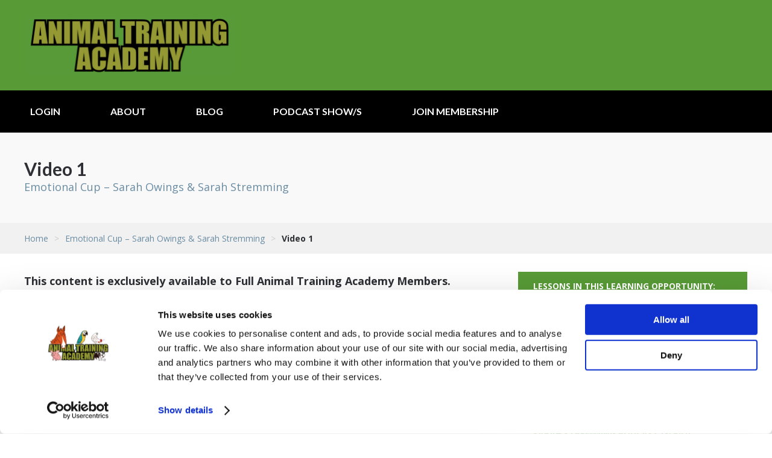

--- FILE ---
content_type: text/html; charset=UTF-8
request_url: https://atamember.com/courses/emotional-cup/video-1/
body_size: 11879
content:
<!doctype html>
<html class="no-js" lang="en-US">
<head>
	<meta charset="UTF-8">

	<!-- Always force latest IE rendering engine (even in intranet) -->
	<!--[if IE ]>
	<meta http-equiv="X-UA-Compatible" content="IE=edge">
	<![endif]-->
	  <meta name="viewport" content="width=device-width, initial-scale=1">

	<title>Video 1 |  Animal Training Academy</title>

	<link rel="profile" href="//gmpg.org/xfn/11" />
	<link rel="pingback" href="https://atamember.com/xmlrpc.php" />

	<meta name='robots' content='max-image-preview:large' />
		<!-- Google Tag Manager -->
		<script>(function(w,d,s,l,i){w[l]=w[l]||[];w[l].push({'gtm.start':
		new Date().getTime(),event:'gtm.js'});var f=d.getElementsByTagName(s)[0],
		j=d.createElement(s),dl=l!='dataLayer'?'&l='+l:'';j.async=true;j.src=
		'https://www.googletagmanager.com/gtm.js?id='+i+dl;f.parentNode.insertBefore(j,f);
		})(window,document,'script','dataLayer','GTM-PLMZHC4R');</script>
		<!-- End Google Tag Manager -->
		<link rel='dns-prefetch' href='//fonts.googleapis.com' />
<link rel="alternate" type="application/rss+xml" title="Animal Training Academy &raquo; Video 1 Comments Feed" href="https://atamember.com/courses/emotional-cup/video-1/feed/" />
<link rel="alternate" title="oEmbed (JSON)" type="application/json+oembed" href="https://atamember.com/wp-json/oembed/1.0/embed?url=https%3A%2F%2Fatamember.com%2Fcourses%2Femotional-cup%2Fvideo-1%2F" />
<link rel="alternate" title="oEmbed (XML)" type="text/xml+oembed" href="https://atamember.com/wp-json/oembed/1.0/embed?url=https%3A%2F%2Fatamember.com%2Fcourses%2Femotional-cup%2Fvideo-1%2F&#038;format=xml" />
<style id='wp-img-auto-sizes-contain-inline-css' type='text/css'>
img:is([sizes=auto i],[sizes^="auto," i]){contain-intrinsic-size:3000px 1500px}
/*# sourceURL=wp-img-auto-sizes-contain-inline-css */
</style>
<link rel='stylesheet' id='mp-theme-css' href='https://atamember.com/wp-content/plugins/memberpress/css/ui/theme.css?ver=1.12.11' type='text/css' media='all' />
<link rel='stylesheet' id='dashicons-css' href='https://atamember.com/wp-includes/css/dashicons.min.css?ver=6.9' type='text/css' media='all' />
<link rel='stylesheet' id='mp-login-css-css' href='https://atamember.com/wp-content/plugins/memberpress/css/ui/login.css?ver=1.12.11' type='text/css' media='all' />
<style id='wp-emoji-styles-inline-css' type='text/css'>

	img.wp-smiley, img.emoji {
		display: inline !important;
		border: none !important;
		box-shadow: none !important;
		height: 1em !important;
		width: 1em !important;
		margin: 0 0.07em !important;
		vertical-align: -0.1em !important;
		background: none !important;
		padding: 0 !important;
	}
/*# sourceURL=wp-emoji-styles-inline-css */
</style>
<link rel='stylesheet' id='wp-block-library-css' href='https://atamember.com/wp-includes/css/dist/block-library/style.min.css?ver=6.9' type='text/css' media='all' />
<style id='classic-theme-styles-inline-css' type='text/css'>
/*! This file is auto-generated */
.wp-block-button__link{color:#fff;background-color:#32373c;border-radius:9999px;box-shadow:none;text-decoration:none;padding:calc(.667em + 2px) calc(1.333em + 2px);font-size:1.125em}.wp-block-file__button{background:#32373c;color:#fff;text-decoration:none}
/*# sourceURL=/wp-includes/css/classic-themes.min.css */
</style>
<style id='global-styles-inline-css' type='text/css'>
:root{--wp--preset--aspect-ratio--square: 1;--wp--preset--aspect-ratio--4-3: 4/3;--wp--preset--aspect-ratio--3-4: 3/4;--wp--preset--aspect-ratio--3-2: 3/2;--wp--preset--aspect-ratio--2-3: 2/3;--wp--preset--aspect-ratio--16-9: 16/9;--wp--preset--aspect-ratio--9-16: 9/16;--wp--preset--color--black: #000000;--wp--preset--color--cyan-bluish-gray: #abb8c3;--wp--preset--color--white: #ffffff;--wp--preset--color--pale-pink: #f78da7;--wp--preset--color--vivid-red: #cf2e2e;--wp--preset--color--luminous-vivid-orange: #ff6900;--wp--preset--color--luminous-vivid-amber: #fcb900;--wp--preset--color--light-green-cyan: #7bdcb5;--wp--preset--color--vivid-green-cyan: #00d084;--wp--preset--color--pale-cyan-blue: #8ed1fc;--wp--preset--color--vivid-cyan-blue: #0693e3;--wp--preset--color--vivid-purple: #9b51e0;--wp--preset--gradient--vivid-cyan-blue-to-vivid-purple: linear-gradient(135deg,rgb(6,147,227) 0%,rgb(155,81,224) 100%);--wp--preset--gradient--light-green-cyan-to-vivid-green-cyan: linear-gradient(135deg,rgb(122,220,180) 0%,rgb(0,208,130) 100%);--wp--preset--gradient--luminous-vivid-amber-to-luminous-vivid-orange: linear-gradient(135deg,rgb(252,185,0) 0%,rgb(255,105,0) 100%);--wp--preset--gradient--luminous-vivid-orange-to-vivid-red: linear-gradient(135deg,rgb(255,105,0) 0%,rgb(207,46,46) 100%);--wp--preset--gradient--very-light-gray-to-cyan-bluish-gray: linear-gradient(135deg,rgb(238,238,238) 0%,rgb(169,184,195) 100%);--wp--preset--gradient--cool-to-warm-spectrum: linear-gradient(135deg,rgb(74,234,220) 0%,rgb(151,120,209) 20%,rgb(207,42,186) 40%,rgb(238,44,130) 60%,rgb(251,105,98) 80%,rgb(254,248,76) 100%);--wp--preset--gradient--blush-light-purple: linear-gradient(135deg,rgb(255,206,236) 0%,rgb(152,150,240) 100%);--wp--preset--gradient--blush-bordeaux: linear-gradient(135deg,rgb(254,205,165) 0%,rgb(254,45,45) 50%,rgb(107,0,62) 100%);--wp--preset--gradient--luminous-dusk: linear-gradient(135deg,rgb(255,203,112) 0%,rgb(199,81,192) 50%,rgb(65,88,208) 100%);--wp--preset--gradient--pale-ocean: linear-gradient(135deg,rgb(255,245,203) 0%,rgb(182,227,212) 50%,rgb(51,167,181) 100%);--wp--preset--gradient--electric-grass: linear-gradient(135deg,rgb(202,248,128) 0%,rgb(113,206,126) 100%);--wp--preset--gradient--midnight: linear-gradient(135deg,rgb(2,3,129) 0%,rgb(40,116,252) 100%);--wp--preset--font-size--small: 13px;--wp--preset--font-size--medium: 20px;--wp--preset--font-size--large: 36px;--wp--preset--font-size--x-large: 42px;--wp--preset--spacing--20: 0.44rem;--wp--preset--spacing--30: 0.67rem;--wp--preset--spacing--40: 1rem;--wp--preset--spacing--50: 1.5rem;--wp--preset--spacing--60: 2.25rem;--wp--preset--spacing--70: 3.38rem;--wp--preset--spacing--80: 5.06rem;--wp--preset--shadow--natural: 6px 6px 9px rgba(0, 0, 0, 0.2);--wp--preset--shadow--deep: 12px 12px 50px rgba(0, 0, 0, 0.4);--wp--preset--shadow--sharp: 6px 6px 0px rgba(0, 0, 0, 0.2);--wp--preset--shadow--outlined: 6px 6px 0px -3px rgb(255, 255, 255), 6px 6px rgb(0, 0, 0);--wp--preset--shadow--crisp: 6px 6px 0px rgb(0, 0, 0);}:where(.is-layout-flex){gap: 0.5em;}:where(.is-layout-grid){gap: 0.5em;}body .is-layout-flex{display: flex;}.is-layout-flex{flex-wrap: wrap;align-items: center;}.is-layout-flex > :is(*, div){margin: 0;}body .is-layout-grid{display: grid;}.is-layout-grid > :is(*, div){margin: 0;}:where(.wp-block-columns.is-layout-flex){gap: 2em;}:where(.wp-block-columns.is-layout-grid){gap: 2em;}:where(.wp-block-post-template.is-layout-flex){gap: 1.25em;}:where(.wp-block-post-template.is-layout-grid){gap: 1.25em;}.has-black-color{color: var(--wp--preset--color--black) !important;}.has-cyan-bluish-gray-color{color: var(--wp--preset--color--cyan-bluish-gray) !important;}.has-white-color{color: var(--wp--preset--color--white) !important;}.has-pale-pink-color{color: var(--wp--preset--color--pale-pink) !important;}.has-vivid-red-color{color: var(--wp--preset--color--vivid-red) !important;}.has-luminous-vivid-orange-color{color: var(--wp--preset--color--luminous-vivid-orange) !important;}.has-luminous-vivid-amber-color{color: var(--wp--preset--color--luminous-vivid-amber) !important;}.has-light-green-cyan-color{color: var(--wp--preset--color--light-green-cyan) !important;}.has-vivid-green-cyan-color{color: var(--wp--preset--color--vivid-green-cyan) !important;}.has-pale-cyan-blue-color{color: var(--wp--preset--color--pale-cyan-blue) !important;}.has-vivid-cyan-blue-color{color: var(--wp--preset--color--vivid-cyan-blue) !important;}.has-vivid-purple-color{color: var(--wp--preset--color--vivid-purple) !important;}.has-black-background-color{background-color: var(--wp--preset--color--black) !important;}.has-cyan-bluish-gray-background-color{background-color: var(--wp--preset--color--cyan-bluish-gray) !important;}.has-white-background-color{background-color: var(--wp--preset--color--white) !important;}.has-pale-pink-background-color{background-color: var(--wp--preset--color--pale-pink) !important;}.has-vivid-red-background-color{background-color: var(--wp--preset--color--vivid-red) !important;}.has-luminous-vivid-orange-background-color{background-color: var(--wp--preset--color--luminous-vivid-orange) !important;}.has-luminous-vivid-amber-background-color{background-color: var(--wp--preset--color--luminous-vivid-amber) !important;}.has-light-green-cyan-background-color{background-color: var(--wp--preset--color--light-green-cyan) !important;}.has-vivid-green-cyan-background-color{background-color: var(--wp--preset--color--vivid-green-cyan) !important;}.has-pale-cyan-blue-background-color{background-color: var(--wp--preset--color--pale-cyan-blue) !important;}.has-vivid-cyan-blue-background-color{background-color: var(--wp--preset--color--vivid-cyan-blue) !important;}.has-vivid-purple-background-color{background-color: var(--wp--preset--color--vivid-purple) !important;}.has-black-border-color{border-color: var(--wp--preset--color--black) !important;}.has-cyan-bluish-gray-border-color{border-color: var(--wp--preset--color--cyan-bluish-gray) !important;}.has-white-border-color{border-color: var(--wp--preset--color--white) !important;}.has-pale-pink-border-color{border-color: var(--wp--preset--color--pale-pink) !important;}.has-vivid-red-border-color{border-color: var(--wp--preset--color--vivid-red) !important;}.has-luminous-vivid-orange-border-color{border-color: var(--wp--preset--color--luminous-vivid-orange) !important;}.has-luminous-vivid-amber-border-color{border-color: var(--wp--preset--color--luminous-vivid-amber) !important;}.has-light-green-cyan-border-color{border-color: var(--wp--preset--color--light-green-cyan) !important;}.has-vivid-green-cyan-border-color{border-color: var(--wp--preset--color--vivid-green-cyan) !important;}.has-pale-cyan-blue-border-color{border-color: var(--wp--preset--color--pale-cyan-blue) !important;}.has-vivid-cyan-blue-border-color{border-color: var(--wp--preset--color--vivid-cyan-blue) !important;}.has-vivid-purple-border-color{border-color: var(--wp--preset--color--vivid-purple) !important;}.has-vivid-cyan-blue-to-vivid-purple-gradient-background{background: var(--wp--preset--gradient--vivid-cyan-blue-to-vivid-purple) !important;}.has-light-green-cyan-to-vivid-green-cyan-gradient-background{background: var(--wp--preset--gradient--light-green-cyan-to-vivid-green-cyan) !important;}.has-luminous-vivid-amber-to-luminous-vivid-orange-gradient-background{background: var(--wp--preset--gradient--luminous-vivid-amber-to-luminous-vivid-orange) !important;}.has-luminous-vivid-orange-to-vivid-red-gradient-background{background: var(--wp--preset--gradient--luminous-vivid-orange-to-vivid-red) !important;}.has-very-light-gray-to-cyan-bluish-gray-gradient-background{background: var(--wp--preset--gradient--very-light-gray-to-cyan-bluish-gray) !important;}.has-cool-to-warm-spectrum-gradient-background{background: var(--wp--preset--gradient--cool-to-warm-spectrum) !important;}.has-blush-light-purple-gradient-background{background: var(--wp--preset--gradient--blush-light-purple) !important;}.has-blush-bordeaux-gradient-background{background: var(--wp--preset--gradient--blush-bordeaux) !important;}.has-luminous-dusk-gradient-background{background: var(--wp--preset--gradient--luminous-dusk) !important;}.has-pale-ocean-gradient-background{background: var(--wp--preset--gradient--pale-ocean) !important;}.has-electric-grass-gradient-background{background: var(--wp--preset--gradient--electric-grass) !important;}.has-midnight-gradient-background{background: var(--wp--preset--gradient--midnight) !important;}.has-small-font-size{font-size: var(--wp--preset--font-size--small) !important;}.has-medium-font-size{font-size: var(--wp--preset--font-size--medium) !important;}.has-large-font-size{font-size: var(--wp--preset--font-size--large) !important;}.has-x-large-font-size{font-size: var(--wp--preset--font-size--x-large) !important;}
:where(.wp-block-post-template.is-layout-flex){gap: 1.25em;}:where(.wp-block-post-template.is-layout-grid){gap: 1.25em;}
:where(.wp-block-term-template.is-layout-flex){gap: 1.25em;}:where(.wp-block-term-template.is-layout-grid){gap: 1.25em;}
:where(.wp-block-columns.is-layout-flex){gap: 2em;}:where(.wp-block-columns.is-layout-grid){gap: 2em;}
:root :where(.wp-block-pullquote){font-size: 1.5em;line-height: 1.6;}
/*# sourceURL=global-styles-inline-css */
</style>
<link rel='stylesheet' id='if-menu-site-css-css' href='https://atamember.com/wp-content/plugins/if-menu/assets/if-menu-site.css?ver=6.9' type='text/css' media='all' />
<link rel='stylesheet' id='parent-style-css' href='https://atamember.com/wp-content/themes/memberoni/style.css?ver=2.0.4' type='text/css' media='all' />
<link rel='stylesheet' id='memberoni-styles-css' href='https://atamember.com/wp-content/themes/memberoni/style/style.css?ver=2.0.4' type='text/css' media='all' />
<link rel='stylesheet' id='child-style-css' href='https://atamember.com/wp-content/themes/memberoni-child/style.css?ver=1.0.2' type='text/css' media='all' />
<link rel='stylesheet' id='font-awesome-css' href='https://atamember.com/wp-content/plugins/elementor/assets/lib/font-awesome/css/font-awesome.min.css?ver=4.7.0' type='text/css' media='all' />
<link rel='stylesheet' id='google-fonts-css' href='//fonts.googleapis.com/css?family=Open+Sans%3A400%2C600%2C700%7CLato%3A700&#038;ver=6.9' type='text/css' media='all' />
<script type="text/javascript" src="https://atamember.com/wp-includes/js/jquery/jquery.min.js?ver=3.7.1" id="jquery-core-js"></script>
<script type="text/javascript" src="https://atamember.com/wp-includes/js/jquery/jquery-migrate.min.js?ver=3.4.1" id="jquery-migrate-js"></script>
<script type="text/javascript" src="https://atamember.com/wp-includes/js/underscore.min.js?ver=1.13.7" id="underscore-js"></script>
<script type="text/javascript" src="https://atamember.com/wp-includes/js/dist/hooks.min.js?ver=dd5603f07f9220ed27f1" id="wp-hooks-js"></script>
<script type="text/javascript" src="https://atamember.com/wp-includes/js/dist/i18n.min.js?ver=c26c3dc7bed366793375" id="wp-i18n-js"></script>
<script type="text/javascript" id="wp-i18n-js-after">
/* <![CDATA[ */
wp.i18n.setLocaleData( { 'text direction\u0004ltr': [ 'ltr' ] } );
//# sourceURL=wp-i18n-js-after
/* ]]> */
</script>
<script type="text/javascript" src="https://atamember.com/wp-content/plugins/memberpress/js/login.js?ver=1.12.11" id="mepr-login-js-js"></script>
<script type="text/javascript" src="https://atamember.com/wp-content/themes/memberoni/scripts/jquery.fitvids.min.js?ver=6.9" id="fitvids-js"></script>
<link rel="https://api.w.org/" href="https://atamember.com/wp-json/" /><link rel="EditURI" type="application/rsd+xml" title="RSD" href="https://atamember.com/xmlrpc.php?rsd" />
<link rel="canonical" href="https://atamember.com/courses/emotional-cup/video-1/" />
<link rel='shortlink' href='https://atamember.com/?p=1165' />
<script type="text/javascript">//<![CDATA[
  function external_links_in_new_windows_loop() {
    if (!document.links) {
      document.links = document.getElementsByTagName('a');
    }
    var change_link = false;
    var force = '';
    var ignore = '';

    for (var t=0; t<document.links.length; t++) {
      var all_links = document.links[t];
      change_link = false;
      
      if(document.links[t].hasAttribute('onClick') == false) {
        // forced if the address starts with http (or also https), but does not link to the current domain
        if(all_links.href.search(/^http/) != -1 && all_links.href.search('atamember.com') == -1 && all_links.href.search(/^#/) == -1) {
          // console.log('Changed ' + all_links.href);
          change_link = true;
        }
          
        if(force != '' && all_links.href.search(force) != -1) {
          // forced
          // console.log('force ' + all_links.href);
          change_link = true;
        }
        
        if(ignore != '' && all_links.href.search(ignore) != -1) {
          // console.log('ignore ' + all_links.href);
          // ignored
          change_link = false;
        }

        if(change_link == true) {
          // console.log('Changed ' + all_links.href);
          document.links[t].setAttribute('onClick', 'javascript:window.open(\'' + all_links.href.replace(/'/g, '') + '\', \'_blank\', \'noopener\'); return false;');
          document.links[t].removeAttribute('target');
        }
      }
    }
  }
  
  // Load
  function external_links_in_new_windows_load(func)
  {  
    var oldonload = window.onload;
    if (typeof window.onload != 'function'){
      window.onload = func;
    } else {
      window.onload = function(){
        oldonload();
        func();
      }
    }
  }

  external_links_in_new_windows_load(external_links_in_new_windows_loop);
  //]]></script>


    <style>
    .blue{color:#589b36}.orange{color:#000000}.green{color:#6a8ca3}.yellow{color:#000000}h1.page-title{color:#589b36}h1.page-title a{color:#589b36}h1.page-title a:hover{color:#6a8ca3}h2.page-title{background-color:#6a8ca3;}a{color:#6a8ca3}a:hover{color:#000000}.bigbutton,.button,a.atcb-link,a.button,#header a.menu_search,#search .close,#search .btn{background:#589b36;color:#fff;}.bigbutton:hover,.button:hover,a.atcb-link:hover,a.button:hover{background:#589b36}.bigbutton.inactive,.button.inactive,a.atcb-link.inactive,a.button.inactive{background-color:#000000}.bigbutton.button-orange,.button.button-orange,a.atcb-link.button-orange,a.button.button-orange{background-color:#589b36}.bigbutton.button-orange:hover,.button.button-orange:hover,a.atcb-link.button-orange:hover,a.button.button-orange:hover{background-color:#589b36}#header{background-color:#589b36;}.course-meta-footer .course-meta,
    #nav_main{background-color:#000000}
    #nav_main ul li a{color:#ffffff}
    #nav_main ul li:hover a{color:#ffffff}
    #nav_main ul#menu-main-menu>li.current-menu-item>a,
    #nav_main ul#menu-main-menu>li.highlight>a{background-color:#589b36;}
    #nav_main ul#menu-main-menu>li.current-menu-item>a:hover,
    #nav_main ul#menu-main-menu>li.highlight>a:hover{background-color:#589b36}
    #nav_main ul#menu-main-menu>li.highlight_alt a{color:#6a8ca3}
    #nav_main ul ul{background:#000000;}
    #nav_main ul li:hover ul li:hover {background-color:#000000}
    #nav_main ul li:hover ul li a{color:#ffffff;}
    #nav_main ul li:hover ul li:hover a{color:#000000;}

    ol.commentlist li div.comment-meta a{color:#6a8ca3}nav#lesson_categories ul li a{color:#589b36;}nav#lesson_categories ul li a:hover{background-color:#000000}nav#lesson_categories ul li a.active{background-color:#6a8ca3;}nav#lesson_categories ul li.view_all a{background-color:#589b36;}nav#lesson_categories ul li.view_all a.active{background-color:#6a8ca3}nav#lesson_categories ul li.view_all a:hover{color:#000000}.course-listing .course-thumb .coming-soon-overlay .coming-soon-message{background-color:#000000;}.course-listing .course-content h4 a{color:#589b36}.course-listing.training_listing.listing_history .course-thumb span.viewed_time{background-color:#000000}.course-listing.training_listing.listing_history h6{color:#6a8ca3}.course-listing.training_listing.listing_history h6 a{color:#6a8ca3}#lesson_list li:hover{color:#6a8ca3}.article.article-listing{border-bottom:1px solid #589b36}.article h1.article_title{color:#589b36}.article h1.article_title a{color:#589b36}.article h1.article_title a:hover{color:#6a8ca3}#course_lesson_box ul.course_lesson_list li a,#course_lesson_box ul.menu li a{color:#589b36}#course_lesson_box ul.course_lesson_list li a:hover,#course_lesson_box ul.menu li a:hover{background-color:#000000}#course_lesson_box ul.course_lesson_list li.active,#course_lesson_box ul.menu li.active,#course_lesson_box ul.menu li.current-menu-item > a,#course_lesson_box ul.menu li ul.sub-menu li.current-menu-item > a {background-color:#000000;} #course_lesson_box h1{background-color:#589b36}#footer{background-color:#000000;}#footer .footer_nav ul li a {color: #ffffff;}#footer .footer_nav ul li a:hover {color: ;} #header .user_profile .user_name {color: ;}#header .user_profile nav.member_menu {background:#666666;}#header .user_profile nav.member_menu ul li a {color: #ffffff;}#header .user_profile nav.member_menu ul li a:hover{background-color:#4267b2;color: ;} .button.addthisevent-drop{background-color:#6a8ca3!important;}.dashboard_account .user_account .user_details h1{color:#6a8ca3}.dashboard_account ul.user_account_links li a{background-color:#589b36}.dashboard_account ul.user_account_links li a:hover{background-color:#6a8ca3}.dashboard .dashboard_sections .section_block h1 a{color:#589b36}.dashboard .dashboard_sections .section_block h1 a:hover{color:#000000}.dashboard .dashboard_bottom .section_title{border-bottom:1px solid #589b36}.dashboard .dashboard_bottom .section_title.title_orange{border-color:#000000}.dashboard .dashboard_bottom .section_title.title_blue{border-color:#6a8ca3}.dashboard .dashboard_bottom .section_title.title_yellow{border-color:#000000}.dashboard .dashboard_bottom .section_title.title_green{border-color:#6a8ca3}.dashboard .dashboard_bottom .recent_content .content_details h1 a{color:#589b36}.dashboard .dashboard_bottom .recent_content .content_details h1 a:hover{color:#6a8ca3}.sidebar aside h3 a{color:#589b36}.sidebar aside h3 a:hover{color:#000000}.nav-links .nav-next a,.nav-links .nav-previous a{background-color:#000000}.gforms_confirmation_message{border-bottom:8px solid #6a8ca3}.highlight{border:3px solid #000000;}.highlight.highlight_orange{border-color:#000000;}.highlight.highlight_blue{border-color:#589b36;}.highlight.highlight_green{border-color:#6a8ca3;}.highlight a:hover{text-decoration:underline}form input[type=submit]{background:#000000;}form input[type=submit]:hover{background:#589b36}form input[type=submit].inactive{background-color:#000000}form input[type=submit].button-orange{background-color:#000000}form input[type=submit].button-orange:hover{background-color:#589b36}.mp_wrapper table th,.mp_wrapper table thead{background-color:#6a8ca3;border:1px solid #589b36;text-shadow:1px 1px 0 #589b36;border-bottom:3px solid #589b36}.mepr-login-actions a[href$='action=newpassword'],.mepr-login-actions a[href$='action=forgot_password'],.mp_wrapper a[href$='action=newpassword'],.mp_wrapper a[href$='action=forgot_password']{background:#000000;}.mepr-login-actions a[href$='action=newpassword']:hover,.mepr-login-actions a[href$='action=forgot_password']:hover,.mp_wrapper a[href$='action=newpassword']:hover,.mp_wrapper a[href$='action=forgot_password']:hover{background:#589b36}.mepr-login-actions a[href$='action=newpassword'].inactive,.mepr-login-actions a[href$='action=forgot_password'].inactive,.mp_wrapper a[href$='action=newpassword'].inactive,.mp_wrapper a[href$='action=forgot_password'].inactive{background-color:#000000}.mepr-login-actions a[href$='action=newpassword'].button-orange,.mepr-login-actions a[href$='action=forgot_password'].button-orange,.mp_wrapper a[href$='action=newpassword'].button-orange,.mp_wrapper a[href$='action=forgot_password'].button-orange{background-color:#000000}.mepr-login-actions a[href$='action=newpassword'].button-orange:hover,.mepr-login-actions a[href$='action=forgot_password'].button-orange:hover,.mp_wrapper a[href$='action=newpassword'].button-orange:hover,.mp_wrapper a[href$='action=forgot_password'].button-orange:hover{background-color:#589b36}#mepr-member-account-wrapper input[type=submit],#mepr_loginform input[type=submit],.mepr-signup-form input[type=submit],.mp_wrapper form input[type=submit]{background:#000000;}#mepr-member-account-wrapper input[type=submit]:hover,#mepr_loginform input[type=submit]:hover,.mepr-signup-form input[type=submit]:hover,.mp_wrapper form input[type=submit]:hover{background:#589b36}#mepr-member-account-wrapper input[type=submit].inactive,#mepr_loginform input[type=submit].inactive,.mepr-signup-form input[type=submit].inactive,.mp_wrapper form input[type=submit].inactive{background-color:#000000}#mepr-member-account-wrapper input[type=submit].button-orange,#mepr_loginform input[type=submit].button-orange,.mepr-signup-form input[type=submit].button-orange,.mp_wrapper form input[type=submit].button-orange{background-color:#000000}#mepr-member-account-wrapper input[type=submit].button-orange:hover,#mepr_loginform input[type=submit].button-orange:hover,.mepr-signup-form input[type=submit].button-orange:hover,.mp_wrapper form input[type=submit].button-orange:hover{background-color:#589b36}#mepr_loginform .mepr_price_cell,.mepr-signup-form .mepr_price_cell{color:#589b36}#mepr-member-account-wrapper #mepr-account-nav span.mepr-active-nav-tab a,.mp_wrapper #mepr-account-nav span.mepr-active-nav-tab a{background-color:#000000;}.gform_wrapper form input[type=submit]{background:#000000;}.gform_wrapper form input[type=submit]:hover{background:#589b36}.gform_wrapper form input[type=submit].inactive{background-color:#000000}.gform_wrapper form input[type=submit].button-orange{background-color:#000000}.gform_wrapper form input[type=submit].button-orange:hover{background-color:#589b36}.mobile-nav{background-color:#589b36}#buddypress .comment-reply-link,#buddypress .generic-button a,#buddypress a.button,#buddypress button,#buddypress input[type=button],#buddypress input[type=reset],#buddypress input[type=submit],#buddypress ul.button-nav li a,a.bp-title-button{background:#000000;}#buddypress .comment-reply-link:hover,#buddypress .generic-button a:hover,#buddypress a.button:hover,#buddypress button:hover,#buddypress input[type=button]:hover,#buddypress input[type=reset]:hover,#buddypress input[type=submit]:hover,#buddypress ul.button-nav li a:hover,a.bp-title-button:hover{background:#589b36}#buddypress .comment-reply-link.inactive,#buddypress .generic-button a.inactive,#buddypress a.button.inactive,#buddypress button.inactive,#buddypress input[type=button].inactive,#buddypress input[type=reset].inactive,#buddypress input[type=submit].inactive,#buddypress ul.button-nav li a.inactive,a.bp-title-button.inactive{background-color:#000000}#buddypress .comment-reply-link.button-orange,#buddypress .generic-button a.button-orange,#buddypress a.button.button-orange,#buddypress button.button-orange,#buddypress input[type=button].button-orange,#buddypress input[type=reset].button-orange,#buddypress input[type=submit].button-orange,#buddypress ul.button-nav li a.button-orange,a.bp-title-button.button-orange{background-color:#000000}#buddypress .comment-reply-link.button-orange:hover,#buddypress .generic-button a.button-orange:hover,#buddypress a.button.button-orange:hover,#buddypress button.button-orange:hover,#buddypress input[type=button].button-orange:hover,#buddypress input[type=reset].button-orange:hover,#buddypress input[type=submit].button-orange:hover,#buddypress ul.button-nav li a.button-orange:hover,a.bp-title-button.button-orange:hover{background-color:#589b36}.course-listing .course_completion{background-color:#000000;}.course-listing .course_completion.completed{background-color:#589b36}.lesson_downloads h2,.jumplinks h3 {background-color: #589b36;}.lesson_downloads .download_links a span.download_type {background-color: #000000; }.lesson_downloads .download_links a:hover {color:#000000;}#course_lesson_box.course_downloads .download_type {color: #6a8ca3;}#course_lesson_box ul.course_lesson_list li ul.sub-menu li a:hover,#course_lesson_box ul.menu li ul.sub-menu li a:hover {background-color: #000000;}#course_lesson_box ul.course_lesson_list li.menu-item-has-children > a,#course_lesson_box ul.menu li.menu-item-has-children > a {background-color: #6a8ca3;}



        .progress-circle span,.pathway_steps .pathway_step .post.completed_step h1 a {color:#6a8ca3;}
        
        .post_tools a.post_tool_active,
        .pathway_steps .pathway_step .post_meta_wrap .post_tools a.post_tool_active {color:#589b36 }
        .post_tools a:hover,
        .pathway_steps .pathway_step .post_meta_wrap .post_tools a:hover {color:#589b36 }


        .progress-circle.over50 .first50-bar {background-color:#6a8ca3;}
        .page_title.course_title .value-bar {border-color:#6a8ca3;}
        ul.mobile_menu {background-color:#000000; }
        ul.mobile_menu li a:hover {background-color:#ffffff; }
        #header .header_menu nav.member_menu li a {color:;}
        #header .header_menu nav.member_menu li a:hover {color:#ffffff;}
        #header .header_menu nav.member_menu li.current-menu-item a {color:;}
</style>


<style>@media only screen and (min-width: 600px) {#header h1, #header h1 a {;width:100%; max-width:350px;background-position:center center;}}</style><script>
			function mobile_menu() {
			   	var x = document.getElementById("mobile_menu");
			   	if (x.className === "mobile_menu") {
			       	x.className += " responsive";
			   	} else {
			       	x.className = "mobile_menu";
			   	}
			} 
			jQuery(document).ready(function(){
if (jQuery.fn.fitVids) {
jQuery(".lesson_video").fitVids();
			    jQuery(".lesson_content").fitVids();
			    jQuery("#course_overview").fitVids();jQuery(".article").fitVids();jQuery(".page #content").fitVids();jQuery(".pathway_step").fitVids();
			    	jQuery(".roadmap_content_top").fitVids();
}jQuery( "div.user_profile" ).click(function() {
				  jQuery( this ).toggleClass( "member_menu_active" );
				});
				jQuery(".collapse_content .step_description").hide();
	            jQuery(".collapse_content .step_toggle").click(function () {
	                jQuery(this).next(".collapse_content .step_description").slideToggle(250);
	                jQuery(this).toggleClass("expanded");
	            });
			});
		</script><script>jQuery(document).ready(function(){
                 jQuery("ul.course_lesson_list ul.sub-menu").hide();
                 jQuery("ul.course_lesson_list li.menu-item-has-children > a").removeAttr("href");
                 jQuery("ul.course_lesson_list li.menu-item-has-children.current-menu-parent .sub-menu").show();
                 jQuery("ul.course_lesson_list li.menu-item-has-children.current-menu-parent > a").addClass("expanded");
                 jQuery("ul.course_lesson_list li.menu-item-has-children > a").click(function () {
	                 jQuery(this).next("ul.course_lesson_list li.menu-item-has-children .sub-menu").slideToggle(250);jQuery(this).parent().siblings().children().next().slideUp();
	                 jQuery("ul.course_lesson_list li.menu-item-has-children > a.expanded").not(this).removeClass("expanded");
	                 jQuery(this).toggleClass("expanded");});});</script><meta name="generator" content="Elementor 3.34.1; features: additional_custom_breakpoints; settings: css_print_method-internal, google_font-enabled, font_display-auto">
<meta property="fb:app_id" content="359574861069663" />			<style>
				.e-con.e-parent:nth-of-type(n+4):not(.e-lazyloaded):not(.e-no-lazyload),
				.e-con.e-parent:nth-of-type(n+4):not(.e-lazyloaded):not(.e-no-lazyload) * {
					background-image: none !important;
				}
				@media screen and (max-height: 1024px) {
					.e-con.e-parent:nth-of-type(n+3):not(.e-lazyloaded):not(.e-no-lazyload),
					.e-con.e-parent:nth-of-type(n+3):not(.e-lazyloaded):not(.e-no-lazyload) * {
						background-image: none !important;
					}
				}
				@media screen and (max-height: 640px) {
					.e-con.e-parent:nth-of-type(n+2):not(.e-lazyloaded):not(.e-no-lazyload),
					.e-con.e-parent:nth-of-type(n+2):not(.e-lazyloaded):not(.e-no-lazyload) * {
						background-image: none !important;
					}
				}
			</style>
			<link rel="icon" href="https://atamember.com/wp-content/uploads/2019/09/cropped-Screenshot-2019-09-04-21.16.22-32x32.png" sizes="32x32" />
<link rel="icon" href="https://atamember.com/wp-content/uploads/2019/09/cropped-Screenshot-2019-09-04-21.16.22-192x192.png" sizes="192x192" />
<link rel="apple-touch-icon" href="https://atamember.com/wp-content/uploads/2019/09/cropped-Screenshot-2019-09-04-21.16.22-180x180.png" />
<meta name="msapplication-TileImage" content="https://atamember.com/wp-content/uploads/2019/09/cropped-Screenshot-2019-09-04-21.16.22-270x270.png" />


</head>

<body class="wp-singular memberoni_course-template-default single single-memberoni_course postid-1165 wp-theme-memberoni wp-child-theme-memberoni-child  memberoni_base_legacy memberoni_style_custom course-category-getting-started-with-behaviour course-category-member-only-content elementor-default elementor-kit-4782">

	
        <ul class="mobile_menu" id="mobile_menu" data-first-link="hide">
            <li id="menu-item-4243" class="menu-item menu-item-type-post_type menu-item-object-page menu-item-4243"><a href="https://atamember.com/login/">Login</a></li>
<li id="menu-item-22334" class="menu-item menu-item-type-custom menu-item-object-custom menu-item-22334"><a href="https://atamember.com/about/">About</a></li>
<li id="menu-item-356" class="menu-item menu-item-type-custom menu-item-object-custom menu-item-356"><a href="https://atamember.com/animal-training-academy-blog/">Blog</a></li>
<li id="menu-item-8974" class="menu-item menu-item-type-post_type menu-item-object-page menu-item-has-children menu-item-8974"><a href="https://atamember.com/main-ata-podcast-show/">Podcast show/s</a>
<ul class="sub-menu">
	<li id="menu-item-6210" class="menu-item menu-item-type-custom menu-item-object-custom menu-item-6210"><a href="https://atamember.com/making-ripples/">ATA Making Ripples</a></li>
	<li id="menu-item-6211" class="menu-item menu-item-type-custom menu-item-object-custom menu-item-6211"><a href="https://atamember.com/main-ata-podcast-show/">ATA Main Show</a></li>
</ul>
</li>
<li id="menu-item-11652" class="menu-item menu-item-type-custom menu-item-object-custom menu-item-11652"><a href="https://atamember.com/membership/">Join membership</a></li>
            


		     <li class="icon">
                <a href="javascript:void(0);" onclick="mobile_menu()">&#9776;</a>
            </li>
        </ul>

    

<header id="header"><div class="inner clearfix">		
						
		<h1><a href="https://atamember.com" title="Animal Training Academy" rel="home" style="background-image:url(https://atamember.com/wp-content/uploads/2019/09/Screenshot-2019-09-05-20.12.02.png);">Animal Training Academy</a></h1>

		

		


</div></header>

            <nav id="nav_main">
			<div class="menu-non-member-menu-container"><ul id="menu-main-menu" class="menu"><li class="menu-item menu-item-type-post_type menu-item-object-page menu-item-4243"><a href="https://atamember.com/login/">Login</a></li>
<li class="menu-item menu-item-type-custom menu-item-object-custom menu-item-22334"><a href="https://atamember.com/about/">About</a></li>
<li class="menu-item menu-item-type-custom menu-item-object-custom menu-item-356"><a href="https://atamember.com/animal-training-academy-blog/">Blog</a></li>
<li class="menu-item menu-item-type-post_type menu-item-object-page menu-item-has-children menu-item-8974"><a href="https://atamember.com/main-ata-podcast-show/">Podcast show/s</a>
<ul class="sub-menu">
	<li class="menu-item menu-item-type-custom menu-item-object-custom menu-item-6210"><a href="https://atamember.com/making-ripples/">ATA Making Ripples</a></li>
	<li class="menu-item menu-item-type-custom menu-item-object-custom menu-item-6211"><a href="https://atamember.com/main-ata-podcast-show/">ATA Main Show</a></li>
</ul>
</li>
<li class="menu-item menu-item-type-custom menu-item-object-custom menu-item-11652"><a href="https://atamember.com/membership/">Join membership</a></li>
</ul></div>     
            <div class="cb"></div>

            </nav>   




		<header class="page_title course_title comp_hidden">
		<div class="inner">
			<h1>Video 1</h1>
							<p class="course_byline"><a href="https://atamember.com/courses/emotional-cup/">Emotional Cup &#8211; Sarah Owings &#038; Sarah Stremming</a></p>
			         		</div>
	</header>
		<nav class="memberoni_breadcrumbs clearfix">
		<div class="inner">
			<ul id="breadcrumbs" class="breadcrumbs"><li class="item-home"><a class="bread-link bread-home" href="https://atamember.com/dashboard/" title="Home">Home</a></li><li class="separator separator-home"> &gt; </li><li class="item-parent item-parent-1162"><a class="bread-parent bread-parent-1162" href="https://atamember.com/courses/emotional-cup/" title="Emotional Cup &#8211; Sarah Owings &#038; Sarah Stremming">Emotional Cup &#8211; Sarah Owings &#038; Sarah Stremming</a></li><li class="separator separator-1162"> &gt; </li><li class="item-current item-1165"><strong class="bread-current bread-1165"> Video 1</strong></li>		</div>
	</nav>





	
     




	

    <!-- Main Content -->

<section id="content" class="inner oh">

 
   <section id="content_main">

	
		
			<article class="lesson_content col-twothird fl">

		
				

				<div class="mp_wrapper">
  <div class="mepr-unauthorized-message">
    <p data-start="190" data-end="268"><strong>This content is exclusively available to Full Animal Training Academy Members.</strong></p>
<p data-start="270" data-end="452">🔓 You’re just one step away from unlocking in-depth training videos, expert webinars, and our entire member resource library.<br data-start="396" data-end="399" /><strong>👉 <span style="color: #0000ff"><a class="" style="color: #0000ff" href="https://atamember.com/membership/" target="_blank" rel="noopener" data-start="402" data-end="452">Become a Full Member now</a></span></strong></p>
<p>&nbsp;</p>
  </div>
  <div class="mepr-login-form-wrap">
            
<div class="mp_wrapper mp_login_form">
                  <!-- mp-login-form-start -->     <form name="mepr_loginform" id="mepr_loginform" class="mepr-form" action="https://atamember.com/login/" method="post">
            <div class="mp-form-row mepr_username">
        <div class="mp-form-label">
                              <label for="user_login">Username or E-mail</label>
        </div>
        <input type="text" name="log" id="user_login" value="" />
      </div>
      <div class="mp-form-row mepr_password">
        <div class="mp-form-label">
          <label for="user_pass">Password</label>
          <div class="mp-hide-pw">
            <input type="password" name="pwd" id="user_pass" value="" />
            <button type="button" class="button mp-hide-pw hide-if-no-js" data-toggle="0" aria-label="Show password">
              <span class="dashicons dashicons-visibility" aria-hidden="true"></span>
            </button>
          </div>
        </div>
      </div>
      		<div id="cf-turnstile-55971210"
		class="cf-turnstile" data-callback="turnstileMEPRCallback"		data-sitekey="0x4AAAAAAASgjcDmxKAal47p"
		data-theme="light"
		data-language="auto"
		data-size=""
		data-retry="auto" data-retry-interval="1000"
		data-refresh-expired="auto"
		data-action="memberpress"
				data-appearance="always"></div>
				<style>.mepr-submit { pointer-events: none; opacity: 0.5; }</style>
			<script>document.addEventListener("DOMContentLoaded", function() { setTimeout(function(){ var e=document.getElementById("cf-turnstile-55971210"); e&&!e.innerHTML.trim()&&(turnstile.remove("#cf-turnstile-55971210"), turnstile.render("#cf-turnstile-55971210", {sitekey:"0x4AAAAAAASgjcDmxKAal47p"})); }, 100); });</script>
			<br class="cf-turnstile-br cf-turnstile-br-55971210">
		      <div>
        <label><input name="rememberme" type="checkbox" id="rememberme" value="forever" /> Remember Me</label>
      </div>
      <div class="mp-spacer">&nbsp;</div>
      <div class="submit">
        <input type="submit" name="wp-submit" id="wp-submit" class="button-primary mepr-share-button " value="Log In" />
        <input type="hidden" name="redirect_to" value="/courses/emotional-cup/video-1/" />
        <input type="hidden" name="mepr_process_login_form" value="true" />
        <input type="hidden" name="mepr_is_login_page" value="false" />
      </div>
    </form>
    <div class="mp-spacer">&nbsp;</div>
    <div class="mepr-login-actions">
        <a
          href="https://atamember.com/login/?action=forgot_password"
          title="Click here to reset your password"
        >
          Forgot Password        </a>
    </div>

      
    <!-- mp-login-form-end --> 
  </div>
      </div>
</div>


					<div class="cb"></div>

				
					
				<nav class="lesson_nav oh mt20">

					<a href="https://atamember.com/courses/emotional-cup/video-2/" class="fr button next_lesson">Next Lesson</a>
				</nav>


								

          			


			</article>


	        

		<div class="course_sidebar col-third fl">
						<section id="course_lesson_box">


				
				<h1>Lessons in this learning opportunity:</h1>

			
				<ul class="course_lesson_list"><li class="active">Video 1</li><li><a href="https://atamember.com/courses/emotional-cup/video-2/">Video 2</a></li><li><a href="https://atamember.com/courses/emotional-cup/audio/">Web-Class Audio</a></li><li><a href="https://www.animaltrainingacademy.com/podcast/training-tidbits/sarah-owings/#new_tab">Podcast with Sarah Owings [&#038; Bio]</a></li><li><a href="https://www.animaltrainingacademy.com/podcast/training-tidbits/sarah-stremming/#new_tab">Sarah Stremming podcast [&#038; Bio]`</a></li></ul>
			</section>

		

					
				
				

				

		</div>
				
	</section>



</section>

 <footer id="footer">
      <div class="inner oh">

                


        <div class="cb">

        <div class="footer_credit fl">
                    <p>© 2025 Animal Training Academy - <a href="https://atamember.com/terms-of-use/">Privacy Policy</a>  -  <a href="https://atamember.com/cookie-policy/">Cookie Policy</a> - <a href="https://atamember.com/terms-of-use/">Terms of Use</a></p>
                </div>
                <nav class="footer_nav fr">
                </nav>
            </div>
    </div>
    </footer>
  <script>        window.atamemberEventsDataLayer = window.atamemberEventsDataLayer || [];
        </script><script type="speculationrules">
{"prefetch":[{"source":"document","where":{"and":[{"href_matches":"/*"},{"not":{"href_matches":["/wp-*.php","/wp-admin/*","/wp-content/uploads/*","/wp-content/*","/wp-content/plugins/*","/wp-content/themes/memberoni-child/*","/wp-content/themes/memberoni/*","/*\\?(.+)"]}},{"not":{"selector_matches":"a[rel~=\"nofollow\"]"}},{"not":{"selector_matches":".no-prefetch, .no-prefetch a"}}]},"eagerness":"conservative"}]}
</script>
			<script>
				const lazyloadRunObserver = () => {
					const lazyloadBackgrounds = document.querySelectorAll( `.e-con.e-parent:not(.e-lazyloaded)` );
					const lazyloadBackgroundObserver = new IntersectionObserver( ( entries ) => {
						entries.forEach( ( entry ) => {
							if ( entry.isIntersecting ) {
								let lazyloadBackground = entry.target;
								if( lazyloadBackground ) {
									lazyloadBackground.classList.add( 'e-lazyloaded' );
								}
								lazyloadBackgroundObserver.unobserve( entry.target );
							}
						});
					}, { rootMargin: '200px 0px 200px 0px' } );
					lazyloadBackgrounds.forEach( ( lazyloadBackground ) => {
						lazyloadBackgroundObserver.observe( lazyloadBackground );
					} );
				};
				const events = [
					'DOMContentLoaded',
					'elementor/lazyload/observe',
				];
				events.forEach( ( event ) => {
					document.addEventListener( event, lazyloadRunObserver );
				} );
			</script>
			<script type="text/javascript" id="atamember-tracking-js-extra">
/* <![CDATA[ */
var atamemberTrackingConfig = {"tracking":{"baseEvents":["add_to_cart","begin_checkout","purchase","subscription_renewal","lead"],"enabled":true,"debug_mode":"","providers":{"gtm":{"eventMapping":{"add_to_cart":"add_to_cart","begin_checkout":"begin_checkout","purchase":"purchase","subscription_renewal":"subscription_renewal","lead":"lead"},"supportsCustomEvents":true,"containerId":"GTM-PLMZHC4R"},"fb_capi":{"eventMapping":{"purchase":"Purchase","add_to_cart":"AddToCart","begin_checkout":"InitiateCheckout","lead":"Lead"},"supportsCustomEvents":false},"ga4_mp":{"eventMapping":{"purchase":"purchase","add_to_cart":"add_to_cart","begin_checkout":"begin_checkout","subscription_renewal":"subscription_renewal","lead":"generate_lead"},"supportsCustomEvents":false}}}};
//# sourceURL=atamember-tracking-js-extra
/* ]]> */
</script>
<script type="text/javascript" src="https://atamember.com/wp-content/plugins/atamember-tracking/assets/js/build/atamember-tracking.bundle.js?ver=1.1.2" id="atamember-tracking-js"></script>
<script type="text/javascript" id="completion-js-extra">
/* <![CDATA[ */
var lessoncompletion = {"ajax_url":"https://atamember.com/wp-admin/admin-ajax.php"};
//# sourceURL=completion-js-extra
/* ]]> */
</script>
<script type="text/javascript" src="https://atamember.com/wp-content/themes/memberoni/scripts/jquery.msa.completion.js?ver=1.1" id="completion-js"></script>
<script type="text/javascript" src="https://atamember.com/wp-content/plugins/page-links-to/dist/new-tab.js?ver=3.3.7" id="page-links-to-js"></script>
<script type="text/javascript" src="https://challenges.cloudflare.com/turnstile/v0/api.js?render=auto" id="cfturnstile-js" data-wp-strategy="defer"></script>
<script type="text/javascript" src="https://atamember.com/wp-content/plugins/simple-cloudflare-turnstile/js/disable-submit.js?ver=5.0" id="cfturnstile-js-js"></script>
<script id="wp-emoji-settings" type="application/json">
{"baseUrl":"https://s.w.org/images/core/emoji/17.0.2/72x72/","ext":".png","svgUrl":"https://s.w.org/images/core/emoji/17.0.2/svg/","svgExt":".svg","source":{"concatemoji":"https://atamember.com/wp-includes/js/wp-emoji-release.min.js?ver=6.9"}}
</script>
<script type="module">
/* <![CDATA[ */
/*! This file is auto-generated */
const a=JSON.parse(document.getElementById("wp-emoji-settings").textContent),o=(window._wpemojiSettings=a,"wpEmojiSettingsSupports"),s=["flag","emoji"];function i(e){try{var t={supportTests:e,timestamp:(new Date).valueOf()};sessionStorage.setItem(o,JSON.stringify(t))}catch(e){}}function c(e,t,n){e.clearRect(0,0,e.canvas.width,e.canvas.height),e.fillText(t,0,0);t=new Uint32Array(e.getImageData(0,0,e.canvas.width,e.canvas.height).data);e.clearRect(0,0,e.canvas.width,e.canvas.height),e.fillText(n,0,0);const a=new Uint32Array(e.getImageData(0,0,e.canvas.width,e.canvas.height).data);return t.every((e,t)=>e===a[t])}function p(e,t){e.clearRect(0,0,e.canvas.width,e.canvas.height),e.fillText(t,0,0);var n=e.getImageData(16,16,1,1);for(let e=0;e<n.data.length;e++)if(0!==n.data[e])return!1;return!0}function u(e,t,n,a){switch(t){case"flag":return n(e,"\ud83c\udff3\ufe0f\u200d\u26a7\ufe0f","\ud83c\udff3\ufe0f\u200b\u26a7\ufe0f")?!1:!n(e,"\ud83c\udde8\ud83c\uddf6","\ud83c\udde8\u200b\ud83c\uddf6")&&!n(e,"\ud83c\udff4\udb40\udc67\udb40\udc62\udb40\udc65\udb40\udc6e\udb40\udc67\udb40\udc7f","\ud83c\udff4\u200b\udb40\udc67\u200b\udb40\udc62\u200b\udb40\udc65\u200b\udb40\udc6e\u200b\udb40\udc67\u200b\udb40\udc7f");case"emoji":return!a(e,"\ud83e\u1fac8")}return!1}function f(e,t,n,a){let r;const o=(r="undefined"!=typeof WorkerGlobalScope&&self instanceof WorkerGlobalScope?new OffscreenCanvas(300,150):document.createElement("canvas")).getContext("2d",{willReadFrequently:!0}),s=(o.textBaseline="top",o.font="600 32px Arial",{});return e.forEach(e=>{s[e]=t(o,e,n,a)}),s}function r(e){var t=document.createElement("script");t.src=e,t.defer=!0,document.head.appendChild(t)}a.supports={everything:!0,everythingExceptFlag:!0},new Promise(t=>{let n=function(){try{var e=JSON.parse(sessionStorage.getItem(o));if("object"==typeof e&&"number"==typeof e.timestamp&&(new Date).valueOf()<e.timestamp+604800&&"object"==typeof e.supportTests)return e.supportTests}catch(e){}return null}();if(!n){if("undefined"!=typeof Worker&&"undefined"!=typeof OffscreenCanvas&&"undefined"!=typeof URL&&URL.createObjectURL&&"undefined"!=typeof Blob)try{var e="postMessage("+f.toString()+"("+[JSON.stringify(s),u.toString(),c.toString(),p.toString()].join(",")+"));",a=new Blob([e],{type:"text/javascript"});const r=new Worker(URL.createObjectURL(a),{name:"wpTestEmojiSupports"});return void(r.onmessage=e=>{i(n=e.data),r.terminate(),t(n)})}catch(e){}i(n=f(s,u,c,p))}t(n)}).then(e=>{for(const n in e)a.supports[n]=e[n],a.supports.everything=a.supports.everything&&a.supports[n],"flag"!==n&&(a.supports.everythingExceptFlag=a.supports.everythingExceptFlag&&a.supports[n]);var t;a.supports.everythingExceptFlag=a.supports.everythingExceptFlag&&!a.supports.flag,a.supports.everything||((t=a.source||{}).concatemoji?r(t.concatemoji):t.wpemoji&&t.twemoji&&(r(t.twemoji),r(t.wpemoji)))});
//# sourceURL=https://atamember.com/wp-includes/js/wp-emoji-loader.min.js
/* ]]> */
</script>
	
<script defer src="https://static.cloudflareinsights.com/beacon.min.js/vcd15cbe7772f49c399c6a5babf22c1241717689176015" integrity="sha512-ZpsOmlRQV6y907TI0dKBHq9Md29nnaEIPlkf84rnaERnq6zvWvPUqr2ft8M1aS28oN72PdrCzSjY4U6VaAw1EQ==" data-cf-beacon='{"version":"2024.11.0","token":"9c12a2066b1a4d90a2b1442c7fcfb6e5","server_timing":{"name":{"cfCacheStatus":true,"cfEdge":true,"cfExtPri":true,"cfL4":true,"cfOrigin":true,"cfSpeedBrain":true},"location_startswith":null}}' crossorigin="anonymous"></script>
</body>

</html>

<!--
Performance optimized by W3 Total Cache. Learn more: https://www.boldgrid.com/w3-total-cache/?utm_source=w3tc&utm_medium=footer_comment&utm_campaign=free_plugin

Object Caching 1461/1606 objects using Memcached
Page Caching using Disk: Enhanced 
Database Caching 3/58 queries in 0.016 seconds using Memcached

Served from: atamember.com @ 2026-01-21 21:03:44 by W3 Total Cache
-->

--- FILE ---
content_type: text/css
request_url: https://atamember.com/wp-content/themes/memberoni-child/style.css?ver=1.0.2
body_size: -375
content:
/*
Theme Name:   Memberoni Child Theme
Theme URI:    http://www.membershipacademy.com
Description:  Child Theme for Memberoni, the membership site theme from Membership Academy
Author:       Mike Morrison
Author URI:   https://www.themembershipguys.com
Template:     memberoni
Version:      1.0.2
License:      Mixed
Text Domain:  memberoni-child
*/

--- FILE ---
content_type: application/x-javascript
request_url: https://atamember.com/wp-content/plugins/atamember-tracking/assets/js/build/atamember-tracking.bundle.js?ver=1.1.2
body_size: 2800
content:
(()=>{var G=Object.create;var N=Object.defineProperty;var O=Object.getOwnPropertyDescriptor;var q=Object.getOwnPropertyNames;var j=Object.getPrototypeOf,Q=Object.prototype.hasOwnProperty;var x=(n,i)=>()=>(i||n((i={exports:{}}).exports,i),i.exports);var J=(n,i,d,l)=>{if(i&&typeof i=="object"||typeof i=="function")for(let o of q(i))!Q.call(n,o)&&o!==d&&N(n,o,{get:()=>i[o],enumerable:!(l=O(i,o))||l.enumerable});return n};var R=(n,i,d)=>(d=n!=null?G(j(n)):{},J(i||!n||!n.__esModule?N(d,"default",{value:n,enumerable:!0}):d,n));var L=x((V,k)=>{var E={info:(...n)=>console.log("[ATA GTM]",...n),warning:(...n)=>console.warn("[ATA GTM]",...n),error:(...n)=>console.error("[ATA GTM]",...n),provider:(n,i,d)=>console.log(`[ATA GTM][${n}]`,i,d)},S={init:function(){var i,d,l;let n=(l=(d=(i=window.atamemberTrackingConfig)==null?void 0:i.tracking)==null?void 0:d.providers)==null?void 0:l.gtm;window.ATAMemberTracking&&typeof window.ATAMemberTracking.registerProvider=="function"?(window.ATAMemberTracking.registerProvider("gtm",this),E.provider("gtm","Registered with ATAMemberTracking",{containerId:n==null?void 0:n.containerId})):E.warning("GTM Provider: ATAMemberTracking not available for registration")},handleEvent:function(n){if(this.isValidEvent(n))try{let{eventName:i,...d}=n;this.sendToGTM(i,d)}catch(i){E.error("GTM Provider Error",i)}},isValidEvent:function(n){return typeof window.dataLayer=="undefined"&&(window.dataLayer=[]),!n||!n.eventName||typeof n.eventName!="string"?(E.warning("GTM Provider: Invalid event data",n),!1):!0},sendToGTM:function(n,i){var f;let d=Object.entries(i).reduce((w,[_,T])=>(T!=null&&(w[_]=T),w),{}),l={event:n,...d},o=(f=window.atamemberTrackingConfig)==null?void 0:f.tracking;(o==null?void 0:o.debug_mode)==="yes"&&(l.debug_mode=!0);let p=o==null?void 0:o.fb_test_event_code;p&&(l.test_event_code=p),E.provider("gtm",`Pushed to dataLayer: ${n}`,l),window.dataLayer.push(l)}};S.init();typeof k!="undefined"&&k.exports&&(k.exports=S)});var c={info:(...n)=>console.log("[ATA Tracking]",...n),warning:(...n)=>console.warn("[ATA Tracking]",...n),error:(...n)=>console.error("[ATA Tracking]",...n),provider:(n,i,d)=>console.log(`[ATA Tracking][${n}]`,i,d)},M=(()=>{"use strict";let n=new Map,i=window.atamemberTrackingConfig&&window.atamemberTrackingConfig.tracking||{providers:{},baseEvents:[]},d=e=>i.baseEvents.includes(e),l=[],o=[],g=!1,p=!1,f=!1,w="atamember_pending_events",_=3e5,T=new Map,D=e=>{let t=JSON.stringify(e),r=0;for(let s=0;s<t.length;s++){let u=t.charCodeAt(s);r=(r<<5)-r+u,r=r&r}return r.toString(36)},$=(e,t,r)=>{let s={view_item_list:6e4,view_item:3e4,add_to_cart:15e3,begin_checkout:3e4,purchase:3e5,plugin_demo_click:15e3,plugin_details_click:1e4,plugin_sticky_nav_click:5e3,plugin_faq_interaction:1e4,plugin_screenshot_interaction:1e4,plugin_card_click:1e4,purchase_modal_dismissed:15e3,plugin_category_filter:5e3,plugin_list_sorted:5e3,plugin_view_toggle:5e3,search_completed:3e4,scroll_depth_half:6e4,scroll_depth_full:6e4,external_link_click:1e4,navigation_menu_click:1e4,hero_section_interaction:15e3,default:15e3},u=T.get(e);if(!u)return!1;let a=t-u.timestamp,v=s[r]||s.default;return a>v?(T.delete(e),!1):(c.warning("Potential duplicate event detected",{eventName:r,timeSinceLast:a,allowedWindow:v}),!0)},A=new Set,I=e=>{let t=s=>{var m,h,y;let{eventName:u,...a}=s,v={eventName:u,pluginId:(m=a==null?void 0:a.gtm)==null?void 0:m.plugin_id,pluginName:(h=a==null?void 0:a.gtm)==null?void 0:h.plugin_name,eventCategory:(y=a==null?void 0:a.gtm)==null?void 0:y.event_category};return JSON.stringify(v)},r=t(e);return Array.from(A).some(s=>t(s)===r)},C=e=>{if(!g||!f||p){o.push({data:e,timestamp:Date.now()}),c.info("Event queued: System not ready",e);return}M.dispatchEvent(e)};return document.readyState==="complete"?f=!0:window.addEventListener("load",()=>{f=!0,g&&o.length&&M.processQueue()}),{init:function(){var t;if(!i.providers||Object.keys(i.providers).length===0){if(!((t=window.atamemberTrackingConfig)!=null&&t.debug)){c.info("No tracking providers enabled, skipping initialization");return}c.info("No tracking providers enabled, but continuing due to debug mode")}let e=window.atamemberEventsDataLayer||[];window.atamemberEventsDataLayer=[],g=!0,l.forEach(({name:r,provider:s})=>{this.registerProvider(r,s)}),l.length=0,e.length&&(p=!0,c.info("[Processing server-side events]",e),e.forEach(r=>{this.dispatchEvent(r,!0)&&A.add(r)}),p=!1),this.processStoredEvents(),f&&o.length&&this.processQueue(),c.info("Tracking Initialization Completed",{providers:Object.keys(i.providers||{}),baseEvents:i.baseEvents,queuedEvents:o.length})},registerProvider:function(e,t){if(!g){l.push({name:e,provider:t});return}typeof t.handleEvent=="function"&&i.providers[e]?(n.set(e,{handler:t,config:i.providers[e]}),c.provider(e,"Registered",{eventMapping:i.providers[e].eventMapping})):c.warning(`Failed to register provider: ${e}`,{hasHandler:typeof t.handleEvent=="function",hasConfig:!!i.providers[e]})},processStoredEvents:function(){try{let e=JSON.parse(localStorage.getItem(w)||"[]");if(!e.length)return;c.info(`[Processing ${e.length} stored events]`),e.forEach(({timestamp:t,data:r})=>{let s=Date.now()-t;if(s>_){c.warning("Discarding expired stored event",{age:s,maxAge:_});return}this.dispatchEvent(r)}),localStorage.removeItem(w)}catch(e){c.error("Error processing stored events",e)}},processQueue:function(){if(!g||!f)return;c.info(`[Processing ${o.length} queued events]`);let e=[...o];o.length=0,e.forEach(({data:t})=>{if(I(t)){c.info("Skipping duplicate of server event",t);return}this.dispatchEvent(t)}),A.clear()},pushEvent:function(e){C(e)},pushDelayedEvent:function(e){try{let t=JSON.parse(localStorage.getItem(w)||"[]");t.push({timestamp:Date.now(),data:e}),localStorage.setItem(w,JSON.stringify(t))}catch(t){c.error("Failed to store delayed event",t)}},dispatchEvent:function(e,t=!1){if(!this.isTrackingEnabled()&&!e.isAdminEvent)return c.info("Tracking disabled, skipping event",e),!1;if(!e||!e.eventName)return c.warning("Invalid event data",e),!1;let r=Date.now(),s=D(e);return!t&&$(s,r,e.eventName)?!1:(t||T.set(s,{timestamp:r}),window.atamemberEventsDataLayer.push(e),this.dispatchToProviders(e),!0)},dispatchToProviders:function(e){let t=new Set;c.info(`Preparing to dispatch event "${e.eventName}"`,e),Object.entries(e).forEach(([s,u])=>{if(s!=="eventName")if(s.includes(","))s.split(",").forEach(a=>{let v=n.get(a);v&&(this.dispatchToProvider(a,v,{eventName:e.eventName,[a]:u}),t.add(a))});else{let a=n.get(s);a&&(this.dispatchToProvider(s,a,e),t.add(s))}});let r=Array.from(t);r.length?c.info(`Event "${e.eventName}" handled by: ${r.join(", ")}`,{AvailableProviders:Array.from(n.keys())}):c.warning(`Event "${e.eventName}" not handled by any provider`,{AvailableProviders:Array.from(n.keys())})},dispatchToProvider:function(e,t,r){var a,v;if(!d(r.eventName)){c.warning(`Invalid event: ${r.eventName}`,r);return}if((v=(a=window.atamemberTrackingConfig)==null?void 0:a.tracking)!=null&&v.consent){let m=window.atamemberTrackingConfig.tracking.consent.preferences,h=t.config.cookieTypes;if(h&&!Object.entries(h).every(([b,P])=>!P||m[b])){o.push({data:r,timestamp:Date.now()}),c.info(`Queuing ${e} event: Provider requires additional cookie consent`,{provider:e,event:r.eventName,requiredTypes:Object.entries(h).filter(([b,P])=>P).map(([b])=>b)});return}}let u=(t.config.eventMapping||{})[r.eventName]||null;if(u===null){if(!t.config.supportsCustomEvents){c.warning(`Provider ${e} does not support custom events`,r);return}u=[r.eventName]}else u=u.split(",").map(m=>m.trim());u.forEach(m=>{if(r[e])try{c.provider(e,`Dispatching "${r.eventName}" (mapped to: ${m})`,r[e]),t.handler.handleEvent({eventName:m,...r[e]})}catch(h){c.error(`Provider ${e} error:`,h)}})},isTrackingEnabled:function(){var e,t,r;return(r=(t=(e=window.atamemberTrackingConfig)==null?void 0:e.tracking)==null?void 0:t.enabled)!=null?r:!1}}})();window.ATAMemberTracking=M;var K=R(L());(function(){let i='a[href*="/register/"]',d=l=>{let o=l.dataset||{},g={};if(o.productId&&(g.item_id=o.productId),o.productName&&(g.item_name=o.productName),o.productPrice){let f=parseFloat(o.productPrice);Number.isNaN(f)||(g.price=f)}let p=g.item_id||g.item_name||g.price?[{...g,quantity:1}]:void 0;return p?{currency:"USD",value:g.price,items:p}:{}};document.addEventListener("click",l=>{let o=l.target.closest(i);if(!o)return;let g=d(o);window.ATAMemberTracking&&window.ATAMemberTracking.pushEvent({eventName:"add_to_cart",gtm:g})})})();(function(){let i='a[href*="/unstuck-ebook/"]';document.addEventListener("click",d=>{d.target.closest(i)&&window.ATAMemberTracking&&window.ATAMemberTracking.pushEvent({eventName:"lead",gtm:{lead_type:"ebook",content_name:"Free Ebook",content_type:"ebook"}})})})();window.ATAMemberTracking.init();})();


--- FILE ---
content_type: application/x-javascript; charset=utf-8
request_url: https://consent.cookiebot.com/801150b0-e106-4588-8a7d-b3f8667a59a6/cc.js?renew=false&referer=atamember.com&dnt=false&init=false
body_size: 136107
content:
// 2.108.0 - 2026-01-14T16:28:30.220Z
!function(){var DialogVersion;!function(DialogVersion){DialogVersion[DialogVersion.ElementalCustom=1]="ElementalCustom",DialogVersion[DialogVersion.Swift=2]="Swift"}(DialogVersion||(DialogVersion={}));var css='#CybotCookiebotDialog .CybotCookiebotDialogPromotionBanner,#CybotCookiebotDialogWrapper .CybotCookiebotDialogPromotionBanner,#CybotCookiebotDialogWrapper .CybotCookiebotDialogPromotionBanner *{background:transparent;box-sizing:border-box;color:inherit;font-family:inherit;font-size:15px;margin:0;outline:0;padding:0;vertical-align:baseline}#CybotCookiebotDialog .CybotCookiebotDialogPromotionBannerWrapper,#CybotCookiebotDialogWrapper .CybotCookiebotDialogPromotionBanner{display:none}#CybotCookiebotDialogWrapper.CybotCookiebotDialogActive+#CybotCookiebotDialogBodyUnderlay{opacity:.75;pointer-events:auto}@media screen and (min-width:1280px){#CybotCookiebotDialogWrapper{opacity:0;transition:opacity .5s ease}#CybotCookiebotDialogWrapper.CybotCookiebotDialogActive{left:50%;opacity:1;position:fixed;top:50%;transform:translate(-50%,-50%);width:900px;z-index:2147483631}#CybotCookiebotDialogWrapper.CybotCookiebotDialogActive #CybotCookiebotDialog{left:auto;margin:0;max-width:auto;position:relative;top:auto;transform:translate(0);transition:none;width:100%}#CybotCookiebotDialog .CybotCookiebotDialogPromotionBanner,#CybotCookiebotDialogWrapper .CybotCookiebotDialogPromotionBanner.CybotCookiebotDialogActive{align-items:center;background:#051041;border-radius:8px;box-shadow:0 30px 70px rgba(20,20,20,.3);color:#fff;display:flex;font-family:sans-serif;justify-content:space-between;margin-bottom:8px;overflow:hidden;padding:16px 16px 16px 24px;text-decoration:none}#CybotCookiebotDialog .CybotCookiebotDialogPromotionBanner p,#CybotCookiebotDialog .CybotCookiebotDialogPromotionBanner strong,#CybotCookiebotDialogWrapper .CybotCookiebotDialogPromotionBanner p,#CybotCookiebotDialogWrapper .CybotCookiebotDialogPromotionBanner strong{letter-spacing:.3px;line-height:25px;margin:0}#CybotCookiebotDialogWrapper .CybotCookiebotDialogPromotionBanner strong{font-size:18px}#CybotCookiebotDialog .CybotCookiebotDialogPromotionBanner p,#CybotCookiebotDialogWrapper .CybotCookiebotDialogPromotionBanner p{font-size:15px;opacity:.7}#CybotCookiebotDialog .CybotCookiebotDialogPromotionBanner .CybotCookiebotDialogPromotionBannerButtonsWrapper,#CybotCookiebotDialogWrapper .CybotCookiebotDialogPromotionBanner .CybotCookiebotDialogPromotionBannerButtonsWrapper{align-items:flex-start;display:flex}#CybotCookiebotDialog .CybotCookiebotDialogPromotionBanner button,#CybotCookiebotDialogWrapper .CybotCookiebotDialogPromotionBanner button{align-items:center;display:flex;justify-content:center}#CybotCookiebotDialog .CybotCookiebotDialogPromotionBanner .CybotCookiebotDialogPromotionBannerInstallButton,#CybotCookiebotDialogWrapper .CybotCookiebotDialogPromotionBanner .CybotCookiebotDialogPromotionBannerInstallButton{background:linear-gradient(180deg,#1032CF,#2E52EF);border:none;border-radius:4px;color:#fff;cursor:pointer;font-size:15px;font-weight:600;letter-spacing:.1px;margin-right:8px;padding:12px 16px 12px 12px;position:relative;z-index:1}#CybotCookiebotDialog .CybotCookiebotDialogPromotionBanner .CybotCookiebotDialogPromotionBannerInstallButton:before,#CybotCookiebotDialogWrapper .CybotCookiebotDialogPromotionBanner .CybotCookiebotDialogPromotionBannerInstallButton:before{background:linear-gradient(180deg,#1032CF,#5471F2);border-radius:inherit;box-shadow:0 0 40px rgba(46,82,239,.8);content:"";height:100%;left:0;opacity:0;position:absolute;top:0;transition:all .75s ease;width:100%;z-index:-1}#CybotCookiebotDialog .CybotCookiebotDialogPromotionBanner:hover .CybotCookiebotDialogPromotionBannerInstallButton:before,#CybotCookiebotDialogWrapper .CybotCookiebotDialogPromotionBanner:hover .CybotCookiebotDialogPromotionBannerInstallButton:before{opacity:1}#CybotCookiebotDialog .CybotCookiebotDialogPromotionBanner .CybotCookiebotDialogPromotionBannerInstallButton svg,#CybotCookiebotDialogWrapper .CybotCookiebotDialogPromotionBanner .CybotCookiebotDialogPromotionBannerInstallButton svg{margin-right:8px}#CybotCookiebotDialogWrapper .CybotCookiebotDialogPromotionBanner #CybotCookiebotDialogPromotionBannerCloseButton{fill:#fff;align-content:center;background:none;border:none;cursor:pointer;display:flex;height:24px;justify-content:center;width:24px}#CybotCookiebotDialogWrapper .CybotCookiebotDialogPromotionBanner #CybotCookiebotDialogPromotionBannerCloseButton svg{height:14px;width:14px}#CybotCookiebotDialog .CybotCookiebotDialogPromotionBannerWrapper{display:block;padding-top:16px}#CybotCookiebotDialog .CybotCookiebotDialogPromotionBanner{background:#ECEFFE;border-radius:16px;box-shadow:none;color:#141414}#CybotCookiebotDialog .CybotCookiebotDialogPromotionBanner strong{font-size:17px}#CybotCookiebotDialog .CybotCookiebotDialogPromotionBanner .CybotCookiebotDialogPromotionBannerInstallButton{margin:0}#CybotCookiebotDialog .CybotCookiebotDialogPromotionBanner #CybotCookiebotDialogPromotionBannerCloseButton{display:none}}';function appendStylesheet(document,updatedStylesheet,canShowPromotionBanner){var head=document.head||document.getElementsByTagName("head")[0],styleElement=document.createElement("style");styleElement.setAttribute("type","text/css"),styleElement.id="CookiebotDialogStyle",styleElement.appendChild(document.createTextNode(updatedStylesheet)),canShowPromotionBanner&&styleElement.appendChild(document.createTextNode(css)),head.appendChild(styleElement)}var generateStylesAndAppendStylesheet=function(document,dialog,templatename){var newstylesheet;if("custom"===templatename)return newstylesheet=dialog.customTemplateDef.CSS,void appendStylesheet(document,newstylesheet,dialog.canShowPromotionBanner);var isDefaultColorTheme="white"===dialog.theme||"dark"===dialog.theme,isWhiteTheme="white"===dialog.theme,isDarkTheme="dark"===dialog.theme;if(newstylesheet=dialog.styles[templatename],dialog.version===DialogVersion.ElementalCustom)return isDefaultColorTheme&&(dialog.customColors.background=isWhiteTheme?"#ffffff":"#161616",dialog.customColors.text=isWhiteTheme?"#2a2a2a":"#ffffff",dialog.customColors.acceptbutton="#188600",dialog.customColors.selectionbutton="#188600",dialog.customColors.declinebutton="#333333",dialog.customColors.buttontext="#ffffff",dialog.customColors.tab=isWhiteTheme?"#f6f6f9":"#262626",dialog.customColors.border=isWhiteTheme?"#cccccc":"#404040"),newstylesheet=newstylesheet.replace(/#000001/g,dialog.customColors.background).replace(/#000002/g,dialog.customColors.text).replace(/#000003/g,dialog.customColors.acceptbutton).replace(/#000004/g,dialog.customColors.declinebutton).replace(/#000005/g,dialog.customColors.buttontext).replace(/#000006/g,dialog.customColors.tab).replace(/#000008/g,dialog.customColors.border).replace(/#000009/g,dialog.customColors.selectionbutton).replace(/url\(showdetails\.png\)/g,"url("+dialog.customImages.showdetails+")").replace(/url\(hidedetails\.png\)/g,"url("+dialog.customImages.hidedetails+")").replace(/url\(CheckedNofocus\.png\)/g,"url("+dialog.customImages.cbCheckedNofocus+")").replace(/url\(CheckedFocus\.png\)/g,"url("+dialog.customImages.cbCheckedFocus+")").replace(/url\(CheckedDisabled\.png\)/g,"url("+dialog.customImages.cbCheckedDisabled+")").replace(/url\(NotCheckedFocus\.png\)/g,"url("+dialog.customImages.cbNotCheckedFocus+")").replace(/url\(NotCheckedNoFocus\.png\)/g,"url("+dialog.customImages.cbNotCheckedNoFocus+")"),void appendStylesheet(document,newstylesheet,dialog.canShowPromotionBanner);if(dialog.version===DialogVersion.Swift){if(newstylesheet+=getTemporaryStyles(),isDefaultColorTheme){var primaryColor=isWhiteTheme?"#1032CF":"#2EA7FF",textColor=isWhiteTheme?"#141414":"#f2f2f2",primaryButtonBackground=primaryColor,primaryButtonBorder=primaryColor,primaryButtonText=isWhiteTheme?"#ffffff":"#141414",secondaryButtonBackground="transparent",secondaryButtonBorder=primaryColor,secondaryButtonText=textColor;"solid"===dialog.bannerButtonDesign?(secondaryButtonBackground=primaryButtonBackground,secondaryButtonBorder=primaryButtonBorder,secondaryButtonText=primaryButtonText):"outlined"===dialog.bannerButtonDesign&&(primaryButtonBackground=secondaryButtonBackground,primaryButtonBorder=secondaryButtonBorder,primaryButtonText=secondaryButtonText),dialog.customColors.background=isWhiteTheme?"#ffffff":"#141414",dialog.customColors.text=textColor,dialog.customColors.highlight=primaryColor,dialog.customColors.shade=isWhiteTheme?"#D6D6D6":"rgba(255, 255, 255, 0.08)",dialog.customColors.acceptBackground=primaryButtonBackground,dialog.customColors.acceptBorder=primaryButtonBorder,dialog.customColors.acceptText=primaryButtonText,dialog.customColors.selectionBackground=secondaryButtonBackground,dialog.customColors.selectionBorder=secondaryButtonBorder,dialog.customColors.selectionText=secondaryButtonText,dialog.customColors.declineBackground=secondaryButtonBackground,dialog.customColors.declineBorder=secondaryButtonBorder,dialog.customColors.declineText=secondaryButtonText,dialog.customColors.scrollbarHandle=isWhiteTheme?"#141414":"#e2e2e2",dialog.customColors.linkColorDetailsBox=isWhiteTheme?"#2A4EEF":"#009AEE",dialog.customColors.detailsBoxBackground=isDarkTheme?"#232323":"#F4F4F4"}else dialog.customColors.linkColorDetailsBox=dialog.customColors.highlight,dialog.customColors.detailsBoxBackground=isDarkTheme?"rgba(255, 255, 255, 0.05)":"rgba(0, 0, 0, 0.05)";newstylesheet=newstylesheet.replace(/#000001/g,dialog.customColors.background).replace(/#000002/g,dialog.customColors.text).replace(/#000003/g,dialog.customColors.highlight).replace(/#000004/g,dialog.customColors.shade).replace(/#000005/g,dialog.customColors.acceptBackground).replace(/#000006/g,dialog.customColors.acceptBorder).replace(/#000008/g,dialog.customColors.acceptText).replace(/#000009/g,dialog.customColors.selectionBackground).replace(/#000010/g,dialog.customColors.selectionBorder).replace(/#000012/g,dialog.customColors.selectionText).replace(/#000013/g,dialog.customColors.declineBackground).replace(/#000014/g,dialog.customColors.declineBorder).replace(/#000015/g,dialog.customColors.declineText).replace(/#000016/g,dialog.customColors.detailsBoxBackground).replace(/#000017/g,"#ffffff").replace(/#000020/g,isDarkTheme?"#ffffff":dialog.customColors.text).replace(/#000018/g,isDarkTheme?"#202020":"#f2f2f2").replace(/#000019/g,isDefaultColorTheme?dialog.customColors.scrollbarHandle:dialog.customColors.text).replace(/#000023/g,dialog.customColors.linkColorDetailsBox)}appendStylesheet(document,newstylesheet,dialog.canShowPromotionBanner)},calculateDoNotSellButtonSizes=function(version){var AcceptButton=document.getElementById("CybotCookiebotDialogBodyButtonAccept"),DeclineButton=document.getElementById("CybotCookiebotDialogBodyButtonDecline");if(AcceptButton&&DeclineButton&&null!==AcceptButton.offsetParent&&null!==DeclineButton.offsetParent){var buttonPadding=4;if(version===DialogVersion.ElementalCustom){AcceptButton.style.removeProperty("width"),DeclineButton.style.removeProperty("width");var buttonWidth=Math.max(AcceptButton.clientWidth,DeclineButton.clientWidth),buttonWidthPx=buttonWidth-4+"px";AcceptButton.style.width=buttonWidthPx,DeclineButton.style.width=buttonWidthPx}else{AcceptButton.style.removeProperty("height"),DeclineButton.style.removeProperty("height");var buttonHeight=Math.max(AcceptButton.clientHeight,DeclineButton.clientHeight),buttonHeightPx=buttonHeight+4+"px";AcceptButton.style.height=buttonHeightPx,DeclineButton.style.height=buttonHeightPx}}},getTemporaryStyles=function(){return'\n    #CybotCookiebotDialog[dir="rtl"] .CybotCookiebotScrollContainer .CybotCookiebotScrollbarContainer {\n      right: auto;\n      left: 0.375em;\n    }\n\n    #CybotCookiebotDialogDetailBodyContentIABv2Tabs .CybotCookiebotDialogBodyLevelButtonIABContainerToggleShow,\n    #CybotCookiebotDialogDetailBodyContentIABv2Tabs .CybotCookiebotDialogBodyLevelButtonIABContainerToggleHide {\n        top: .75em;\n        right: 1.35em;\n    }\n\n    #CybotCookiebotDialog[dir="rtl"] #CybotCookiebotDialogDetailBodyContentIABv2Tabs .CybotCookiebotDialogBodyLevelButtonIABContainerToggleShow,\n    #CybotCookiebotDialog[dir="rtl"] #CybotCookiebotDialogDetailBodyContentIABv2Tabs .CybotCookiebotDialogBodyLevelButtonIABContainerToggleHide {\n        left: 1.35em;\n    }\n\n    #CybotCookiebotDialogDetailBodyContentIABv2Tabs #CybotCookiebotDialogDetailBodyContentIABv2PartnersBody .CybotCookiebotDialogBodyLevelButtonWrapper:nth-of-type(2) {\n      margin-right: 3.5em;\n    }\n\n    #CybotCookiebotDialog[dir="rtl"] #CybotCookiebotDialogDetailBodyContentIABv2Tabs #CybotCookiebotDialogDetailBodyContentIABv2PartnersBody .CybotCookiebotDialogBodyLevelButtonWrapper:nth-of-type(2) {\n        margin-right: 0;\n        margin-left: 3.5em;\n    }\n\n    #CybotCookiebotDialog .CybotCookiebotDialogBodyContentHeading {\n      margin-bottom: 0.5em;\n      font-weight: 600;\n      line-height: 1.6em;\n      letter-spacing: 0.25px;\n    }\n\n    #CybotCookiebotDialog .CybotCookiebotDialogSROnly {\n      position: absolute;\n      width: 1px;\n      height: 1px;\n      padding: 0;\n      margin: -1px;\n      overflow: hidden;\n      clip: rect(0, 0, 0, 0);\n      border: 0;\n    }\n\n    #CybotCookiebotDialog #CybotCookiebotDialogBodyContentText a,\n    #CybotCookiebotDialog #CybotCookiebotDialogDetailFooter a,\n    #CybotCookiebotDialog #CybotCookiebotDialogDetailBulkConsentList dt a,\n    #CybotCookiebotDialog .CybotCookiebotDialogBodyLevelButtonIABDescription a,\n    #CybotCookiebotDialog .CybotCookiebotDialogDetailBodyContentCookieLink,\n    #CybotCookiebotDialog #CybotCookiebotDialogBodyLevelButtonIABHeaderViewPartnersLink,\n    #CybotCookiebotDialogDetailBodyContentTextAbout a {\n        color: #000023;\n    }\n\n    #CybotCookiebotDialog #CybotCookiebotDialogBodyContentText a:hover,\n    #CybotCookiebotDialog #CybotCookiebotDialogDetailFooter a:hover,\n    #CybotCookiebotDialog #CybotCookiebotDialogDetailBulkConsentList dt a:hover,\n    #CybotCookiebotDialog .CybotCookiebotDialogBodyLevelButtonIABDescription a:hover,\n    #CybotCookiebotDialog .CybotCookiebotDialogDetailBodyContentCookieLink:hover,\n    #CybotCookiebotDialog #CybotCookiebotDialogBodyLevelButtonIABHeaderViewPartnersLink:hover,\n    #CybotCookiebotDialogDetailBodyContentTextAbout a:hover,\n    #CybotCookiebotDialog #CybotCookiebotDialogBodyContentText a:focus,\n    #CybotCookiebotDialog #CybotCookiebotDialogDetailFooter a:focus,\n    #CybotCookiebotDialog #CybotCookiebotDialogDetailBulkConsentList dt a:focus,\n    #CybotCookiebotDialog .CybotCookiebotDialogBodyLevelButtonIABDescription a:focus,\n    #CybotCookiebotDialog .CybotCookiebotDialogDetailBodyContentCookieLink:focus,\n    #CybotCookiebotDialog #CybotCookiebotDialogBodyLevelButtonIABHeaderViewPartnersLink:focus,\n    #CybotCookiebotDialogDetailBodyContentTextAbout a:focus {\n        text-decoration: underline;\n    }\n\n    #CybotCookiebotDialogTabContent {\n      min-height: 60px;\n    }\n\n    #CybotCookiebotDialog .CybotCookiebotScrollContainer {\n      min-height: auto;\n    }\n\n    #CybotCookiebotDialogFooter.CybotCookiebotScrollContainer {\n      height: auto;\n      min-height: 80px;\n      width: 100%;\n    }\n\n    #CybotCookiebotDialogFooter .CybotCookiebotScrollArea {\n      width: 100%;\n      padding: 1em;\n    }\n\n    #CybotCookiebotDialog:not(.CybotCookiebotDialogZoomed) #CybotCookiebotDialogFooter.CybotCookiebotScrollContainer {\n      min-height: 80px;\n      padding: .375em;\n    }\n\n    #CybotCookiebotDialog:not(.CybotCookiebotDialogZoomedLg):not(.CybotCookiebotDialogZoomedXl) #CybotCookiebotDialogFooter.CybotCookiebotScrollContainer {\n      min-height: auto;\n      padding: 0;\n    }\n\n    #CybotCookiebotDialog.CybotCookiebotDialogZoomedLg #CybotCookiebotDialogFooter .CybotCookiebotScrollArea,\n    #CybotCookiebotDialog.CybotCookiebotDialogZoomedXl #CybotCookiebotDialogFooter .CybotCookiebotScrollArea {\n      overflow: auto;\n    }\n\n    #CybotCookiebotDialog.CybotCookiebotDialogZoomedLg #CybotCookiebotDialogFooter > div:first-of-type::-webkit-scrollbar,\n    #CybotCookiebotDialog.CybotCookiebotDialogZoomedXl #CybotCookiebotDialogFooter > div:first-of-type::-webkit-scrollbar {\n      width: .25em;\n    }\n\n    #CybotCookiebotDialog.CybotCookiebotDialogZoomedLg #CybotCookiebotDialogFooter > div:first-of-type::-webkit-scrollbar-track,\n    #CybotCookiebotDialog.CybotCookiebotDialogZoomedXl #CybotCookiebotDialogFooter > div:first-of-type::-webkit-scrollbar-track {\n        background: #000018;\n        border-radius: .313em;\n    }\n\n    #CybotCookiebotDialog.CybotCookiebotDialogZoomedLg #CybotCookiebotDialogFooter > div:first-of-type::-webkit-scrollbar-thumb,\n    #CybotCookiebotDialog.CybotCookiebotDialogZoomedXl #CybotCookiebotDialogFooter > div:first-of-type::-webkit-scrollbar-thumb {\n        background: #000019;\n        border-radius: .313em;\n    }\n\n    #CybotCookiebotDialog.CybotCookiebotDialogZoomedLg #CybotCookiebotDialogFooter > div:first-of-type:focus::-webkit-scrollbar-thumb,\n    #CybotCookiebotDialog.CybotCookiebotDialogZoomedXl #CybotCookiebotDialogFooter > div:first-of-type:focus::-webkit-scrollbar-thumb {\n        background: #000006;\n    }\n\n    @-moz-document url-prefix() {\n        #CybotCookiebotDialog .CybotCookiebotScrollContainer > div:first-of-type,\n        #CybotCookiebotDialog.CybotCookiebotDialogZoomedLg #CybotCookiebotDialogFooter > div:first-of-type,\n        #CybotCookiebotDialog.CybotCookiebotDialogZoomedXl #CybotCookiebotDialogFooter > div:first-of-type {\n            scrollbar-width: thin;\n            scrollbar-color: #000019 #000018;\n            scrollbar-track-color: #000018;\n            scrollbar-face-color: #000019;\n        }\n    }\n\n    #CybotCookiebotDialog.CybotCookiebotDialogZoomedLg #CybotCookiebotDialogFooter > div:first-of-type:focus,\n    #CybotCookiebotDialog.CybotCookiebotDialogZoomedXl #CybotCookiebotDialogFooter > div:first-of-type:focus {\n      scrollbar-color: #000006 #000018;\n    }\n\n    #CybotCookiebotDialog.CybotCookiebotDialogZoomedXl {\n      width: calc(100vw - 10px);\n      max-height: calc(100vh - 10px);\n    }\n\n    #CybotCookiebotDialog.CybotCookiebotDialogZoomedXl #CybotCookiebotDialogHeader {\n      padding: .5em 1em;\n    }\n\n    #CybotCookiebotDialog.CybotCookiebotDialogZoomedXl #CybotCookiebotDialogNav .CybotCookiebotDialogNavItemLink,\n    #CybotCookiebotDialog.CybotCookiebotDialogZoomedXl #CybotCookiebotDialogFooter .CybotCookiebotScrollArea,\n    #CybotCookiebotDialog.CybotCookiebotDialogZoomedXl #CybotCookiebotDialogDetailBodyContentIABv2Tabs .CybotCookiebotDialogDetailBodyContentIABv2TabsIntro,\n    #CybotCookiebotDialog.CybotCookiebotDialogZoomedXl #CybotCookiebotDialogDetailBodyContentTextAbout {\n      padding: .5em;\n    }\n\n    #CybotCookiebotDialog.CybotCookiebotDialogZoomedXl #CybotCookiebotDialogBodyContent {\n      padding: .8em;\n    }\n\n    #CybotCookiebotDialog.CybotCookiebotDialogZoomedXl .CookieCard:first-of-type {\n      padding-top: .5em;\n    }\n\n    #CybotCookiebotDialog .CybotCookiebotFader:not(.CybotCookiebotFaderRight):not(.CybotCookiebotFaderLeft) {\n      max-height: 50%;\n    }\n\n    #CybotCookiebotDialogBodyButtons .CybotCookiebotDialogBodyButton:not(:first-of-type) {\n      margin-top: 0.5em;\n    }\n\n    #CybotCookiebotDialog.CybotEdge #CybotCookiebotDialogFooter .CybotCookiebotDialogBodyButton,\n    #CybotCookiebotDialogBodyButtons .CybotCookiebotDialogBodyButton:not(:last-of-type) {\n      margin-bottom: 0;\n    }\n\n    #CybotCookiebotDialog.CybotCookiebotDialogZoomedLg #CybotCookiebotDialogFooter,\n    #CybotCookiebotDialog.CybotCookiebotDialogZoomedXl #CybotCookiebotDialogFooter {\n      overflow: auto;\n    }\n\n    #CybotCookiebotDialogFooter #CybotCookiebotDialogBodyButtonsWrapper {\n      flex-direction: column;\n    }\n\n    #CybotCookiebotDialog.CybotEdge #CybotCookiebotDialogFooter .CybotCookiebotDialogBodyButton:last-of-type {\n        margin-bottom: 0;\n    }\n\n    #CybotCookiebotDialogDetailBodyContentIABv2Tabs .CybotCookiebotDialogBodyLevelButtonIABHeaderToggle {\n      flex-direction: row;\n    }\n\n    #CybotCookiebotDialogPoweredbyCybot svg {\n      display: block;\n      height: 1.7em;\n      opacity: 1;\n      max-width: 133px;\n    }\n\n    #CybotCookiebotDialogPoweredByText {\n      display: none;\n    }\n\n    #CybotCookiebotDialog .CybotCookiebotBannerCloseButton {\n      margin-left: 2.313rem;\n    }\n\n    #CybotCookiebotDialog[dir="rtl"] .CybotCookiebotBannerCloseButton {\n      margin-left: auto;\n      margin-right: 2.313rem;\n    }\n\n    #CybotCookiebotDialogDetailBodyContentCookieContainerTypes .CybotCookiebotDialogDetailBodyContentCookieInfoWrapper {\n      position: relative;\n      margin-top: 3.125em;\n    }\n\n    #CybotCookiebotDialogDetailBodyContentCookieContainerTypes .CybotCookiebotDialogDetailBodyContentCookieInfoWrapper.CybotCookiebotDialogShow {\n      display: block;\n    }\n\n    #CybotCookiebotDialogDetailBodyContentCookieContainerTypes .CybotCookiebotDialogDetailBodyContentCookieInfoWrapper:before {\n      content: \'\';\n      position: absolute;\n      top: -1.5em;\n      left: 0;\n      width: 100%;\n      border-top: 1px solid #000004;\n    }\n\n    #CybotCookiebotDialogDetailBodyContentCookieContainerTypes .CybotCookiebotDialogDetailBodyContentCookieProviderDescription {\n      margin-bottom: 1.56em;\n    }\n\n    #CybotCookiebotDialogDetailBodyContentCookieContainerTypes .CybotCookiebotDialogDetailBodyContentCookieInfo:before {\n      display: none;\n    }\n\n    @media screen and (min-width: 601px) {\n      #CybotCookiebotDialogFooter .CybotCookiebotDialogBodyButton,\n      #CybotCookiebotDialogFooter .CybotCookiebotDialogBodyButton:not(:first-of-type),\n      #CybotCookiebotDialogFooter #CybotCookiebotDialogBodyButtons .CybotCookiebotDialogBodyButton:not(:last-of-type),\n        #CybotCookiebotDialogFooter #CybotCookiebotDialogBodyButtons .CybotCookiebotDialogBodyButton:not(:first-of-type) {\n          margin-bottom: 0;\n          margin-top: 0;\n          width: 33%;\n      }\n\n      #CybotCookiebotDialogFooter #CybotCookiebotDialogBodyButtonsWrapper {\n        flex-direction: row;\n      }\n\n      #CybotCookiebotDialogPoweredbyCybot svg {\n          height: 2em;\n      }\n\n      #CybotCookiebotDialog .CybotCookiebotDialogBodyButton:focus-visible,\n      #CybotCookiebotDialog .CybotCookiebotDialogBodyLevelButtonIABHeaderToggleDeselectVendorsLink:focus-visible,\n      #CybotCookiebotDialog .CybotCookiebotDialogBodyLevelButtonIABHeaderToggleSelectVendorsLink:focus-visible,\n      #CybotCookiebotDialog .CybotCookiebotDialogBodyLevelButtonIABHeaderButton:focus-visible,\n      #CybotCookiebotDialog .CybotCookiebotBannerCloseButton:focus-visible,\n      #CybotCookiebotDialog .CybotCookiebotDialogBodyLevelButtonSliderWrapper input:focus-visible + span {\n          outline-offset: 2px;\n      }\n    }\n\n    @media screen and (min-width: 1280px) {\n      #CybotCookiebotDialog.CybotCookiebotDialogZoomedLg #CybotCookiebotDialogFooter > div:first-of-type::-webkit-scrollbar,\n      #CybotCookiebotDialog.CybotCookiebotDialogZoomedXl #CybotCookiebotDialogFooter > div:first-of-type::-webkit-scrollbar {\n        width: .5em;\n      }\n\n      #CybotCookiebotDialogDetailBodyContentIABv2Tabs .CybotCookiebotDialogBodyLevelButtonIABContainerToggleShow,\n      #CybotCookiebotDialogDetailBodyContentIABv2Tabs .CybotCookiebotDialogBodyLevelButtonIABContainerToggleHide {\n          top: 1.2em;\n      }\n\n      #CybotCookiebotDialogFooter {\n        padding: 0;\n      }\n\n      #CybotCookiebotDialogFooter .CybotCookiebotScrollArea {\n        padding: 1em 1.5em 1.5em;\n      }\n\n      #CybotCookiebotDialog.CybotEdge #CybotCookiebotDialogFooter {\n          display: block;\n      }\n\n      #CybotCookiebotDialog.CybotEdge #CybotCookiebotDialogFooter .CybotCookiebotDialogBodyButton:not(:first-of-type) {\n        margin-top: 0.5em;\n      }\n\n      #CybotCookiebotDialog.CybotEdge #CybotCookiebotDialogFooter .CybotCookiebotDialogBodyButton,\n      #CybotCookiebotDialog.CybotEdge #CybotCookiebotDialogFooter .CybotCookiebotDialogBodyButton:not(:last-of-type) {\n        margin-bottom: 0;\n      }\n\n      #CybotCookiebotDialog.CybotEdge #CybotCookiebotDialogFooter .CybotCookiebotDialogBodyButton {\n        width: 286px;\n        max-width: none;\n      }\n\n      #CybotCookiebotDialog.CybotEdge #CybotCookiebotDialogFooter .CybotCookiebotScrollArea {\n        padding: 0;\n      }\n\n      #CybotCookiebotDialog.CybotEdge #CybotCookiebotDialogFooter .CybotCookiebotScrollbarContainer {\n        display: none;\n      }\n\n      #CybotCookiebotDialog.CybotEdge #CybotCookiebotDialogFooter #CybotCookiebotDialogBodyButtonsWrapper {\n        flex-direction: column;\n      }\n\n      #CybotCookiebotDialogDetailBodyContentCookieContainerTypes .CybotCookiebotDialogDetailBodyContentCookieInfoWrapper {\n        margin-top: 3.75em;\n      }\n\n      #CybotCookiebotDialogDetailBodyContentCookieContainerTypes .CybotCookiebotDialogDetailBodyContentCookieProviderDescription {\n        margin-bottom: 1.875em;\n      }\n\n      #CybotCookiebotDialogDetailBodyContentCookieContainerTypes .CybotCookiebotDialogDetailBodyContentCookieInfoWrapper:before {\n        top: -2em;\n      }\n  \n    }\n  '},IconChrome='<svg xmlns="http://www.w3.org/2000/svg" width="27" height="28" viewBox="0 0 27 28" fill="none"><g clip-path="url(#clip0_107_20472)"><path d="M26.8332 14C26.8332 21.3626 20.8625 27.3333 13.4998 27.3333C6.13717 27.3333 0.166504 21.3626 0.166504 14C0.166504 6.63729 6.13717 0.666626 13.4998 0.666626C20.8625 0.666626 26.8332 6.63729 26.8332 14Z" fill="#4CAF50"/><path d="M13.5 0.666626V14L18.8333 16.6666L12.938 27.3333C13.1493 27.3333 13.2887 27.3333 13.5 27.3333C20.8687 27.3333 26.8333 21.3686 26.8333 14C26.8333 6.63129 20.8687 0.666626 13.5 0.666626Z" fill="#FFC107"/><path d="M26.8332 14C26.8332 21.3626 20.8625 27.3333 13.4998 27.3333C6.13717 27.3333 0.166504 21.3626 0.166504 14C0.166504 6.63729 6.13717 0.666626 13.4998 0.666626C20.8625 0.666626 26.8332 6.63729 26.8332 14Z" fill="#4CAF50"/><path d="M13.5 0.666626V14L18.8333 16.6666L12.938 27.3333C13.1493 27.3333 13.2887 27.3333 13.5 27.3333C20.8687 27.3333 26.8333 21.3686 26.8333 14C26.8333 6.63129 20.8687 0.666626 13.5 0.666626Z" fill="#FFC107"/><path d="M25.3931 7.99996H13.4998V16.6666L11.4998 16L2.2731 6.83996H2.25977C4.61977 3.12663 8.7731 0.666626 13.4998 0.666626C18.6998 0.666626 23.1998 3.65329 25.3931 7.99996Z" fill="#F44336"/><path d="M2.27197 6.84265L8.16731 16.7507L11.5 16L2.27197 6.84265Z" fill="#DD2C00"/><path d="M12.938 27.3333L18.894 16.6273L16.1667 14.6666L12.938 27.3333Z" fill="#558B2F"/><path d="M25.4099 8H13.4999L12.4473 11.0533L25.4099 8Z" fill="#F9A825"/><path d="M19.5 14C19.5 17.3127 16.8127 20 13.5 20C10.1873 20 7.5 17.3127 7.5 14C7.5 10.6873 10.1873 8 13.5 8C16.8127 8 19.5 10.6873 19.5 14Z" fill="white"/><path d="M18.1668 14C18.1668 16.578 16.0782 18.6667 13.5002 18.6667C10.9222 18.6667 8.8335 16.578 8.8335 14C8.8335 11.422 10.9222 9.33337 13.5002 9.33337C16.0782 9.33337 18.1668 11.422 18.1668 14Z" fill="#2196F3"/></g><defs><clipPath id="clip0_107_20472"><rect width="27" height="28" fill="white"/></clipPath></defs></svg>',IconFirefox='<svg width="28" height="28" viewBox="0 0 28 28" fill="none" xmlns="http://www.w3.org/2000/svg"><path d="M25.9003 9.47685C25.3213 8.08368 24.1468 6.57945 23.2271 6.10394C23.883 7.37399 24.3382 8.73794 24.5766 10.1473L24.579 10.1697C23.0724 6.4151 20.5185 4.89884 18.4315 1.60158C18.3259 1.43482 18.2204 1.26772 18.1175 1.09134C18.0588 0.990601 18.0116 0.899832 17.9707 0.816282C17.8842 0.648687 17.8175 0.471567 17.772 0.288513C17.7721 0.280066 17.769 0.271893 17.7634 0.265551C17.7579 0.25921 17.7501 0.255145 17.7417 0.254131C17.7335 0.251878 17.7249 0.251878 17.7167 0.254131C17.7149 0.254131 17.7122 0.257226 17.7101 0.257913C17.7081 0.258601 17.7036 0.261695 17.7005 0.263071L17.7056 0.254131C14.3585 2.21392 13.2222 5.84126 13.119 7.65665C11.7819 7.74832 10.5034 8.2409 9.45045 9.07011C9.34063 8.97709 9.22585 8.89009 9.10662 8.80949C8.80302 7.74671 8.79008 6.62194 9.06915 5.55245C7.83993 6.14788 6.74771 6.99202 5.86162 8.03142H5.85543C5.32732 7.36199 5.36445 5.15465 5.39471 4.69358C5.23847 4.75637 5.08933 4.83555 4.9498 4.92979C4.48358 5.26252 4.04775 5.63588 3.64739 6.04549C3.19117 6.50804 2.77449 7.00799 2.40172 7.54009V7.54216V7.53975C1.5451 8.754 0.937446 10.1259 0.61384 11.5762L0.595962 11.6643C0.570862 11.7815 0.480437 12.3687 0.464965 12.4963C0.464965 12.5063 0.462902 12.5156 0.46187 12.5255C0.345228 13.1318 0.272948 13.7458 0.245605 14.3626V14.4313C0.251495 17.7659 1.5073 20.9771 3.76511 23.4311C6.02291 25.885 9.11866 27.4033 12.4412 27.6863C15.7638 27.9693 19.0717 26.9964 21.712 24.9597C24.3523 22.9229 26.1331 19.9703 26.7028 16.6848C26.7252 16.5129 26.7434 16.3427 26.7633 16.169C27.0378 13.9004 26.7407 11.5992 25.899 9.47479L25.9003 9.47685ZM10.5417 19.9085C10.604 19.9384 10.6624 19.9707 10.7264 19.9992L10.7357 20.0051C10.671 19.9741 10.6064 19.9419 10.5417 19.9085ZM24.5794 10.1734V10.1607L24.5818 10.1748L24.5794 10.1734Z" fill="url(#paint0_linear_627_1132)"/><path d="M25.9003 9.47691C25.3213 8.08374 24.1468 6.57951 23.227 6.104C23.8829 7.37405 24.3381 8.738 24.5765 10.1474V10.1601L24.579 10.1742C25.6062 13.1136 25.4577 16.3362 24.1643 19.1686C22.637 22.4456 18.9416 25.8044 13.1551 25.6394C6.90437 25.4623 1.39632 20.8224 0.368285 14.747C0.180902 13.7888 0.368285 13.303 0.462493 12.5242C0.333989 13.1291 0.262277 13.7447 0.248291 14.363V14.4318C0.25418 17.7663 1.50998 20.9776 3.76779 23.4315C6.0256 25.8854 9.12134 27.4037 12.4439 27.6867C15.7665 27.9697 19.0744 26.9968 21.7147 24.9601C24.355 22.9233 26.1358 19.9707 26.7055 16.6852C26.7279 16.5133 26.7461 16.3431 26.766 16.1694C27.0405 13.9009 26.7434 11.5996 25.9016 9.47519L25.9003 9.47691Z" fill="url(#paint1_radial_627_1132)"/><path d="M25.9003 9.47691C25.3213 8.08374 24.1468 6.57951 23.227 6.104C23.8829 7.37405 24.3381 8.738 24.5765 10.1474V10.1601L24.579 10.1742C25.6062 13.1136 25.4577 16.3362 24.1643 19.1686C22.637 22.4456 18.9416 25.8044 13.1551 25.6394C6.90437 25.4623 1.39632 20.8224 0.368285 14.747C0.180902 13.7888 0.368285 13.303 0.462493 12.5242C0.333989 13.1291 0.262277 13.7447 0.248291 14.363V14.4318C0.25418 17.7663 1.50998 20.9776 3.76779 23.4315C6.0256 25.8854 9.12134 27.4037 12.4439 27.6867C15.7665 27.9697 19.0744 26.9968 21.7147 24.9601C24.355 22.9233 26.1358 19.9707 26.7055 16.6852C26.7279 16.5133 26.7461 16.3431 26.766 16.1694C27.0405 13.9009 26.7434 11.5996 25.9016 9.47519L25.9003 9.47691Z" fill="url(#paint2_radial_627_1132)"/><path d="M19.4226 11.0411C19.4515 11.0614 19.4783 11.0817 19.5055 11.102C19.1708 10.5084 18.7541 9.96502 18.2677 9.48774C14.1246 5.34467 17.1823 0.50707 17.6977 0.259517L17.7028 0.251953C14.3557 2.21175 13.2194 5.83908 13.1162 7.65447C13.2716 7.64381 13.4257 7.63075 13.5845 7.63075C14.772 7.63305 15.9377 7.94974 16.9632 8.54863C17.9886 9.14753 18.8372 10.0073 19.4226 11.0404V11.0411Z" fill="url(#paint3_radial_627_1132)"/><path d="M13.5914 11.8698C13.5694 12.2013 12.3983 13.3445 11.9889 13.3445C8.19992 13.3445 7.58447 15.6367 7.58447 15.6367C7.75226 17.567 9.0973 19.1575 10.7232 19.9964C10.7975 20.0349 10.8728 20.0697 10.9481 20.1037C11.0785 20.1615 11.2089 20.2149 11.3394 20.2639C11.8974 20.4614 12.4818 20.5741 13.0733 20.5985C19.7159 20.91 21.0018 12.6561 16.2086 10.2597C17.3393 10.1126 18.4843 10.3906 19.4216 11.0398C18.8362 10.0066 17.9876 9.14691 16.9622 8.54801C15.9367 7.94912 14.771 7.63242 13.5835 7.63013C13.4253 7.63013 13.2706 7.64319 13.1152 7.65385C11.7781 7.74552 10.4996 8.2381 9.44662 9.06731C9.64982 9.23922 9.87915 9.46889 10.3622 9.94509C11.2665 10.8359 13.5856 11.7588 13.5907 11.8671L13.5914 11.8698Z" fill="url(#paint4_radial_627_1132)"/><path d="M13.5914 11.8698C13.5694 12.2013 12.3983 13.3445 11.9889 13.3445C8.19992 13.3445 7.58447 15.6367 7.58447 15.6367C7.75226 17.567 9.0973 19.1575 10.7232 19.9964C10.7975 20.0349 10.8728 20.0697 10.9481 20.1037C11.0785 20.1615 11.2089 20.2149 11.3394 20.2639C11.8974 20.4614 12.4818 20.5741 13.0733 20.5985C19.7159 20.91 21.0018 12.6561 16.2086 10.2597C17.3393 10.1126 18.4843 10.3906 19.4216 11.0398C18.8362 10.0066 17.9876 9.14691 16.9622 8.54801C15.9367 7.94912 14.771 7.63242 13.5835 7.63013C13.4253 7.63013 13.2706 7.64319 13.1152 7.65385C11.7781 7.74552 10.4996 8.2381 9.44662 9.06731C9.64982 9.23922 9.87915 9.46889 10.3622 9.94509C11.2665 10.8359 13.5856 11.7588 13.5907 11.8671L13.5914 11.8698Z" fill="url(#paint5_radial_627_1132)"/><path d="M8.82615 8.62745C8.93411 8.69621 9.02316 8.75604 9.10121 8.81002C8.79761 7.74723 8.78466 6.62247 9.06373 5.55298C7.83451 6.14841 6.74229 6.99254 5.8562 8.03195C5.92118 8.03023 7.85416 7.9955 8.82615 8.62745Z" fill="url(#paint6_radial_627_1132)"/><path d="M0.36588 14.7477C1.39426 20.823 6.90196 25.4646 13.1527 25.64C18.9392 25.8036 22.6353 22.4445 24.1619 19.1692C25.4553 16.3368 25.6038 13.1142 24.5765 10.1748V10.1621C24.5765 10.1521 24.5745 10.1463 24.5765 10.1494L24.579 10.1717C25.0517 13.2582 23.4818 16.2471 21.0273 18.2722L21.0197 18.2894C16.2371 22.1849 11.6608 20.6391 10.7359 20.0085C10.6713 19.9776 10.6067 19.9454 10.542 19.9119C7.75396 18.5792 6.60181 16.0404 6.84936 13.8606C6.18753 13.8704 5.53708 13.688 4.97681 13.3356C4.41653 12.9831 3.97049 12.4758 3.69272 11.875C4.42465 11.4266 5.2592 11.1732 6.11685 11.1388C6.9745 11.1043 7.82669 11.2901 8.5922 11.6783C10.1701 12.3946 11.9656 12.4652 13.5948 11.875C13.5897 11.7667 11.2706 10.8435 10.3663 9.95304C9.88326 9.47684 9.65393 9.24751 9.45073 9.07526C9.34091 8.98224 9.22613 8.89524 9.1069 8.81464C9.02782 8.76066 8.93877 8.70221 8.83184 8.63207C7.85985 8.00012 5.92688 8.03485 5.86293 8.03657H5.85674C5.32863 7.36714 5.36576 5.1598 5.39602 4.69873C5.23978 4.76152 5.09065 4.8407 4.95111 4.93494C4.48489 5.26767 4.04906 5.64103 3.64871 6.05064C3.19085 6.51189 2.77244 7.01069 2.39788 7.54181C1.54125 8.75606 0.9336 10.1276 0.609994 11.578C0.603462 11.6051 0.130017 13.6749 0.363473 14.7483L0.36588 14.7477Z" fill="url(#paint7_radial_627_1132)"/><path d="M18.2673 9.48711C18.7538 9.96492 19.1705 10.5089 19.5051 11.1031C19.5783 11.1584 19.6468 11.2134 19.7049 11.2667C22.726 14.0517 21.1431 17.9885 21.0251 18.267C23.4794 16.245 25.0479 13.254 24.5768 10.1665C23.0695 6.40851 20.5128 4.89225 18.4293 1.59498C18.3237 1.42823 18.2182 1.26113 18.1154 1.08475C18.0566 0.984009 18.0095 0.89324 17.9686 0.809691C17.882 0.642095 17.8153 0.464975 17.7698 0.281922C17.7699 0.273475 17.7668 0.265301 17.7613 0.258959C17.7557 0.252618 17.748 0.248553 17.7396 0.247539C17.7314 0.245286 17.7227 0.245286 17.7145 0.247539C17.7128 0.247539 17.71 0.250634 17.7079 0.251321C17.7059 0.252009 17.7014 0.255103 17.6983 0.256479C17.1829 0.500937 14.126 5.34163 18.2691 9.48126L18.2673 9.48711Z" fill="url(#paint8_radial_627_1132)"/><path d="M19.7046 11.2682C19.6465 11.2149 19.5781 11.1599 19.5049 11.1046C19.4777 11.0843 19.4509 11.064 19.422 11.0437C18.4847 10.3945 17.3397 10.1164 16.209 10.2636C21.0019 12.66 19.716 20.9118 13.0737 20.6023C12.4822 20.578 11.8978 20.4653 11.3398 20.2678C11.2093 20.219 11.0789 20.1656 10.9485 20.1076C10.8732 20.0732 10.7979 20.0388 10.7236 20.0003L10.7329 20.0061C11.6592 20.6384 16.2341 22.1832 21.0167 18.287L21.0242 18.2698C21.1435 17.9913 22.7265 14.0546 19.704 11.2696L19.7046 11.2682Z" fill="url(#paint9_radial_627_1132)"/><path d="M7.58487 15.6347C7.58487 15.6347 8.19997 13.3424 11.9893 13.3424C12.3987 13.3424 13.5708 12.1992 13.5918 11.8677C11.9626 12.4579 10.1671 12.3873 8.58918 11.6711C7.82367 11.2828 6.97149 11.0971 6.11383 11.1315C5.25618 11.1659 4.42163 11.4194 3.6897 11.8677C3.96747 12.4685 4.41352 12.9759 4.97379 13.3283C5.53406 13.6807 6.18452 13.8631 6.84634 13.8533C6.59947 16.0321 7.75128 18.5706 10.539 19.9046C10.6012 19.9345 10.6597 19.9669 10.7236 19.9954C9.09632 19.1547 7.75266 17.5649 7.58487 15.6357V15.6347Z" fill="url(#paint10_radial_627_1132)"/><path d="M25.9004 9.47685C25.3214 8.08368 24.1469 6.57945 23.2272 6.10394C23.883 7.37399 24.3382 8.73794 24.5767 10.1473L24.5791 10.1697C23.0724 6.4151 20.5185 4.89884 18.4315 1.60158C18.3259 1.43482 18.2204 1.26772 18.1176 1.09134C18.0588 0.990601 18.0117 0.899832 17.9708 0.816282C17.8842 0.648687 17.8175 0.471567 17.772 0.288513C17.7721 0.280066 17.7691 0.271893 17.7635 0.265551C17.7579 0.25921 17.7502 0.255145 17.7418 0.254131C17.7336 0.251878 17.7249 0.251878 17.7167 0.254131C17.715 0.254131 17.7122 0.257226 17.7102 0.257913C17.7081 0.258601 17.7036 0.261695 17.7005 0.263071L17.7057 0.254131C14.3586 2.21392 13.2222 5.84126 13.1191 7.65665C13.2745 7.64599 13.4285 7.63293 13.5874 7.63293C14.7749 7.63522 15.9406 7.95192 16.9661 8.55081C17.9915 9.14971 18.8401 10.0094 19.4255 11.0426C18.4882 10.3934 17.3431 10.1154 16.2125 10.2625C21.0054 12.6589 19.7195 20.9107 13.0771 20.6013C12.4857 20.5769 11.9013 20.4642 11.3432 20.2667C11.2128 20.2179 11.0824 20.1645 10.952 20.1065C10.8767 20.0721 10.8014 20.0377 10.7271 19.9992L10.7364 20.0051C10.6718 19.9741 10.6071 19.9419 10.5425 19.9085C10.6047 19.9384 10.6632 19.9707 10.7271 19.9992C9.09979 19.1582 7.75613 17.5684 7.58834 15.6395C7.58834 15.6395 8.20344 13.3473 11.9927 13.3473C12.4022 13.3473 13.5743 12.2041 13.5953 11.8726C13.5901 11.7643 11.271 10.8411 10.3668 9.95064C9.88371 9.47444 9.65438 9.24511 9.45118 9.07286C9.34136 8.97984 9.22659 8.89284 9.10736 8.81224C8.80376 7.74946 8.79081 6.62469 9.06988 5.5552C7.84066 6.15063 6.74844 6.99477 5.86235 8.03417H5.85616C5.32805 7.36474 5.36518 5.1574 5.39544 4.69633C5.2392 4.75912 5.09007 4.8383 4.95053 4.93254C4.48432 5.26527 4.04848 5.63863 3.64813 6.04824C3.1919 6.51079 2.77522 7.01074 2.40245 7.54284C1.54583 8.7571 0.938178 10.1286 0.614573 11.579L0.596694 11.667C0.571595 11.7842 0.459165 12.3798 0.443005 12.5077C0.340168 13.1224 0.274493 13.7427 0.246338 14.3653V14.4341C0.252227 17.7687 1.50803 20.9799 3.76584 23.4338C6.02365 25.8878 9.11939 27.4061 12.442 27.6891C15.7645 27.9721 19.0724 26.9992 21.7127 24.9624C24.353 22.9257 26.1338 19.9731 26.7036 16.6875C26.7259 16.5156 26.7441 16.3454 26.7641 16.1718C27.0385 13.9032 26.7414 11.602 25.8997 9.47754L25.9004 9.47685Z" fill="url(#paint11_linear_627_1132)"/><defs><linearGradient id="paint0_linear_627_1132" x1="24.1365" y1="4.51064" x2="2.01389" y2="25.8552" gradientUnits="userSpaceOnUse"><stop offset="0.048" stop-color="#FFF44F"/><stop offset="0.111" stop-color="#FFE847"/><stop offset="0.225" stop-color="#FFC830"/><stop offset="0.368" stop-color="#FF980E"/><stop offset="0.401" stop-color="#FF8B16"/><stop offset="0.462" stop-color="#FF672A"/><stop offset="0.534" stop-color="#FF3647"/><stop offset="0.705" stop-color="#E31587"/></linearGradient><radialGradient id="paint1_radial_627_1132" cx="0" cy="0" r="1" gradientUnits="userSpaceOnUse" gradientTransform="translate(23.2803 3.34654) scale(27.7809 27.7809)"><stop offset="0.129" stop-color="#FFBD4F"/><stop offset="0.186" stop-color="#FFAC31"/><stop offset="0.247" stop-color="#FF9D17"/><stop offset="0.283" stop-color="#FF980E"/><stop offset="0.403" stop-color="#FF563B"/><stop offset="0.467" stop-color="#FF3750"/><stop offset="0.71" stop-color="#F5156C"/><stop offset="0.782" stop-color="#EB0878"/><stop offset="0.86" stop-color="#E50080"/></radialGradient><radialGradient id="paint2_radial_627_1132" cx="0" cy="0" r="1" gradientUnits="userSpaceOnUse" gradientTransform="translate(12.9656 14.6927) scale(27.7809 27.7809)"><stop offset="0.3" stop-color="#960E18"/><stop offset="0.351" stop-color="#B11927" stop-opacity="0.74"/><stop offset="0.435" stop-color="#DB293D" stop-opacity="0.343"/><stop offset="0.497" stop-color="#F5334B" stop-opacity="0.094"/><stop offset="0.53" stop-color="#FF3750" stop-opacity="0"/></radialGradient><radialGradient id="paint3_radial_627_1132" cx="0" cy="0" r="1" gradientUnits="userSpaceOnUse" gradientTransform="translate(16.4039 -2.84246) scale(20.124 20.124)"><stop offset="0.132" stop-color="#FFF44F"/><stop offset="0.252" stop-color="#FFDC3E"/><stop offset="0.506" stop-color="#FF9D12"/><stop offset="0.526" stop-color="#FF980E"/></radialGradient><radialGradient id="paint4_radial_627_1132" cx="0" cy="0" r="1" gradientUnits="userSpaceOnUse" gradientTransform="translate(9.87124 21.9129) scale(13.2269 13.2269)"><stop offset="0.353" stop-color="#3A8EE6"/><stop offset="0.472" stop-color="#5C79F0"/><stop offset="0.669" stop-color="#9059FF"/><stop offset="1" stop-color="#C139E6"/></radialGradient><radialGradient id="paint5_radial_627_1132" cx="0" cy="0" r="1" gradientUnits="userSpaceOnUse" gradientTransform="translate(14.3093 12.3078) rotate(-13.5916) scale(7.01403 8.21168)"><stop offset="0.206" stop-color="#9059FF" stop-opacity="0"/><stop offset="0.278" stop-color="#8C4FF3" stop-opacity="0.064"/><stop offset="0.747" stop-color="#7716A8" stop-opacity="0.45"/><stop offset="0.975" stop-color="#6E008B" stop-opacity="0.6"/></radialGradient><radialGradient id="paint6_radial_627_1132" cx="0" cy="0" r="1" gradientUnits="userSpaceOnUse" gradientTransform="translate(12.622 2.31485) scale(9.51703 9.51703)"><stop stop-color="#FFE226"/><stop offset="0.121" stop-color="#FFDB27"/><stop offset="0.295" stop-color="#FFC82A"/><stop offset="0.502" stop-color="#FFA930"/><stop offset="0.732" stop-color="#FF7E37"/><stop offset="0.792" stop-color="#FF7139"/></radialGradient><radialGradient id="paint7_radial_627_1132" cx="0" cy="0" r="1" gradientUnits="userSpaceOnUse" gradientTransform="translate(20.1859 -3.87382) scale(40.6055 40.6055)"><stop offset="0.113" stop-color="#FFF44F"/><stop offset="0.456" stop-color="#FF980E"/><stop offset="0.622" stop-color="#FF5634"/><stop offset="0.716" stop-color="#FF3647"/><stop offset="0.904" stop-color="#E31587"/></radialGradient><radialGradient id="paint8_radial_627_1132" cx="0" cy="0" r="1" gradientUnits="userSpaceOnUse" gradientTransform="translate(16.8109 -1.62252) rotate(83.976) scale(29.7563 19.5288)"><stop stop-color="#FFF44F"/><stop offset="0.06" stop-color="#FFE847"/><stop offset="0.168" stop-color="#FFC830"/><stop offset="0.304" stop-color="#FF980E"/><stop offset="0.356" stop-color="#FF8B16"/><stop offset="0.455" stop-color="#FF672A"/><stop offset="0.57" stop-color="#FF3647"/><stop offset="0.737" stop-color="#E31587"/></radialGradient><radialGradient id="paint9_radial_627_1132" cx="0" cy="0" r="1" gradientUnits="userSpaceOnUse" gradientTransform="translate(12.6219 5.75329) scale(25.3467 25.3467)"><stop offset="0.137" stop-color="#FFF44F"/><stop offset="0.48" stop-color="#FF980E"/><stop offset="0.592" stop-color="#FF5634"/><stop offset="0.655" stop-color="#FF3647"/><stop offset="0.904" stop-color="#E31587"/></radialGradient><radialGradient id="paint10_radial_627_1132" cx="0" cy="0" r="1" gradientUnits="userSpaceOnUse" gradientTransform="translate(19.1545 7.12849) scale(27.7431)"><stop offset="0.094" stop-color="#FFF44F"/><stop offset="0.231" stop-color="#FFE141"/><stop offset="0.509" stop-color="#FFAF1E"/><stop offset="0.626" stop-color="#FF980E"/></radialGradient><linearGradient id="paint11_linear_627_1132" x1="23.8684" y1="4.39717" x2="5.04749" y2="23.2215" gradientUnits="userSpaceOnUse"><stop offset="0.167" stop-color="#FFF44F" stop-opacity="0.8"/><stop offset="0.266" stop-color="#FFF44F" stop-opacity="0.634"/><stop offset="0.489" stop-color="#FFF44F" stop-opacity="0.217"/><stop offset="0.6" stop-color="#FFF44F" stop-opacity="0"/></linearGradient></defs></svg>',IconEdge='<svg width="28" height="28" viewBox="0 0 28 28" fill="none" xmlns="http://www.w3.org/2000/svg"><g clip-path="url(#clip0_627_1125)"><path d="M25.2767 20.8359C24.9012 21.0311 24.514 21.2027 24.1173 21.35C22.8612 21.8175 21.531 22.0547 20.1907 22.05C15.0173 22.05 10.511 18.4953 10.511 13.9234C10.5178 13.3112 10.6875 12.7119 11.0028 12.1871C11.318 11.6623 11.7675 11.2309 12.3048 10.9375C7.62354 11.1344 6.42041 16.0125 6.42041 18.8672C6.42041 26.9609 13.8688 27.7703 15.4767 27.7703C16.3407 27.7703 17.6423 27.5188 18.4298 27.2672L18.572 27.2234C21.5857 26.1819 24.1549 24.1451 25.8563 21.4484C25.9058 21.3665 25.927 21.2706 25.9168 21.1755C25.9065 21.0803 25.8653 20.9911 25.7995 20.9216C25.7337 20.8521 25.647 20.8061 25.5525 20.7906C25.4581 20.7752 25.3612 20.7911 25.2767 20.8359Z" fill="url(#paint0_linear_627_1125)"/><path opacity="0.35" d="M25.2767 20.8359C24.9012 21.0311 24.514 21.2027 24.1173 21.35C22.8612 21.8175 21.531 22.0547 20.1907 22.05C15.0173 22.05 10.511 18.4953 10.511 13.9234C10.5178 13.3112 10.6875 12.7119 11.0028 12.1871C11.318 11.6623 11.7675 11.2309 12.3048 10.9375C7.62354 11.1344 6.42041 16.0125 6.42041 18.8672C6.42041 26.9609 13.8688 27.7703 15.4767 27.7703C16.3407 27.7703 17.6423 27.5188 18.4298 27.2672L18.572 27.2234C21.5857 26.1819 24.1549 24.1451 25.8563 21.4484C25.9058 21.3665 25.927 21.2706 25.9168 21.1755C25.9065 21.0803 25.8653 20.9911 25.7995 20.9216C25.7337 20.8521 25.647 20.8061 25.5525 20.7906C25.4581 20.7752 25.3612 20.7911 25.2767 20.8359Z" fill="url(#paint1_radial_627_1125)"/><path d="M11.5608 26.3922C10.5873 25.7876 9.74337 24.9957 9.07802 24.0625C8.31824 23.0226 7.79524 21.829 7.54574 20.5654C7.29623 19.3019 7.32627 17.9991 7.63373 16.7484C7.94119 15.4977 8.51863 14.3294 9.32553 13.3256C10.1324 12.3218 11.1492 11.5067 12.3046 10.9375C12.6546 10.7735 13.2343 10.4891 14.0108 10.5C14.5573 10.5043 15.0953 10.6348 15.583 10.8815C16.0706 11.1281 16.4946 11.4842 16.8218 11.9219C17.2619 12.5137 17.5031 13.2298 17.5108 13.9672C17.5108 13.9454 20.1905 5.26099 8.76083 5.26099C3.95927 5.26099 0.0108348 9.81099 0.0108348 13.8141C-0.00826372 15.9287 0.443826 18.021 1.33427 19.9391C2.79254 23.0443 5.34017 25.506 8.49356 26.8569C11.6469 28.2077 15.1866 28.3538 18.4405 27.2672C17.3005 27.6273 16.0959 27.7355 14.91 27.5844C13.7241 27.4334 12.5851 27.0266 11.5718 26.3922H11.5608Z" fill="url(#paint2_linear_627_1125)"/><path opacity="0.41" d="M11.5608 26.3922C10.5873 25.7876 9.74337 24.9957 9.07802 24.0625C8.31824 23.0226 7.79524 21.829 7.54574 20.5654C7.29623 19.3019 7.32627 17.9991 7.63373 16.7484C7.94119 15.4977 8.51863 14.3294 9.32553 13.3256C10.1324 12.3218 11.1492 11.5067 12.3046 10.9375C12.6546 10.7735 13.2343 10.4891 14.0108 10.5C14.5573 10.5043 15.0953 10.6348 15.583 10.8815C16.0706 11.1281 16.4946 11.4842 16.8218 11.9219C17.2619 12.5137 17.5031 13.2298 17.5108 13.9672C17.5108 13.9454 20.1905 5.26099 8.76083 5.26099C3.95927 5.26099 0.0108348 9.81099 0.0108348 13.8141C-0.00826372 15.9287 0.443826 18.021 1.33427 19.9391C2.79254 23.0443 5.34017 25.506 8.49356 26.8569C11.6469 28.2077 15.1866 28.3538 18.4405 27.2672C17.3005 27.6273 16.0959 27.7355 14.91 27.5844C13.7241 27.4334 12.5851 27.0266 11.5718 26.3922H11.5608Z" fill="url(#paint3_radial_627_1125)"/><path d="M16.6687 16.275C16.5703 16.3844 16.2969 16.5484 16.2969 16.8875C16.2969 17.1719 16.4828 17.4563 16.8219 17.6859C18.3859 18.7797 21.35 18.6266 21.3609 18.6266C22.5269 18.6258 23.6714 18.3123 24.675 17.7188C25.6854 17.1278 26.5238 16.2829 27.107 15.268C27.6903 14.2531 27.9981 13.1034 28 11.9328C28.0328 9.48281 27.125 7.85313 26.7641 7.13125C24.4344 2.60312 19.4359 6.8539e-08 14 6.8539e-08C10.3208 -0.000363734 6.78939 1.44758 4.16947 4.03066C1.54954 6.61374 0.0517383 10.1243 0 13.8031C0.0546875 9.81094 4.025 6.58437 8.75 6.58437C9.13281 6.58437 11.3203 6.61719 13.3438 7.67813C14.7653 8.38453 15.9425 9.50078 16.7234 10.8828C17.3906 12.0422 17.5109 13.5188 17.5109 14.1094C17.5109 14.7 17.2156 15.5641 16.6578 16.2859L16.6687 16.275Z" fill="url(#paint4_radial_627_1125)"/><path d="M16.6687 16.275C16.5703 16.3844 16.2969 16.5484 16.2969 16.8875C16.2969 17.1719 16.4828 17.4563 16.8219 17.6859C18.3859 18.7797 21.35 18.6266 21.3609 18.6266C22.5269 18.6258 23.6714 18.3123 24.675 17.7188C25.6854 17.1278 26.5238 16.2829 27.107 15.268C27.6903 14.2531 27.9981 13.1034 28 11.9328C28.0328 9.48281 27.125 7.85313 26.7641 7.13125C24.4344 2.60312 19.4359 6.8539e-08 14 6.8539e-08C10.3208 -0.000363734 6.78939 1.44758 4.16947 4.03066C1.54954 6.61374 0.0517383 10.1243 0 13.8031C0.0546875 9.81094 4.025 6.58437 8.75 6.58437C9.13281 6.58437 11.3203 6.61719 13.3438 7.67813C14.7653 8.38453 15.9425 9.50078 16.7234 10.8828C17.3906 12.0422 17.5109 13.5188 17.5109 14.1094C17.5109 14.7 17.2156 15.5641 16.6578 16.2859L16.6687 16.275Z" fill="url(#paint5_radial_627_1125)"/></g><defs><linearGradient id="paint0_linear_627_1125" x1="6.42041" y1="19.3594" x2="25.9329" y2="19.3594" gradientUnits="userSpaceOnUse"><stop stop-color="#0C59A4"/><stop offset="1" stop-color="#114A8B"/></linearGradient><radialGradient id="paint1_radial_627_1125" cx="0" cy="0" r="1" gradientUnits="userSpaceOnUse" gradientTransform="translate(17.1938 19.5065) scale(10.4344 9.91266)"><stop offset="0.7" stop-opacity="0"/><stop offset="0.9" stop-opacity="0.5"/><stop offset="1"/></radialGradient><linearGradient id="paint2_linear_627_1125" x1="16.7015" y1="10.8938" x2="4.52802" y2="24.161" gradientUnits="userSpaceOnUse"><stop stop-color="#1B9DE2"/><stop offset="0.2" stop-color="#1595DF"/><stop offset="0.7" stop-color="#0680D7"/><stop offset="1" stop-color="#0078D4"/></linearGradient><radialGradient id="paint3_radial_627_1125" cx="0" cy="0" r="1" gradientUnits="userSpaceOnUse" gradientTransform="translate(7.71685 21.7588) rotate(-81.3844) scale(15.6828 12.6702)"><stop offset="0.8" stop-opacity="0"/><stop offset="0.9" stop-opacity="0.5"/><stop offset="1"/></radialGradient><radialGradient id="paint4_radial_627_1125" cx="0" cy="0" r="1" gradientUnits="userSpaceOnUse" gradientTransform="translate(2.83172 5.17519) rotate(92.2906) scale(22.1552 47.186)"><stop stop-color="#35C1F1"/><stop offset="0.1" stop-color="#34C1ED"/><stop offset="0.2" stop-color="#2FC2DF"/><stop offset="0.3" stop-color="#2BC3D2"/><stop offset="0.7" stop-color="#36C752"/></radialGradient><radialGradient id="paint5_radial_627_1125" cx="0" cy="0" r="1" gradientUnits="userSpaceOnUse" gradientTransform="translate(26.2566 8.45469) rotate(73.7398) scale(10.6422 8.65423)"><stop stop-color="#66EB6E"/><stop offset="1" stop-color="#66EB6E" stop-opacity="0"/></radialGradient><clipPath id="clip0_627_1125"><rect width="28" height="28" fill="white"/></clipPath></defs></svg>',IconSafari='<svg width="28" height="28" viewBox="0 0 28 28" fill="none" xmlns="http://www.w3.org/2000/svg"><g clip-path="url(#clip0_627_1242)"><path opacity="0.53" d="M26.7707 15.3658C26.7707 16.9807 26.4404 18.5797 25.7987 20.0716C25.1569 21.5635 24.2163 22.9191 23.0305 24.061C21.8447 25.2028 20.4369 26.1086 18.8876 26.7266C17.3383 27.3445 15.6777 27.6626 14.0007 27.6626C12.3237 27.6626 10.6632 27.3445 9.11384 26.7266C7.56452 26.1086 6.15676 25.2028 4.97096 24.061C3.78516 22.9191 2.84452 21.5635 2.20277 20.0716C1.56102 18.5797 1.23071 16.9807 1.23071 15.3658C1.23071 12.1045 2.57612 8.97682 4.97096 6.67073C7.3658 4.36464 10.6139 3.06909 14.0007 3.06909C15.6777 3.06909 17.3383 3.38716 18.8876 4.00513C20.4369 4.6231 21.8447 5.52887 23.0305 6.67073C24.2163 7.81259 25.1569 9.16817 25.7987 10.6601C26.4404 12.152 26.7707 13.751 26.7707 15.3658Z" fill="black"/><path d="M27.2562 14.2801C27.2562 16.0209 26.9133 17.7447 26.2472 19.353C25.581 20.9613 24.6045 22.4227 23.3736 23.6536C22.1426 24.8846 20.6813 25.861 19.073 26.5272C17.4647 27.1934 15.7409 27.5363 14.0001 27.5363C10.4843 27.5363 7.11255 26.1396 4.62653 23.6536C2.14052 21.1676 0.743896 17.7958 0.743896 14.2801C0.743896 10.7643 2.14052 7.39258 4.62653 4.90657C7.11255 2.42056 10.4843 1.02393 14.0001 1.02393C15.7409 1.02393 17.4647 1.36681 19.073 2.03299C20.6813 2.69918 22.1426 3.67562 23.3736 4.90657C24.6045 6.13752 25.581 7.59886 26.2472 9.20718C26.9133 10.8155 27.2562 12.5393 27.2562 14.2801Z" fill="url(#paint0_linear_627_1242)" stroke="#CDCDCD" stroke-width="0.351543" stroke-linecap="round" stroke-linejoin="round"/><path d="M26.2173 14.2802C26.2173 17.5204 24.9301 20.628 22.6389 22.9192C20.3477 25.2104 17.2402 26.4976 13.9999 26.4976C10.7596 26.4976 7.65208 25.2104 5.36087 22.9192C3.06966 20.628 1.78247 17.5204 1.78247 14.2802C1.78247 11.0399 3.06966 7.93236 5.36087 5.64114C7.65208 3.34993 10.7596 2.06274 13.9999 2.06274C17.2402 2.06274 20.3477 3.34993 22.6389 5.64114C24.9301 7.93236 26.2173 11.0399 26.2173 14.2802Z" fill="url(#paint1_radial_627_1242)"/><path d="M14 2.69971C13.9013 2.69971 13.8219 2.77915 13.8219 2.87783V4.93244C13.8219 5.03112 13.9013 5.11056 14 5.11056C14.0987 5.11056 14.1781 5.03112 14.1781 4.93244V2.87783C14.1781 2.77915 14.0987 2.69971 14 2.69971ZM12.8347 2.77336C12.8229 2.77209 12.8108 2.77209 12.7985 2.77351C12.7003 2.78375 12.6296 2.87101 12.6398 2.96916L12.7296 3.82872C12.7398 3.92687 12.8271 3.99764 12.9253 3.98739C13.0234 3.97715 13.0942 3.88989 13.0839 3.79174L12.9942 2.93218C12.9852 2.8463 12.9173 2.78138 12.8347 2.77336ZM15.1735 2.7742C15.0909 2.78216 15.0229 2.84708 15.0139 2.93295L14.9235 3.79244C14.9131 3.89058 14.9839 3.97792 15.0821 3.98824C15.1802 3.99857 15.2675 3.92786 15.2778 3.82972L15.3682 2.97016C15.3785 2.87202 15.3077 2.78475 15.2096 2.77443C15.1973 2.77316 15.1853 2.77315 15.1735 2.7742ZM11.6377 2.94695C11.6258 2.94704 11.6138 2.94821 11.6017 2.95075C11.5052 2.97119 11.4439 3.06539 11.4643 3.16193L11.8898 5.17195C11.9103 5.2685 12.0045 5.32977 12.101 5.30933C12.1975 5.28889 12.2588 5.19477 12.2384 5.09823L11.8129 3.08813C11.795 3.00366 11.7206 2.9463 11.6377 2.94695ZM16.3704 2.94864C16.2874 2.94779 16.2131 3.00532 16.1951 3.08978L15.7682 5.09956C15.7476 5.1961 15.8089 5.29032 15.9054 5.31082C16.0019 5.33135 16.0961 5.27011 16.1167 5.1736L16.5436 3.16381C16.5642 3.06728 16.5029 2.97306 16.4064 2.95255C16.3943 2.95001 16.3823 2.94864 16.3704 2.94864ZM10.4953 3.26906C10.4722 3.26694 10.4484 3.26948 10.4249 3.27727C10.3311 3.30778 10.28 3.40782 10.3105 3.50167L10.5776 4.32364C10.6081 4.41749 10.7082 4.46852 10.8021 4.43803C10.8959 4.40752 10.9469 4.3074 10.9164 4.21355L10.6493 3.39158C10.6265 3.32119 10.5645 3.27494 10.4953 3.26906ZM17.5064 3.26948C17.4372 3.27536 17.3752 3.32163 17.3523 3.39202L17.0851 4.21391C17.0546 4.30776 17.1056 4.40788 17.1994 4.43839C17.2932 4.4689 17.3934 4.41791 17.4239 4.32408L17.6911 3.50211C17.7216 3.40826 17.6706 3.30814 17.5768 3.27763C17.5533 3.27001 17.5294 3.26753 17.5064 3.26948ZM9.36557 3.68246C9.34242 3.68288 9.319 3.68796 9.29646 3.69799C9.20633 3.73807 9.16597 3.8429 9.20605 3.93308L10.0405 5.81056C10.0806 5.90074 10.1855 5.94106 10.2756 5.90097C10.3658 5.8609 10.4062 5.75606 10.3661 5.66588L9.53155 3.7884C9.5015 3.72076 9.43499 3.68111 9.36557 3.68246ZM18.6488 3.68877C18.5794 3.6875 18.5128 3.72689 18.4827 3.79447L17.6457 5.67081C17.6055 5.76093 17.6456 5.86584 17.7358 5.90605C17.8259 5.94625 17.9308 5.90607 17.971 5.81595L18.808 3.93962C18.8482 3.84949 18.8081 3.74458 18.7179 3.70437C18.6954 3.69434 18.672 3.68927 18.6488 3.68877ZM8.31697 4.23728C8.28278 4.23474 8.24754 4.24236 8.2155 4.2609C8.13003 4.31024 8.10096 4.41875 8.1503 4.50421L8.58243 5.25268C8.63177 5.33815 8.74028 5.36722 8.82574 5.31787C8.9112 5.26853 8.94028 5.16002 8.89094 5.07456L8.45881 4.32609C8.42796 4.27267 8.37397 4.24127 8.31697 4.23728ZM19.683 4.23728C19.626 4.24109 19.5721 4.27266 19.5413 4.32608L19.1091 5.07455C19.0597 5.16001 19.0889 5.26852 19.1744 5.31786C19.2598 5.3672 19.3683 5.33813 19.4177 5.25267L19.8498 4.5042C19.8991 4.41874 19.8701 4.31023 19.7846 4.26088C19.7526 4.24239 19.7172 4.23491 19.683 4.23728ZM7.29874 4.87236C7.26446 4.87363 7.23014 4.88463 7.20018 4.90634C7.12031 4.96429 7.10265 5.07524 7.16062 5.15512L8.36704 6.81819C8.42499 6.89807 8.53601 6.91573 8.61589 6.8578C8.69577 6.79985 8.71343 6.6889 8.65546 6.60902L7.44896 4.94595C7.41273 4.89602 7.35584 4.87041 7.29874 4.87236ZM20.714 4.88142C20.6569 4.8793 20.6 4.9049 20.5637 4.95476L19.355 6.61622C19.297 6.69602 19.3145 6.80701 19.3943 6.86507C19.4741 6.92312 19.5851 6.90565 19.6431 6.82588L20.8518 5.16442C20.9098 5.08462 20.8923 4.97363 20.8125 4.91557C20.7826 4.89382 20.7483 4.88264 20.714 4.88142ZM6.38859 5.63565C6.34313 5.63311 6.29673 5.64831 6.26006 5.68132C6.18671 5.74734 6.18082 5.85951 6.24685 5.93286L6.82512 6.57524C6.89114 6.64859 7.00332 6.65449 7.07666 6.58844C7.15001 6.52242 7.15591 6.41017 7.08986 6.33683L6.51168 5.69452C6.47867 5.65783 6.43407 5.63804 6.38859 5.63565ZM21.6127 5.63692C21.5673 5.63946 21.5227 5.65914 21.4896 5.69581L20.9114 6.33804C20.8453 6.41137 20.8512 6.52362 20.9245 6.58965C20.9979 6.65569 21.1101 6.64977 21.1761 6.57645L21.7544 5.93423C21.8205 5.86088 21.8145 5.74864 21.7412 5.68261C21.7045 5.6496 21.6582 5.63454 21.6127 5.63692ZM5.51628 6.47357C5.47081 6.47611 5.42628 6.49578 5.39327 6.53246C5.32725 6.6058 5.33315 6.71798 5.40648 6.784L6.93348 8.15863C7.00682 8.22466 7.119 8.21875 7.18502 8.14543C7.25105 8.07208 7.24522 7.95991 7.17186 7.89388L5.64478 6.51925C5.60809 6.48625 5.56175 6.47118 5.51628 6.47357ZM22.4893 6.47958C22.4438 6.47704 22.3974 6.49219 22.3607 6.52517L20.8327 7.89872C20.7593 7.96469 20.7533 8.07687 20.8193 8.15026C20.8853 8.22365 20.9975 8.22961 21.0709 8.16363L22.5989 6.79008C22.6723 6.72411 22.6782 6.61193 22.6123 6.53854C22.5793 6.50185 22.5347 6.482 22.4893 6.47958ZM4.79087 7.40633C4.73376 7.40421 4.67683 7.42994 4.64058 7.47982C4.58257 7.55966 4.60016 7.67059 4.68002 7.7286L5.37921 8.2366C5.45905 8.29461 5.56997 8.2771 5.62798 8.19724C5.68599 8.11741 5.66844 8.0064 5.58862 7.94839L4.88943 7.44039C4.85951 7.41864 4.82513 7.40756 4.79087 7.40633ZM23.214 7.41281C23.1797 7.41407 23.1454 7.42504 23.1154 7.44679L22.4159 7.95433C22.3361 8.01228 22.3184 8.1233 22.3763 8.20318C22.4343 8.28306 22.5452 8.30064 22.6251 8.24271L23.3247 7.73517C23.4046 7.67722 23.4221 7.56627 23.3642 7.48639C23.328 7.43647 23.2711 7.41085 23.214 7.41281ZM4.11297 8.40129C4.05597 8.4051 4.00205 8.43667 3.97121 8.49008C3.92187 8.57554 3.95094 8.68405 4.0364 8.73339L5.81571 9.7607C5.90117 9.81004 6.00968 9.78097 6.05903 9.69551C6.10837 9.61004 6.0793 9.50153 5.99384 9.45219L4.21452 8.42488C4.18249 8.40639 4.14717 8.39892 4.11297 8.40129ZM23.887 8.40129C23.8529 8.39875 23.8175 8.40637 23.7855 8.4249L22.0062 9.45221C21.9207 9.50155 21.8916 9.61006 21.941 9.69552C21.9903 9.78098 22.0988 9.81006 22.1843 9.76071L23.9637 8.73341C24.0492 8.68407 24.0782 8.57556 24.0289 8.4901C23.998 8.43668 23.944 8.40527 23.887 8.40129ZM3.60043 9.4618C3.53102 9.46011 3.46445 9.49984 3.4343 9.56743C3.3941 9.65755 3.43427 9.76247 3.5244 9.80267L4.31377 10.1548C4.4039 10.195 4.50882 10.1548 4.54901 10.0647C4.58922 9.97454 4.54896 9.86962 4.45884 9.82942L3.66955 9.47733C3.64703 9.46726 3.62357 9.46227 3.60043 9.4618ZM24.403 9.46912C24.3799 9.46954 24.3564 9.47462 24.3339 9.48465L23.5443 9.83613C23.4542 9.87629 23.4139 9.98114 23.454 10.0713C23.4942 10.1615 23.5991 10.2018 23.6892 10.1616L24.4788 9.81007C24.5689 9.76995 24.6092 9.66506 24.569 9.5749C24.5389 9.50729 24.4725 9.46774 24.403 9.46912ZM3.14363 10.5702C3.07445 10.576 3.01242 10.6222 2.98949 10.6926C2.95894 10.7864 3.0098 10.8866 3.10365 10.9172L5.05717 11.5537C5.15099 11.5843 5.25115 11.5334 5.28173 11.4395C5.31228 11.3457 5.26141 11.2456 5.16757 11.215L3.21405 10.5785C3.19061 10.5708 3.16669 10.5683 3.14363 10.5702ZM24.859 10.5778C24.8359 10.5757 24.8121 10.5783 24.7887 10.5861L22.8347 11.2212C22.7408 11.2517 22.6899 11.3518 22.7204 11.4457C22.7509 11.5395 22.851 11.5905 22.9448 11.56L24.8987 10.9249C24.9926 10.8943 25.0436 10.7942 25.0131 10.7004C24.9902 10.63 24.9282 10.5837 24.859 10.5778ZM2.85903 11.7338C2.77605 11.7329 2.70163 11.7905 2.68368 11.875C2.66315 11.9715 2.72439 12.0657 2.8209 12.0862L3.66632 12.2659C3.76284 12.2864 3.85705 12.2252 3.87757 12.1287C3.8981 12.0322 3.83686 11.9379 3.74035 11.9174L2.89501 11.7378C2.88295 11.7352 2.87088 11.7338 2.85903 11.7338ZM25.1414 11.7355C25.1295 11.7356 25.1175 11.7372 25.1055 11.7393L24.2601 11.9189C24.1635 11.9394 24.1023 12.0335 24.1228 12.13C24.1434 12.2266 24.2376 12.2878 24.3341 12.2673L25.1794 12.0878C25.276 12.0672 25.3372 11.973 25.3167 11.8765C25.2988 11.792 25.2243 11.7348 25.1414 11.7355ZM2.64362 12.9041C2.56102 12.9121 2.49303 12.9769 2.48395 13.0627C2.47359 13.1609 2.54418 13.2483 2.64232 13.2586L4.68555 13.4746C4.78368 13.485 4.87106 13.4143 4.88143 13.3162C4.8918 13.2181 4.82113 13.1307 4.72299 13.1203L2.67976 12.9043C2.66749 12.903 2.65543 12.903 2.64362 12.9041ZM25.3583 12.9195C25.3465 12.9182 25.3344 12.9182 25.3221 12.9197L23.2786 13.1329C23.1805 13.1431 23.1097 13.2304 23.12 13.3286C23.1302 13.4267 23.2175 13.4975 23.3156 13.4872L25.3591 13.274C25.4572 13.2637 25.528 13.1765 25.5177 13.0783C25.5088 12.9924 25.4409 12.9275 25.3583 12.9195ZM2.60903 14.1022C2.51034 14.1022 2.43091 14.1816 2.43091 14.2803C2.43091 14.379 2.51034 14.4584 2.60903 14.4584H3.47328C3.57196 14.4584 3.65148 14.379 3.65148 14.2803C3.65148 14.1816 3.57196 14.1022 3.47328 14.1022H2.60903ZM24.5267 14.1022C24.4281 14.1022 24.3486 14.1816 24.3486 14.2803C24.3486 14.379 24.4281 14.4584 24.5267 14.4584H25.391C25.4897 14.4584 25.5691 14.379 25.5691 14.2803C25.5691 14.1816 25.4897 14.1022 25.391 14.1022H24.5267ZM4.7206 15.0732C4.7088 15.0719 4.69674 15.0719 4.68446 15.0734L2.64092 15.2866C2.54277 15.2969 2.47202 15.3841 2.48225 15.4823C2.49249 15.5804 2.57975 15.6512 2.6779 15.6409L4.72144 15.4277C4.81959 15.4174 4.89035 15.3302 4.88011 15.232C4.87114 15.1461 4.8032 15.0812 4.7206 15.0732ZM23.2783 15.0858C23.1957 15.0937 23.1277 15.1585 23.1187 15.2444C23.1083 15.3426 23.1789 15.4299 23.277 15.4403L25.3203 15.6563C25.4184 15.6667 25.5058 15.596 25.5161 15.4979C25.5265 15.3997 25.4558 15.3124 25.3577 15.302L23.3145 15.086C23.3023 15.0847 23.2901 15.0847 23.2783 15.0858ZM3.70199 16.2892C3.69014 16.2893 3.67808 16.2904 3.66602 16.293L2.8206 16.4726C2.72407 16.4931 2.66288 16.5873 2.68338 16.6838C2.7039 16.7803 2.7981 16.8415 2.89464 16.821L3.74005 16.6415C3.83658 16.621 3.89777 16.5268 3.87727 16.4303C3.85933 16.3458 3.78497 16.2885 3.70199 16.2892ZM24.2978 16.2909C24.2148 16.29 24.1405 16.3475 24.1225 16.432C24.102 16.5285 24.1631 16.6228 24.2597 16.6433L25.1051 16.8229C25.2016 16.8435 25.2958 16.7823 25.3163 16.6858C25.3369 16.5893 25.2756 16.495 25.1791 16.4744L24.3338 16.2948C24.3217 16.2922 24.3096 16.2909 24.2978 16.2909ZM5.12559 16.9924C5.10252 16.9903 5.07871 16.9929 5.05525 17.0006L3.10127 17.6358C3.00742 17.6663 2.95645 17.7664 2.98696 17.8603C3.01747 17.9541 3.11758 18.0051 3.21144 17.9746L5.16534 17.3394C5.25919 17.3089 5.31024 17.2088 5.27973 17.115C5.25683 17.0446 5.19477 16.9983 5.12559 16.9924ZM22.8725 16.9987C22.8033 17.0045 22.7413 17.0508 22.7184 17.1211C22.6878 17.215 22.7387 17.3151 22.8325 17.3457L24.786 17.9822C24.8799 18.0128 24.98 17.9619 25.0106 17.8681C25.0412 17.7742 24.9903 17.6741 24.8964 17.6435L22.9429 17.007C22.9195 16.9993 22.8956 16.9968 22.8725 16.9987ZM4.37996 18.3836C4.35681 18.384 4.33339 18.389 4.31085 18.399L3.52125 18.7506C3.4311 18.7907 3.39086 18.8956 3.43099 18.9858C3.47115 19.0759 3.57601 19.1162 3.66616 19.076L4.45577 18.7245C4.54592 18.6844 4.58615 18.5795 4.54602 18.4894C4.51593 18.4218 4.44938 18.3822 4.37996 18.3836ZM23.6172 18.3904C23.5478 18.3887 23.4812 18.4284 23.4511 18.496C23.4109 18.5861 23.4511 18.691 23.5412 18.7312L24.3305 19.0833C24.4206 19.1235 24.5255 19.0834 24.5657 18.9932C24.6059 18.9031 24.5657 18.7982 24.4756 18.758L23.6863 18.4059C23.6638 18.3958 23.6404 18.3908 23.6172 18.3904ZM5.91727 18.7764C5.88307 18.7738 5.84776 18.7815 5.81571 18.8L4.0364 19.8273C3.95094 19.8766 3.92187 19.9851 3.97121 20.0706C4.02055 20.1561 4.12906 20.1851 4.21452 20.1358L5.99384 19.1086C6.0793 19.0592 6.10836 18.9506 6.05903 18.8652C6.02818 18.8118 5.97426 18.7804 5.91727 18.7764ZM22.0828 18.7764C22.0258 18.7802 21.9718 18.8117 21.941 18.8652C21.8916 18.9506 21.9207 19.0592 22.0062 19.1086L23.7855 20.1358C23.871 20.1851 23.9795 20.156 24.0289 20.0706C24.0782 19.9851 24.0492 19.8766 23.9637 19.8273L22.1843 18.8C22.1523 18.7815 22.117 18.774 22.0828 18.7764ZM5.47346 20.2839C5.43918 20.2852 5.40485 20.2962 5.3749 20.318L4.6754 20.8255C4.59552 20.8835 4.57786 20.9944 4.63579 21.0743C4.69374 21.1542 4.80469 21.1718 4.88456 21.1139L5.58414 20.6063C5.66402 20.5484 5.68169 20.4374 5.62375 20.3576C5.58752 20.3076 5.53056 20.282 5.47346 20.2839ZM22.5223 20.2899C22.4652 20.2878 22.4083 20.3135 22.372 20.3634C22.314 20.4433 22.3316 20.5543 22.4115 20.6123L23.1107 21.1203C23.1905 21.1783 23.3014 21.1607 23.3594 21.0808C23.4175 21.001 23.3999 20.8901 23.3201 20.8321L22.6209 20.3241C22.591 20.3023 22.5566 20.2912 22.5223 20.2899ZM7.05773 20.3514C7.01227 20.3489 6.96589 20.364 6.92919 20.397L5.40119 21.7706C5.32781 21.8365 5.32184 21.9487 5.38782 22.0221C5.45379 22.0955 5.56597 22.1015 5.63936 22.0355L7.16736 20.6619C7.24075 20.596 7.24671 20.4838 7.18073 20.4104C7.14777 20.3737 7.1032 20.3539 7.05773 20.3514ZM20.9381 20.3563C20.8926 20.3589 20.848 20.3786 20.815 20.4152C20.7489 20.4886 20.7549 20.6007 20.8282 20.6668L22.3552 22.0414C22.4285 22.1074 22.5408 22.1015 22.6068 22.0282C22.6728 21.9549 22.6669 21.8427 22.5936 21.7767L21.0665 20.402C21.0298 20.369 20.9835 20.354 20.9381 20.3563ZM8.50732 21.6612C8.45022 21.6591 8.39323 21.6847 8.35695 21.7346L7.14829 23.396C7.09024 23.4758 7.10771 23.5868 7.18748 23.6449C7.26728 23.7029 7.37828 23.6855 7.43633 23.6057L8.64499 21.9442C8.70304 21.8644 8.68557 21.7534 8.6058 21.6954C8.57588 21.6736 8.54158 21.6624 8.50732 21.6612ZM19.4828 21.6687C19.4485 21.67 19.4142 21.6809 19.3842 21.7027C19.3043 21.7606 19.2867 21.8716 19.3446 21.9515L20.551 23.6145C20.609 23.6944 20.7199 23.7121 20.7998 23.6541C20.8797 23.5962 20.8974 23.4852 20.8394 23.4054L19.633 21.7423C19.5968 21.6924 19.5399 21.6667 19.4828 21.6687ZM6.94703 21.9253C6.90156 21.9279 6.85697 21.9475 6.82395 21.9842L6.24568 22.6264C6.17964 22.6998 6.18549 22.812 6.25884 22.878C6.33218 22.9441 6.44435 22.9382 6.51038 22.8648L7.08872 22.2226C7.15476 22.1492 7.14884 22.037 7.07552 21.971C7.03883 21.9379 6.9925 21.9229 6.94703 21.9253ZM21.0519 21.9262C21.0064 21.9236 20.9601 21.9388 20.9235 21.9718C20.8501 22.0378 20.8442 22.15 20.9102 22.2234L21.4884 22.8657C21.5544 22.9391 21.6666 22.945 21.7399 22.8789C21.8133 22.8129 21.8192 22.7007 21.7531 22.6273L21.175 21.985C21.1419 21.9483 21.0974 21.9285 21.0519 21.9262ZM10.1951 22.6386C10.1257 22.637 10.0593 22.6767 10.0291 22.7443L9.19198 24.6206C9.15178 24.7107 9.19196 24.8156 9.28209 24.8559C9.37221 24.8961 9.47712 24.8559 9.51733 24.7658L10.3544 22.8894C10.3946 22.7993 10.3545 22.6944 10.2643 22.6542C10.2418 22.6441 10.2183 22.6391 10.1951 22.6386ZM17.7936 22.6438C17.7704 22.6442 17.7469 22.6492 17.7244 22.6593C17.6343 22.6993 17.5939 22.8042 17.634 22.8943L18.4685 24.7718C18.5085 24.862 18.6135 24.9023 18.7036 24.8622C18.7938 24.8222 18.8341 24.7173 18.794 24.6271L17.9595 22.7497C17.9295 22.6821 17.863 22.6425 17.7936 22.6438ZM8.72419 23.2188C8.66719 23.2226 8.61326 23.2541 8.58243 23.3076L8.1503 24.056C8.10096 24.1415 8.13003 24.25 8.2155 24.2993C8.30096 24.3487 8.40947 24.3196 8.45881 24.2342L8.89094 23.4857C8.94028 23.4002 8.91121 23.2917 8.82574 23.2424C8.79371 23.2239 8.75839 23.2164 8.72419 23.2188ZM19.2758 23.2188C19.2416 23.2162 19.2064 23.2239 19.1744 23.2424C19.0889 23.2917 19.0598 23.4002 19.1092 23.4857L19.5413 24.2342C19.5906 24.3196 19.6991 24.3487 19.7846 24.2994C19.8701 24.25 19.8991 24.1415 19.8498 24.056L19.4177 23.3076C19.3868 23.2542 19.3328 23.2228 19.2758 23.2188ZM12.0587 23.2456C11.9757 23.2448 11.9014 23.3023 11.8834 23.3867L11.4565 25.3965C11.4359 25.4931 11.4972 25.5873 11.5937 25.6078C11.6902 25.6283 11.7844 25.5671 11.8049 25.4706L12.2319 23.4608C12.2524 23.3643 12.1912 23.27 12.0947 23.2495C12.0826 23.247 12.0706 23.2456 12.0587 23.2456ZM15.935 23.2469C15.9231 23.247 15.9112 23.2481 15.8991 23.2507C15.8026 23.2711 15.7413 23.3652 15.7617 23.4618L16.1872 25.4719C16.2077 25.5684 16.3019 25.6297 16.3984 25.6093C16.495 25.5888 16.5562 25.4946 16.5358 25.3981L16.1102 23.3881C16.0923 23.3036 16.018 23.2462 15.935 23.2469ZM14 23.4496C13.9013 23.4496 13.8219 23.529 13.8219 23.6277V25.6823C13.8219 25.781 13.9013 25.8604 14 25.8604C14.0987 25.8604 14.1781 25.781 14.1781 25.6823V23.6277C14.1781 23.529 14.0987 23.4496 14 23.4496ZM10.7303 24.1135C10.6611 24.1194 10.599 24.1657 10.5762 24.236L10.309 25.058C10.2785 25.1519 10.3295 25.252 10.4233 25.2825C10.5172 25.313 10.6173 25.2619 10.6478 25.1681L10.9149 24.3462C10.9455 24.2524 10.8945 24.1522 10.8006 24.1217C10.7772 24.1141 10.7533 24.1116 10.7303 24.1135ZM17.2683 24.1139C17.2453 24.1118 17.2215 24.1143 17.198 24.1221C17.1042 24.1526 17.0531 24.2527 17.0836 24.3466L17.3507 25.1685C17.3812 25.2624 17.4813 25.3134 17.5752 25.2829C17.669 25.2523 17.72 25.1523 17.6896 25.0585L17.4224 24.2365C17.3995 24.1661 17.3375 24.1198 17.2683 24.1139ZM12.8819 24.5717C12.7993 24.5797 12.7313 24.6445 12.7222 24.7304L12.6319 25.59C12.6216 25.6881 12.6923 25.7754 12.7904 25.7857C12.8886 25.796 12.9759 25.7253 12.9862 25.6272L13.0766 24.7677C13.0869 24.6695 13.0162 24.5822 12.918 24.5719C12.9058 24.5706 12.8937 24.5706 12.8819 24.5717ZM15.111 24.5726C15.0991 24.5713 15.087 24.5713 15.0747 24.5727C14.9766 24.583 14.9058 24.6702 14.9161 24.7684L15.0058 25.628C15.0161 25.7262 15.1033 25.7969 15.2015 25.7866C15.2996 25.7764 15.3704 25.6891 15.3602 25.591L15.2705 24.7314C15.2615 24.6455 15.1936 24.5806 15.111 24.5726Z" fill="#F4F2F3"/><g opacity="0.409" filter="url(#filter0_f_627_1242)"><path d="M22.3484 7.15503L12.603 12.8172L6.44116 22.5176L15.4554 15.8409L22.3484 7.15503Z" fill="black"/></g><path d="M15.3967 15.7428L12.6033 12.8175L22.5125 6.15161L15.3967 15.7428Z" fill="#FF5150"/><path d="M15.3967 15.7427L12.6034 12.8174L5.48755 22.4086L15.3967 15.7427Z" fill="#F1F1F1"/><path opacity="0.243" d="M5.48755 22.4088L15.3967 15.7428L22.5126 6.15161L5.48755 22.4088Z" fill="black"/></g><defs><filter id="filter0_f_627_1242" x="3.89633" y="4.61019" width="20.9969" height="20.4522" filterUnits="userSpaceOnUse" color-interpolation-filters="sRGB"><feFlood flood-opacity="0" result="BackgroundImageFix"/><feBlend mode="normal" in="SourceGraphic" in2="BackgroundImageFix" result="shape"/><feGaussianBlur stdDeviation="1.27242" result="effect1_foregroundBlur_627_1242"/></filter><linearGradient id="paint0_linear_627_1242" x1="13.9996" y1="27.536" x2="13.9996" y2="1.02386" gradientUnits="userSpaceOnUse"><stop stop-color="#BDBDBD"/><stop offset="1" stop-color="white"/></linearGradient><radialGradient id="paint1_radial_627_1242" cx="0" cy="0" r="1" gradientUnits="userSpaceOnUse" gradientTransform="translate(14.055 12.4987) scale(13.2561 13.2561)"><stop stop-color="#06C2E7"/><stop offset="0.25" stop-color="#0DB8EC"/><stop offset="0.5" stop-color="#12AEF1"/><stop offset="0.75" stop-color="#1F86F9"/><stop offset="1" stop-color="#107DDD"/></radialGradient><clipPath id="clip0_627_1242"><rect width="28" height="27.8468" fill="white"/></clipPath></defs></svg>';function canShowPromotionBanner(window,cookieConsent,dialog){var userAgent=window.navigator.userAgent,userLanguage=cookieConsent.userCulture.split("-")[0].toLowerCase();return dialog.promotionBannerEnabled&&2===dialog.version&&("de"===userLanguage||"en"===userLanguage)&&(userAgent.indexOf("Chrome")>-1||userAgent.indexOf("Edg")>-1||userAgent.indexOf("Firefox")>-1||userAgent.indexOf("Safari")>-1)}function getPromotionBannerData(window){var userAgent=window.navigator.userAgent,url="https://www.usercentrics-datashield.com/cookiebot/",icon="";return userAgent.indexOf("Edg")>-1?icon=IconEdge:userAgent.indexOf("Firefox")>-1?icon=IconFirefox:userAgent.indexOf("Chrome")>-1?icon=IconChrome:userAgent.indexOf("Safari")>-1&&(icon=IconSafari),{url:url,icon:icon}}var PromotionBannerHTMLTemplate='<a href="[#PROMOTIONBANNER_URL#]" target="_blank" aria-label="[#PROMOTIONBANNER_ARIA_LABEL#]" rel="noopener nofollow" class="CybotCookiebotDialogPromotionBanner"><div><strong>[#PROMOTIONBANNER_TITLE#]</strong><p>[#PROMOTIONBANNER_BODY#]</p></div><div class="CybotCookiebotDialogPromotionBannerButtonsWrapper"><button class="CybotCookiebotDialogPromotionBannerInstallButton">[#PROMOTIONBANNER_ICON#] [#PROMOTIONBANNER_CTA#]</button> <button id="CybotCookiebotDialogPromotionBannerCloseButton"><svg xmlns="http://www.w3.org/2000/svg" width="14" height="14" viewBox="0 0 14 14"><path d="M14 1.41L12.59 0L7 5.59L1.41 0L0 1.41L5.59 7L0 12.59L1.41 14L7 8.41L12.59 14L14 12.59L8.41 7L14 1.41Z"/></svg></button></div></a>';function getProviderInfo(dialog,providerName,providerLink){var name=providerName,providerTitle="",link=providerLink;if(dialog.privacyPolicies.length>0)for(var i=0;i<dialog.privacyPolicies.length;i++)if(dialog.privacyPolicies[i][0]===providerName){name=dialog.privacyPolicies[i][1],link=dialog.privacyPolicies[i][2],providerTitle=dialog.privacyPolicyText.replace("{0}",dialog.privacyPolicies[i][1]).replace("'","'");break}return link&&-1===link.indexOf("http")&&(link=null),{providerName:name,providerLink:link,providerTitle:providerTitle}}function getCookieObjectFromArray(dialog,cookieListItem){var providerInfoData=getProviderInfo(dialog,cookieListItem[7],cookieListItem[1]);return{name:cookieListItem[0],domain:cookieListItem[1],purpose:cookieListItem[2],expiry:cookieListItem[3],cookieType:cookieListItem[4],storageType:cookieListItem[5],nameRegex:cookieListItem[6],domains:cookieListItem[7],languageCode:cookieListItem[8],providerName:providerInfoData.providerName,providerLink:providerInfoData.providerLink,providerTitle:providerInfoData.providerTitle}}var __assign=function(){return __assign=Object.assign||function __assign(t){for(var s,i=1,n=arguments.length;i<n;i++)for(var p in s=arguments[i],s)Object.prototype.hasOwnProperty.call(s,p)&&(t[p]=s[p]);return t},__assign.apply(this,arguments)},hideElement=function(element){void 0!==element&&null!=element&&(element.style.display="none")},getTruncatedString=function(value,length){return value.length>length?value.substring(0,length-3)+"...":value};function getPurposeCountsFromConsent(dialog,allowedLists){var IABGVL=dialog.IABGVL,allowedPurposes=allowedLists.purposes,allowedVendors=allowedLists.vendors,purposeCounts={};return allowedPurposes.forEach(function(purposeId){var _a;purposeCounts=__assign(__assign({},purposeCounts),(_a={},_a[purposeId]=0,_a))}),allowedVendors.forEach(function(vendorId){var iABGVLVendor=IABGVL.vendors[vendorId],allowedVendorPurposes=restrictedList(iABGVLVendor.purposes,allowedPurposes),allowedLegIntPurposes=restrictedList(iABGVLVendor.legIntPurposes,allowedPurposes),selectedPurposes=allowedVendorPurposes.concat(allowedLegIntPurposes);selectedPurposes.forEach(function(purposeId){purposeCounts[purposeId]++})}),purposeCounts}function getInlineConfiguration(cookieConsent){return cookieConsent.inlineConfiguration&&cookieConsent.inlineConfiguration.Frameworks&&cookieConsent.inlineConfiguration.Frameworks.IABTCF2}function getContentNameWithCount(dialog,sectionName,count){return dialog.version===DialogVersion.ElementalCustom?sectionName:sectionName+"<span class='CybotCookiebotDialogDetailBulkConsentCount'>"+count+"</span>"}function restrictedList(netList,grossList){var result=[];if(netList.length<0||grossList.length<0)return[];for(var t=0;t<netList.length;t++)grossList.indexOf(netList[t])>=0&&result.push(netList[t]);return result}function getAllowedLists(inlineConfig,dialog,iabCmp){var IABGVL=dialog.IABGVL,allowedPurposes=[],allowedSpecialPurposes=[],allowedFeatures=[],allowedSpecialFeatures=[],allowedGooglePartners=dialog.googlePartnersSortedIds,allowedVendors=[];if(inlineConfig&&inlineConfig.AllowedPurposes)allowedPurposes=inlineConfig.AllowedPurposes.filter(function(id){return IABGVL.purposes[id]});else for(var iabAllowedPurposeIndex in IABGVL.purposes)allowedPurposes.push(IABGVL.purposes[iabAllowedPurposeIndex].id);if(inlineConfig&&inlineConfig.AllowedSpecialPurposes)allowedSpecialPurposes=inlineConfig.AllowedSpecialPurposes.filter(function(id){return IABGVL.specialPurposes[id]});else for(var iabAllowedSpecialPurposeIndex in IABGVL.specialPurposes)allowedSpecialPurposes.push(IABGVL.specialPurposes[iabAllowedSpecialPurposeIndex].id);if(inlineConfig&&inlineConfig.AllowedFeatures)allowedFeatures=inlineConfig.AllowedFeatures.filter(function(id){return IABGVL.features[id]});else for(var iabAllowedFeatureIndex in IABGVL.features)allowedFeatures.push(IABGVL.features[iabAllowedFeatureIndex].id);if(inlineConfig&&inlineConfig.AllowedSpecialFeatures)allowedSpecialFeatures=inlineConfig.AllowedSpecialFeatures.filter(function(id){return IABGVL.specialFeatures[id]});else for(var iabAllowedSpecialFeatureIndex in IABGVL.specialFeatures)allowedSpecialFeatures.push(IABGVL.specialFeatures[iabAllowedSpecialFeatureIndex].id);if(inlineConfig&&inlineConfig.AllowedVendors&&inlineConfig.AllowedVendors.length>0){for(var i=0;i<dialog.IABSortedVendorList.length;i++)if(inlineConfig.AllowedVendors.indexOf(dialog.IABSortedVendorList[i])>=0){var allowedIABVendor=IABGVL.vendors[dialog.IABSortedVendorList[i]];!allowedIABVendor.deletedDate&&allowedVendors.push(allowedIABVendor.id)}}else for(var sortedVendorIndex=0;sortedVendorIndex<dialog.IABSortedVendorList.length;sortedVendorIndex++){var sortedVendorId=dialog.IABSortedVendorList[sortedVendorIndex],sortedVendorObject=IABGVL.vendors[sortedVendorId];!sortedVendorObject.deletedDate&&allowedVendors.push(sortedVendorId)}if(inlineConfig)for(var j=0;j<allowedVendors.length;j++){var allowedVendor=IABGVL.vendors[allowedVendors[j]];if(allowedVendor.specialPurposes&&allowedVendor.specialPurposes.length>0)for(var k=0;k<allowedVendor.specialPurposes.length;k++)allowedSpecialPurposes.indexOf(allowedVendor.specialPurposes[k])<0&&allowedSpecialPurposes.push(allowedVendor.specialPurposes[k]);if(allowedVendor.features&&allowedVendor.features.length>0)for(var m=0;m<allowedVendor.features.length;m++)allowedFeatures.indexOf(allowedVendor.features[m])<0&&allowedFeatures.push(allowedVendor.features[m])}if(inlineConfig&&inlineConfig.AllowedGoogleACVendors){if(allowedGooglePartners=[],inlineConfig.AllowedGoogleACVendors.length>0)for(var n=0;n<dialog.googlePartnersSortedIds.length;n++)if(inlineConfig.AllowedGoogleACVendors.indexOf(dialog.googlePartnersSortedIds[n])>=0){var allowedGoogleACVendor=dialog.googlePartners[dialog.googlePartnersSortedIds[n]];allowedGooglePartners.push(allowedGoogleACVendor.id)}}else if("object"==typeof iabCmp&&iabCmp.GACMCommonList){allowedGooglePartners=[];for(var o=0;o<dialog.googlePartnersSortedIds.length;o++)if(iabCmp.GACMCommonList.indexOf(dialog.googlePartnersSortedIds[o])>=0){var allowedGooglePartner=dialog.googlePartners[dialog.googlePartnersSortedIds[o]];allowedGooglePartners.push(allowedGooglePartner.id)}}return{purposes:allowedPurposes,specialPurposes:allowedSpecialPurposes,features:allowedFeatures,specialFeatures:allowedSpecialFeatures,vendors:allowedVendors,googlePartners:allowedGooglePartners}}function renderCardListHeader(dialog,sectionName,sectionCount,noBorder,buttonId){var spacingStyle=noBorder?" style='border-top:none'":"",headerContent="<div class='CybotCookiebotDialogBodyLevelButtonIABHeader'"+spacingStyle+">";if(headerContent+=getContentNameWithCount(dialog,sectionName,sectionCount),buttonId){var iabHeaderButtonClass="CybotCookiebotDialogBodyLevelButtonIABHeaderButton",iabHeaderButtonSelectId="CybotCookiebotDialogBodyLevelButtonIABHeaderToggleSelectAll"+buttonId+"Link",iabHeaderButtonDeselectId="CybotCookiebotDialogBodyLevelButtonIABHeaderToggleDeselectAll"+buttonId+"Link",selectButton="<a  class='"+iabHeaderButtonClass+" select' id='"+iabHeaderButtonSelectId+"' href='#'>"+dialog.IABResourceStrings.selectAll+"</a>",deselectButton="<a class='"+iabHeaderButtonClass+" reject' id='"+iabHeaderButtonDeselectId+"' href='#'>"+dialog.IABResourceStrings.deselectAll+"</a> ";headerContent+="<span class='CybotCookiebotDialogBodyLevelButtonIABHeaderToggle'>",dialog.version===DialogVersion.Swift?(headerContent+=deselectButton,headerContent+=selectButton):(headerContent+=selectButton,headerContent+=" | ",headerContent+=deselectButton),headerContent+="</span>"}return headerContent+="</div>",headerContent}function renderCardBulletPointList(dialog,header,bullets){var htmlList="<ul class='CybotCookiebotDialogBodyLevelButtonIABList' style='margin-top: 1em; padding: 0; font-weight: bold;'>";htmlList+=header+":";for(var margin=dialog.version===DialogVersion.Swift?2:18,i=0;i<bullets.length;i++)htmlList+="ltr"===dialog.textDirection?"<li style='margin-left: "+margin+"px; font-weight: normal;'>":"<li style='margin-right: "+margin+"px; font-weight: normal;'>",htmlList+=bullets[i]+"</li>";return htmlList+="</ul>",htmlList}function getIabIntroSection(dialog,count){var legitimateInterestText=dialog.IABResourceStrings.legitimateInterestIntro.replace("<a>","<a id='CybotCookiebotDialogBodyLevelButtonIABHeaderViewPartnersLink' href='#'>"),intro=dialog.IABResourceStrings.mainIntro.replace("%VENDOR_COUNT%",count.toString());return{title:dialog.IABResourceStrings.tabTitle,text:intro,legitimateInterestText:legitimateInterestText,preferenceText:dialog.IABResourceStrings.preferencesIntro}}function getIabPurposesSection(dialog,count,vendorCounts,allowedLists){var IABGVL=dialog.IABGVL,allowedPurposes=allowedLists.purposes,allowedSpecialPurposes=allowedLists.specialPurposes,purposeContent="";dialog.version===DialogVersion.ElementalCustom&&(purposeContent="<div>",purposeContent+=dialog.IABResourceStrings.mainIntro.replace("%VENDOR_COUNT%",count.toString()),purposeContent+="<br/><br/>","custom"===dialog.template?purposeContent+=dialog.IABResourceStrings.legitimateInterestIntro.replace("<a>","").replace("</a>",""):purposeContent+=dialog.IABResourceStrings.legitimateInterestIntro.replace("<a>","<a id='CybotCookiebotDialogBodyLevelButtonIABHeaderViewPartnersLink' href='#'>"),purposeContent+="<br/><br/>"+dialog.IABResourceStrings.preferencesIntro+"<br/><br/>",purposeContent+="</div>"),purposeContent+="<div class='CybotCookiebotDialogBodyLevelButtonIABWrapper'>",purposeContent+=renderCardListHeader(dialog,dialog.IABResourceStrings.purpose,allowedPurposes.length,!1,"Purposes"),dialog.version===DialogVersion.ElementalCustom&&(purposeContent+="<div class='CybotCookiebotDialogBodyIABIntroContainer'>"+dialog.IABResourceStrings.purposeIntro+"</div>");for(var p=0;p<allowedPurposes.length;p++){var currentPurpose=IABGVL.purposes[allowedPurposes[p]];purposeContent+="<div class='CybotCookiebotDialogBodyLevelButtonIABContainer'>",dialog.version===DialogVersion.Swift&&(purposeContent+="<div class='CybotCookiebotDialogBodyLevelButtonIABContainerTogglesWrapper'>"),purposeContent+="<div class='CybotCookiebotDialogBodyLevelButtonWrapper'>",purposeContent+="<input type='checkbox' id='CybotCookiebotDialogBodyLevelButtonIABPurpose"+currentPurpose.id+"' data-iabpurposeid='"+currentPurpose.id+"' ",purposeContent+="class='CybotCookiebotDialogBodyLevelButton CybotCookiebotDialogBodyIABButtonPurposes' checked='checked' tabindex='0'>",purposeContent+="<label class='CybotCookiebotDialogBodyLevelButtonIABLabel' for='CybotCookiebotDialogBodyLevelButtonIABPurpose"+currentPurpose.id+"'>",purposeContent+=currentPurpose.name+"</label></div>";var doesHaveLegitimateInterests=1!==currentPurpose.id&&3!==currentPurpose.id&&4!==currentPurpose.id&&5!==currentPurpose.id&&6!==currentPurpose.id;doesHaveLegitimateInterests&&(purposeContent+="<div class='CybotCookiebotDialogBodyLevelButtonWrapper'>",purposeContent+="<input type='checkbox' id='CybotCookiebotDialogBodyLevelButtonIABPurposeLegitimateInterest"+currentPurpose.id+"' ",purposeContent+="data-iabpurposeid='"+currentPurpose.id+"' ",purposeContent+="class='CybotCookiebotDialogBodyLevelButton CybotCookiebotDialogBodyIABButtonPurposesLegitimateInterestSelection' ",purposeContent+="checked='checked' tabindex='0'>",purposeContent+="<label for='CybotCookiebotDialogBodyLevelButtonIABPurposeLegitimateInterest"+currentPurpose.id+"'>",purposeContent+=dialog.IABResourceStrings.legitimateInterestHeader+"</label></div>"),dialog.version===DialogVersion.Swift&&(purposeContent+="</div>"),purposeContent+="<div class='CybotCookiebotDialogBodyLevelButtonIABDescription'>",purposeContent+=currentPurpose.description;var illustrations=currentPurpose.illustrations;illustrations&&illustrations.length>0&&(purposeContent+=renderCardBulletPointList(dialog,dialog.IABResourceStrings.illustrationsHeader,illustrations)),purposeContent+='<p class="CybotCookiebotDialogBodyLevelButtonIABPurposeCount" style="margin-top: 2em">'+dialog.IABResourceStrings.vendors+' <span id="CybotCookiebotDialogBodyLevelButtonIABPurpose'+currentPurpose.id+'Count" class="CybotCookiebotDialogDetailBulkConsentCount" style="margin-left: 0.4em">'+vendorCounts[currentPurpose.id]+"</span></p>",purposeContent+="</div></div>"}if(purposeContent+="</div>",allowedSpecialPurposes.length>0){purposeContent+="<div class='CybotCookiebotDialogBodyLevelButtonIABWrapper'>",purposeContent+=renderCardListHeader(dialog,dialog.IABResourceStrings.specialPurpose,allowedSpecialPurposes.length,!0,null);for(var q=0;q<allowedSpecialPurposes.length;q++){var currentSpecialPurpose=IABGVL.specialPurposes[allowedSpecialPurposes[q]];purposeContent+="<div class='CybotCookiebotDialogBodyLevelButtonIABContainer'>",purposeContent+="<div class='CybotCookiebotDialogBodyLevelButtonWrapper'>",purposeContent+="<label class='CybotCookiebotDialogBodyLevelButtonIABLabel'>"+currentSpecialPurpose.name+"</label></div>",purposeContent+="<div class='CybotCookiebotDialogBodyLevelButtonIABDescription'>",purposeContent+=currentSpecialPurpose.description;var illustrations=currentSpecialPurpose.illustrations;illustrations&&illustrations.length>0&&(purposeContent+=renderCardBulletPointList(dialog,dialog.IABResourceStrings.illustrationsHeader,illustrations)),purposeContent+="</div></div>"}purposeContent+="</div>"}var purposeIntro=dialog.version===DialogVersion.ElementalCustom?dialog.IABResourceStrings.generalIntro:dialog.IABResourceStrings.purposeIntro+" "+dialog.IABResourceStrings.legitimateInterestObjection,purposeCount=allowedPurposes.length+allowedSpecialPurposes.length;return{title:getContentNameWithCount(dialog,dialog.IABResourceStrings.purpose,purposeCount),text:purposeIntro,content:purposeContent,sectionAriaLabel:dialog.IABResourceStrings.purpose+" ("+purposeCount+")"}}function getIabFeaturesSection(dialog,allowedLists){var IABGVL=dialog.IABGVL,allowedFeatures=allowedLists.features,allowedSpecialFeatures=allowedLists.specialFeatures,featureContent="";if(allowedFeatures.length>0){featureContent="<div class='CybotCookiebotDialogBodyLevelButtonIABWrapper'>",featureContent+=renderCardListHeader(dialog,dialog.IABResourceStrings.feature,allowedFeatures.length,!1,null);for(var r=0;r<allowedFeatures.length;r++){var currentFeature=IABGVL.features[allowedFeatures[r]];featureContent+="<div class='CybotCookiebotDialogBodyLevelButtonIABContainer'>",featureContent+="<div class='CybotCookiebotDialogBodyLevelButtonWrapper'>",featureContent+="<label class='CybotCookiebotDialogBodyLevelButtonIABLabel'>"+currentFeature.name+"</label></div>",featureContent+="<div class='CybotCookiebotDialogBodyLevelButtonIABDescription'>",featureContent+=currentFeature.description;var illustrations=currentFeature.illustrations;illustrations&&illustrations.length>0&&(featureContent+=renderCardBulletPointList(dialog,dialog.IABResourceStrings.illustrationsHeader,illustrations)),featureContent+="</div></div>"}featureContent+="</div>"}if(allowedSpecialFeatures.length>0){featureContent+="<div class='CybotCookiebotDialogBodyLevelButtonIABWrapper'>",featureContent+=renderCardListHeader(dialog,dialog.IABResourceStrings.specialFeature,allowedSpecialFeatures.length,!0,"Features");for(var s=0;s<allowedSpecialFeatures.length;s++){var currentSpecialFeature=IABGVL.specialFeatures[allowedSpecialFeatures[s]];featureContent+="<div class='CybotCookiebotDialogBodyLevelButtonIABContainer'>",dialog.version===DialogVersion.Swift&&(featureContent+="<div class='CybotCookiebotDialogBodyLevelButtonIABContainerTogglesWrapper'>"),featureContent+="<div class='CybotCookiebotDialogBodyLevelButtonWrapper'>",featureContent+="<input type='checkbox' id='CybotCookiebotDialogBodyLevelButtonIABFeature"+currentSpecialFeature.id+"' ",featureContent+="data-iabspecialfeatureid='"+currentSpecialFeature.id+"' ",featureContent+="class='CybotCookiebotDialogBodyLevelButton CybotCookiebotDialogBodyIABButtonFeatures' ",featureContent+="checked='checked' tabindex='0'><label class='CybotCookiebotDialogBodyLevelButtonIABLabel' ",featureContent+="for='CybotCookiebotDialogBodyLevelButtonIABFeature"+currentSpecialFeature.id+"'>"+currentSpecialFeature.name+"</label></div>",dialog.version===DialogVersion.Swift&&(featureContent+="</div>"),featureContent+="<div class='CybotCookiebotDialogBodyLevelButtonIABDescription'>",featureContent+=currentSpecialFeature.description;var illustrations=currentSpecialFeature.illustrations;illustrations&&illustrations.length>0&&(featureContent+=renderCardBulletPointList(dialog,dialog.IABResourceStrings.illustrationsHeader,illustrations)),featureContent+="</div></div>"}featureContent+="</div>"}var featureCount=allowedFeatures.length+allowedSpecialFeatures.length;return{title:getContentNameWithCount(dialog,dialog.IABResourceStrings.feature,featureCount),text:dialog.IABResourceStrings.featureIntro,content:featureContent,sectionAriaLabel:dialog.IABResourceStrings.feature+" ("+featureCount+")"}}function getIabVendorsSection(cookieConsent,dialog,allowedLists){var IABGVL=dialog.IABGVL,allowedFeatures=allowedLists.features,allowedSpecialFeatures=allowedLists.specialFeatures,allowedPurposes=allowedLists.purposes,allowedSpecialPurposes=allowedLists.specialPurposes,allowedVendors=allowedLists.vendors,allowedGooglePartners=allowedLists.googlePartners,externalLinkIcon=dialog.version===DialogVersion.Swift?"<img class='CybotExternalLinkArrow' src="+dialog.externalLinkIcon+' alt="" />':"",vendorIntro=dialog.version===DialogVersion.Swift?dialog.IABResourceStrings.partnersIntro+" "+dialog.IABResourceStrings.legitimateInterestVendorObjection:"",selectButton="<a class='CybotCookiebotDialogBodyLevelButtonIABHeaderToggleSelectVendorsLink' href='#'>"+dialog.IABResourceStrings.selectAll+"</a>",deselectButton="<a class='CybotCookiebotDialogBodyLevelButtonIABHeaderToggleDeselectVendorsLink' href='#'>"+dialog.IABResourceStrings.deselectAll+"</a>",vendorContent=dialog.version===DialogVersion.ElementalCustom?dialog.IABResourceStrings.partnersIntro+" "+dialog.IABResourceStrings.legitimateInterestVendorObjection:"";vendorContent+="<div class='CybotCookiebotDialogBodyLevelButtonIABWrapper'>",vendorContent+="<div class='CybotCookiebotDialogBodyLevelButtonIABHeader' style='border-top:none;'>",vendorContent+=getContentNameWithCount(dialog,dialog.IABResourceStrings.thirdPartyVendors,allowedVendors.length),vendorContent+='<span class="CybotCookiebotDialogBodyLevelButtonIABHeaderToggle">',dialog.version===DialogVersion.Swift?(vendorContent+=deselectButton,vendorContent+=selectButton):(vendorContent+=selectButton,vendorContent+=" | ",vendorContent+=deselectButton),vendorContent+="</span></div>";for(var u=0;u<allowedVendors.length;u++){var iABGVLVendor=IABGVL.vendors[allowedVendors[u]],allowedVendorPurposes=restrictedList(iABGVLVendor.purposes,allowedPurposes),allowedVendorlegIntPurposes=restrictedList(iABGVLVendor.legIntPurposes,allowedPurposes),allowedVendorspecialPurposes=restrictedList(iABGVLVendor.specialPurposes,allowedSpecialPurposes),allowedVendorFeatures=restrictedList(iABGVLVendor.features,allowedFeatures),allowedVendorSpecialFeatures=restrictedList(iABGVLVendor.specialFeatures,allowedSpecialFeatures),ariaExpanded=dialog.version===DialogVersion.Swift?"aria-expanded='false'":"";if(vendorContent+="<div ",vendorContent+="class='CybotCookiebotDialogBodyLevelButtonIABContainerCollapsed'",vendorContent+="id='CybotCookiebotDialogBodyLevelButtonIABVendorContainer"+iABGVLVendor.id+"'",vendorContent+=ariaExpanded,vendorContent+=">",dialog.version===DialogVersion.ElementalCustom&&(vendorContent+="<a data-iabvendorid='"+iABGVLVendor.id+"' title='"+dialog.IABResourceStrings.expand+"' ",vendorContent+="class='CybotCookiebotDialogBodyLevelButtonIABContainerToggleShow' href='#'></a>"),dialog.version===DialogVersion.Swift&&(vendorContent+="<div class='CybotCookiebotDialogBodyLevelButtonIABContainerTogglesWrapper'>"),vendorContent+="<div class='CybotCookiebotDialogBodyLevelButtonWrapper'>",iABGVLVendor.purposes.length>0?(vendorContent+="<input type='checkbox' id='CybotCookiebotDialogBodyLevelButtonIABVendor"+iABGVLVendor.id,vendorContent+="' data-iabvendorid='"+iABGVLVendor.id+"' class='CybotCookiebotDialogBodyLevelButton CybotCookiebotDialogBodyIABButtonVendors' ",vendorContent+="checked='checked' tabindex='0'><label class='CybotCookiebotDialogBodyLevelButtonIABLabel' ",vendorContent+="for='CybotCookiebotDialogBodyLevelButtonIABVendor"+iABGVLVendor.id+"'>"+iABGVLVendor.name+"</label>"):vendorContent+="<p class='CybotCookiebotDialogBodyLevelButtonIABLabel' style='padding-left: 2em;'>"+iABGVLVendor.name+"</p>",vendorContent+="</div>",iABGVLVendor.legIntPurposes.length>0){for(var legIntAllowed=!1,v=0;v<iABGVLVendor.legIntPurposes.length;v++)if(allowedVendorlegIntPurposes.indexOf(iABGVLVendor.legIntPurposes[v])>=0){legIntAllowed=!0;break}legIntAllowed&&(vendorContent+="<div class='CybotCookiebotDialogBodyLevelButtonWrapper'><input type='checkbox'",vendorContent+=" id='CybotCookiebotDialogBodyLevelButtonIABVendorLegitimateInterest"+iABGVLVendor.id+"' data-iabvendorid='"+iABGVLVendor.id+"'",vendorContent+=" class='CybotCookiebotDialogBodyLevelButton CybotCookiebotDialogBodyIABButtonVendorsLegitimateInterestSelection' checked='checked'",vendorContent+=" tabindex='0'><label for='CybotCookiebotDialogBodyLevelButtonIABVendorLegitimateInterest"+iABGVLVendor.id+"'>",vendorContent+=dialog.IABResourceStrings.legitimateInterestHeader+"</label></div>")}dialog.version===DialogVersion.Swift&&(vendorContent+="</div>",vendorContent+="<a data-iabvendorid='"+iABGVLVendor.id+"' title='"+dialog.IABResourceStrings.expand+"' ",vendorContent+="class='CybotCookiebotDialogBodyLevelButtonIABContainerToggleShow' href='#'></a>"),vendorContent+="<div class='CybotCookiebotDialogBodyLevelButtonIABDescription'>";var iABGVLVendorUrls=iABGVLVendor.urls,urls=iABGVLVendorUrls.find(function(urls){return urls.langId.toLowerCase()===cookieConsent.userCulture.toLowerCase()});urls=urls||iABGVLVendorUrls.find(function(urls){return urls.langId.toLocaleLowerCase()===cookieConsent.userCulture.toLowerCase().substring(0,urls.langId.length)}),urls=urls||iABGVLVendorUrls.find(function(urls){return"en"===urls.langId.toLowerCase()}),urls=urls||iABGVLVendorUrls[0];var policyURL=urls.privacy,legIntClaimURL=urls.legIntClaim;if(vendorContent+="<div class='CybotCookiebotDialogBodyLevelButtonIABLinkWrapper' style='font-weight: bold;'>",vendorContent+="<div class='CybotCookiebotDialogBodyLevelButtonIABLinkHeader'>"+dialog.IABResourceStrings.policyURL+":</div>",vendorContent+=" <a href='"+policyURL+"' target='_blank' aria-label='"+dialog.IABResourceStrings.policyURL+" - "+dialog.opensInNewWindowText+"'",vendorContent+=" rel='noopener noreferrer nofollow' style='margin-top: 0; word-break: break-word;'>",vendorContent+=policyURL+externalLinkIcon+"</a>",vendorContent+="</div>",legIntClaimURL&&(vendorContent+="<div class='CybotCookiebotDialogBodyLevelButtonIABLinkWrapper' style='font-weight: bold; margin-top: 1em;'>",vendorContent+="<div class='CybotCookiebotDialogBodyLevelButtonIABLinkHeader'>"+dialog.IABResourceStrings.legitimateInterestHeader+":</div>",vendorContent+=" <a href='"+legIntClaimURL+"' target='_blank' aria-label='"+dialog.IABResourceStrings.legitimateInterestHeader+" - "+dialog.opensInNewWindowText+"'",vendorContent+=" rel='noopener noreferrer nofollow' style='margin-top: 0; word-break: break-word;'>",vendorContent+=legIntClaimURL+externalLinkIcon+"</a>",vendorContent+="</div>"),allowedVendorPurposes.length>0){for(var vendorPurposesList=[],w=0;w<allowedVendorPurposes.length;w++){var allowedPurpose=allowedVendorPurposes[w],dataRetention=iABGVLVendor.dataRetention,retentionPeriod=dataRetention.purposes[allowedPurpose];if(retentionPeriod&&retentionPeriod!==dataRetention.stdRetention){var retentionString=" ("+dialog.IABResourceStrings.dataRetentionPeriod+": "+retentionPeriod+" "+dialog.IABResourceStrings.days+")";vendorPurposesList.push(dialog.getIAB2PurposeById(allowedPurpose)+retentionString)}else vendorPurposesList.push(dialog.getIAB2PurposeById(allowedPurpose))}var vendorPurposesHeader=dialog.IABResourceStrings.purpose+" ("+dialog.IABResourceStrings.consent+")";vendorContent+=renderCardBulletPointList(dialog,vendorPurposesHeader,vendorPurposesList)}if(allowedVendorlegIntPurposes.length>0){for(var vendorLegitimatePurposesList=[],w=0;w<allowedVendorlegIntPurposes.length;w++){var vendorPurposeString=dialog.getIAB2PurposeById(allowedVendorlegIntPurposes[w]);vendorLegitimatePurposesList.push(vendorPurposeString)}var vendorLegitimatePurposesHeader=dialog.IABResourceStrings.purpose+" ("+dialog.IABResourceStrings.legitimateInterestHeader+")";vendorContent+=renderCardBulletPointList(dialog,vendorLegitimatePurposesHeader,vendorLegitimatePurposesList)}if(allowedVendorspecialPurposes.length>0){for(var vendorSpecialPurposesList=[],w=0;w<allowedVendorspecialPurposes.length;w++){var allowedSpecialPurpose=allowedVendorspecialPurposes[w],dataRetention=iABGVLVendor.dataRetention,retentionPeriod=dataRetention.purposes[allowedSpecialPurpose];if(retentionPeriod&&retentionPeriod!==dataRetention.stdRetention){var retentionString=" ("+dialog.IABResourceStrings.dataRetentionPeriod+": "+retentionPeriod+" "+dialog.IABResourceStrings.days+")";vendorSpecialPurposesList.push(dialog.getIAB2SpecialPurposeById(allowedSpecialPurpose)+retentionString)}else vendorSpecialPurposesList.push(dialog.getIAB2SpecialPurposeById(allowedSpecialPurpose))}var vendorSpecialPurposesHeader=dialog.IABResourceStrings.specialPurpose;vendorContent+=renderCardBulletPointList(dialog,vendorSpecialPurposesHeader,vendorSpecialPurposesList)}if(allowedVendorFeatures.length>0){for(var vendorFeaturesList=[],w=0;w<allowedVendorFeatures.length;w++){var vendorFeatureString=dialog.getIAB2FeatureById(allowedVendorFeatures[w]);vendorFeaturesList.push(vendorFeatureString)}var vendorFeaturesHeader=dialog.IABResourceStrings.feature;vendorContent+=renderCardBulletPointList(dialog,vendorFeaturesHeader,vendorFeaturesList)}if(allowedVendorSpecialFeatures.length>0){for(var vendorSpecialFeaturesList=[],w=0;w<allowedVendorSpecialFeatures.length;w++){var vendorSpecialFeatureString=dialog.getIAB2SpecialFeatureById(allowedVendorSpecialFeatures[w]);vendorSpecialFeaturesList.push(vendorSpecialFeatureString)}var vendorSpecialFeaturesHeader=dialog.IABResourceStrings.specialFeature;vendorContent+=renderCardBulletPointList(dialog,vendorSpecialFeaturesHeader,vendorSpecialFeaturesList)}if(iABGVLVendor.dataDeclaration&&iABGVLVendor.dataDeclaration.length>0){for(var dataCategories=IABGVL.dataCategories,vendorDataCategoriesList=[],w=0;w<iABGVLVendor.dataDeclaration.length;w++){var dataCategoryIndex=iABGVLVendor.dataDeclaration[w];dataCategories[dataCategoryIndex]&&vendorDataCategoriesList.push(dataCategories[dataCategoryIndex].name)}var vendorDataCategoriesHeader=dialog.IABResourceStrings.dataCategoriesHeader;vendorContent+=renderCardBulletPointList(dialog,vendorDataCategoriesHeader,vendorDataCategoriesList)}if(iABGVLVendor.dataRetention.stdRetention){var retentionPeriod=iABGVLVendor.dataRetention.stdRetention+" "+dialog.IABResourceStrings.days;vendorContent+=renderCardBulletPointList(dialog,dialog.IABResourceStrings.dataRetentionPeriod,[retentionPeriod])}var hasMaxAgeSeconds=void 0!==iABGVLVendor.cookieMaxAgeSeconds&&null!==iABGVLVendor.cookieMaxAgeSeconds&&-100!==iABGVLVendor.cookieMaxAgeSeconds,hasCookiesAccessData=void 0!==iABGVLVendor.usesNonCookieAccess&&null!==iABGVLVendor.usesNonCookieAccess;if(hasMaxAgeSeconds||hasCookiesAccessData||iABGVLVendor.deviceStorageDisclosureUrl){var vendorConsentDataList=[];if(hasMaxAgeSeconds){var cookieExpiry=dialog.CalculateHumanDuration(iABGVLVendor.cookieMaxAgeSeconds,dialog.IABResourceStrings);vendorConsentDataList.push(dialog.IABResourceStrings.consentExpiry+": "+cookieExpiry)}if(iABGVLVendor.cookieRefresh&&vendorConsentDataList.push(dialog.IABResourceStrings.expiryRefreshText),hasCookiesAccessData){var trackingMethod=iABGVLVendor.usesNonCookieAccess?dialog.IABResourceStrings.cookiesAndOther:dialog.IABResourceStrings.cookiesOnly;vendorConsentDataList.push(dialog.IABResourceStrings.trackingType+": "+trackingMethod)}if(iABGVLVendor.deviceStorageDisclosureUrl){var storageDisclosureLink="<a class='CybotCookiebotDialogBodyLevelButtonIABShowDetails' data-iabvendorid='"+iABGVLVendor.id+"'";storageDisclosureLink+=" href='#'>"+dialog.IABResourceStrings.showDetails+"</a>",vendorConsentDataList.push(storageDisclosureLink)}var vendorConsentDataHeader=dialog.IABResourceStrings.consentHandlingHeader;vendorContent+=renderCardBulletPointList(dialog,vendorConsentDataHeader,vendorConsentDataList),iABGVLVendor.deviceStorageDisclosureUrl&&(vendorContent+="<div class='CybotCookiebotDialogBodyIABDetails'></div>")}vendorContent+="</div></div>"}if(vendorContent+="</div>",allowedGooglePartners.length>0){vendorContent+="<div class='CybotCookiebotDialogBodyLevelButtonIABWrapper'>",vendorContent+="<div class='CybotCookiebotDialogBodyLevelButtonIABHeader' style='border-top:none;'>",vendorContent+=getContentNameWithCount(dialog,dialog.IABResourceStrings.googleHeader,allowedGooglePartners.length)+"</div>",vendorContent+="<div class='CybotCookiebotDialogBodyIABIntroContainer'>"+dialog.IABResourceStrings.googleIntro+"</div>";for(var b=0;b<allowedGooglePartners.length;b++){var currentGooglePartner=dialog.googlePartners[allowedGooglePartners[b]];vendorContent+="<div class='CybotCookiebotDialogBodyLevelButtonIABContainerCollapsed CybotCookiebotDialogBodyGACMVendor' ",vendorContent+="id='CybotCookiebotDialogBodyLevelButtonGoogleVendorContainer"+currentGooglePartner.id+"'>",dialog.version===DialogVersion.ElementalCustom&&(vendorContent+="<a data-googlevendorid='"+currentGooglePartner.id+"' title='"+dialog.IABResourceStrings.expand+"' ",vendorContent+="class='CybotCookiebotDialogBodyLevelButtonIABContainerToggleShow' href='#')'></a>"),vendorContent+="<div class='CybotCookiebotDialogBodyLevelButtonWrapper'>",vendorContent+="<input type='checkbox' id='CybotCookiebotDialogBodyLevelButtonGoogleVendor"+currentGooglePartner.id+"' ",vendorContent+="data-googlevendorid='"+currentGooglePartner.id+"' class='CybotCookiebotDialogBodyLevelButton CybotCookiebotDialogBodyIABButtonVendors' ",vendorContent+="checked='checked' tabindex='0'><label class='CybotCookiebotDialogBodyLevelButtonIABLabel' ",vendorContent+="for='CybotCookiebotDialogBodyLevelButtonGoogleVendor"+currentGooglePartner.id+"'>"+currentGooglePartner.name+"</label></div>",dialog.version===DialogVersion.Swift&&(vendorContent+="<a data-googlevendorid='"+currentGooglePartner.id+"' title='"+dialog.IABResourceStrings.expand+"' ",vendorContent+="class='CybotCookiebotDialogBodyLevelButtonIABContainerToggleShow' href='#')'></a>"),vendorContent+="<div class='CybotCookiebotDialogBodyLevelButtonIABDescription'>",vendorContent+="<div class='CybotCookiebotDialogBodyLevelButtonIABLinkWrapper' style='font-weight: bold;'>",vendorContent+="<div class='CybotCookiebotDialogBodyLevelButtonIABLinkHeader'>"+dialog.IABResourceStrings.policyURL+":</div>",vendorContent+=" <a href='"+currentGooglePartner.policyUrl+"' target='_blank' aria-label='"+dialog.IABResourceStrings.policyURL+" - "+dialog.opensInNewWindowText+"'",vendorContent+=" rel='noopener noreferrer nofollow' style='margin-top: 0; word-break: break-word;'>",vendorContent+=currentGooglePartner.policyUrl+externalLinkIcon+"</a>",vendorContent+="</div>";for(var GACMAllowedVendorPurposes=[1,2],googlePartnerPurposesList=[],w=0;w<GACMAllowedVendorPurposes.length;w++){var googlePartnerPurposesString=dialog.getIAB2PurposeById(GACMAllowedVendorPurposes[w]);googlePartnerPurposesList.push(googlePartnerPurposesString)}var googlePartnerPurposesHeader=dialog.IABResourceStrings.purpose;vendorContent+=renderCardBulletPointList(dialog,googlePartnerPurposesHeader,googlePartnerPurposesList),vendorContent+="</div></div>"}vendorContent+="</div>"}var vendorCount=allowedVendors&&allowedVendors.length||0,googlePartnerCount=allowedGooglePartners&&allowedGooglePartners.length||0,partnerCount=vendorCount+googlePartnerCount;return{title:getContentNameWithCount(dialog,dialog.IABResourceStrings.partners,partnerCount),text:vendorIntro,content:vendorContent,count:partnerCount,sectionAriaLabel:dialog.IABResourceStrings.partners+" ("+partnerCount+")"}}function getIABData(cookieConsent,iabCmp,dialog){var inlineConfig=getInlineConfiguration(cookieConsent),allowedLists=getAllowedLists(inlineConfig,dialog,iabCmp),allowedPurposes=allowedLists.purposes,allowedSpecialPurposes=allowedLists.specialPurposes,allowedFeatures=allowedLists.features,allowedSpecialFeatures=allowedLists.specialFeatures;setTimeout(function(){if(0===allowedPurposes.length){var iabPurposesContainer=document.getElementById("CybotCookiebotDialogDetailBodyContentIABv2TabPurposes");void 0!==iabPurposesContainer&&null!=iabPurposesContainer&&(hideElement(iabPurposesContainer.getElementsByClassName("CybotCookiebotDialogBodyLevelButtonIABHeader")[0]),hideElement(iabPurposesContainer.getElementsByClassName("CybotCookiebotDialogBodyIABIntroContainer")[0]),hideElement(iabPurposesContainer.getElementsByClassName("CybotCookiebotDialogBodyLevelButtonIABHeaderToggle")[0])),0===allowedSpecialPurposes.length&&hideElement(document.getElementById("CybotCookiebotDialogDetailBodyContentIABv2Purposes"))}0===allowedSpecialFeatures.length&&(hideElement(document.getElementById("CybotCookiebotDialogSpecialFeaturesText")),0===allowedFeatures.length&&hideElement(document.getElementById("CybotCookiebotDialogDetailBodyContentIABv2Features"))),0===allowedPurposes.length&&0===allowedSpecialPurposes.length&&0===allowedFeatures.length&&0===allowedSpecialFeatures.length?dialog.showCookieContainerIABv2DetailPane("partners"):0===allowedPurposes.length&&0===allowedSpecialPurposes.length&&dialog.showCookieContainerIABv2DetailPane("features")},1);var vendorSection=getIabVendorsSection(cookieConsent,dialog,allowedLists),vendorCounts=getPurposeCountsFromConsent(dialog,allowedLists);return{tabHeader:dialog.IABResourceStrings.tabHeader,sectionIntro:getIabIntroSection(dialog,vendorSection.count),sectionPurposes:getIabPurposesSection(dialog,vendorSection.count,vendorCounts,allowedLists),sectionFeatures:getIabFeaturesSection(dialog,allowedLists),sectionVendors:vendorSection}}var hasFramework=function(cookieConsent){return cookieConsent.hasFramework&&!cookieConsent.frameworkBlocked&&"tcfv2.3"===cookieConsent.framework.toLowerCase()};function onNewTab(document,dialog){for(var scrollAreas=document.querySelectorAll(".CybotCookiebotScrollArea, .CybotCookiebotScrollAreaSide"),i=0;i<scrollAreas.length;i++){var el=scrollAreas[i],eventElement=el.classList.contains("CybotCookiebotScrollAreaSide")?el.querySelector("ul"):el;null!==eventElement.offsetParent&&calcFadeState(eventElement,!0,dialog)}}function onHeightTriggerClick(e,document,dialog){e.preventDefault();var el=document.querySelector(".CybotCookiebotScrollContainer.CybotCookiebotDialogActive .CybotCookiebotScrollArea");calcFadeState(el,!0,dialog)}function setFaderState(fader,isActive){var scrollArea=fader&&fader.parentElement;isActive&&fader&&!fader.classList.contains("CybotCookiebotDialogActive")?(fader.classList.add("CybotCookiebotDialogActive"),!scrollArea||"CybotCookiebotDialogBodyContent"!==scrollArea.id&&"CybotCookiebotDialogDetailBodyContentTextAbout"!==scrollArea.id||scrollArea.removeAttribute("tabindex")):!isActive&&fader&&fader.classList.contains("CybotCookiebotDialogActive")&&fader.classList.remove("CybotCookiebotDialogActive")}function calcFadeState(element,isFadeDisabled,dialog){var parentNode=element.parentNode,isSideDirection=parentNode.classList.contains("CybotCookiebotScrollAreaSide"),fader=element.querySelector(".CybotCookiebotFader"),faderLeft=parentNode.querySelector(".CybotCookiebotFaderLeft"),faderRight=parentNode.querySelector(".CybotCookiebotFaderRight");if(isFadeDisabled&&(dialog.setVisibility(fader,"hide"),dialog.setVisibility(faderLeft,"hide"),dialog.setVisibility(faderRight,"hide")),isSideDirection){var scrolledToLeft=Math.round(element.scrollLeft)<=0,scrolledToRight=element.scrollWidth-element.clientWidth-Math.round(element.scrollLeft)<=5;setFaderState(faderLeft,!scrolledToLeft),setFaderState(faderRight,!scrolledToRight)}else{var scrolledToBottom=Math.round(element.scrollTop+1)>=element.scrollHeight-element.offsetHeight;setFaderState(fader,!scrolledToBottom)}isFadeDisabled&&(dialog.setVisibility(fader,"show"),dialog.setVisibility(faderLeft,"show"),dialog.setVisibility(faderRight,"show"))}function setEventListeners(window,document,dialog){window.addEventListener("resize",function(){onNewTab(document,dialog)},!1);for(var scrollElements=document.querySelectorAll(".CybotCookiebotScrollArea, .CybotCookiebotScrollAreaSide ul"),_loop_1=function(i){var scrollElement=scrollElements[i];scrollElements[i].addEventListener("scroll",function(){calcFadeState(scrollElement,!1,dialog)},!1)},i=0;i<scrollElements.length;i++)_loop_1(i);for(var navItemsArray=[".CybotCookiebotDialogNavItem","#CybotCookiebotDialogBodyContentTextShowIABVendors","#CybotCookiebotDialogBodyContentTextToggleDetails","#CybotCookiebotDialogBodyEdgeMoreDetailsLink"],navItemsClasses=navItemsArray.join(","),navItems=document.querySelectorAll(navItemsClasses),j=0;j<navItems.length;j++)navItems[j].addEventListener("click",function(){onNewTab(document,dialog)});for(var contentHeightTriggerClasesArray=["#CybotCookiebotDialogBodyLevelButtonCustomize",".CybotCookiebotDialogDetailBodyContentCookieContainerButton",".CybotCookiebotDialogDetailBodyContentCookieProvider",".CybotExpandLink",".CybotCookiebotDialogDetailBodyContentIABv2Tab","#CybotCookiebotDialogBodyEdgeMoreDetails"],contentHeightTriggersClasses=contentHeightTriggerClasesArray.join(","),contentHeightTriggers=document.querySelectorAll(contentHeightTriggersClasses),k=0;k<contentHeightTriggers.length;k++)contentHeightTriggers[k].addEventListener("click",function(e){onHeightTriggerClick(e,document,dialog)},!1)}function getFaderRgbaValue(hex,opacity){var result=/^#?([a-f\d]{2})([a-f\d]{2})([a-f\d]{2})$/i.exec(hex);if(result){var values={r:parseInt(result[1],16),g:parseInt(result[2],16),b:parseInt(result[3],16)};return"rgba("+values.r+","+values.g+","+values.b+", "+opacity+")"}return"rgba(255, 255, 255, 0.8)"}function setFaderColors(document,dialog){for(var faders=document.getElementsByClassName("CybotCookiebotFader"),rgbTransitionColor=getFaderRgbaValue(dialog.customColors.background,"0.8"),transparentColor=getFaderRgbaValue(dialog.customColors.background,"0"),i=0;i<faders.length;i++){var currentFader=faders[i],direction="to top";currentFader.classList.contains("CybotCookiebotFaderLeft")?direction="to right":currentFader.classList.contains("CybotCookiebotFaderRight")&&(direction="to left"),currentFader.style.backgroundImage="linear-gradient("+direction+","+dialog.customColors.background+","+rgbTransitionColor+", "+transparentColor+")"}}function initContentFader(window,document,dialog){setFaderColors(document,dialog),setEventListeners(window,document,dialog),onNewTab(document,dialog)}function getTwiplaMaxPrivacyScript(twiplaId){var script=document.createElement("script");return script.id="cookiebot-visitor-analytics-snippet",script.innerHTML="(function(v,i,s,a,t){v[t]=v[t]||function(){(v[t].v=v[t].v||[]).push(arguments)};if(!v._visaSettings){v._visaSettings={}}v._visaSettings[a]={v:'1.0',s:a,a:'1',t:t,f:true};var b=i.getElementsByTagName('body')[0];var p=i.createElement('script');p.defer=1;p.async=1;p.src=s+'?s='+a;p.id='cookiebot-visitor-analytics';b.appendChild(p)})(window,document,'//app-worker.visitor-analytics.io/main.js','"+twiplaId+"','va')",script}function getTwiplaTrackingScript(twiplaId){var script=document.createElement("script");return script.id="cookiebot-visitor-analytics-snippet",script.innerHTML="(function(v,i,s,a,t){v[t]=v[t]||function(){(v[t].v=v[t].v||[]).push(arguments)};if(!v._visaSettings){v._visaSettings={}}v._visaSettings[a]={v:'1.0',s:a,a:'1',t:t};var b=i.getElementsByTagName('body')[0];var p=i.createElement('script');p.defer=1;p.async=1;p.src=s+'?s='+a;p.id='cookiebot-visitor-analytics';b.appendChild(p)})(window,document,'//app-worker.visitor-analytics.io/main.js','"+twiplaId+"','va')",script}var injectTwipla=function(cookieConsent){if(cookieConsent.twipla&&"object"==typeof cookieConsent.twipla.domains){var sanitizeDomain_1=function(domain){return domain=domain.trim().toLowerCase().split("/")[0],domain},matchingDomain=Object.keys(cookieConsent.twipla.domains).find(function(domain){return sanitizeDomain_1(domain)===sanitizeDomain_1(window.location.hostname)});if(matchingDomain){cookieConsent.computedConfiguration.isTwiplaDomain=!0;var script=null,scriptToLoad=void 0;if(cookieConsent.consent.statistics?(script=getTwiplaTrackingScript(cookieConsent.twipla.domains[matchingDomain]),scriptToLoad="tracking"):(script=getTwiplaMaxPrivacyScript(cookieConsent.twipla.domains[matchingDomain]),scriptToLoad="maxPrivacy"),cookieConsent.twipla.currentScript!==scriptToLoad){cookieConsent.twipla.currentScript=scriptToLoad;var twiplaSnippetScript=document.getElementById("cookiebot-visitor-analytics-snippet"),twiplaScript=document.getElementById("cookiebot-visitor-analytics");twiplaSnippetScript&&twiplaSnippetScript.remove(),twiplaScript&&twiplaScript.remove(),document.body.appendChild(script)}}}},fetchJsonData=function(url,onSuccess,onError){var xmlhttp=new XMLHttpRequest;xmlhttp.onreadystatechange=function(){if(4===this.readyState&&this.status>=200&&this.status<=299){if(204===this.status)return void onSuccess({});try{var json=JSON.parse(this.responseText);onSuccess(json)}catch(e){onError&&onError({status:this.status,message:"JSON.parse error: "+e.message})}}else 4===this.readyState&&onError&&onError({status:this.status,message:this.responseText})},xmlhttp.onerror=function(){onError&&onError({status:-1,message:"onerror"})},xmlhttp.open("GET",url,!0),xmlhttp.send()};function getCookieListFromObject(cookieObject){return[cookieObject.CookieName,"","","","",cookieObject.CookieStorageType.toString(),cookieObject.CookieNameRegex||""]}function onSuccess(cookieConsent,shouldFetchCookies){var logConsentJsonUrl=cookieConsent.host+cookieConsent.serial+"/"+cookieConsent.domain+"/cookies.json";shouldFetchCookies?fetchJsonData(logConsentJsonUrl,function(data){var advertisingCookiesList=data.AdvertisingCookies.map(function(cookie){return getCookieListFromObject(cookie)}),preferenceCookiesList=data.PreferenceCookies.map(function(cookie){return getCookieListFromObject(cookie)}),statisticsCookiesList=data.StatisticCookies.map(function(cookie){return getCookieListFromObject(cookie)}),unclassifiedCookiesList=data.UnclassifiedCookies.map(function(cookie){return getCookieListFromObject(cookie)});cookieConsent.cookieList=__assign(__assign({},cookieConsent.cookieList),{cookieTableAdvertising:advertisingCookiesList,cookieTablePreference:preferenceCookiesList,cookieTableStatistics:statisticsCookiesList,cookieTableUnclassified:unclassifiedCookiesList}),cookieConsent.init(),cookieConsent.resetCookies()}):(cookieConsent.init(),cookieConsent.resetCookies()),injectTwipla(cookieConsent)}function logConsent(cookieConsent,consentURL,asyncLoad,shouldFetchCookies){var truncatedLogConsentUrl=getTruncatedString(consentURL,4096);window.CookieConsent.getScript(truncatedLogConsentUrl,asyncLoad,function(){onSuccess(cookieConsent,shouldFetchCookies)})}var poweredByUrls={en:"https://www.cookiebot.com/en/what-is-behind-powered-by-cookiebot/",fr:"https://www.cookiebot.com/fr/powered-by-cookiebot-c-est-quoi-au-juste/",it:"https://www.cookiebot.com/it/cosa-significa-powered-by-cookiebot/",es:"https://www.cookiebot.com/es/que-significa-impulsada-por-cookiebot/",de:"https://www.cookiebot.com/de/was-steckt-hinter-powered-by-cookiebot/",da:"https://www.cookiebot.com/da/hvad-er-powered-by-cookiebot/"};function sortBannerButtons(dialog,updateVisibleFocusableElementsCallback){var isE2E=dialog.DOM.classList.contains("CybotEdge"),shouldShowRowDirection=isE2E?window.matchMedia("(min-width: 601px) and (max-width: 1279px)").matches:window.matchMedia("(min-width: 601px)").matches,buttonsWrapper=document.getElementById("CybotCookiebotDialogBodyButtonsWrapper"),acceptButton=document.getElementById("CybotCookiebotDialogBodyLevelButtonAccept")||document.getElementById("CybotCookiebotDialogBodyButtonAccept")||document.getElementById("CybotCookiebotDialogBodyLevelButtonLevelOptinAllowAll"),customizeButton=document.getElementById("CybotCookiebotDialogBodyLevelButtonCustomize"),allowSelectionButton=document.getElementById("CybotCookiebotDialogBodyLevelButtonLevelOptinAllowallSelection"),declineButton=document.getElementById("CybotCookiebotDialogBodyButtonDecline");shouldShowRowDirection&&"column"===dialog.buttonsDirection?(buttonsWrapper.innerHTML="",buttonsWrapper.appendChild(declineButton),buttonsWrapper.appendChild(allowSelectionButton),buttonsWrapper.appendChild(customizeButton),buttonsWrapper.appendChild(acceptButton),dialog.buttonsDirection="row",updateVisibleFocusableElementsCallback()):shouldShowRowDirection||"row"!==dialog.buttonsDirection||(buttonsWrapper.innerHTML="",buttonsWrapper.appendChild(acceptButton),buttonsWrapper.appendChild(customizeButton),buttonsWrapper.appendChild(allowSelectionButton),buttonsWrapper.appendChild(declineButton),dialog.buttonsDirection="column",updateVisibleFocusableElementsCallback())}var latestTcData=null,PromotionBannerHTML=PromotionBannerHTMLTemplate;window.CookieControl.Dialog=function(cookieconsent,mode,title,text,acceptText,declineText,responseMode,ignoreSuppress,demomode,consentLevel,userLanguage,cookieIntroText,cookieIntroTypeNecessary,cookieIntroTypePreference,cookieIntroTypeStatistics,cookieIntroTypeAdvertising,cookieIntroTypeUnclassified,multiAcceptText,loiAllowAllText,loiAllowSelectionText,buttonMode,hideDetailsText,showDetailsText,customizeText,doNotSellOrShareText,promotionBannerEnabled){var that=this;this.name="CybotCookiebotDialog",this.mode=mode,this.template="slidedown",this.theme="dark",this.promotionBannerEnabled=promotionBannerEnabled,this.canShowPromotionBanner=!1,this.title=title,this.text=text,this.logo=null,this.logoAltText="",this.logoCookiebotAltText="",this.externalLinkIcon="",this.externalLinkIconAltText="",this.acceptText=acceptText,this.declineText=declineText,this.customizeText=customizeText,this.cookieIntroText=cookieIntroText,this.doNotSellOrShareText=doNotSellOrShareText,this.cookieIntroTypeNecessary=cookieIntroTypeNecessary,this.cookieIntroTypePreference=cookieIntroTypePreference,this.cookieIntroTypeStatistics=cookieIntroTypeStatistics,this.cookieIntroTypeAdvertising=cookieIntroTypeAdvertising,this.cookieIntroTypeUnclassified=cookieIntroTypeUnclassified,this.loiAllowAllText="",this.loiAllowSelectionText="",this.buttonMode="ok",this.buttonsDirection="row",this.ooiPersonalInformation="",this.cookieHeaderTypeNecessary="",this.cookieHeaderTypePreference="",this.cookieHeaderTypeStatistics="",this.cookieHeaderTypeAdvertising="",this.cookieHeaderTypeUnclassified="",this.cookieTableHeaderName="",this.cookieTableHeaderProvider="",this.cookieTableHeaderPurpose="",this.cookieTableHeaderType="",this.cookieTableHeaderExpiry="",this.showDetailsText=showDetailsText,this.hideDetailsText=hideDetailsText,this.multiAcceptText=multiAcceptText,this.mandatoryText="",this.noCookiesTypeText="",this.aboutCookiesText="",this.consentTitle="",this.consentSelection="",this.details="",this.about="",this.domainConsent="",this.domainConsentList="",this.cookiesOverviewText="",this.lastUpdatedText="",this.lastUpdatedDate=null,this.vendorCountText="",this.privacyPolicyText="",this.providerLinkText="",this.opensInNewWindowText="",this.bulkconsentDomainsString="",this.cookieTableNecessary="",this.cookieTablePreference="",this.cookieTableStatistics="",this.cookieTableAdvertising="",this.cookieTableUnclassified="",this.googleCookieDescription="",this.privacyPolicies=[],this.responseMode=responseMode,this.consentLevel=consentLevel,this.impliedConsentOnScroll=!0,this.impliedConsentOnRefresh=!1,this.userLanguage=userLanguage,this.userCountry="",this.sliderPos=0,this.faderPos=100,this.detailsPos=0,this.flashCount=0,this.DOM=null,this.DOMid="CybotCookiebotDialog",this.visible=!1,this.vendorCountVisible=!1,this.DOMoverlay=null,this.textDirection="ltr",this.bodyOverflow=null,this.cookieconsent=cookieconsent,this.cookieconsent.dialog=this,this.demomode=demomode,this.viewport=new window.CookieControl.Viewport,this.initHeight="",this.initWidth="",this.pageHasLoaded=!1,this.scalefactor=1,this.isScrolling=!1,this.isInternalAlias=!1,this.showLogo=!0,this.autoHideLogoWidth=600,this.windowInitScrolltop=0,this.bodyPaddingTopInit=0,this.bannerFirstFocusElement=null,this.bannerLastFocusElement=null,this.bannerOpenFocusElement=null,this.templates={top:"",bottom:"",slidedown:"",pushdown:"",slideup:"",overlay:"",popup:"","top-v2":"","bottom-v2":"","slidedown-v2":"","pushdown-v2":"","slideup-v2":"","overlay-v2":"","popup-v2":"",custom:""},this.themes={white:"",dark:"",customcolor:""},this.styles={top:"",bottom:"",slidedown:"",pushdown:"",slideup:"",overlay:"",popup:"",custom:""},this.modes={top_white:"",top_dark:"",top_customcolor:"",bottom_white:"",bottom_dark:"",bottom_customcolor:"",slidedown_white:"",slidedown_dark:"",slidedown_customcolor:"",pushdown_white:"",pushdown_dark:"",pushdown_customcolor:"",slideup_white:"",slideup_dark:"",slideup_customcolor:"",overlay_white:"",overlay_dark:"",overlay_customcolor:"",popup_white:"",popup_dark:"",popup_customcolor:"",custom_white:"",custom_dark:"",custom_customcolor:""},this.customColors={background:"",text:"",acceptbutton:"",selectionbutton:"",declinebutton:"",buttontext:"",tab:"",border:"",logo:""},this.customImages={showdetails:"",hidedetails:"",cbCheckedNofocus:"",cbCheckedFocus:"",cbCheckedDisabled:"",cbNotCheckedFocus:"",cbNotCheckedNoFocus:""},this.customTemplateDef={HTML:"",CSS:"",Script:"",FunctionShowName:"",FunctionHideName:""},this.prechecked={preferences:!0,statistics:!0,marketing:!0},this.optionaloptinSettings={displayConsentBanner:!1},this.IABSettings={purposes:[],specialpurposes:[],features:[],specialfeatures:[],stacks:[],vendors:[],version:"",lastupdated:""},this.IABGVL=null,this.IABSortedVendorList=null,this.IABResourceStrings={tabHeader:"",deselectAll:"",feature:"",tabTitle:"",generalIntro:"",policyURL:"",purpose:"",purposeIntro:"",purposeLegitimateInterest:"",selectAll:"",thirdPartyVendors:"",vendorIntro:"",legitimateInterestHeader:"",legitimateInterestIntro:"",legitimateInterestPurposeIntro:"",legitimateInterestObjection:"",legitimateInterestVendorObjection:"",specialPurpose:"",specialFeature:"",purposeIntroShort:"",purposeIntroLong:"",purposeIntroPartly:"",globalConsent:"",withdrawConsent:"",preferencesIntro:"",consent:"",expand:"",collapse:"",saveAndExit:"",partners:"",partnersIntro:"",vendorsCan:"",settings:"",consentHandlingHeader:"",consentExpiry:"",trackingType:"",cookiesAndOther:"",cookiesOnly:"",showDetails:"",name:"",domain:"",expiry:"",expiryRefreshText:"",type:"",errorText:"",loadingText:"",trackingTypeCookie:"",trackingTypeWeb:"",trackingTypeApp:"",year:"",years:"",day:"",days:"",hour:"",hours:"",minute:"",minutes:"",second:"",seconds:"",session:"",googleIntro:"",googleHeader:""},this.googlePartners={},this.googlePartnersSortedIds=[],this.bannerCloseButtonEnabled=!1,this.bannerButtonDesign=null,this.bannerCloseText="",null!=loiAllowAllText&&(this.loiAllowAllText=loiAllowAllText),null!=loiAllowSelectionText&&(this.loiAllowSelectionText=loiAllowSelectionText),null!=buttonMode&&(this.buttonMode=buttonMode)},window.CookieControl.Dialog.prototype.getCookieTableSection=function(domId,cookieList,expiryLabel,typeLabel){var cookieObjectList=[],cookieGroupCounters={},group,cookieInfoWrapper;function getCookieGroupCounter(provider,count){return cookieGroupCounters[provider]?cookieGroupCounters[provider]+=count:cookieGroupCounters[provider]=count,cookieGroupCounters[provider]}for(var i=0;i<cookieList.length;i++){var cookieObject=getCookieObjectFromArray(this,cookieList[i]);cookieObjectList.push(cookieObject)}function comparator(a,b){return a.providerName<b.providerName?-1:a.providerName>b.providerName?1:0}cookieObjectList=cookieObjectList.sort(comparator);var container=document.createElement("ul");container.className="CybotCookiebotDialogDetailBodyContentCookieTabContent",container.style.listStyleType="none";var providerName=null,providerLink=null,providerLinkIcon=null,hasPostedDescription=!1;if(0===cookieObjectList.length){var categoryEmptyMessage=document.createElement("p");categoryEmptyMessage.className="CybotCookiebotDialogDetailBodyEmptyCategoryMessage",categoryEmptyMessage.innerHTML=this.noCookiesTypeText,container.appendChild(categoryEmptyMessage)}for(var j=0;j<cookieObjectList.length;j++){var cookie=cookieObjectList[j],cookieName=cookie.name,cookieDomain=cookie.domain,cookiePurpose=cookie.purpose,cookieProvider=cookie.providerName,cookieProviderLink=cookie.providerLink,cookieLanguageCode=cookie.languageCode,cookieExpiry="<b>"+expiryLabel+"</b>: "+cookie.expiry,cookieType="<b>"+typeLabel+"</b>: "+cookie.cookieType,cookieProviderCounter,prevCookieProvider="";if(j>0&&(prevCookieProvider=cookieObjectList[j-1].providerName),cookieProvider!==prevCookieProvider&&(group=document.createElement("li"),group.className="CybotCookiebotDialogDetailBodyContentCookieGroup",container.appendChild(group),providerName=document.createElement("a"),providerName.classList.add("CybotCookiebotDialogDetailBodyContentCookieProvider"),providerName.setAttribute("role","button"),providerName.setAttribute("aria-expanded","false"),providerName.classList.add("CybotCookiebotDialogCollapsed"),providerName.innerHTML=" ",providerName.href="#",group.appendChild(providerName),cookieProviderCounter=document.createElement("div"),cookieProviderCounter.classList.add("CybotCookiebotDialogDetailBodyContentCookieInfoCount"),cookieProviderCounter.classList.add("CybotCookiebotDialogDetailBulkConsentCount"),providerName.appendChild(cookieProviderCounter),cookieProviderLink?(providerLink=document.createElement("a"),providerLink.className="CybotCookiebotDialogDetailBodyContentCookieLink",providerLink.innerHTML=this.providerLinkText,providerLink.target="_blank",providerLink.rel="noopener noreferrer nofollow",providerLink.ariaLabel=this.providerLinkText+" - "+this.opensInNewWindowText,providerLink.href=cookieDomain.split("<br/>")[0],providerLinkIcon=document.createElement("img"),providerLinkIcon.className="CybotExternalLinkArrow",providerLinkIcon.src=this.externalLinkIcon,providerLinkIcon.alt="",providerLink.appendChild(providerLinkIcon),group.appendChild(providerLink)):providerLink=null,cookieInfoWrapper=document.createElement("div"),cookieInfoWrapper.classList.add("CybotCookiebotDialogDetailBodyContentCookieInfoWrapper"),cookieInfoWrapper.classList.add("CybotCookiebotDialogHide"),group.appendChild(cookieInfoWrapper)),"Google"===cookieProvider&&!hasPostedDescription){hasPostedDescription=!0;var text=document.createElement("p"),googleDescription=this.googleCookieDescription&&this.googleCookieDescription.length?this.googleCookieDescription:"Some of the data collected by this provider is for the purposes of personalization and measuring advertising effectiveness.";text.classList.add("CybotCookiebotDialogDetailBodyContentCookieProviderDescription"),text.innerText=googleDescription,cookieInfoWrapper.appendChild(text)}var domainCount=cookieDomain.split("<br/>").length;domainCount>1&&(cookieName+="&nbsp;[x"+domainCount+"]");var cookieInfo=document.createElement("div");cookieInfo.classList.add("CybotCookiebotDialogDetailBodyContentCookieInfo"),cookieInfoWrapper&&cookieInfoWrapper.appendChild(cookieInfo);var cookieProviderName=document.createElement("strong");cookieProviderName.className="CybotCookiebotDialogDetailBodyContentCookieInfoTitle",cookieProviderName.innerHTML=cookieName,cookieInfo.appendChild(cookieProviderName);var cookieProviderDescription=document.createElement("span");cookieProviderDescription.className="CybotCookiebotDialogDetailBodyContentCookieInfoDescription",cookieProviderDescription.innerHTML=cookiePurpose,cookieLanguageCode&&cookieLanguageCode!==this.userLanguage&&(cookieProviderDescription.lang=cookieLanguageCode),cookieInfo.appendChild(cookieProviderDescription);var cookieFooter=document.createElement("div");cookieFooter.className="CybotCookiebotDialogDetailBodyContentCookieInfoFooter",cookieInfo.appendChild(cookieFooter);var cookieProviderExpiry=document.createElement("span");cookieProviderExpiry.className="CybotCookiebotDialogDetailBodyContentCookieInfoFooterContent",cookieProviderExpiry.innerHTML=cookieExpiry,cookieFooter.appendChild(cookieProviderExpiry);var cookieProviderType=document.createElement("span");if(cookieProviderType.className="CybotCookiebotDialogDetailBodyContentCookieInfoFooterContent",cookieProviderType.innerHTML=cookieType,cookieFooter.appendChild(cookieProviderType),providerName){var cookieDomains=cookieObjectList[j].domains.split("<br/>");if(cookieDomains.length>1){for(var newList="",newListHTML=document.createElement("div"),existingCompanies=[],n=0;n<cookieDomains.length;n++){var companyName;cookieObjectList[j].providerName&&(companyName=cookieObjectList[j].providerName),-1===existingCompanies.indexOf(companyName)&&(existingCompanies.push(companyName),newList+=companyName,n<cookieDomains.length-1&&(newList+="<br/>"))}newListHTML.innerHTML=newList,providerName.replaceChild(newListHTML,providerName.firstChild),cookieProviderCounter.innerHTML=getCookieGroupCounter(cookieObjectList[j].providerName,domainCount)}else cookieObjectList[j].providerName&&(providerName.firstChild.nodeValue=cookieObjectList[j].providerName,providerLink&&(providerLink.href=cookieObjectList[j].providerLink,providerLink.title=cookieObjectList[j].providerTitle,providerLink.ariaLabel=cookieObjectList[j].providerTitle+" - "+this.opensInNewWindowText),cookieProviderCounter.innerHTML=getCookieGroupCounter(cookieObjectList[j].providerName,domainCount))}}return container.outerHTML},window.CookieControl.Dialog.prototype.getCookieTableHTML=function(domId,cookieList,tableTemplateHTML,textDirection){var cookieTableContainer=document.createElement("span");cookieTableContainer.innerHTML=tableTemplateHTML;for(var cookieTable=cookieTableContainer.firstChild,i=0;i<cookieList.length;i++)for(var row=cookieTable.tBodies[0].insertRow(-1),j=0;j<=4;j++){var newcell=row.insertCell(j);if(newcell.innerHTML=cookieList[i][j],0===j){var domaincount=cookieList[i][1].split("<br/>").length;domaincount>1&&(newcell.innerHTML+="&nbsp;[x"+domaincount+"]")}else if(1===j){var cookieDomains=cookieList[i][j].split("<br/>");if(cookieList[i].length>7&&(cookieDomains=cookieList[i][7].split("<br/>")),cookieDomains.length>1){for(var newList="",existingCompanies=[],k=0;k<cookieDomains.length;k++){var companyName=this.getDomainLabel(cookieDomains[k]);-1===existingCompanies.indexOf(companyName)&&(existingCompanies.push(companyName),newList+=companyName,k<cookieDomains.length-1&&(newList+="<br/>"))}newcell.innerHTML=newList}else cookieList[i].length>7?newcell.innerHTML=this.getDomainLabel(cookieList[i][7]):newcell.innerHTML=this.getDomainLabel(cookieList[i][j])}1!==j&&(newcell.title=cookieList[i][j].replace(/\<br\/\>/g,"\n"))}if(0===cookieList.length){for(;cookieTable.hasChildNodes();)cookieTable.removeChild(cookieTable.firstChild);var noentriesRow=cookieTable.insertRow(0),noentriesCell=noentriesRow.insertCell(0);noentriesCell.style.textAlignment=textDirection,noentriesCell.innerHTML=this.noCookiesTypeText,noentriesCell.className="CybotCookiebotDialogDetailBodyContentCookieTypeTableEmpty"}return cookieTable.id="CybotCookiebotDialogDetailTable"+domId,cookieTable.className="CybotCookiebotDialogDetailBodyContentCookieTypeTable",cookieTable.outerHTML},window.CookieControl.Dialog.prototype.initContentFader=function(){initContentFader(window,document,this)},window.CookieControl.Dialog.prototype.getProviderInfo=function(providerName,providerLink){return getProviderInfo(this,providerName,providerLink)},window.CookieControl.Dialog.prototype.getDomainLabel=function(domainname){var label=domainname;if(this.privacyPolicies.length>0)for(var i=0;i<this.privacyPolicies.length;i++)if(this.privacyPolicies[i][0]===domainname){var privacyPolicyName=this.privacyPolicies[i][1],privacyPolicyLink=this.privacyPolicies[i][2],labelTitle=this.privacyPolicyText.replace("{0}",privacyPolicyName).replace("'","'");label='<a href="'+privacyPolicyLink+'"',label+=' target="_blank" rel="noopener noreferrer nofollow" title="'+labelTitle+'"',label+=">"+privacyPolicyName+"</a>";break}return label},window.CookieControl.Dialog.prototype.init=function(){if(hasFramework(this.cookieconsent)&&window.__tcfapi("addEventListener",2,(tcData,success)=>{success&&(latestTcData=tcData)}),window.Cookiebot.handleCcpaOptinInFrontend&&!window.Cookiebot.isRenewal&&"optionaloptin"===this.responseMode&&!this.optionaloptinSettings.displayConsentBanner)return navigator.globalPrivacyControl?void window.Cookiebot.submitCustomConsent(!1,!1,!1,!0):void window.Cookiebot.submitCustomConsent(!0,!0,!0,!0);!0===navigator.globalPrivacyControl&&(this.prechecked={preferences:!1,statistics:!1,marketing:!1}),-1!==this.mode.indexOf("v2")?this.version=2:this.version=1,"function"==typeof window.CookiebotCallback_OnDialogInit?window.CookiebotCallback_OnDialogInit():"function"==typeof window.CookieConsentCallback_OnDialogInit&&window.CookieConsentCallback_OnDialogInit();var event=document.createEvent("Event"),dialogHTML;event.initEvent("CookiebotOnDialogInit",!0,!0),window.dispatchEvent(event),event=document.createEvent("Event"),event.initEvent("CookieConsentOnDialogInit",!0,!0),window.dispatchEvent(event),this.mode.indexOf("_")>0&&(this.template=this.mode.split("_")[0],this.theme=this.mode.split("_")[1]),this.canShowPromotionBanner=canShowPromotionBanner(window,window.CookieConsent,this),this.clearDOM(),this.demomode?this.loadDemoTemplates():this.loadTemplates(),dialogHTML="custom"===this.template?this.customTemplateDef.HTML:this.templates[this.template];var showDoNotSellButton="optionaloptin"===this.responseMode;function getUniqueProvidersFromCategory(dialog,cookieList){for(var providersList=[],i=0;i<cookieList.length;i++){var cookieObject=getCookieObjectFromArray(dialog,cookieList[i]);if(cookieObject.providerName||cookieObject.domains){var provider=cookieObject.providerName?cookieObject.providerName:cookieObject.domains.replace("www.",""),providerNames=provider.split("<br/>");providersList.push(...providerNames)}}for(var uniqueProvidersList=[],i=0;i<providersList.length;i++)-1===uniqueProvidersList.indexOf(providersList[i])&&uniqueProvidersList.push(providersList[i]);return uniqueProvidersList.length}var counts={necessary:this.vendorCountVisible?getUniqueProvidersFromCategory(this,this.cookieTableNecessary):this.cookieTableNecessaryCount,preference:this.vendorCountVisible?getUniqueProvidersFromCategory(this,this.cookieTablePreference):this.cookieTablePreferenceCount,statistics:this.vendorCountVisible?getUniqueProvidersFromCategory(this,this.cookieTableStatistics):this.cookieTableStatisticsCount,advertising:this.vendorCountVisible?getUniqueProvidersFromCategory(this,this.cookieTableAdvertising):this.cookieTableAdvertisingCount,unclassified:this.vendorCountVisible?getUniqueProvidersFromCategory(this,this.cookieTableUnclassified):this.cookieTableUnclassifiedCount},thirdPartyTotalCount=this.vendorCountVisible?counts.necessary+counts.preference+counts.statistics+counts.advertising+counts.unclassified:"",text=this.text.replace(/\n/g,"");text=this.vendorCountVisible?text+this.vendorCountText.replace("%THIRD_PARTY_COUNT%",thirdPartyTotalCount):text;var tempParent=document.createElement("div");tempParent.innerHTML=dialogHTML.replace(/\[#TITLE#]/g,this.title).replace(/\[#TEXT#]/g,text).replace(/\[#ACCEPT#]/g,this.acceptText).replace(/\[#DECLINE#]/g,showDoNotSellButton?this.doNotSellOrShareText:this.declineText).replace(/\[#CUSTOMIZE#]/g,this.customizeText).replace(/\[#DETAILS#\]/g,this.showDetailsText).replace(/\[#DETAILSHIDE#\]/g,this.hideDetailsText).replace(/\[#LOGO#]/g,this.logo||"data:,").replace(/\[#LOGOALT#]/g,this.logoAltText).replace(/\[#LOGOARIALABEL#]/g,this.logoCookiebotAltText+" - "+this.opensInNewWindowText).replace(/\[#BANNER_CLOSE#\]/g,this.bannerCloseText),""!==this.bulkconsentDomainsString?2===this.version?(tempParent.innerHTML=tempParent.innerHTML.replace(/\[#BULK_CONSENT_DOMAINS#]/g,this.domainlist),tempParent.innerHTML=tempParent.innerHTML.replace(/\[#BULK_CONSENT_DOMAINS_COUNT#]/g,this.domainlistCount),tempParent.innerHTML=tempParent.innerHTML.replace(/\[#BULK_CONSENT_TITLE#]/g,this.bulkconsentDomainsString),tempParent.innerHTML=tempParent.innerHTML.replace(/\[#COOKIESGENERALINTRO#]/g,this.cookieIntroText.replace(/\n/g,"")+"<br><br>").replace(/\[#COOKIETYPEINTRO_NECESSARY#]/g,this.cookieIntroTypeNecessary.replace(/\n/g,"")).replace(/\[#COOKIETYPEINTRO_PREFERENCE#]/g,this.cookieIntroTypePreference.replace(/\n/g,"")).replace(/\[#COOKIETYPEINTRO_STATISTICS#]/g,this.cookieIntroTypeStatistics.replace(/\n/g,"")).replace(/\[#COOKIETYPEINTRO_ADVERTISING#]/g,this.cookieIntroTypeAdvertising.replace(/\n/g,"")).replace(/\[#COOKIETYPEINTRO_UNCLASSIFIED#]/g,this.cookieIntroTypeUnclassified.replace(/\n/g,""))):tempParent.innerHTML=tempParent.innerHTML.replace(/\[#COOKIESGENERALINTRO#]/g,this.cookieIntroText.replace(/\n/g,"")+"<br><br>"+this.bulkconsentDomainsString+"<br><br>").replace(/\[#COOKIETYPEINTRO_NECESSARY#]/g,this.cookieIntroTypeNecessary.replace(/\n/g,"")).replace(/\[#COOKIETYPEINTRO_PREFERENCE#]/g,this.cookieIntroTypePreference.replace(/\n/g,"")).replace(/\[#COOKIETYPEINTRO_STATISTICS#]/g,this.cookieIntroTypeStatistics.replace(/\n/g,"")).replace(/\[#COOKIETYPEINTRO_ADVERTISING#]/g,this.cookieIntroTypeAdvertising.replace(/\n/g,"")).replace(/\[#COOKIETYPEINTRO_UNCLASSIFIED#]/g,this.cookieIntroTypeUnclassified.replace(/\n/g,"")):tempParent.innerHTML=tempParent.innerHTML.replace(/\[#COOKIESGENERALINTRO#]/g,this.cookieIntroText.replace(/\n/g,"")).replace(/\[#COOKIETYPEINTRO_NECESSARY#]/g,this.cookieIntroTypeNecessary.replace(/\n/g,"")).replace(/\[#COOKIETYPEINTRO_PREFERENCE#]/g,this.cookieIntroTypePreference.replace(/\n/g,"")).replace(/\[#COOKIETYPEINTRO_STATISTICS#]/g,this.cookieIntroTypeStatistics.replace(/\n/g,"")).replace(/\[#COOKIETYPEINTRO_ADVERTISING#]/g,this.cookieIntroTypeAdvertising.replace(/\n/g,"")).replace(/\[#COOKIETYPEINTRO_UNCLASSIFIED#]/g,this.cookieIntroTypeUnclassified.replace(/\n/g,""));var lastUpdatedTextLabel=this.lastUpdatedText;if(void 0!==this.userCulture&&null!=this.userCulture&&void 0!==this.lastUpdatedDate&&null!=this.lastUpdatedDate){var options={timeZone:"UTC",dateStyle:"short"},localizedDateLabel="",updateDateObject=new Date(this.lastUpdatedDate);try{localizedDateLabel=updateDateObject.toLocaleDateString(this.userCulture,options)}catch(e){localizedDateLabel=updateDateObject.toLocaleDateString("en-GB",options)}lastUpdatedTextLabel=lastUpdatedTextLabel.replace(/\{0\}/g,localizedDateLabel)}var navigation=tempParent.querySelector("#CybotCookiebotDialogNavDeclaration");if(navigation&&navigation.getElementsByTagName("h1").length)for(var navigationItems=tempParent.getElementsByClassName("CybotCookiebotDialogNavItemLink"),i=0;i<navigationItems.length;i++){var element=navigationItems[i];element.innerHTML=element.innerText}if(2===this.version){for(var h2Elements=tempParent.querySelectorAll("h2"),i=0;i<h2Elements.length;i++){var h2=h2Elements[i],div=document.createElement("div"),attributes=h2.attributes;div.innerHTML=h2.innerHTML;for(var j=0;j<attributes.length;j++)div.setAttribute(attributes[j].name,attributes[j].value);div.className="CybotCookiebotDialogBodyContentHeading",div.setAttribute("role","heading"),div.setAttribute("aria-level","2"),h2.parentNode.replaceChild(div,h2)}function createSROnlyH2Element(name,parentElement){if(parentElement&&!parentElement.parentNode.querySelector(".CybotCookiebotDialogSROnly")){var div=document.createElement("div");div.classList.add("CybotCookiebotDialogSROnly"),div.innerHTML=name,div.setAttribute("role","heading"),div.setAttribute("aria-level","2"),parentElement.insertBefore(div,parentElement.firstChild)}}var detailsTab=tempParent.querySelector("#CybotCookiebotDialogDetailBody"),aboutTabTab=tempParent.querySelector("#CybotCookiebotDialogDetailBodyContentTextAbout");createSROnlyH2Element(this.details,detailsTab),createSROnlyH2Element(this.about,aboutTabTab);var footer=tempParent.querySelector("#CybotCookiebotDialogFooter");footer&&!footer.classList.contains("CybotCookiebotScrollContainer")&&(footer.classList.add("CybotCookiebotScrollContainer"),footer.innerHTML='<div class="CybotCookiebotScrollArea">'+footer.innerHTML+'<div class="CybotCookiebotScrollbarContainer"></div></div>')}if(tempParent.innerHTML=tempParent.innerHTML.replace(/\[#POWEREDBYURL#\]/g,poweredByUrls[this.userLanguage]||poweredByUrls.en).replace(/\[#ABOUTCOOKIES#\]/g,this.aboutCookiesText).replace(/\[#CONSENT#\]/g,this.consentTitle).replace(/\[#DETAILSTITLE#\]/g,this.details).replace(/\[#ABOUT#\]/g,this.about).replace(/\[#DOMAIN_CONSENT#\]/g,this.about).replace(/\[#CONSENT_SELECTION#\]/g,this.consentSelection).replace(/\[#BULK_CONSENT_HEADER#\]/g,this.domainConsent).replace(/\[#BULK_CONSENT_LIST#\]/g,this.domainConsentList).replace(/\[#COOKIESOVERVIEW#\]/g,this.cookiesOverviewText).replace(/\[#LASTUPDATED#\]/g,lastUpdatedTextLabel).replace(/\[#COOKIETYPE_NECESSARY#\]/g,this.cookieHeaderTypeNecessary.replace("{0}",this.cookieTableNecessaryCount)).replace(/\[#COOKIETYPE_NECESSARY_TITLE#\]/g,this.cookieHeaderTypeNecessary.replace("({0})","")).replace(/\[#COOKIETYPE_NECESSARY_COUNT#\]/g,counts.necessary).replace(/\[#COOKIETYPE_PREFERENCE#\]/g,this.cookieHeaderTypePreference.replace("{0}",this.cookieTablePreferenceCount)).replace(/\[#COOKIETYPE_PREFERENCE_TITLE#\]/g,this.cookieHeaderTypePreference.replace("({0})","")).replace(/\[#COOKIETYPE_PREFERENCE_COUNT#\]/g,counts.preference).replace(/\[#COOKIETYPE_STATISTICS#\]/g,this.cookieHeaderTypeStatistics.replace("{0}",this.cookieTableStatisticsCount)).replace(/\[#COOKIETYPE_STATISTICS_TITLE#\]/g,this.cookieHeaderTypeStatistics.replace("({0})","")).replace(/\[#COOKIETYPE_STATISTICS_COUNT#\]/g,counts.statistics).replace(/\[#COOKIETYPE_ADVERTISING#\]/g,this.cookieHeaderTypeAdvertising.replace("{0}",this.cookieTableAdvertisingCount)).replace(/\[#COOKIETYPE_ADVERTISING_TITLE#\]/g,this.cookieHeaderTypeAdvertising.replace("({0})","")).replace(/\[#COOKIETYPE_ADVERTISING_COUNT#\]/g,counts.advertising).replace(/\[#COOKIETYPE_UNCLASSIFIED#\]/g,this.cookieHeaderTypeUnclassified.replace("{0}",this.cookieTableUnclassifiedCount)).replace(/\[#COOKIETYPE_UNCLASSIFIED_TITLE#\]/g,this.cookieHeaderTypeUnclassified.replace("({0})","")).replace(/\[#COOKIETYPE_UNCLASSIFIED_COUNT#\]/g,counts.unclassified),tempParent.innerHTML=tempParent.innerHTML.replace(/\[#COOKIETYPE_NECESSARY_RAW#\]/g,this.cookieHeaderTypeNecessary.replace(" ({0})","")).replace(/\[#COOKIETYPE_PREFERENCE_RAW#\]/g,this.cookieHeaderTypePreference.replace(" ({0})","")).replace(/\[#COOKIETYPE_STATISTICS_RAW#\]/g,this.cookieHeaderTypeStatistics.replace(" ({0})","")).replace(/\[#COOKIETYPE_ADVERTISING_RAW#\]/g,this.cookieHeaderTypeAdvertising.replace(" ({0})","")).replace(/\[#COOKIETYPE_UNCLASSIFIED_RAW#\]/g,this.cookieHeaderTypeUnclassified.replace(" ({0})","")),tempParent.innerHTML=tempParent.innerHTML.replace(/\[#ACCEPTOK#\]/g,this.multiAcceptText),tempParent.innerHTML=tempParent.innerHTML.replace(/\[#MULTIACCEPT#\]/g,this.multiAcceptText),tempParent.innerHTML=tempParent.innerHTML.replace(/\[#LANGUAGE#\]/g,this.userLanguage),""!==this.doNotSellOrShareText&&(tempParent.innerHTML=tempParent.innerHTML.replace(/\[#OOI_PERSONAL_INFORMATION#\]/g,this.doNotSellOrShareText)),tempParent.innerHTML=tempParent.innerHTML.replace(/\[#LEVELOPTIN_ALLOWALL#\]/g,this.loiAllowAllText),tempParent.innerHTML=tempParent.innerHTML.replace(/\[#LEVELOPTIN_ALLOW_SELECTION#\]/g,this.loiAllowSelectionText),hasFramework(this.cookieconsent)){var iabContent=getIABData(window.CookieConsent,window.CookieConsentIABCMP,window.CookiebotDialog);tempParent.innerHTML=tempParent.innerHTML.replace("%VENDOR_COUNT%",iabContent.sectionVendors.count.toString());var currentContent=tempParent.innerHTML;currentContent=currentContent.replace(/\[#IABV2SETTINGS#\]/g,iabContent.tabHeader).replace(/\[#IABV2_TITLE#\]/g,iabContent.sectionIntro.title).replace(/\[#IABV2_BODY_INTRO#\]/g,iabContent.sectionIntro.text).replace(/\[#IABV2_BODY_LEGITIMATE_INTEREST_INTRO#\]/g,iabContent.sectionIntro.legitimateInterestText).replace(/\[#IABV2_BODY_PREFERENCE_INTRO#\]/g,iabContent.sectionIntro.preferenceText).replace(/\[#IABV2_LABEL_PURPOSES#\]/g,iabContent.sectionPurposes.title).replace(/\[#IABV2_LABEL_PURPOSES_ARIA_LABEL#\]/g,iabContent.sectionPurposes.sectionAriaLabel).replace(/\[#IABV2_BODY_PURPOSES_INTRO#\]/g,iabContent.sectionPurposes.text).replace(/\[#IABV2_BODY_PURPOSES#\]/g,iabContent.sectionPurposes.content).replace(/\[#IABV2_LABEL_FEATURES#\]/g,iabContent.sectionFeatures.title).replace(/\[#IABV2_LABEL_FEATURES_ARIA_LABEL#\]/g,iabContent.sectionFeatures.sectionAriaLabel).replace(/\[#IABV2_BODY_FEATURES_INTRO#\]/g,iabContent.sectionFeatures.text).replace(/\[#IABV2_BODY_FEATURES#\]/g,iabContent.sectionFeatures.content).replace(/\[#IABV2_LABEL_PARTNERS#\]/g,iabContent.sectionVendors.title).replace(/\[#IABV2_LABEL_PARTNERS_ARIA_LABEL#\]/g,iabContent.sectionVendors.sectionAriaLabel).replace(/\[#IABV2_BODY_PARTNERS_INTRO#\]/g,iabContent.sectionVendors.text).replace(/\[#IABV2_BODY_PARTNERS#\]/g,iabContent.sectionVendors.content),tempParent.innerHTML=currentContent}var RTLlanguages=["ar","he","fa","az","ur","pa","ps","ug","yi"],isCurrentLanguageRtlLanguage=RTLlanguages.indexOf(this.userLanguage.toLowerCase())>=0,textAlignment=isCurrentLanguageRtlLanguage?"right":"left";if(this.textDirection=isCurrentLanguageRtlLanguage?"rtl":"ltr",tempParent.innerHTML=tempParent.innerHTML.replace(/\[#TEXTDIRECTION#\]/g,this.textDirection),1===this.version){var HTMLTabelTemplate='<table><thead><tr><th scope="col">'+this.cookieTableHeaderName+'</th><th scope="col">';HTMLTabelTemplate+=this.cookieTableHeaderProvider+'</th><th scope="col">',HTMLTabelTemplate+=this.cookieTableHeaderPurpose+'</th><th scope="col">',HTMLTabelTemplate+=this.cookieTableHeaderExpiry+'</th><th scope="col">',HTMLTabelTemplate+=this.cookieTableHeaderType+"</th></tr></thead><tbody></tbody></table>",tempParent.innerHTML=tempParent.innerHTML.replace(/\[#COOKIETABLE_NECESSARY#]/g,this.getCookieTableHTML("Necessary",this.cookieTableNecessary,HTMLTabelTemplate,textAlignment)),tempParent.innerHTML=tempParent.innerHTML.replace(/\[#COOKIETABLE_PREFERENCE#]/g,this.getCookieTableHTML("Preference",this.cookieTablePreference,HTMLTabelTemplate,textAlignment)),tempParent.innerHTML=tempParent.innerHTML.replace(/\[#COOKIETABLE_STATISTICS#]/g,this.getCookieTableHTML("Statistics",this.cookieTableStatistics,HTMLTabelTemplate,textAlignment)),tempParent.innerHTML=tempParent.innerHTML.replace(/\[#COOKIETABLE_ADVERTISING#]/g,this.getCookieTableHTML("Advertising",this.cookieTableAdvertising,HTMLTabelTemplate,textAlignment)),tempParent.innerHTML=tempParent.innerHTML.replace(/\[#COOKIETABLE_UNCLASSIFIED#]/g,this.getCookieTableHTML("Unclassified",this.cookieTableUnclassified,HTMLTabelTemplate,textAlignment))}else{tempParent.innerHTML=tempParent.innerHTML.replace(/\[#COOKIETABLE_NECESSARY#]/g,this.getCookieTableSection("Necessary",this.cookieTableNecessary,this.cookieTableHeaderExpiry,this.cookieTableHeaderType,textAlignment)),tempParent.innerHTML=tempParent.innerHTML.replace(/\[#COOKIETABLE_PREFERENCE#]/g,this.getCookieTableSection("Preference",this.cookieTablePreference,this.cookieTableHeaderExpiry,this.cookieTableHeaderType,textAlignment)),tempParent.innerHTML=tempParent.innerHTML.replace(/\[#COOKIETABLE_STATISTICS#]/g,this.getCookieTableSection("Statistics",this.cookieTableStatistics,this.cookieTableHeaderExpiry,this.cookieTableHeaderType,textAlignment)),tempParent.innerHTML=tempParent.innerHTML.replace(/\[#COOKIETABLE_ADVERTISING#]/g,this.getCookieTableSection("Advertising",this.cookieTableAdvertising,this.cookieTableHeaderExpiry,this.cookieTableHeaderType,textAlignment)),tempParent.innerHTML=tempParent.innerHTML.replace(/\[#COOKIETABLE_UNCLASSIFIED#]/g,this.getCookieTableSection("Unclassified",this.cookieTableUnclassified,this.cookieTableHeaderExpiry,this.cookieTableHeaderType,textAlignment));var promotionBannerData=getPromotionBannerData(window);PromotionBannerHTML=PromotionBannerHTML.replace(/\[#PROMOTIONBANNER_TITLE#\]/g,this.ucDataShieldPromotionBannerTitle).replace(/\[#PROMOTIONBANNER_BODY#\]/g,this.ucDataShieldPromotionBannerBody).replace(/\[#PROMOTIONBANNER_CTA#\]/g,this.ucDataShieldPromotionBannerCTA).replace(/\[#PROMOTIONBANNER_URL#\]/g,promotionBannerData.url).replace(/\[#PROMOTIONBANNER_ICON#\]/g,promotionBannerData.icon).replace(/\[#PROMOTIONBANNER_ARIA_LABEL#\]/g,this.ucDataShieldPromotionBannerCTA+" - "+this.opensInNewWindowText)}if(!this.canShowPromotionBanner||-1===this.template.indexOf("overlay")&&-1===this.template.indexOf("popup"))this.DOM=tempParent.firstChild;else{var wrapper=document.createElement("div");wrapper.id="CybotCookiebotDialogWrapper",wrapper.innerHTML=PromotionBannerHTML+tempParent.innerHTML,this.DOM=wrapper.lastChild}if(!this.demomode&&!this.cookieconsent.hasResponse)if("implied"===this.consentLevel&&void 0===window.CookieDeclaration)if("-2"===this.cookieconsent.consentID){var impliedReferer=window.location.protocol+"//"+window.location.hostname;"optout"===this.responseMode&&!0===navigator.globalPrivacyControl?(window.CookieConsent.submitCustomConsent(!1,!1,!1,!0),this.hide()):this.submitConsent(!0,impliedReferer)}else{var c=this.cookieconsent.getCookie(this.cookieconsent.name);if(void 0===c&&this.impliedConsentOnRefresh)if(this.cookieconsent.pathlist.length>0)for(var f=0;f<this.cookieconsent.pathlist.length;f++)this.cookieconsent.setCookie("-2",null,this.cookieconsent.pathlist[f]);else this.cookieconsent.setCookie("-2",null,"/");this.impliedConsentOnScroll&&this.setOnscrollEvent(),this.show()}else this.show()},window.CookieControl.Dialog.prototype.detachOnscrollEvent=function(){this.isScrolling=!1,this.pageHasLoaded=!1;try{window.removeEventListener("scroll",this.onscrollfunction,!1)}catch(ex){}},window.CookieControl.Dialog.prototype.setOnscrollEvent=function(){window.CookieDialogInitScrollPosition=null,window.addEventListener("scroll",this.onscrollfunction,!1)},window.CookieControl.Dialog.prototype.onscrollfunction=function(e){if("object"==typeof window.CookieConsentDialog)if(window.CookieConsentDialog.isScrolling){e=e||window.event;var currentScrollPosition=window.pageYOffset;currentScrollPosition!==window.CookieConsentDialog.windowInitScrolltop&&window.scrollTo(0,window.CookieConsentDialog.windowInitScrolltop),window.CookieConsentDialog.isScrolling=!1,e.preventDefault&&e.preventDefault(),e.returnValue=!1}else if(window.CookieConsentDialog.pageHasLoaded&&("complete"===document.readyState||"interactive"===document.readyState)){var currentCookiebotInitScrollPosition=window.pageYOffset;if(null==window.CookieDialogInitScrollPosition&&(window.CookieDialogInitScrollPosition=currentCookiebotInitScrollPosition),"object"==typeof window.CookieConsent&&!window.CookieConsent.hasResponse&&window.CookieConsentDialog&&!this.demomode&&null!=window.CookieDialogInitScrollPosition&&Math.abs(currentCookiebotInitScrollPosition-window.CookieDialogInitScrollPosition)>=150){window.CookieDialogInitScrollPosition=null;var impliedReferer=window.location.protocol+"//"+window.location.hostname;"optout"===window.CookieConsent.responseMode&&!0===navigator.globalPrivacyControl?(window.CookieConsent.submitCustomConsent(!1,!1,!1,!0),window.CookieConsentDialog.hide()):window.CookieConsentDialog.submitConsent(!0,impliedReferer)}}},window.CookieControl.Dialog.prototype.onKeydownfunction=function(e){if("object"==typeof window.CookieConsentDialog){var isTabPressed="Tab"===e.key||9===e.keyCode;if(!isTabPressed)return;if(e.shiftKey)window.CookieConsentDialog.bannerLastFocusElement&&document.activeElement===window.CookieConsentDialog.bannerFirstFocusElement&&(window.CookieConsentDialog.bannerLastFocusElement.focus(),e.preventDefault());else{var isLastTabIndex=window.CookieConsentDialog.bannerFirstFocusElement&&document.activeElement===window.CookieConsentDialog.bannerLastFocusElement;("CybotCookiebotDialog"===document.activeElement.id||isLastTabIndex)&&(window.CookieConsentDialog.bannerFirstFocusElement.focus(),isLastTabIndex&&e.preventDefault())}}},window.CookieControl.Dialog.prototype.show=function(){var bodyObj=document.getElementsByTagName("body")[0],that=this;void 0!==bodyObj?that.displaydialog():setTimeout(function(){that.show()},10)},window.CookieControl.Dialog.prototype.displaydialog=function(){this.windowInitScrolltop=window.pageYOffset,this.visible=!0;var that=this,bodyObj=document.getElementsByTagName("body")[0];if(this.DOM.style.display="none","undefined"!==this.DOM.id&&""!==this.DOM.id&&null!==this.DOM.id?this.DOMid=this.DOM.id:this.DOM.id=this.DOMid,this.DOM.setAttribute("name",this.DOMid),this.name=this.DOMid,this.clearDOM(),bodyObj.firstChild?!this.canShowPromotionBanner||-1===this.template.indexOf("overlay")&&-1===this.template.indexOf("popup")?this.DOM=bodyObj.insertBefore(this.DOM,bodyObj.firstChild):this.DOM=bodyObj.insertBefore(this.DOM.parentElement,bodyObj.firstChild).lastChild:this.DOM=bodyObj.appendChild(this.DOM),this.appendStyle(this.template),2===this.version){var logo=document.getElementById("CybotCookiebotDialogPoweredbyCybot");logo.innerHTML='<svg viewBox="0 0 843 248" aria-hidden="true" xmlns="http://www.w3.org/2000/svg"><path d="M249.651 182.059C246.815 181.906 243.999 182.606 241.573 184.067C239.147 185.528 237.225 187.681 236.06 190.244H235.469V167.003H226.162V229.564H235.174V222.256H235.912C237.11 224.825 239.06 226.979 241.51 228.439C243.959 229.898 246.796 230.596 249.651 230.441C261.174 230.441 269.447 221.379 269.447 206.177C269.447 190.975 261.174 182.059 249.651 182.059ZM247.731 222.694C239.753 222.694 235.321 215.97 235.321 206.031C235.321 196.091 239.606 189.659 247.731 189.659C256.151 189.659 260.288 196.676 260.288 206.031C260.288 215.386 256.004 222.694 247.731 222.694Z"/><path d="M294.854 219.182H294.411L282.445 182.786H272.547L289.979 230.291L288.797 233.361C286.433 239.646 283.183 240.085 278.013 238.769L275.797 246.224C277.841 246.916 279.989 247.262 282.149 247.247C289.831 247.247 294.559 243.3 297.366 235.846L316.866 182.64H306.968L294.854 219.182Z"/><path d="M385.555 207.488C385.555 215.966 379.646 222.105 370.044 222.105C360.441 222.105 354.532 215.966 354.532 207.488V167.145H344.93V208.365C344.93 221.52 354.828 230.875 370.044 230.875C385.26 230.875 395.158 221.52 395.158 208.365V167.145H385.555V207.488Z"/><path d="M429.594 203.412L422.06 201.658C416.89 200.489 414.526 198.735 414.674 195.519C414.674 191.865 418.662 189.38 423.833 189.38C429.594 189.38 432.254 192.596 433.288 195.665L441.708 194.203C439.788 186.895 434.026 182.071 423.833 182.071C413.049 182.071 405.514 187.626 405.514 195.958C405.514 202.681 409.651 207.067 418.515 208.967L426.492 210.721C431.072 211.744 433.14 213.79 433.14 216.714C433.14 220.368 429.151 223.145 423.094 223.145C417.628 223.145 414.083 220.807 412.901 216.129L404.037 217.445C405.514 225.776 412.605 230.454 423.242 230.454C434.765 230.454 442.595 224.461 442.595 215.983C442.595 209.405 438.311 205.312 429.594 203.412Z"/><path d="M470.358 182.071C457.062 182.071 448.494 192.011 448.494 206.482C448.494 220.953 457.062 230.6 471.097 230.6C481.438 230.6 488.824 225.484 490.892 217.883L482.176 216.275C480.551 220.66 476.563 222.999 471.244 222.999C463.267 222.999 457.949 217.883 457.801 208.821H491.483V205.605C491.336 188.649 481.142 182.071 470.358 182.071ZM457.653 202.097C458.097 195.373 462.972 189.672 470.358 189.672C477.744 189.672 482.176 194.934 482.324 202.097H457.653Z"/><path d="M508.912 190.117H508.469V182.663H499.605V229.583H508.912V200.934C508.912 194.795 513.64 190.41 520.288 190.41C521.932 190.383 523.572 190.58 525.163 190.994V182.224C523.837 182.097 522.505 182.048 521.174 182.078C518.527 181.93 515.903 182.634 513.694 184.082C511.484 185.531 509.807 187.648 508.912 190.117Z"/><path d="M549.091 189.818C551.519 189.708 553.908 190.456 555.83 191.929C557.752 193.402 559.081 195.504 559.58 197.858H568.592C567.557 188.357 559.728 182.071 548.943 182.071C535.5 182.071 526.932 192.011 526.932 206.336C526.932 220.66 535.205 230.6 549.091 230.6C560.319 230.6 567.557 223.876 568.592 214.814H559.58C559.106 217.18 557.784 219.298 555.856 220.775C553.928 222.253 551.526 222.991 549.091 222.853C541.261 222.853 536.239 216.421 536.239 206.189C536.239 195.958 541.261 189.818 549.091 189.818Z"/><path d="M596.077 182.071C582.929 182.071 574.213 192.011 574.213 206.482C574.213 220.953 582.781 230.6 596.816 230.6C607.157 230.6 614.543 225.484 616.612 217.883L607.895 216.275C606.27 220.66 602.282 222.999 596.963 222.999C588.986 222.999 583.815 217.883 583.52 208.821H617.203V205.605C617.055 188.649 606.861 182.071 596.077 182.071ZM583.372 202.097C583.815 195.373 588.69 189.672 596.077 189.672C603.464 189.672 607.896 194.934 608.043 202.097H583.372Z"/><path d="M648.673 182.071C641.582 182.071 636.854 185.287 634.638 190.257H634.047V182.656H625.184V229.577H634.491V201.658C634.491 194.204 639.07 189.818 645.57 189.818C651.775 189.818 655.616 193.911 655.616 200.635V229.431H664.923V199.612C664.775 188.21 658.275 182.071 648.673 182.071Z"/><path d="M692.999 222.117C690.044 222.117 687.385 221.094 687.385 215.832V189.959H697.135V182.651H687.385V171.396H678.078V182.651H671.135V189.959H678.078V217.732C678.078 226.21 684.578 230.449 691.965 230.302C694.03 230.338 696.085 229.991 698.021 229.279L696.396 221.678C695.285 221.957 694.145 222.104 692.999 222.117V222.117Z"/><path d="M714.571 190.117H714.127V182.663H705.264V229.583H714.571V200.934C714.571 194.795 719.298 190.41 725.945 190.41C727.59 190.383 729.23 190.58 730.821 190.994V182.224C729.495 182.097 728.163 182.048 726.832 182.078C724.185 181.93 721.561 182.634 719.352 184.082C717.142 185.531 715.465 187.648 714.571 190.117V190.117Z"/><path d="M741.007 164.516C739.502 164.472 738.04 165.014 736.935 166.025C735.83 167.036 735.171 168.436 735.098 169.924C735.122 170.664 735.295 171.393 735.606 172.066C735.918 172.74 736.361 173.346 736.911 173.849C737.46 174.352 738.105 174.742 738.808 174.997C739.512 175.251 740.259 175.365 741.007 175.332C741.758 175.387 742.513 175.288 743.224 175.041C743.935 174.794 744.587 174.404 745.139 173.897C745.692 173.389 746.132 172.774 746.433 172.091C746.734 171.407 746.89 170.67 746.89 169.924C746.89 169.178 746.734 168.441 746.433 167.757C746.132 167.073 745.692 166.459 745.139 165.951C744.587 165.444 743.935 165.054 743.224 164.807C742.513 164.56 741.758 164.461 741.007 164.516V164.516Z"/><path d="M745.739 182.64H736.432V229.56H745.739V182.64Z"/><path d="M775.853 189.818C778.281 189.708 780.67 190.456 782.591 191.929C784.513 193.402 785.842 195.504 786.341 197.858H795.353C794.319 188.357 786.489 182.071 775.705 182.071C762.262 182.071 753.693 192.011 753.693 206.336C753.693 220.66 761.966 230.6 775.853 230.6C787.08 230.6 794.319 223.876 795.353 214.814H786.341C785.868 217.18 784.545 219.298 782.617 220.775C780.69 222.253 778.287 222.991 775.853 222.853C768.023 222.853 763 216.421 763 206.189C763 195.958 768.171 189.818 775.853 189.818Z"/><path d="M826.532 203.412L818.998 201.658C813.827 200.489 811.463 198.735 811.611 195.519C811.611 191.865 815.6 189.38 820.771 189.38C826.532 189.38 829.191 192.596 830.225 195.665L838.646 194.203C836.725 186.895 830.964 182.071 820.771 182.071C809.986 182.071 802.452 187.626 802.452 195.958C802.452 202.681 806.588 207.067 815.452 208.967L823.43 210.721C828.009 211.744 830.078 213.79 830.078 216.714C830.078 220.368 826.089 223.145 820.032 223.145C814.566 223.145 811.02 220.807 809.838 216.129L800.975 217.445C802.452 225.776 809.543 230.454 820.18 230.454C831.703 230.454 839.532 224.461 839.532 215.983C839.532 209.405 835.248 205.312 826.532 203.412Z"/><path d="M428.098 136.595L388.359 84.2654L426.916 40.5603H395.45L359.108 83.6807V4.01758H333.551V136.741H359.108V112.184L370.483 100.198L396.041 136.741H428.098V136.595Z"/><path d="M444.939 30.9215H445.382C449.435 30.8502 453.301 29.2257 456.167 26.3901C459.032 23.5545 460.674 19.7292 460.746 15.7197C460.674 11.7103 459.032 7.88492 456.167 5.04934C453.301 2.21377 449.435 0.589264 445.382 0.517951C441.375 0.490103 437.518 2.02279 434.644 4.78502C431.769 7.54725 430.108 11.3174 430.019 15.2812V15.7197C429.979 17.6899 430.335 19.6482 431.066 21.4814C431.796 23.3146 432.887 24.9863 434.274 26.3999C435.662 27.8135 437.319 28.941 439.149 29.7171C440.98 30.4932 442.948 30.9026 444.939 30.9215V30.9215Z"/><path d="M432.086 137.925H456.905V41.7441H432.086V137.925Z"/><path d="M794.165 113.808C794.165 131.495 803.767 140.411 821.642 140.411C829.047 140.746 836.374 138.806 842.62 134.857L837.597 115.855C834.995 117.617 831.883 118.489 828.733 118.34H828.142C825.606 117.97 823.317 116.629 821.77 114.606C820.222 112.583 819.54 110.039 819.87 107.523V63.964H839.665V41.8922H819.87V15.2891H794.312V41.8922H778.357V63.964H794.312V113.808H794.165Z"/><path d="M601.247 125.337C604.819 129.867 609.393 133.526 614.617 136.035C619.841 138.543 625.577 139.834 631.384 139.808C655.611 139.808 674.225 121.537 674.225 89.233C674.225 57.66 655.759 38.6578 631.384 38.6578C625.58 38.6472 619.849 39.9448 614.627 42.4522C609.406 44.9595 604.83 48.6107 601.247 53.1287V3.86914H575.689V136.592H601.247V125.337ZM601.247 72.131C603.744 68.7245 607.003 65.9359 610.771 63.9834C614.538 62.0308 618.711 60.9672 622.963 60.8758C637.588 60.8758 647.191 72.131 647.191 88.6483C647.191 105.166 637.588 116.421 622.963 116.421C618.752 116.364 614.608 115.361 610.846 113.487C607.084 111.613 603.801 108.918 601.247 105.604V72.131Z"/><path d="M533.583 111.188C528.083 114.821 521.394 116.253 514.868 115.195C508.341 114.137 502.464 110.667 498.423 105.487L560.47 70.1137L557.959 65.1439C542.004 38.1023 514.526 29.0397 489.56 43.0721C488.821 43.5106 488.082 43.9491 487.491 44.3876C481.985 47.7516 477.206 52.1599 473.428 57.3587C469.651 62.5575 466.95 68.4442 465.481 74.6799C464.012 80.9157 463.803 87.3773 464.868 93.693C465.933 100.009 468.249 106.054 471.684 111.48C472.423 112.796 473.162 113.965 473.753 115.134C477.248 120.525 481.785 125.181 487.102 128.835C492.419 132.488 498.412 135.068 504.739 136.426C511.065 137.784 517.6 137.893 523.97 136.748C530.339 135.602 536.417 133.225 541.856 129.751C554.233 123.118 563.817 112.339 568.891 99.3479L551.015 90.5776C547.936 99.3191 541.737 106.648 533.583 111.188ZM499.753 60.1741C499.901 60.0279 500.049 60.0279 500.196 59.8817C502.689 58.3111 505.473 57.2495 508.386 56.7594C511.299 56.2693 514.282 56.3607 517.159 57.028C520.036 57.6954 522.749 58.9253 525.138 60.6454C527.527 62.3655 529.545 64.5411 531.072 67.0441L490.151 90.5776C487.573 85.247 487.131 79.1486 488.912 73.5083C490.693 67.868 494.567 63.104 499.753 60.1741V60.1741Z"/><path d="M122.747 125.073C117.827 130.28 111.88 134.432 105.273 137.273C98.6668 140.114 91.5411 141.584 84.3374 141.59C70.0953 141.552 56.4521 135.916 46.4091 125.925C36.3661 115.933 30.7461 102.403 30.7852 88.3111C30.8244 74.2193 36.5196 60.7201 46.618 50.7831C56.7164 40.8461 70.3907 35.2853 84.6328 35.3241C98.6314 35.3093 112.068 40.7741 122.009 50.5259C128.016 42.2847 135.914 35.5718 145.054 30.939C133.725 18.5119 118.836 9.79775 102.373 5.9589C85.9098 2.12005 68.655 3.33893 52.9099 9.45299C37.1648 15.567 23.6779 26.2856 14.2481 40.1792C4.81822 54.0727 -0.106318 70.4807 0.131255 87.2148C-0.0261505 109.171 8.62812 130.291 24.1941 145.94C39.7602 161.588 60.9657 170.485 83.1555 170.678H83.7464C95.4187 170.591 106.949 168.132 117.621 163.456C128.294 158.779 137.883 151.984 145.793 143.491C136.936 138.95 129.097 132.686 122.747 125.073V125.073Z"/><path d="M170.624 36.9093C157.088 37.0838 144.175 42.5718 134.728 52.1661C125.281 61.7605 120.072 74.6752 120.248 88.0691C120.425 101.463 125.971 114.239 135.668 123.587C145.365 132.934 158.417 138.088 171.954 137.913C172.102 137.913 172.102 137.913 172.102 138.06C185.533 137.921 198.362 132.52 207.776 123.04C217.191 113.56 222.425 100.775 222.33 87.4845V86.7536C222.259 80.1169 220.863 73.5595 218.223 67.458C215.583 61.3566 211.751 55.8314 206.946 51.1998C202.141 46.5682 196.459 42.9214 190.226 40.469C183.993 38.0166 177.332 36.8069 170.624 36.9093ZM171.954 113.795C164.854 113.697 158.073 110.863 153.052 105.895C148.031 100.927 145.166 94.2171 145.067 87.1921C145.067 81.9305 146.644 76.7871 149.598 72.4122C152.553 68.0374 156.752 64.6276 161.665 62.614C166.578 60.6005 171.984 60.0737 177.199 61.1002C182.415 62.1267 187.206 64.6604 190.966 68.3809C194.726 72.1014 197.287 76.8416 198.324 82.0021C199.362 87.1626 198.829 92.5116 196.794 97.3727C194.759 102.234 191.313 106.389 186.892 109.312C182.47 112.235 177.272 113.795 171.954 113.795V113.795Z"/><path d="M276.685 36.9093C269.982 36.9957 263.362 38.3875 257.203 41.0053C251.044 43.623 245.466 47.4155 240.788 52.1661C231.341 61.7605 226.133 74.6752 226.309 88.0691C226.485 101.463 232.032 114.239 241.729 123.587C251.425 132.934 264.478 138.088 278.015 137.913C278.162 137.913 278.162 137.913 278.162 138.06C291.594 137.921 304.422 132.52 313.837 123.04C323.252 113.56 328.485 100.775 328.39 87.4845V86.7536C328.319 80.1169 326.924 73.5595 324.284 67.458C321.643 61.3566 317.811 55.8314 313.006 51.1998C308.202 46.5682 302.52 42.9214 296.287 40.469C290.054 38.0166 283.392 36.8069 276.685 36.9093V36.9093ZM278.015 113.795C270.908 113.719 264.113 110.892 259.088 105.919C254.062 100.947 251.204 94.2241 251.128 87.1921C251.128 81.9305 252.705 76.7871 255.659 72.4122C258.613 68.0374 262.812 64.6276 267.725 62.614C272.638 60.6005 278.044 60.0737 283.26 61.1002C288.475 62.1267 293.266 64.6604 297.026 68.3809C300.787 72.1014 303.347 76.8416 304.385 82.0021C305.422 87.1626 304.89 92.5116 302.855 97.3727C300.82 102.234 297.374 106.389 292.952 109.312C288.531 112.235 283.332 113.795 278.015 113.795V113.795Z"/><path d="M729.639 137.91C736.297 137.885 742.885 136.56 749.024 134.009C755.163 131.459 760.733 127.734 765.413 123.049C770.094 118.363 773.793 112.809 776.299 106.706C778.805 100.602 780.067 94.0688 780.015 87.4811V86.7502C779.883 76.7631 776.76 67.039 771.043 58.8076C765.325 50.5763 757.269 44.2072 747.893 40.5059C738.517 36.8045 728.243 35.9371 718.369 38.0133C708.495 40.0895 699.464 45.016 692.42 52.17C685.376 59.3239 680.633 68.384 678.793 78.2046C676.953 88.0252 678.097 98.1652 682.08 107.343C686.064 116.52 692.709 124.322 701.174 129.763C709.639 135.204 719.545 138.039 729.639 137.91V137.91ZM730.377 60.7318C737.508 60.7318 744.347 63.5346 749.389 68.5237C754.432 73.5127 757.264 80.2793 757.264 87.3349C757.264 94.3905 754.432 101.157 749.389 106.146C744.347 111.135 737.508 113.938 730.377 113.938C723.247 113.938 716.408 111.135 711.366 106.146C706.323 101.157 703.491 94.3905 703.491 87.3349C703.491 80.2793 706.323 73.5127 711.366 68.5237C716.408 63.5346 723.247 60.7318 730.377 60.7318Z"/></svg>'}var cookiesContainer=document.getElementById("CybotCookiebotDialogDetailBodyContentCookieContainerTypes");if(cookiesContainer&&(cookiesContainer.style.listStyleType="none"),this.canShowPromotionBanner&&-1===this.template.indexOf("overlay")&&-1===this.template.indexOf("popup")){var promotionBannerContainer=document.getElementById("CybotCookiebotDialogDetailBodyContentCookieContainerTypes"),wrapper=document.createElement("div");wrapper.classList.add("CybotCookiebotDialogPromotionBannerWrapper"),wrapper.innerHTML=PromotionBannerHTML,promotionBannerContainer.prepend(wrapper)}if(2===this.version&&-1===this.template.indexOf("overlay")&&-1===this.template.indexOf("popup")&&("pushdown-v2"===this.template&&(this.bodyPaddingTopInit=this.TryParseInt(document.body.style.paddingTop.split("px")[0],0)),window.CookieConsent.dialog.toggleEdgeDetails()),2===this.version&&"leveloptin"===this.responseMode&&this.DOMid){var dom=document.getElementById(this.DOMid);dom&&dom.classList.add("CybotMultilevel")}if(this.isInternalAlias){var elChild=document.createElement("div");elChild.innerHTML="TEST",elChild.style.position="absolute",elChild.style.fontSize="100px",elChild.style.opacity="0.25",elChild.style.fontWeight="bold",elChild.style.overflow="visible",elChild.style.pointerEvents="none",elChild.style.height="0",elChild.style.width="0",elChild.style.wordWrap="normal",this.DOM.insertBefore(elChild,this.DOM.firstChild)}var preventEventBubbling=function(e){that.isScrolling=!0};if(this.DOM.addEventListener("wheel",preventEventBubbling,!1),this.DOM.addEventListener("scroll",preventEventBubbling,!1),"custom"!==this.template&&1===this.version){if(""===this.title&&(document.getElementById("CybotCookiebotDialogBodyContentTitle").style.display="none"),""===this.text&&(document.getElementById("CybotCookiebotDialogBodyContentText").style.display="none"),!this.showLogo||this.viewport.winWidth()<=this.autoHideLogoWidth)if(document.getElementById("CybotCookiebotDialogPoweredbyLink").style.display="none","rtl"===this.textDirection)switch("overlay"===this.template||"popup"===this.template?(document.getElementById("CybotCookiebotDialogBodyContent").style.paddingRight="16px","leveloptin"===this.responseMode?document.getElementById("CybotCookiebotDialogBodyLevelButtons").style.marginRight="8px":document.getElementById("CybotCookiebotDialogBodyButtons").style.paddingRight="8px"):(document.getElementById("CybotCookiebotDialogBodyContent").style.paddingRight="8px","leveloptin"===this.responseMode?document.getElementById("CybotCookiebotDialogBodyLevelButtons").style.marginRight="8px":document.getElementById("CybotCookiebotDialogBodyButtons").style.paddingRight="0px"),"leveloptin"!==this.responseMode&&(document.getElementById("CybotCookiebotDialogBodyButtons").firstChild.style.marginRight="2px"),this.responseMode){case"leveloptin":case"optin":case"inlineoptin":document.getElementById("CybotCookiebotDialogBodyButtonAccept").style.marginRight="2px";break;case"optout":case"optinout":document.getElementById("CybotCookiebotDialogBodyButtonDecline").style.marginRight="2px"}else switch("overlay"===this.template||"popup"===this.template?(document.getElementById("CybotCookiebotDialogBodyContent").style.paddingLeft="16px","leveloptin"===this.responseMode?document.getElementById("CybotCookiebotDialogBodyLevelButtons").style.marginLeft="8px":document.getElementById("CybotCookiebotDialogBodyButtons").style.paddingLeft="8px"):(document.getElementById("CybotCookiebotDialogBodyContent").style.paddingLeft="8px","leveloptin"===this.responseMode?document.getElementById("CybotCookiebotDialogBodyLevelButtons").style.marginLeft="8px":document.getElementById("CybotCookiebotDialogBodyButtons").style.paddingLeft="0px"),this.responseMode){case"leveloptin":case"optin":case"inlineoptin":document.getElementById("CybotCookiebotDialogBodyButtonAccept").style.marginLeft="2px";break;case"optout":case"optinout":document.getElementById("CybotCookiebotDialogBodyButtonDecline").style.marginLeft="2px",document.getElementById("CybotCookiebotDialogBodyButtonDecline").style.marginRight="12px",document.getElementById("CybotCookiebotDialogBodyButtonAccept").style.marginLeft="2px";break;case"optionaloptin":document.getElementById("CybotCookiebotDialogBodyContentControls").style.paddingLeft="12px"}var iab2tab=document.getElementById("CybotCookiebotDialogDetailBodyContentTabsIABv2");iab2tab&&(iab2tab.style.display=hasFramework(this.cookieconsent)?"inline-block":"none"),this.viewport.addResizeEvent(function(){that.resize()});var optionaloptinControl=document.getElementById("CybotCookiebotDialogBodyContentControls"),declineButton,acceptButton,necInlineLabel;if(null!=optionaloptinControl&&(optionaloptinControl.style.display="none"),"optin"===this.responseMode)declineButton=document.getElementById("CybotCookiebotDialogBodyButtonDecline"),declineButton.style.display="none";else if("optionaloptin"===this.responseMode){var acceptButtonOptionaloptin=document.getElementById("CybotCookiebotDialogBodyButtonAccept"),multiAcceptButtonOptionaloptin=document.getElementById("CybotCookiebotDialogBodyLevelButtonAccept");if(acceptButtonOptionaloptin.innerHTML=multiAcceptButtonOptionaloptin.innerHTML,"explicit"===window.CookieConsent.consent.method){var declineButtonOptionaloptin=document.getElementById("CybotCookiebotDialogBodyButtonDecline");declineButtonOptionaloptin.style.display="none",optionaloptinControl.style.display="inline"}}else if("optout"===this.responseMode)acceptButton=document.getElementById("CybotCookiebotDialogBodyButtonAccept"),acceptButton.style.display="none";else if("leveloptin"===this.responseMode){var defaultButtons=document.getElementById("CybotCookiebotDialogBodyButtons");defaultButtons.style.display="none",necInlineLabel=document.getElementById("CybotCookiebotDialogDetailBodyContentCookieContainerNecessary"),necInlineLabel.style.borderTop="0";var levelButtons=document.getElementById("CybotCookiebotDialogBodyLevelWrapper");levelButtons.style.display="block";var allowallSelectionButtons=document.getElementById("CybotCookiebotDialogBodyLevelButtonLevelOptinAllowallSelectionWrapper"),acceptButtons=document.getElementById("CybotCookiebotDialogBodyLevelButtonAcceptWrapper");"allowselectdecline"===this.buttonMode||"allowallorselection"===this.buttonMode?(null!=allowallSelectionButtons&&(allowallSelectionButtons.style.display="block"),null!=acceptButtons&&(acceptButtons.style.display="none"),declineButton=document.getElementById("CybotCookiebotDialogBodyLevelButtonLevelOptinDeclineAll"),null!==declineButton&&(declineButton.style.display="allowselectdecline"===this.buttonMode?"":"none")):(null!=allowallSelectionButtons&&(allowallSelectionButtons.style.display="none"),null!=acceptButtons&&(acceptButtons.style.display="block")),setOptionTitles()}else if("inlineoptin"===this.responseMode){declineButton=document.getElementById("CybotCookiebotDialogBodyButtonDecline"),declineButton.style.display="none",acceptButton=document.getElementById("CybotCookiebotDialogBodyButtonAccept");var multiAcceptButton=document.getElementById("CybotCookiebotDialogBodyLevelButtonAccept");acceptButton.innerHTML=multiAcceptButton.innerHTML;var necCheckBox=document.getElementById("CybotCookiebotDialogBodyLevelButtonNecessary");necCheckBox.style.zIndex=1e4,necCheckBox.style.position="absolute",necInlineLabel=document.getElementById("CybotCookiebotDialogDetailBodyContentCookieContainerNecessary"),necInlineLabel.title=this.htmlDecode(this.mandatoryText),necInlineLabel.style.paddingTop="7px",necInlineLabel.style.paddingBottom="5px",necInlineLabel.style.position="relative",necInlineLabel.style.zIndex=1;var necLabel=necInlineLabel.firstChild;necLabel.htmlFor=necCheckBox.id,necLabel.style.display="inline-block",necLabel.style.backgroundPositionY="-1px",necInlineLabel.insertBefore(necCheckBox,necInlineLabel.firstChild),necCheckBox=document.getElementById("CybotCookiebotDialogBodyLevelButtonPreferences"),necCheckBox.style.zIndex=1e4,necCheckBox.style.position="absolute",necInlineLabel=document.getElementById("CybotCookiebotDialogDetailBodyContentCookieContainerPreference"),necInlineLabel.style.paddingTop="7px",necInlineLabel.style.paddingBottom="5px",necInlineLabel.style.position="relative",necInlineLabel.style.zIndex=1,necLabel=necInlineLabel.firstChild,necLabel.htmlFor=necCheckBox.id,necLabel.style.display="inline-block",necLabel.style.backgroundPositionY="-1px",necInlineLabel.insertBefore(necCheckBox,necInlineLabel.firstChild),necCheckBox=document.getElementById("CybotCookiebotDialogBodyLevelButtonStatistics"),necCheckBox.style.zIndex=1e4,necCheckBox.style.position="absolute",necInlineLabel=document.getElementById("CybotCookiebotDialogDetailBodyContentCookieContainerStatistics"),necInlineLabel.style.paddingTop="7px",necInlineLabel.style.paddingBottom="5px",necInlineLabel.style.position="relative",necInlineLabel.style.zIndex=1,necLabel=necInlineLabel.firstChild,necLabel.htmlFor=necCheckBox.id,necLabel.style.display="inline-block",necLabel.style.backgroundPositionY="-1px",necInlineLabel.insertBefore(necCheckBox,necInlineLabel.firstChild),necCheckBox=document.getElementById("CybotCookiebotDialogBodyLevelButtonMarketing"),necCheckBox.style.zIndex=1e4,necCheckBox.style.position="absolute",necInlineLabel=document.getElementById("CybotCookiebotDialogDetailBodyContentCookieContainerAdvertising"),necInlineLabel.style.paddingTop="7px",necInlineLabel.style.paddingBottom="5px",necInlineLabel.style.position="relative",necInlineLabel.style.zIndex=1,necLabel=necInlineLabel.firstChild,necLabel.htmlFor=necCheckBox.id,necLabel.style.display="inline-block",necLabel.style.backgroundPositionY="-1px",necInlineLabel.insertBefore(necCheckBox,necInlineLabel.firstChild),necInlineLabel=document.getElementById("CybotCookiebotDialogDetailBodyContentCookieContainerUnclassified"),necInlineLabel.style.paddingTop="7px",necInlineLabel.style.paddingBottom="7px",necInlineLabel.style.borderBottom="0";var cookieTypeTabWrapper=document.getElementById("CybotCookiebotDialogDetailBodyContentCookieContainerTypes");cookieTypeTabWrapper.style.backgroundColor=this.customColors.background}}else if(2===this.version){var cybotCookiebotDialogPoweredbyImage=document.getElementById("CybotCookiebotDialogPoweredbyImage");if(cybotCookiebotDialogPoweredbyImage&&(this.showLogo&&cybotCookiebotDialogPoweredbyImage.getAttribute("src")||(cybotCookiebotDialogPoweredbyImage.style.display="none")),!this.bulkconsentDomainsString||!this.domainlist){var bulkConsentContainer=document.getElementById("CybotCookiebotDialogDetailBulkConsent");bulkConsentContainer&&(bulkConsentContainer.style.display="none")}var cybotCookiebotDialogBodyButtonDecline=document.getElementById("CybotCookiebotDialogBodyButtonDecline"),cybotCookiebotDialogBodyButtonAccept=document.getElementById("CybotCookiebotDialogBodyButtonAccept"),cybotCookiebotDialogBodyLevelButtonLevelOptinAllowallSelection=document.getElementById("CybotCookiebotDialogBodyLevelButtonLevelOptinAllowallSelection"),cybotCookiebotDialogBodyContentControls=document.getElementsByClassName("CybotCookiebotDialogBodyContentControlsWrapper")[0],cybotCookiebotDialogBodyLevelWrapper=document.getElementById("CybotCookiebotDialogBodyLevelWrapper");if("leveloptin"===this.responseMode||2===this.version&&"inlineoptin"===this.responseMode){var isMultiButton="ok"!==this.buttonMode;cybotCookiebotDialogBodyButtonAccept.id=isMultiButton?"CybotCookiebotDialogBodyLevelButtonLevelOptinAllowAll":"CybotCookiebotDialogBodyLevelButtonAccept"}function hideDetailsCheckboxes(){for(var consentToggles=document.querySelectorAll("#CybotCookiebotDialogTabContentDetails .CybotCookiebotDialogBodyLevelButtonSliderWrapper"),i=0;i<consentToggles.length;i++)that.setVisibility(consentToggles[i],"hide")}"optout"===this.responseMode?(this.setVisibility(cybotCookiebotDialogBodyButtonDecline,"show"),this.setVisibility(cybotCookiebotDialogBodyLevelWrapper,"hide"),hideDetailsCheckboxes()):"optin"===this.responseMode?(this.setVisibility(cybotCookiebotDialogBodyButtonAccept,"show"),this.setVisibility(cybotCookiebotDialogBodyLevelWrapper,"hide"),hideDetailsCheckboxes()):"optinout"===this.responseMode?(this.setVisibility(cybotCookiebotDialogBodyButtonAccept,"show"),this.setVisibility(cybotCookiebotDialogBodyButtonDecline,"show"),this.setVisibility(cybotCookiebotDialogBodyLevelWrapper,"hide"),hideDetailsCheckboxes()):"leveloptin"===this.responseMode?(this.setVisibility(cybotCookiebotDialogBodyButtonAccept,"show"),this.setVisibility(cybotCookiebotDialogBodyLevelWrapper,"show"),"allowselectdecline"===this.buttonMode?(this.setVisibility(cybotCookiebotDialogBodyButtonDecline,"show"),this.setVisibility(cybotCookiebotDialogBodyLevelButtonLevelOptinAllowallSelection,"show"),this.setVisibility(cybotCookiebotDialogBodyButtonAccept,"show"),cybotCookiebotDialogBodyButtonAccept.innerHTML=this.loiAllowAllText):"allowallorselection"===this.buttonMode?(this.setVisibility(cybotCookiebotDialogBodyLevelButtonLevelOptinAllowallSelection,"show"),cybotCookiebotDialogBodyButtonAccept.innerHTML=this.loiAllowAllText):cybotCookiebotDialogBodyButtonAccept.innerHTML=this.multiAcceptText):"inlineoptin"===this.responseMode?(cybotCookiebotDialogBodyButtonAccept.innerHTML=this.multiAcceptText,this.setVisibility(cybotCookiebotDialogBodyButtonAccept,"show"),this.setVisibility(cybotCookiebotDialogBodyLevelWrapper,"hide"),2===this.version&&("allowselectdecline"===this.buttonMode?(this.setVisibility(cybotCookiebotDialogBodyButtonDecline,"show"),this.setVisibility(cybotCookiebotDialogBodyLevelButtonLevelOptinAllowallSelection,"show"),this.setVisibility(cybotCookiebotDialogBodyButtonAccept,"show"),cybotCookiebotDialogBodyButtonAccept.innerHTML=this.loiAllowAllText):"allowallorselection"===this.buttonMode&&(this.setVisibility(cybotCookiebotDialogBodyLevelButtonLevelOptinAllowallSelection,"show"),cybotCookiebotDialogBodyButtonAccept.innerHTML=this.loiAllowAllText),this.checkCustomizeButtonState())):"optionaloptin"===this.responseMode&&(this.setVisibility(cybotCookiebotDialogBodyButtonAccept,"show"),this.setVisibility(cybotCookiebotDialogBodyLevelWrapper,"hide"),hideDetailsCheckboxes(),cybotCookiebotDialogBodyButtonAccept.innerHTML=this.multiAcceptText,"explicit"===window.CookieConsent.consent.method?this.setVisibility(cybotCookiebotDialogBodyContentControls,"show"):(cybotCookiebotDialogBodyButtonAccept.style.width="100%",cybotCookiebotDialogBodyButtonDecline.style.width="100%",this.setVisibility(cybotCookiebotDialogBodyButtonDecline,"show")));var iab2tabheader=document.getElementById("CybotCookiebotDialogNavItemAdSettings");iab2tabheader&&hasFramework(this.cookieconsent)&&this.setVisibility(iab2tabheader,"show")}else this.demomode&&(this.DOM.style.zIndex="100000");var isIABEnabled=hasFramework(this.cookieconsent);if("custom"!==this.template&&isIABEnabled){var marketingCheckbox=document.getElementById("CybotCookiebotDialogBodyLevelButtonMarketing"),marketingCheckboxInline=document.getElementById("CybotCookiebotDialogBodyLevelButtonMarketingInline");function toggleIABSelections(){this.checked?that.IABSelectAll():that.IABDeselectAll(!0)}marketingCheckbox&&marketingCheckbox.addEventListener("click",toggleIABSelections),marketingCheckboxInline&&marketingCheckboxInline.addEventListener("click",toggleIABSelections)}if(this.demomode||"leveloptin"!==this.responseMode&&"inlineoptin"!==this.responseMode&&"custom"!==this.template&&"optionaloptin"!==this.responseMode)!this.demomode||"leveloptin"!==this.responseMode&&"inlineoptin"!==this.responseMode&&"custom"!==this.template||(document.getElementById("CybotCookiebotDialogBodyLevelButtonPreferences")&&(document.getElementById("CybotCookiebotDialogBodyLevelButtonPreferences").checked=this.prechecked.preferences),document.getElementById("CybotCookiebotDialogBodyLevelButtonStatistics")&&(document.getElementById("CybotCookiebotDialogBodyLevelButtonStatistics").checked=this.prechecked.statistics),document.getElementById("CybotCookiebotDialogBodyLevelButtonMarketing")&&(document.getElementById("CybotCookiebotDialogBodyLevelButtonMarketing").checked=this.prechecked.marketing,2===this.version&&(document.getElementById("CybotCookiebotDialogBodyLevelButtonPreferencesInline")&&(document.getElementById("CybotCookiebotDialogBodyLevelButtonPreferencesInline").checked=this.prechecked.preferences),document.getElementById("CybotCookiebotDialogBodyLevelButtonStatisticsInline")&&(document.getElementById("CybotCookiebotDialogBodyLevelButtonStatisticsInline").checked=this.prechecked.statistics),document.getElementById("CybotCookiebotDialogBodyLevelButtonMarketingInline")&&(document.getElementById("CybotCookiebotDialogBodyLevelButtonMarketingInline").checked=this.prechecked.marketing)),hasFramework(this.cookieconsent)&&(this.consented||this.declined?this.consent.marketing?this.IABSelectAll():this.IABDeselectAll(!0):this.prechecked.marketing?this.IABSelectAll():this.IABDeselectAll(!0))));else{var c=this.cookieconsent.getCookie(this.cookieconsent.name),piiCheckBox=document.getElementById("CybotCookiebotDialogBodyContentCheckboxPersonalInformation");if(void 0!==c&&window.CookieConsent&&!window.CookieConsent.isNewVersion)if(0===c.indexOf("{")){var consentJSON=c.replace(/%2c/g,",").replace(/'/g,'"').replace(/([{\[,])\s*([a-zA-Z0-9_]+?):/g,'$1"$2":'),consentObject=JSON.parse(consentJSON);document.getElementById("CybotCookiebotDialogBodyLevelButtonPreferences")&&(document.getElementById("CybotCookiebotDialogBodyLevelButtonPreferences").checked=consentObject.preferences),document.getElementById("CybotCookiebotDialogBodyLevelButtonStatistics")&&(document.getElementById("CybotCookiebotDialogBodyLevelButtonStatistics").checked=consentObject.statistics),document.getElementById("CybotCookiebotDialogBodyLevelButtonMarketing")&&(document.getElementById("CybotCookiebotDialogBodyLevelButtonMarketing").checked=consentObject.marketing),2===this.version&&(document.getElementById("CybotCookiebotDialogBodyLevelButtonPreferencesInline")&&(document.getElementById("CybotCookiebotDialogBodyLevelButtonPreferencesInline").checked=consentObject.preferences),document.getElementById("CybotCookiebotDialogBodyLevelButtonStatisticsInline")&&(document.getElementById("CybotCookiebotDialogBodyLevelButtonStatisticsInline").checked=consentObject.statistics),document.getElementById("CybotCookiebotDialogBodyLevelButtonMarketingInline")&&(document.getElementById("CybotCookiebotDialogBodyLevelButtonMarketingInline").checked=consentObject.marketing)),hasFramework(this.cookieconsent)&&"object"==typeof window.CookieConsentIABCMP&&window.CookieConsentIABCMP.updateBannerFromConsent(),"optionaloptin"===this.responseMode&&piiCheckBox&&(piiCheckBox.checked=navigator.globalPrivacyControl||!consentObject.preferences&&!consentObject.statistics&&!consentObject.marketing)}else"0"===c?(document.getElementById("CybotCookiebotDialogBodyLevelButtonPreferences")&&(document.getElementById("CybotCookiebotDialogBodyLevelButtonPreferences").checked=!1),document.getElementById("CybotCookiebotDialogBodyLevelButtonStatistics")&&(document.getElementById("CybotCookiebotDialogBodyLevelButtonStatistics").checked=!1),document.getElementById("CybotCookiebotDialogBodyLevelButtonMarketing")&&(document.getElementById("CybotCookiebotDialogBodyLevelButtonMarketing").checked=!1,hasFramework(this.cookieconsent)&&this.IABDeselectAll(!0)),2===this.version&&(document.getElementById("CybotCookiebotDialogBodyLevelButtonPreferencesInline")&&(document.getElementById("CybotCookiebotDialogBodyLevelButtonPreferencesInline").checked=!1),document.getElementById("CybotCookiebotDialogBodyLevelButtonStatisticsInline")&&(document.getElementById("CybotCookiebotDialogBodyLevelButtonStatisticsInline").checked=!1),document.getElementById("CybotCookiebotDialogBodyLevelButtonMarketingInline")&&(document.getElementById("CybotCookiebotDialogBodyLevelButtonMarketingInline").checked=!1))):"-2"===c&&(document.getElementById("CybotCookiebotDialogBodyLevelButtonPreferences")&&(document.getElementById("CybotCookiebotDialogBodyLevelButtonPreferences").checked=this.prechecked.preferences),document.getElementById("CybotCookiebotDialogBodyLevelButtonStatistics")&&(document.getElementById("CybotCookiebotDialogBodyLevelButtonStatistics").checked=this.prechecked.statistics),document.getElementById("CybotCookiebotDialogBodyLevelButtonMarketing")&&(document.getElementById("CybotCookiebotDialogBodyLevelButtonMarketing").checked=this.prechecked.marketing,hasFramework(this.cookieconsent)&&(this.consented||this.declined?this.consent.marketing?this.IABSelectAll():this.IABDeselectAll(!0):this.prechecked.marketing?this.IABSelectAll():this.IABDeselectAll(!0))),2===this.version&&(document.getElementById("CybotCookiebotDialogBodyLevelButtonPreferencesInline")&&(document.getElementById("CybotCookiebotDialogBodyLevelButtonPreferencesInline").checked=this.prechecked.preferences),document.getElementById("CybotCookiebotDialogBodyLevelButtonStatisticsInline")&&(document.getElementById("CybotCookiebotDialogBodyLevelButtonStatisticsInline").checked=this.prechecked.statistics),document.getElementById("CybotCookiebotDialogBodyLevelButtonMarketingInline")&&(document.getElementById("CybotCookiebotDialogBodyLevelButtonMarketingInline").checked=this.prechecked.marketing)));else document.getElementById("CybotCookiebotDialogBodyLevelButtonPreferences")&&(document.getElementById("CybotCookiebotDialogBodyLevelButtonPreferences").checked=this.prechecked.preferences),document.getElementById("CybotCookiebotDialogBodyLevelButtonStatistics")&&(document.getElementById("CybotCookiebotDialogBodyLevelButtonStatistics").checked=this.prechecked.statistics),document.getElementById("CybotCookiebotDialogBodyLevelButtonMarketing")&&(document.getElementById("CybotCookiebotDialogBodyLevelButtonMarketing").checked=this.prechecked.marketing,hasFramework(this.cookieconsent)&&(this.consented||this.declined?this.consent.marketing?this.IABSelectAll():this.IABDeselectAll(!0):this.prechecked.marketing?this.IABSelectAll():this.IABDeselectAll(!0))),window.CookieConsent&&(window.CookieConsent.isNewVersion=!1),2===this.version&&(document.getElementById("CybotCookiebotDialogBodyLevelButtonPreferencesInline")&&(document.getElementById("CybotCookiebotDialogBodyLevelButtonPreferencesInline").checked=this.prechecked.preferences),document.getElementById("CybotCookiebotDialogBodyLevelButtonStatisticsInline")&&(document.getElementById("CybotCookiebotDialogBodyLevelButtonStatisticsInline").checked=this.prechecked.statistics),document.getElementById("CybotCookiebotDialogBodyLevelButtonMarketingInline")&&(document.getElementById("CybotCookiebotDialogBodyLevelButtonMarketingInline").checked=this.prechecked.marketing));"optionaloptin"===this.responseMode&&piiCheckBox&&hasFramework(this.cookieconsent)&&piiCheckBox.addEventListener("click",function(){this.checked?window.CookieConsent.dialog.IABDeselectAll(!0):window.CookieConsent.dialog.IABSelectAll()})}hookupNavEvents(),hookupTabEvents("CybotCookiebotDialogDetailBodyContentIABv2Tab"),hookupCookieEvents("CybotCookiebotDialogDetailBodyContentCookieProvider","CybotCookiebotDialogDetailBodyContentCookieInfoWrapper"),hookupCookieEvents("CybotCookiebotDialogBodyLevelButton CybotCookiebotDialogBodyIABButtonVendors","CybotCookiebotDialogBodyLevelButtonIABDescription"),hookupTabEvents("CybotCookiebotDialogDetailBodyContentCookieContainerButton"),hookupButtonEvents(),hookupCheckboxEvents(),hookupTabEvents("CybotExpandLink"),handleClickById("CybotCookiebotDialogBodyEdgeMoreDetailsLink",function(e){e.preventDefault(),window.CookieConsent.dialog.toggleDetails(e);var scrollContainer=document.querySelector(".CybotCookiebotScrollContainer");scrollContainer.style.minHeight=null}),this.afterToggleStateChange(),1===this.version?this.DOM.style.display="block":this.DOM.style.display="flex","function"==typeof window.CookiebotCallback_OnDialogDisplay?window.CookiebotCallback_OnDialogDisplay():"function"==typeof window.CookieConsentCallback_OnDialogDisplay&&window.CookieConsentCallback_OnDialogDisplay();var event=document.createEvent("Event");if(event.initEvent("CookiebotOnDialogDisplay",!0,!0),window.dispatchEvent(event),event=document.createEvent("Event"),event.initEvent("CookieConsentOnDialogDisplay",!0,!0),window.dispatchEvent(event),1===this.version)switch(this.template){case"top":this.showAtTop();break;case"bottom":this.showAtBottom();break;case"slidedown":this.slideDown();break;case"pushdown":document.body&&document.body.style.paddingTop&&(this.bodyPaddingTopInit=this.TryParseInt(document.body.style.paddingTop,0)),this.pushDown();break;case"slideup":this.DOM.style.paddingBottom="18px",this.slideUp();break;case"popup":case"overlay":this.DOM.style.marginLeft="0px",this.DOM.style.marginTop="0px",this.DOM.style.width="auto",this.DOM.style.height="auto";var DialogHeight=this.DOM.offsetHeight,newTop=Math.round((this.viewport.winHeight()-DialogHeight)/4);newTop<0&&(newTop=0),this.DOM.style.marginTop=newTop+"px";var DialogWidth=this.DOM.offsetWidth,newLeft=Math.round((this.viewport.winWidth()-DialogWidth)/2-10);if(newLeft<0&&(newLeft=0),this.DOM.style.marginLeft=newLeft+"px","overlay"===this.template){var underlay=document.createElement("div");underlay.id="CybotCookiebotDialogBodyUnderlay",underlay.style.display="none",underlay.style.width="100%",underlay.style.height="100%";var bodyElement=document.getElementsByTagName("body")[0];bodyElement.appendChild(underlay)}this.fadeIn();break;case"custom":this.runCustomScript(this.customTemplateDef.FunctionShowName,"show")}else{var activeTemplate=this.template.split("-")[0];this.DOM.setAttribute("data-template",activeTemplate);var dialogWrapper=!this.canShowPromotionBanner||-1===this.template.indexOf("overlay")&&-1===this.template.indexOf("popup")?this.DOM:this.DOM.parentNode;if("overlay"===activeTemplate){var overlay=document.createElement("div");overlay.id="CybotCookiebotDialogBodyUnderlay",dialogWrapper.parentNode.insertBefore(overlay,dialogWrapper.nextSibling),document.body.style.overflow="hidden"}}function hookupCheckboxEvents(){var checkboxes=document.getElementsByClassName("CybotCookiebotDialogBodyLevelConsentCheckbox");function onCheckboxClick(e){var checkboxValue=e.target.checked,target=e.target.getAttribute("data-target");if(target){var elem=document.getElementById(target);elem&&(elem.checked=checkboxValue)}that.afterToggleStateChange()}for(var i=0;i<checkboxes.length;i++)checkboxes[i].addEventListener("click",onCheckboxClick,!1)}function hookupNavEvents(){var tabs=document.getElementsByClassName("CybotCookiebotDialogNavItemLink"),panels=document.getElementsByClassName("CybotCookiebotDialogTabPanel");function onTabClick(e){e.preventDefault();for(var i=0;i<tabs.length;i++)tabs[i].classList.remove("CybotCookiebotDialogActive"),tabs[i].setAttribute("aria-selected",!1);for(var j=0;j<panels.length;j++){var panel=panels[j];that.setVisibility(panel,"hide"),panel.parentNode.classList.contains("CybotCookiebotScrollContainer")&&(that.setVisibility(panel.parentNode,"hide"),panel.parentNode.classList.remove("CybotCookiebotDialogActive"))}e.currentTarget.classList.add("CybotCookiebotDialogActive"),e.currentTarget.setAttribute("aria-selected",!0);var id=e.currentTarget.getAttribute("data-target");if(id){var tab=document.getElementById(id);that.setVisibility(tab,"show"),tab.parentNode.classList.contains("CybotCookiebotScrollContainer")&&(that.setVisibility(tab.parentNode,"show"),tab.parentNode.classList.add("CybotCookiebotDialogActive"))}that.checkCustomizeButtonState()}for(var k=0;k<tabs.length;k++)tabs[k].addEventListener("click",onTabClick,!1)}function hookupTabEvents(className){var els=document.getElementsByClassName(className);function onElementClick(e){e.preventDefault(),e.currentTarget.classList.toggle("CybotCookiebotDialogCollapsed");var panel=e.currentTarget.getAttribute("data-target");if(panel){var toggleClass=1===this.version?"CybotCookiebotDialogShow":"CybotCookiebotDialogHide",target=document.getElementById(panel);target.classList.toggle(toggleClass);var isExpanded=null!==target.offsetParent;e.currentTarget.setAttribute("aria-expanded",isExpanded)}}for(var k=0;k<els.length;k++)els[k].addEventListener("click",onElementClick,!1)}function hookupCookieEvents(className,targetClassName){var els=document.getElementsByClassName(className);function onElementClick(e){var element=e.currentTarget;element.classList.toggle("CybotCookiebotDialogCollapsed"),element.parentNode.classList.toggle("open");var isExpandButton=element.classList.contains("CybotCookiebotDialogDetailBodyContentCookieProvider"),parentNode=element.parentNode;if(parentNode){var panels=parentNode.getElementsByClassName(targetClassName),btnPanelTriggers=document.getElementsByClassName(className);if(panels)for(var j=0;j<panels.length;j++){var panel=panels[j];if(panel.classList.toggle("CybotCookiebotDialogShow"),isExpandButton)for(var isExpanded=null!==panel.offsetParent,b=0;b<btnPanelTriggers.length;b++){var btnPanelTrigger=btnPanelTriggers[b];btnPanelTrigger.setAttribute("aria-expanded",isExpanded)}}}}for(var k=0;k<els.length;k++)els[k].addEventListener("click",onElementClick,!1)}function handleClickById(id,handler){var el=document.getElementById(id);if(el){var elHref=el.getAttribute("href");if(elHref){var substring="javascript:";0!==elHref.toLowerCase().indexOf(substring)&&el.addEventListener("click",function(e){handler(e)})}}}function handleClickByClass(id,handler){var els=document.getElementsByClassName(id);if(els)for(var i=0;i<els.length;i++){var elHref=els[i].getAttribute("href");if(elHref){var substring="javascript:";0!==elHref.toLowerCase().indexOf(substring)&&els[i].addEventListener("click",function(e){handler(e)})}}}function hookupButtonEvents(){var AcceptButton=document.getElementById("CybotCookiebotDialogBodyButtonAccept"),DeclineButton=document.getElementById("CybotCookiebotDialogBodyButtonDecline"),LevelAcceptButton=document.getElementById("CybotCookiebotDialogBodyLevelButtonAccept"),AllowAllButton=document.getElementById("CybotCookiebotDialogBodyLevelButtonLevelOptinAllowAll"),AllowSelectionButton=document.getElementById("CybotCookiebotDialogBodyLevelButtonLevelOptinAllowallSelection"),DeclineAllButton=document.getElementById("CybotCookiebotDialogBodyLevelButtonLevelOptinDeclineAll"),CustomizeButton=document.getElementById("CybotCookiebotDialogBodyLevelButtonCustomize"),ShowDetailsButton=document.getElementById("CybotCookiebotDialogShowDetailsButton"),preferencesCheckBox=document.getElementById("CybotCookiebotDialogBodyLevelButtonPreferences"),statisticsCheckBox=document.getElementById("CybotCookiebotDialogBodyLevelButtonStatistics"),marketingCheckBox=document.getElementById("CybotCookiebotDialogBodyLevelButtonMarketing"),closePromotionBannerButton=document.getElementById("CybotCookiebotDialogPromotionBannerCloseButton"),isTemplate="custom"===that.template;if(AcceptButton&&("optionaloptin"===that.responseMode?AcceptButton.addEventListener("click",function(e){if(e.preventDefault(),"explicit"===window.CookieConsent.consent.method){var acceptCookies=!0,doNotSellMyPersonalInformationCheckbox=document.getElementById("CybotCookiebotDialogBodyContentCheckboxPersonalInformation");doNotSellMyPersonalInformationCheckbox&&doNotSellMyPersonalInformationCheckbox.checked&&(acceptCookies=!1),setTimeout(function(){acceptCookies?that.submitConsent(!1):that.submitDecline(e)},0)}else setTimeout(function(){that.submitConsent(!1)},0);return!1},!1):AcceptButton.addEventListener("click",function(e){return e.preventDefault(),setTimeout(function(){that.submitConsent(!1)},0),!1},!1),AcceptButton.focus()),LevelAcceptButton&&(LevelAcceptButton.addEventListener("click",function(e){e.preventDefault(),setTimeout(function(){that.submitConsent(!1)},0)},!1),LevelAcceptButton.focus()),AllowSelectionButton&&(AllowSelectionButton.addEventListener("click",function(e){e.preventDefault(),setTimeout(function(){that.submitConsent(!1)},0)},!1),AllowSelectionButton.focus()),AllowAllButton&&(AllowAllButton.addEventListener("click",function(e){e.preventDefault(),preferencesCheckBox&&(preferencesCheckBox.checked=!0),statisticsCheckBox&&(statisticsCheckBox.checked=!0),marketingCheckBox&&(marketingCheckBox.checked=!0),hasFramework(window.CookieConsent)&&window.CookieConsent.dialog.IABSelectAll(!0),setTimeout(function(){that.submitConsent(!1)},0)},!1),AllowAllButton.focus()),DeclineButton&&(DeclineButton.addEventListener("click",function(e){return"explicit"!==window.CookieConsent.consent.method&&"optionaloptin"===that.responseMode&&that.IABDeselectAll(!0),e.preventDefault(),setTimeout(function(){that.submitDecline(e)},0),!1},!1),DeclineButton.focus()),DeclineAllButton&&(DeclineAllButton.addEventListener("click",function(e){return e.preventDefault(),setTimeout(function(){that.submitDecline(e)},0),!1},!1),DeclineAllButton.focus()),CustomizeButton&&CustomizeButton.addEventListener("click",function(e){return e.preventDefault(),that.ShowNavigationTab("CybotCookiebotDialogNavDetails"),!1}),ShowDetailsButton&&ShowDetailsButton.addEventListener("click",function(e){return e.preventDefault(),that.ShowNavigationTab("CybotCookiebotDialogNavDetails"),!1}),closePromotionBannerButton&&closePromotionBannerButton.addEventListener("click",function(e){e.preventDefault();var bannerWrapper=document.querySelector(".CybotCookiebotDialogPromotionBanner");return bannerWrapper&&bannerWrapper.classList.remove("CybotCookiebotDialogActive"),!1}),"leveloptin"===that.responseMode||"inlineoptin"===that.responseMode){var neceCheckBox=document.getElementById("CybotCookiebotDialogBodyLevelButtonNecessary"),neceCheckBoxInline=document.getElementById("CybotCookiebotDialogBodyLevelButtonNecessaryInline");if(neceCheckBox){var clickTarget=1===that.version&&"inlineoptin"===that.responseMode?neceCheckBox.nextElementSibling:neceCheckBox.parentNode;clickTarget&&clickTarget.addEventListener("click",function(e){alert(that.mandatoryText+" "+that.htmlDecode(that.cookieIntroTypeNecessary))},!1)}neceCheckBoxInline&&2===that.version&&neceCheckBoxInline.parentNode.addEventListener("click",function(e){alert(that.mandatoryText+" "+that.htmlDecode(that.cookieIntroTypeNecessary))},!1);var detailShowHideWrapper=document.getElementById("CybotCookiebotDialogBodyLevelDetailsWrapper");detailShowHideWrapper&&detailShowHideWrapper.addEventListener("click",function(e){return window.CookieConsent.dialog.toggleDetails(),!1},!1),handleClickById("CybotCookiebotDialogBodyLevelDetailsButton",function(e){e.preventDefault()})}isTemplate||handleClickById("CybotCookiebotDialogBodyButtonDetails",function(e){e.preventDefault(),window.CookieConsent.dialog.toggleDetails()}),handleClickById("CybotCookiebotDialogBodyContentTextShowIABVendors",function(e){e.preventDefault(),window.CookieConsent.dialog.ShowIABVendors(e)}),handleClickById("CybotCookiebotDialogBodyContentTextToggleDetails",function(e){e.preventDefault(),window.CookieConsent.dialog.toggleDetails(e)}),handleClickById("CybotCookiebotDialogDetailBodyContentTabsOverview",function(e){e.preventDefault(),window.CookieConsent.dialog.showDetailPane("overview")}),handleClickById("CybotCookiebotDialogDetailBodyContentTabsIABv2",function(e){e.preventDefault(),window.CookieConsent.dialog.showDetailPane("iabv2")}),handleClickById("CybotCookiebotDialogDetailBodyContentTabsAbout",function(e){e.preventDefault(),window.CookieConsent.dialog.showDetailPane("about")}),handleClickById("CybotCookiebotDialogDetailBodyContentCookieContainerNecessary",function(e){"A"===e.target.tagName&&e.preventDefault(),window.CookieConsent.dialog.showCookieContainerDetailPane("necessary")}),handleClickById("CybotCookiebotDialogDetailBodyContentCookieContainerPreference",function(e){"A"===e.target.tagName&&e.preventDefault(),window.CookieConsent.dialog.showCookieContainerDetailPane("preference")}),handleClickById("CybotCookiebotDialogDetailBodyContentCookieContainerStatistics",function(e){"A"===e.target.tagName&&e.preventDefault(),window.CookieConsent.dialog.showCookieContainerDetailPane("statistics")}),handleClickById("CybotCookiebotDialogDetailBodyContentCookieContainerAdvertising",function(e){"A"===e.target.tagName&&e.preventDefault(),window.CookieConsent.dialog.showCookieContainerDetailPane("advertising")}),handleClickById("CybotCookiebotDialogDetailBodyContentCookieContainerUnclassified",function(e){"A"===e.target.tagName&&e.preventDefault(),window.CookieConsent.dialog.showCookieContainerDetailPane("unclassified")}),handleClickById("CybotCookiebotDialogDetailBodyContentIABv2Purposes",function(e){e.preventDefault(),window.CookieConsent.dialog.showCookieContainerIABv2DetailPane("purposes")}),handleClickById("CybotCookiebotDialogDetailBodyContentIABv2Features",function(e){e.preventDefault(),window.CookieConsent.dialog.showCookieContainerIABv2DetailPane("features")}),handleClickById("CybotCookiebotDialogDetailBodyContentIABv2Partners",function(e){e.preventDefault(),window.CookieConsent.dialog.showCookieContainerIABv2DetailPane("partners")}),handleClickById("CybotCookiebotDialogBodyLevelButtonIABHeaderToggleSelectAllLink",function(e){e.preventDefault(),window.CookieConsent.dialog.IABSelectPurposes()}),handleClickById("CybotCookiebotDialogBodyLevelButtonIABHeaderToggleDeselectAllLink",function(e){e.preventDefault(),window.CookieConsent.dialog.IABDeselectPurposes()}),handleClickById("CybotCookiebotDialogBodyLevelButtonIABHeaderViewPartnersLink",function(e){e.preventDefault(),window.CookieConsent.dialog.showCookieContainerIABv2DetailPane("partners")}),handleClickById("CybotCookiebotDialogBodyLevelButtonIABHeaderToggleSelectAllPurposesLink",function(e){e.preventDefault(),window.CookieConsent.dialog.IABSelectPurposes()}),handleClickById("CybotCookiebotDialogBodyLevelButtonIABHeaderToggleDeselectAllPurposesLink",function(e){e.preventDefault(),window.CookieConsent.dialog.IABDeselectPurposes()}),handleClickById("CybotCookiebotDialogBodyLevelButtonIABHeaderToggleSelectAllFeaturesLink",function(e){e.preventDefault(),window.CookieConsent.dialog.IABSelectFeatures()}),handleClickById("CybotCookiebotDialogBodyLevelButtonIABHeaderToggleDeselectAllFeaturesLink",function(e){e.preventDefault(),window.CookieConsent.dialog.IABDeselectFeatures()}),handleClickByClass("CybotCookiebotDialogBodyLevelButtonIABHeaderToggleSelectVendorsLink",function(e){e.preventDefault(),window.CookieConsent.dialog.IABSelectVendors()}),handleClickByClass("CybotCookiebotDialogBodyLevelButtonIABHeaderToggleDeselectVendorsLink",function(e){e.preventDefault(),window.CookieConsent.dialog.IABDeselectVendors()}),handleClickByClass("CybotCookiebotDialogBodyLevelButtonIABShowDetails",function(e){e.preventDefault(),window.CookieConsent.dialog.IABShowDetailedInformation.bind(window.CookieConsent.dialog)(e.currentTarget||e.srcElement)});var buttons=document.querySelectorAll(".CybotCookiebotBannerCloseButton");if(that.bannerCloseButtonEnabled&&2===that.version){that.DOM.classList.add("CybotCloseButtonEnabled");for(var n=0;n<buttons.length;n++){var button=buttons[n];button.addEventListener("click",function(e){setTimeout(function(){that.submitDecline(e)})},!1)}}else if(2===that.version)for(var n=0;n<buttons.length;n++)buttons[n].remove();var els=document.getElementsByClassName("CybotCookiebotDialogBodyLevelButtonIABContainerToggleShow");if(els)for(var i=0;i<els.length;i++)(function(index){var elIabVendorId=els[index].getAttribute("data-iabvendorid");elIabVendorId&&els[index].addEventListener("click",function(e){e.preventDefault(),that.IABToggleContainer("CybotCookiebotDialogBodyLevelButtonIABVendorContainer"+elIabVendorId)});var elGoogleVendorId=els[index].getAttribute("data-googlevendorid");elGoogleVendorId&&els[index].addEventListener("click",function(e){e.preventDefault(),that.IABToggleContainer("CybotCookiebotDialogBodyLevelButtonGoogleVendorContainer"+elGoogleVendorId)})})(i)}function setOptionTitles(){var optionButNec=document.getElementById("CybotCookiebotDialogBodyLevelButtonNecessary");optionButNec&&(optionButNec.parentNode.title=that.htmlDecode(that.mandatoryText)+" "+that.htmlDecode(that.cookieIntroTypeNecessary.replace(/<[^>]*>?/gm,"")));var optionButPref=document.getElementById("CybotCookiebotDialogBodyLevelButtonPreferences");optionButPref&&(optionButPref.parentNode.title=that.htmlDecode(that.cookieIntroTypePreference.replace(/<[^>]*>?/gm,"")));var optionButStat=document.getElementById("CybotCookiebotDialogBodyLevelButtonStatistics");optionButStat&&(optionButStat.parentNode.title=that.htmlDecode(that.cookieIntroTypeStatistics.replace(/<[^>]*>?/gm,"")));var optionButAdve=document.getElementById("CybotCookiebotDialogBodyLevelButtonMarketing");optionButAdve&&(optionButAdve.parentNode.title=that.htmlDecode(that.cookieIntroTypeAdvertising.replace(/<[^>]*>?/gm,"")))}if(2===this.version&&(this.bannerOpenFocusElement=document.activeElement,this.updateVisibleFocusableElements(),this.trapBannerFocus()),2===this.version&&"pushdown-v2"===this.template&&(window.matchMedia("(min-width: 1280px)").matches&&this.pushDown(),document.body&&window.addEventListener("resize",function(){var paddingTop=parseInt(document.body.style.paddingTop.split("px")[0]),dialogHeight=parseInt(window.CookieConsent.dialog.DOM.offsetHeight);window.matchMedia("(min-width: 1280px)").matches?document.body.style.paddingTop=dialogHeight+window.CookieConsent.dialog.bodyPaddingTopInit+"px":paddingTop>0&&(document.body.style.paddingTop=null)})),setTimeout(function(){that.setButtonsSize(),that.setZoomLevel()},50),2===this.version){this.initContentFader(),this.resize(),this.DOM.classList.add("CybotCookiebotDialogActive"),window.addEventListener("resize",this.resize);var wrapper=document.getElementById("CybotCookiebotDialogWrapper");!wrapper||-1===this.template.indexOf("overlay")&&-1===this.template.indexOf("popup")||(wrapper.classList.add("CybotCookiebotDialogActive"),wrapper.firstChild.classList.add("CybotCookiebotDialogActive"))}},window.CookieControl.Dialog.prototype.getVisibleFocusableElements=function(){this.DOM.id?this.DOMid=this.DOM.id:this.DOM.id=this.DOMid;var focusableArray=[],dialogContainer=document.getElementById(this.DOMid);if(dialogContainer)for(var focusableEls=dialogContainer.querySelectorAll('a[href]:not([disabled]), button:not([disabled]), input[type="checkbox"]:not([disabled])'),i=0;i<focusableEls.length;i++)null!==focusableEls[i].offsetParent&&focusableArray.push(focusableEls[i]);return focusableArray},window.CookieControl.Dialog.prototype.updateVisibleFocusableElements=function(setFocus){if(!this.demomode&&"custom"!==this.template){var focusableEls=this.getVisibleFocusableElements();focusableEls.length>0&&(this.bannerFirstFocusElement=focusableEls[0],this.bannerLastFocusElement=focusableEls[focusableEls.length-1],null!=this.bannerFirstFocusElement&&setFocus&&focusableEls[1].focus())}},window.CookieControl.Dialog.prototype.trapBannerFocus=function(){if(!this.demomode&&"custom"!==this.template){var dialogContainer=document.getElementById(this.DOMid);dialogContainer&&dialogContainer.addEventListener("keydown",this.onKeydownfunction,!1)}},window.CookieControl.Dialog.prototype.releaseBannerFocus=function(){if(!this.demomode&&"custom"!==this.template){var dialogContainer=document.getElementById(this.DOMid);dialogContainer&&dialogContainer.removeEventListener("keydown",this.onKeydownfunction),this.bannerOpenFocusElement&&(this.bannerOpenFocusElement.focus(),this.bannerOpenFocusElement=null,this.bannerLastFocusElement=null)}},window.CookieControl.Dialog.prototype.runCustomScript=function(funcName,txt){this.createCustomScript();try{funcName=funcName.replace(/^window\./,"");for(var parts=funcName.split("."),fn=window,i=0;i<parts.length;i++)fn=fn[parts[i]];"function"==typeof fn&&fn()}catch(_){console.log("Custom cookie banner %s function not found: %s - please check your custom script.",txt,funcName)}},window.CookieControl.Dialog.prototype.createCustomScript=function(){if(!this.customScriptInitialized){this.customScriptInitialized=!0;var src=this.customTemplateDef.Script;if(void 0!==src&&""!==src)if(window.execScript)window.execScript(src);else{var s=document.createElement("script");s.type="text/javascript",s.id="CookiebotCustomScript";try{s.appendChild(document.createTextNode(src)),document.body.appendChild(s)}catch(e){s.text=src,document.body.appendChild(s)}}}},window.CookieControl.Dialog.prototype.TryParseInt=function(str,defaultValue){var retValue=defaultValue;return null!==str&&str.length>0&&(isNaN(str)||(retValue=parseInt(str))),retValue},window.CookieControl.Dialog.prototype.resetZoomLevel=function(){if(1===this.version){var contentElement=this.DOM,supportsTransforms="webkitTransform"in document.body.style||"MozTransform"in document.body.style||"msTransform"in document.body.style||"OTransform"in document.body.style||"transform"in document.body.style;null!=contentElement&&"custom"!==this.template&&supportsTransforms&&(contentElement.style.transform="",contentElement.style.webkitTransform="",contentElement.style.msTransform="",contentElement.style.MozTransform="",contentElement.style.OTransform="",contentElement.style.transformOrigin="",contentElement.style.webkitTransformOrigin="",contentElement.style.msTransformOrigin="",contentElement.style.MozTransformOrigin="",contentElement.style.OTransformOrigin="")}},window.CookieControl.Dialog.prototype.setZoomLevel=function(){if(1===this.version){var scalefactor=1,scalefactorX=1,scalefactorY=1,contentElement=this.DOM,supportsTransforms="webkitTransform"in document.body.style||"MozTransform"in document.body.style||"msTransform"in document.body.style||"OTransform"in document.body.style||"transform"in document.body.style;if(null!=contentElement&&"custom"!==this.template&&supportsTransforms){this.resetZoomLevel(),contentElement.style.width=this.initWidth,contentElement.style.height=this.initHeight;var DialogHeight=contentElement.scrollHeight,DialogWidth=contentElement.scrollWidth;"overlay"!==this.template&&"popup"!==this.template||(DialogHeight+=36,DialogWidth+=36);var ViewportHeight=this.viewport.winHeight(),ViewportWidth=this.viewport.winWidth();if((DialogHeight>ViewportHeight||DialogWidth>ViewportWidth)&&(scalefactorX=ViewportWidth/(DialogWidth+0),scalefactorY=ViewportHeight/(DialogHeight+0),scalefactor=Math.round(100*Math.min(scalefactorY,scalefactorX))/100,scalefactorX>.1)){switch(this.template){case"top":case"slidedown":case"pushdown":contentElement.style.transform="scale("+scalefactor+")",contentElement.style.webkitTransform="scale("+scalefactor+")",contentElement.style.msTransform="scale("+scalefactor+")",contentElement.style.MozTransform="scale("+scalefactor+")",contentElement.style.OTransform="scale("+scalefactor+")",contentElement.style.transformOrigin="0 0",contentElement.style.webkitTransformOrigin="0 0",contentElement.style.msTransformOrigin="0 0",contentElement.style.MozTransformOrigin="0 0",contentElement.style.OTransformOrigin="0 0",contentElement.style.width=Math.floor(ViewportWidth*(1/scalefactor))+"px","pushdown"===this.template&&document.body&&(document.body.style.paddingTop=this.bodyPaddingTopInit+Math.floor(parseInt(this.DOM.offsetHeight)*scalefactor)+"px");break;case"bottom":case"slideup":contentElement.style.transform="scale("+scalefactor+")",contentElement.style.webkitTransform="scale("+scalefactor+")",contentElement.style.msTransform="scale("+scalefactor+")",contentElement.style.MozTransform="scale("+scalefactor+")",contentElement.style.OTransform="scale("+scalefactor+")",contentElement.style.transformOrigin="0px bottom",contentElement.style.webkitTransformOrigin="0px bottom",contentElement.style.msTransformOrigin="0px bottom",contentElement.style.MozTransformOrigin="0px bottom",contentElement.style.OTransformOrigin="0px bottom",contentElement.style.width=Math.floor(ViewportWidth*(1/scalefactor))+"px";break;case"overlay":case"popup":this.DOM.style.marginTop="0",scalefactor=Math.round(100*Math.min(ViewportHeight/(DialogHeight+0),ViewportWidth/(DialogWidth+0)))/100,this.DOM.style.transform="scale("+scalefactor+")",this.DOM.style.webkitTransform="scale("+scalefactor+")",this.DOM.style.msTransform="scale("+scalefactor+")",this.DOM.style.MozTransform="scale("+scalefactor+")",this.DOM.style.OTransform="scale("+scalefactor+")";var transformOriginX="center",transformOriginY="top";DialogWidth>ViewportWidth&&(transformOriginX="0"),DialogHeight>ViewportHeight&&(transformOriginY="0"),this.DOM.style.transformOrigin=transformOriginX+" "+transformOriginY,this.DOM.style.webkitTransformOrigin=transformOriginX+" "+transformOriginY,this.DOM.style.msTransformOrigin=transformOriginX+" "+transformOriginY,this.DOM.style.MozTransformOrigin=transformOriginX+" "+transformOriginY,this.DOM.style.OTransformOrigin=transformOriginX+" "+transformOriginY}this.scalefactor=scalefactor}}}},window.CookieControl.Dialog.prototype.setButtonsSize=function(){function setSidePadding(element,padding){element.style.paddingLeft=padding,element.style.paddingRight=padding}if("custom"!==this.template&&1===this.version){var AcceptButton=document.getElementById("CybotCookiebotDialogBodyButtonAccept"),DeclineButton=document.getElementById("CybotCookiebotDialogBodyButtonDecline"),buttonWidth=0;switch(this.responseMode){case"optionaloptin":null!==AcceptButton.offsetParent&&null!==DeclineButton.offsetParent?(window.addEventListener("resize",function(){calculateDoNotSellButtonSizes(window.CookieConsent.dialog.version)},!1),calculateDoNotSellButtonSizes(this.version)):AcceptButton&&setSidePadding(AcceptButton,"12px");break;case"optin":case"inlineoptin":AcceptButton&&setSidePadding(AcceptButton,"12px");break;case"optout":DeclineButton&&(DeclineButton.style.paddingLeft="12px",DeclineButton.style.paddingRight="12px");break;case"optinout":if(AcceptButton&&DeclineButton){var AcceptButtonWidth=AcceptButton.offsetWidth-10,DeclineButtonWidth=DeclineButton.offsetWidth-10;buttonWidth=Math.max(AcceptButtonWidth,DeclineButtonWidth),buttonWidth=Math.max(80,buttonWidth),buttonWidth>0&&(AcceptButton.style.width=buttonWidth+"px",DeclineButton.style.width=buttonWidth+"px")}break;case"leveloptin":var MultiAcceptButton=document.getElementById("CybotCookiebotDialogBodyLevelButtonAccept"),MultiDialogWrapper=document.getElementById("CybotCookiebotDialogBodyLevelWrapper"),MultiDialogSelector=document.getElementById("CybotCookiebotDialogBodyLevelButtonsRow"),multiDialogWidth=MultiDialogSelector&&MultiDialogWrapper.offsetWidth,multiMargin=MultiDialogSelector&&8,inPopupMode=!1,newMargin=0,AllowAllButtonWidth,AllowSelectionButtonWidth,levelButtonsTableWidth;if(MultiDialogSelector){document.getElementById("CybotCookiebotDialogBodyLevelButtonsTable").style.width="auto";var multiButtonWidth=MultiAcceptButton.offsetWidth,multiSelectorWidth=MultiDialogSelector.offsetWidth,multiSpace=multiMargin+4;"overlay"!==this.template&&"popup"!==this.template||(inPopupMode=!0,multiMargin=24,multiSpace=28);var scaleLevelButtonsTableToFullWidth=multiSelectorWidth+multiButtonWidth+multiSpace>multiDialogWidth;if(scaleLevelButtonsTableToFullWidth)document.getElementById("CybotCookiebotDialogBodyLevelButtonsTable").style.width=multiDialogWidth-multiMargin+"px";else if(document.getElementById("CybotCookiebotDialogBodyLevelButtonsTable").style.width="auto","rtl"===this.textDirection?document.getElementById("CybotCookiebotDialogBodyLevelButtons").style.float="right":document.getElementById("CybotCookiebotDialogBodyLevelButtons").style.float="left",document.getElementById("CybotCookiebotDialogBodyLevelButtons").style.pointerEvents="auto",!inPopupMode){var bodyTextContainer=document.getElementById("CybotCookiebotDialogBodyContentText");if(bodyTextContainer){var bodyTextContainerWidth=bodyTextContainer.offsetWidth,LevelButtonsPanel=document.getElementById("CybotCookiebotDialogBodyLevelButtons");LevelButtonsPanel&&(multiSelectorWidth+multiButtonWidth+4<=bodyTextContainerWidth?(newMargin=document.getElementById("CybotCookiebotDialogBodyContent").offsetWidth-bodyTextContainerWidth-2,(!this.showLogo||this.viewport.winWidth()<=this.autoHideLogoWidth)&&(newMargin+=2),"rtl"===this.textDirection?(LevelButtonsPanel.style.marginLeft="0px",LevelButtonsPanel.style.marginRight=newMargin+"px"):(LevelButtonsPanel.style.marginLeft=newMargin+"px",LevelButtonsPanel.style.marginRight="0px")):"rtl"===this.textDirection?(LevelButtonsPanel.style.marginLeft="0px",LevelButtonsPanel.style.marginRight="8px"):(LevelButtonsPanel.style.marginLeft="8px",LevelButtonsPanel.style.marginRight="0px"))}}}var AllowAllButton=document.getElementById("CybotCookiebotDialogBodyLevelButtonLevelOptinAllowAll"),AllowSelectionButton=document.getElementById("CybotCookiebotDialogBodyLevelButtonLevelOptinAllowallSelection"),DeclineAllButton=document.getElementById("CybotCookiebotDialogBodyLevelButtonLevelOptinDeclineAll"),allowAllAndAllowSelectionButtonsExist=AllowAllButton&&AllowSelectionButton,handleAllowAllOrSelectionButtons="allowallorselection"===this.buttonMode&&allowAllAndAllowSelectionButtonsExist,declineAllAndAllowAllAndAllowSelectionButtonsExist=AllowAllButton&&AllowSelectionButton&&DeclineAllButton,handleDeclineAllAndAllowAllOrSelectionButtons="allowselectdecline"===this.buttonMode&&declineAllAndAllowAllAndAllowSelectionButtonsExist;if(handleAllowAllOrSelectionButtons)AllowAllButtonWidth=AllowAllButton.offsetWidth-10,AllowSelectionButtonWidth=AllowSelectionButton.offsetWidth-10,buttonWidth=Math.max(AllowAllButtonWidth,AllowSelectionButtonWidth),buttonWidth=Math.max(80,buttonWidth),buttonWidth>0&&(AllowAllButton.style.width=buttonWidth+"px",AllowSelectionButton.style.width=buttonWidth+"px"),levelButtonsTableWidth=inPopupMode?multiDialogWidth-multiMargin:multiDialogWidth-newMargin,document.getElementById("CybotCookiebotDialogBodyLevelButtonsTable").style.width=levelButtonsTableWidth+"px";else if(handleDeclineAllAndAllowAllOrSelectionButtons){AllowAllButtonWidth=AllowAllButton.offsetWidth-10,AllowSelectionButtonWidth=AllowSelectionButton.offsetWidth-10;var DeclineAllButtonWidth=DeclineAllButton.offsetWidth-10;buttonWidth=Math.max(80,AllowAllButtonWidth,AllowSelectionButtonWidth,DeclineAllButtonWidth),buttonWidth>0&&(AllowAllButton.style.width=buttonWidth+"px",AllowSelectionButton.style.width=buttonWidth+"px",DeclineAllButton.style.width=buttonWidth+"px"),levelButtonsTableWidth=inPopupMode?multiDialogWidth-multiMargin:multiDialogWidth-newMargin,document.getElementById("CybotCookiebotDialogBodyLevelButtonsTable").style.width=levelButtonsTableWidth+"px";var wrapper=document.getElementById("CybotCookiebotDialogBodyLevelWrapper"),wrapperWidth=wrapper.offsetWidth-2,buttonsWidth=3*(22+buttonWidth);function rearrangeButtons(buttons,display){for(var i=0;i<buttons.length;i++)buttons[i].style.display=display,buttons[i].parentElement.appendChild(buttons[i])}wrapperWidth<buttonsWidth?rearrangeButtons([AllowAllButton,AllowSelectionButton,DeclineAllButton],"block"):rearrangeButtons([DeclineAllButton,AllowSelectionButton,AllowAllButton],"")}}}else 2===this.version&&"optionaloptin"===this.responseMode&&(window.addEventListener("resize",function(){calculateDoNotSellButtonSizes(window.CookieConsent.dialog.version)},!1),calculateDoNotSellButtonSizes(this.version))},window.CookieControl.Dialog.prototype.hide=function(signalIAB){this.visible=!1,document.getElementById(this.DOMid)&&("custom"===this.template?this.runCustomScript(this.customTemplateDef.FunctionHideName,"hide"):(this.fadeOut(),"pushdown"!==this.template&&"pushdown-v2"!==this.template||document.body&&(document.body.style.paddingTop=this.bodyPaddingTopInit+"px"))),signalIAB&&this.cookieconsent&&hasFramework(this.cookieconsent)&&"object"==typeof window.CookieConsentIABCMP&&window.CookieConsentIABCMP.updateConsentFromBanner(),this.releaseBannerFocus()},window.CookieControl.Dialog.prototype.setVisibility=function(element,value){element&&2===this.version&&("hide"===value?element.classList.add("CybotCookiebotDialogHide"):element.classList.remove("CybotCookiebotDialogHide"))},window.CookieControl.Dialog.prototype.afterToggleStateChange=function(){if(2===this.version&&"allowallorselection"===this.buttonMode){var isDetailsTab=document.getElementById("CybotCookiebotDialogTabContent").children[1].classList.contains("CybotCookiebotDialogActive"),levelOptinCheck="leveloptin"===this.responseMode,inlineOptinCheck="inlineoptin"===this.responseMode&&isDetailsTab;if(levelOptinCheck||inlineOptinCheck){var denyButton=document.getElementById("CybotCookiebotDialogBodyButtonDecline"),selectionButton=document.getElementById("CybotCookiebotDialogBodyLevelButtonLevelOptinAllowallSelection"),isSelection=document.getElementById("CybotCookiebotDialogBodyLevelButtonPreferences").checked||document.getElementById("CybotCookiebotDialogBodyLevelButtonStatistics").checked||document.getElementById("CybotCookiebotDialogBodyLevelButtonMarketing").checked;this.setVisibility(denyButton,isSelection?"hide":"show"),this.setVisibility(selectionButton,isSelection?"show":"hide")}}},window.CookieControl.Dialog.prototype.checkCustomizeButtonState=function(){if(2===this.version&&"ok"!==this.buttonMode&&"inlineoptin"===this.responseMode){var isDetailsTab=document.getElementById("CybotCookiebotDialogTabContent").children[1].classList.contains("CybotCookiebotDialogActive"),customizeButton=document.getElementById("CybotCookiebotDialogBodyLevelButtonCustomize"),allowSelectionButton=document.getElementById("CybotCookiebotDialogBodyLevelButtonLevelOptinAllowallSelection"),denyButton=document.getElementById("CybotCookiebotDialogBodyButtonDecline");this.setVisibility(customizeButton,isDetailsTab?"hide":"show"),this.setVisibility(allowSelectionButton,isDetailsTab?"show":"hide"),!isDetailsTab&&"allowallorselection"===this.buttonMode&&this.setVisibility(denyButton,"hide"),this.afterToggleStateChange()}},window.CookieControl.Dialog.prototype.resize=function(){if(1===this.version){var that=this,newTop;switch(this.template){case"top":case"slidedown":this.initHeight="auto",this.initWidth="100%";break;case"pushdown":this.initHeight="auto",this.initWidth="100%",document.body&&(document.body.style.paddingTop=this.bodyPaddingTopInit+parseInt(this.DOM.firstChild.offsetHeight)+"px");break;case"bottom":case"slideup":this.initHeight="auto",this.initWidth="100%";var dialogHeight=parseInt(this.DOM.scrollHeight);newTop=this.viewport.winHeight()-dialogHeight,newTop<0&&(newTop=0),this.DOM.style.top=Math.round(newTop)+"px";break;case"popup":case"overlay":this.initHeight="auto",this.initWidth="auto",this.DOM.style.marginLeft="0px",this.DOM.style.marginTop="0px",this.DOM.style.width="auto",this.DOM.style.height="auto";var DialogHeight=this.DOM.offsetHeight;newTop=Math.round((this.viewport.winHeight()-DialogHeight)/4),newTop<0&&(newTop=0),this.DOM.style.marginTop=newTop+"px",this.DOM.style.marginLeft="0px";var DialogWidth=this.DOM.offsetWidth,newLeft=Math.round((this.viewport.winWidth()-DialogWidth)/2-10);newLeft<0&&(newLeft=0),this.DOM.style.marginLeft=newLeft+"px";var underlay=document.getElementById("CybotCookiebotDialogBodyUnderlay");underlay&&(underlay.style.height=this.viewport.docHeight()+"px",underlay.style.width=this.viewport.docWidth()+"px")}setTimeout(function(){that.setButtonsSize(),that.setZoomLevel()},50)}else{if(-1===window.CookieConsent.dialog.template.indexOf("overlay")&&-1===window.CookieConsent.dialog.template.indexOf("popup")&&"leveloptin"===window.CookieConsent.dialog.responseMode){var bottomWrapper=document.querySelector(".CybotCookiebotDialogBodyBottomWrapper"),scrollContainer=document.querySelector(".CybotCookiebotScrollContainer");if("none"!==window.getComputedStyle(bottomWrapper).borderStyle){var dialogFooter=document.getElementById("CybotCookiebotDialogFooter"),footerHeight=dialogFooter.offsetHeight;scrollContainer.style.minHeight=footerHeight+"px"}else scrollContainer.style.minHeight=null}sortBannerButtons(window.CookieConsent.dialog,window.CookieConsent.dialog.updateVisibleFocusableElements.bind(window.CookieConsent.dialog));var isHighDensityScreen=window.devicePixelRatio>1,dpr=100*(isHighDensityScreen?window.devicePixelRatio/2:window.devicePixelRatio);dpr>=250?(window.CookieConsent.dialog.DOM.classList.remove("CybotCookiebotDialogZoomedLg"),window.CookieConsent.dialog.DOM.classList.add("CybotCookiebotDialogZoomedXl")):dpr>=200?(window.CookieConsent.dialog.DOM.classList.remove("CybotCookiebotDialogZoomedXl"),window.CookieConsent.dialog.DOM.classList.add("CybotCookiebotDialogZoomedLg")):(window.CookieConsent.dialog.DOM.classList.remove("CybotCookiebotDialogZoomedLg"),window.CookieConsent.dialog.DOM.classList.remove("CybotCookiebotDialogZoomedXl"))}},window.CookieControl.Dialog.prototype.slideDown=function(){this.DOM.style.opacity=1,this.DOM.style.filter="alpha(opacity=100)";var dialogHeight=parseInt(this.DOM.offsetHeight),that=this;this.DOM.style.top=this.sliderPos-dialogHeight+"px",this.sliderPos+=8,this.sliderPos<dialogHeight?setTimeout(function(){that.slideDown()},5):(this.sliderPos=0,this.resize())},window.CookieControl.Dialog.prototype.pushDown=function(){this.DOM.style.opacity=1,this.DOM.style.filter="alpha(opacity=100)";var dialogHeight=parseInt(this.DOM.offsetHeight),that=this;1===this.version?(this.DOM.style.top=this.sliderPos-dialogHeight+"px",document.body&&(document.body.style.paddingTop=this.bodyPaddingTopInit+this.sliderPos+"px"),this.sliderPos+=8,this.sliderPos<dialogHeight?setTimeout(function(){that.pushDown()},5):(this.sliderPos=0,document.body&&(document.body.style.paddingTop=this.bodyPaddingTopInit+dialogHeight+"px"),this.resize())):(document.body.style.transition="padding ease .5s",document.body.style.paddingTop=this.bodyPaddingTopInit+dialogHeight+"px",setTimeout(function(){document.body.style.transition=null},500))},window.CookieControl.Dialog.prototype.slideUp=function(){this.DOM.style.opacity=1,this.DOM.style.filter="alpha(opacity=100)";var dialogHeight=parseInt(this.DOM.scrollHeight),that=this;this.DOM.style.top=this.viewport.winHeight()-this.sliderPos+"px",this.sliderPos+=8,this.sliderPos<dialogHeight?setTimeout(function(){that.slideUp()},5):(this.sliderPos=0,this.DOM.style.top=this.viewport.winHeight()-dialogHeight+"px",this.resize())},window.CookieControl.Dialog.prototype.fadeIn=function(){var that=this,underlay=document.getElementById("CybotCookiebotDialogBodyUnderlay");if(underlay){var underlayOpacity=80;100===this.faderPos&&(null!=document.body.style.overflow&&void 0!==document.body.style.overflow&&""!==document.body.style.overflow&&(this.bodyOverflow=document.body.style.overflow),document.body.style.overflow="hidden"),underlay.style.height=this.viewport.docHeight()+"px",underlay.style.width=this.viewport.docWidth()+"px",underlay.style.display="block",underlay.style.opacity=(80-this.faderPos)/100,underlay.style.filter="alpha(opacity="+(80-this.faderPos)+")"}this.faderPos-=5,this.DOM.style.opacity=(100-this.faderPos)/100,this.DOM.style.filter="alpha(opacity="+(100-this.faderPos)+")",this.faderPos<0&&(this.faderPos=0),this.faderPos>0?setTimeout(function(){that.fadeIn()},1):(this.faderPos=100,this.resize())},window.CookieControl.Dialog.prototype.fadeOut=function(){var that=this;if(1===this.version){this.faderPos<0&&(this.faderPos=0);var underlay=document.getElementById("CybotCookiebotDialogBodyUnderlay");underlay&&(underlay.style.height=this.viewport.docHeight()+"px",underlay.style.display="block",underlay.style.opacity=(this.faderPos-20)/100,underlay.style.filter="alpha(opacity="+(this.faderPos-30)+")"),this.DOM.style.opacity=this.faderPos/100,this.DOM.style.filter="alpha(opacity="+this.faderPos+")",this.faderPos-=5,this.faderPos<0&&(this.faderPos=0),this.faderPos>0?setTimeout(function(){that.fadeOut()},1):(this.DOM.style.display="none",underlay&&(underlay.style.display="none",null!=this.bodyOverflow?document.body.style.overflow=this.bodyOverflow:document.body.style.overflow="auto"),this.faderPos=100)}else{var dom=!this.canShowPromotionBanner||-1===this.template.indexOf("overlay")&&-1===this.template.indexOf("popup")?this.DOM:this.DOM.parentNode,transitionDuration=200;dom.style.transitionDuration="0.2s",dom.style.opacity=0,setTimeout(function(){dom.style.display="none",dom.style.transitionDuration=null,dom.classList.remove("CybotCookiebotDialogActive"),document.body.style.overflow=null},200)}},window.CookieControl.Dialog.prototype.showAtTop=function(){this.DOM.style.opacity=1,this.DOM.style.filter="alpha(opacity=100)",this.DOM.style.top="0px",this.resize()},window.CookieControl.Dialog.prototype.showAtBottom=function(){var that=this;setTimeout(function(){that.DOM.style.opacity=1,that.DOM.style.filter="alpha(opacity=100)";var dialogHeight=parseInt(that.DOM.scrollHeight);that.DOM.style.top=that.viewport.winHeight()-dialogHeight+"px",that.resize()},100)},window.CookieControl.Dialog.prototype.submitConsent=function(isImpliedConsent,consentURL,loadAsync){var finalConsentURL=window.location.protocol+"//"+window.location.hostname;if(consentURL&&0===consentURL.indexOf(location.protocol+"//"+location.host)&&(finalConsentURL=consentURL),this.demomode||(this.cookieconsent.consented=!0,this.cookieconsent.declined=!1,this.cookieconsent.hasResponse=!0,this.impliedConsentOnScroll&&this.detachOnscrollEvent(),this.cookieconsent.consent.preferences=!0,this.cookieconsent.consent.statistics=!0,this.cookieconsent.consent.marketing=!0,this.cookieconsent.consent.method=isImpliedConsent?"implied":"explicit","leveloptin"!==this.responseMode&&"inlineoptin"!==this.responseMode&&"custom"!==this.template||("object"==typeof window.CookieConsent.dialog.prechecked&&"custom"!==this.template&&(this.cookieconsent.consent.preferences=this.prechecked.preferences,this.cookieconsent.consent.statistics=this.prechecked.statistics,this.cookieconsent.consent.marketing=this.prechecked.marketing),document.getElementById("CybotCookiebotDialogBodyLevelButtonPreferences")?document.getElementById("CybotCookiebotDialogBodyLevelButtonPreferences").checked?this.cookieconsent.consent.preferences=!0:this.cookieconsent.consent.preferences=!1:document.getElementById("CookieConsentDialogBodyLevelButtonPreferences")&&(document.getElementById("CookieConsentDialogBodyLevelButtonPreferences").checked?this.cookieconsent.consent.preferences=!0:this.cookieconsent.consent.preferences=!1),document.getElementById("CybotCookiebotDialogBodyLevelButtonStatistics")?document.getElementById("CybotCookiebotDialogBodyLevelButtonStatistics").checked?this.cookieconsent.consent.statistics=!0:this.cookieconsent.consent.statistics=!1:document.getElementById("CookieConsentDialogBodyLevelButtonStatistics")&&(document.getElementById("CookieConsentDialogBodyLevelButtonStatistics").checked?this.cookieconsent.consent.statistics=!0:this.cookieconsent.consent.statistics=!1),document.getElementById("CybotCookiebotDialogBodyLevelButtonMarketing")?document.getElementById("CybotCookiebotDialogBodyLevelButtonMarketing").checked?this.cookieconsent.consent.marketing=!0:this.cookieconsent.consent.marketing=!1:document.getElementById("CookieConsentDialogBodyLevelButtonMarketing")&&(document.getElementById("CookieConsentDialogBodyLevelButtonMarketing").checked?this.cookieconsent.consent.marketing=!0:this.cookieconsent.consent.marketing=!1),this.cookieconsent.responseMode=this.responseMode)),this.hide(!0),void 0!==window.CookieDeclaration&&"function"==typeof window.CookieDeclaration.SetUserStatusLabel&&window.CookieDeclaration.SetUserStatusLabel(),!this.demomode){var dnt="false";this.cookieconsent.doNotTrack&&(dnt="true");var consentMethod="strict";isImpliedConsent&&(consentMethod="implied");var asyncload=!0;void 0!==loadAsync&&(asyncload=loadAsync);var pathUrlString="";this.cookieconsent.pathlist.length>0&&(pathUrlString="&path="+encodeURIComponent(this.cookieconsent.pathlist.join(",")));var userCountryParameter=window.CookieConsent.userCountry?"&usercountry="+window.CookieConsent.userCountry:"";if(hasFramework(this.cookieconsent)&&this.cookieconsent.frameworkLoaded){latestTcData&&(latestTcData.tcString?window.CookieConsent.IABConsentString=latestTcData.tcString:window.CookieConsent.IABConsentString="","object"==typeof window.CookieConsentIABCMP&&window.CookieConsentIABCMP.encodeGACMString&&latestTcData.addtlConsent?window.CookieConsent.GACMConsentString=window.CookieConsentIABCMP.encodeGACMString(latestTcData.addtlConsent):window.CookieConsent.GACMConsentString=""),pathUrlString+="&iab2="+window.CookieConsent.IABConsentString+"&gacm="+window.CookieConsent.GACMConsentString;var logConsentUrl=window.CookieConsent.host+"logconsent.ashx?action=accept&nocache="+(new Date).getTime()+"&dnt="+dnt+"&method="+consentMethod+"&clp="+window.CookieConsent.consent.preferences+"&cls="+window.CookieConsent.consent.statistics+"&clm="+window.CookieConsent.consent.marketing+"&cbid="+window.CookieConsent.serial+pathUrlString+"&cbt="+window.CookieConsent.responseMode+"&hasdata=true"+userCountryParameter+"&referer="+encodeURIComponent(finalConsentURL)+"&rc=false";logConsent(window.CookieConsent,logConsentUrl,asyncload,!1)}else{var logConsentUrl=this.cookieconsent.host+"logconsent.ashx?action=accept&nocache="+(new Date).getTime()+"&dnt="+dnt+"&method="+consentMethod+"&clp="+this.cookieconsent.consent.preferences+"&cls="+this.cookieconsent.consent.statistics+"&clm="+this.cookieconsent.consent.marketing+"&cbid="+this.cookieconsent.serial+pathUrlString+"&cbt="+window.CookieConsent.responseMode+"&hasdata=true"+userCountryParameter+"&referer="+encodeURIComponent(finalConsentURL)+"&rc=false";logConsent(window.CookieConsent,logConsentUrl,asyncload,!1)}}},window.CookieControl.Dialog.prototype.submitDecline=function(e){if(this.hide(),!this.demomode){this.cookieconsent.consent.preferences=!1,this.cookieconsent.consent.statistics=!1,this.cookieconsent.consent.marketing=!1,this.cookieconsent.consent.method="explicit",this.cookieconsent.declined=!0,this.cookieconsent.consented=!1,this.cookieconsent.hasResponse=!0;var pathUrlString="";this.cookieconsent.pathlist.length>0&&(pathUrlString="&path="+encodeURIComponent(this.cookieconsent.pathlist.join(",")));var userCountryParameter=window.CookieConsent.userCountry?"&usercountry="+window.CookieConsent.userCountry:"";if(hasFramework(this.cookieconsent)&&this.cookieconsent.frameworkLoaded){this.IABDeselectAll(!0),"object"==typeof window.CookieConsentIABCMP&&window.CookieConsentIABCMP.updateConsentFromBanner(),latestTcData&&(latestTcData.tcString?window.CookieConsent.IABConsentString=latestTcData.tcString:window.CookieConsent.IABConsentString="","object"==typeof window.CookieConsentIABCMP&&window.CookieConsentIABCMP.encodeGACMString&&latestTcData.addtlConsent?window.CookieConsent.GACMConsentString=window.CookieConsentIABCMP.encodeGACMString(latestTcData.addtlConsent):window.CookieConsent.GACMConsentString=""),pathUrlString+="&iab2="+window.CookieConsent.IABConsentString+"&gacm="+window.CookieConsent.GACMConsentString;var logConsentUrl=window.CookieConsent.host+"logconsent.ashx?action=decline&nocache="+(new Date).getTime()+"&cbid="+window.CookieConsent.serial+pathUrlString+"&cbt="+window.CookieConsent.responseMode+"&method=strict&hasdata=true"+userCountryParameter+"&referer="+encodeURIComponent(window.location.protocol+"//"+window.location.hostname)+"&rc=false";logConsent(window.CookieConsent,logConsentUrl,!1,!1)}else{var logConsentUrl=this.cookieconsent.host+"logconsent.ashx?action=decline&nocache="+(new Date).getTime()+"&cbid="+this.cookieconsent.serial+pathUrlString+"&cbt="+window.CookieConsent.responseMode+"&method=strict&hasdata=true"+userCountryParameter+"&referer="+encodeURIComponent(window.location.protocol+"//"+window.location.hostname)+"&rc=false";logConsent(window.CookieConsent,logConsentUrl,!1,!1)}this.cookieconsent.resetCookies()}void 0!==window.CookieDeclaration&&"function"==typeof window.CookieDeclaration.SetUserStatusLabel&&window.CookieDeclaration.SetUserStatusLabel()},window.CookieControl.Dialog.prototype.addStyle=function(templatename,css){this.styles[templatename]=css},window.CookieControl.Dialog.prototype.appendStyle=function(templatename){generateStylesAndAppendStylesheet(document,this,templatename)},window.CookieControl.Dialog.prototype.showDetails=function(){var detailsPane=document.getElementById("CybotCookiebotDialogDetail");detailsPane.style.display="block",this.resize()},window.CookieControl.Dialog.prototype.toggleEdgeDetails=function(){if(this.DOMid){var dom=document.getElementById(this.DOMid);if(dom&&(document.body&&(document.body.style.paddingTop=this.bodyPaddingTopInit+"px"),dom.style.top=null,dom.setAttribute("data-template","popup"),dom.classList.toggle("CybotEdge"),dom.classList.contains("CybotEdge"))){var tab=document.getElementById("CybotCookiebotDialogNavDeclaration");tab.setAttribute("aria-selected",!1)}}},window.CookieControl.Dialog.prototype.hideDetails=function(){var detailsPane=document.getElementById("CybotCookiebotDialogDetail");detailsPane.style.display="none",this.resize()},window.CookieControl.Dialog.prototype.toggleDetails=function(e){if(2===this.version)this.ShowNavigationTab("CybotCookiebotDialogNavDetails"),calculateDoNotSellButtonSizes(this.version);else{e&&e.preventDefault(),this.DOM.style.height=this.initHeight,this.DOM.style.width=this.initWidth;var detailsPane=document.getElementById("CybotCookiebotDialogDetail"),toggleLink;toggleLink="leveloptin"===this.responseMode?document.getElementById("CybotCookiebotDialogBodyLevelDetailsButton"):document.getElementById("CybotCookiebotDialogBodyButtonDetails");var DetailsCSSElement=new window.CookieControl.CSS(toggleLink);if(detailsPane){var AcceptButton;switch(this.template){case"top":case"slidedown":case"pushdown":case"popup":case"overlay":"block"===detailsPane.style.display?("leveloptin"===this.responseMode?(DetailsCSSElement.removeClass("CybotCookiebotDialogBodyLevelDetailsButtonExpanded"),AcceptButton=document.getElementById("CybotCookiebotDialogBodyLevelButtonAccept")):(DetailsCSSElement.removeClass("CybotCookiebotDialogBodyLinkExpanded"),AcceptButton=document.getElementById("CybotCookiebotDialogBodyButtonAccept")),this.hideDetails(),toggleLink.innerHTML=this.showDetailsText,AcceptButton.focus()):(toggleLink.innerHTML=this.hideDetailsText,"leveloptin"===this.responseMode?DetailsCSSElement.addClass("CybotCookiebotDialogBodyLevelDetailsButtonExpanded"):DetailsCSSElement.addClass("CybotCookiebotDialogBodyLinkExpanded"),this.showDetails(),toggleLink.blur());break;case"bottom":case"slideup":"block"===detailsPane.style.display?("leveloptin"===this.responseMode?(DetailsCSSElement.removeClass("CybotCookiebotDialogBodyLevelDetailsButtonExpanded"),AcceptButton=document.getElementById("CybotCookiebotDialogBodyLevelButtonAccept")):(DetailsCSSElement.removeClass("CybotCookiebotDialogBodyLinkExpanded"),AcceptButton=document.getElementById("CybotCookiebotDialogBodyButtonAccept")),this.hideDetails(),toggleLink.innerHTML=this.showDetailsText,AcceptButton.focus()):(toggleLink.innerHTML=this.hideDetailsText,"leveloptin"===this.responseMode?DetailsCSSElement.addClass("CybotCookiebotDialogBodyLevelDetailsButtonExpanded"):DetailsCSSElement.addClass("CybotCookiebotDialogBodyLinkExpanded"),this.showDetails(),toggleLink.blur());var thisDOMElement=document.getElementById(this.name),dialogHeight=parseInt(thisDOMElement.scrollHeight);thisDOMElement.style.top=this.viewport.winHeight()-dialogHeight+"px"}if("inlineoptin"===this.responseMode){if("block"===detailsPane.style.display){var cookieTypeTabWrapper=document.getElementById("CybotCookiebotDialogDetailBodyContentCookieContainerTypes");if(parseInt(cookieTypeTabWrapper.clientHeight)>0){cookieTypeTabWrapper.style.paddingTop="0px";var wrapperheight=170,paddingsize=170-parseInt(cookieTypeTabWrapper.clientHeight);cookieTypeTabWrapper.style.paddingTop=paddingsize+"px"}}}else if("block"===detailsPane.style.display){var cookieTypeTabWrapperNecessary=document.getElementById("CybotCookiebotDialogDetailBodyContentCookieContainerNecessary");cookieTypeTabWrapperNecessary.style.borderTop="0px";var IABv2FirstTabWrapper=document.getElementById("CybotCookiebotDialogDetailBodyContentIABv2Intro");IABv2FirstTabWrapper&&(IABv2FirstTabWrapper.style.borderTop="0px")}}this.resize()}},window.CookieControl.Dialog.prototype.showDetailPane=function(paneID){for(var paneIDs=["CybotCookiebotDialogDetailBodyContentTextAbout","CybotCookiebotDialogDetailBodyContentTextIABv2","CybotCookiebotDialogDetailBodyContentTextOverview"],i=0;i<paneIDs.length;i++){var tempPane=document.getElementById(paneIDs[i]);tempPane&&(tempPane.style.display="none")}for(var tabIDs=["CybotCookiebotDialogDetailBodyContentTabsAbout","CybotCookiebotDialogDetailBodyContentTabsIABv2","CybotCookiebotDialogDetailBodyContentTabsOverview"],j=0,detailsTab,detailsPane;j<tabIDs.length;j++){var tempTab=document.getElementById(tabIDs[j]);tempTab&&(tempTab.className="CybotCookiebotDialogDetailBodyContentTab CybotCookiebotDialogDetailBodyContentTabsItem")}switch(paneID.toLowerCase()){case"overview":detailsTab=document.getElementById("CybotCookiebotDialogDetailBodyContentTabsOverview"),detailsPane=document.getElementById("CybotCookiebotDialogDetailBodyContentTextOverview");break;case"iabv2":detailsTab=document.getElementById("CybotCookiebotDialogDetailBodyContentTabsIABv2"),detailsPane=document.getElementById("CybotCookiebotDialogDetailBodyContentTextIABv2");break;default:detailsTab=document.getElementById("CybotCookiebotDialogDetailBodyContentTabsAbout"),detailsPane=document.getElementById("CybotCookiebotDialogDetailBodyContentTextAbout")}detailsTab&&(detailsTab.className="CybotCookiebotDialogDetailBodyContentTab CybotCookiebotDialogDetailBodyContentTabsItemSelected"),detailsPane&&(detailsPane.style.display="block")},window.CookieControl.Dialog.prototype.htmlDecode=function(input){var e=document.createElement("div");return e.innerHTML=input,0===e.childNodes.length?"":e.childNodes[0].nodeValue},window.CookieControl.Dialog.prototype.showCookieContainerDetailPane=function(cookiePaneID){for(var paneIDs=["CybotCookiebotDialogDetailBodyContentCookieTabsNecessary","CybotCookiebotDialogDetailBodyContentCookieTabsPreference","CybotCookiebotDialogDetailBodyContentCookieTabsStatistics","CybotCookiebotDialogDetailBodyContentCookieTabsAdvertising","CybotCookiebotDialogDetailBodyContentCookieTabsUnclassified"],i=0;i<paneIDs.length;i++){var tempPane=document.getElementById(paneIDs[i]);tempPane.style.display="none"}for(var tabIDs=["CybotCookiebotDialogDetailBodyContentCookieContainerNecessary","CybotCookiebotDialogDetailBodyContentCookieContainerPreference","CybotCookiebotDialogDetailBodyContentCookieContainerStatistics","CybotCookiebotDialogDetailBodyContentCookieContainerAdvertising","CybotCookiebotDialogDetailBodyContentCookieContainerUnclassified"],j=0,detailsTab,detailsPane;j<tabIDs.length;j++){var tempTab=document.getElementById(tabIDs[j]);tempTab.className="CybotCookiebotDialogDetailBodyContentCookieContainerTypes"}switch(cookiePaneID.toLowerCase()){case"preference":detailsTab=document.getElementById("CybotCookiebotDialogDetailBodyContentCookieContainerPreference"),detailsPane=document.getElementById("CybotCookiebotDialogDetailBodyContentCookieTabsPreference");break;case"statistics":detailsTab=document.getElementById("CybotCookiebotDialogDetailBodyContentCookieContainerStatistics"),detailsPane=document.getElementById("CybotCookiebotDialogDetailBodyContentCookieTabsStatistics");break;case"advertising":detailsTab=document.getElementById("CybotCookiebotDialogDetailBodyContentCookieContainerAdvertising"),detailsPane=document.getElementById("CybotCookiebotDialogDetailBodyContentCookieTabsAdvertising");break;case"unclassified":detailsTab=document.getElementById("CybotCookiebotDialogDetailBodyContentCookieContainerUnclassified"),detailsPane=document.getElementById("CybotCookiebotDialogDetailBodyContentCookieTabsUnclassified");break;default:detailsTab=document.getElementById("CybotCookiebotDialogDetailBodyContentCookieContainerNecessary"),detailsPane=document.getElementById("CybotCookiebotDialogDetailBodyContentCookieTabsNecessary")}detailsTab.className="CybotCookiebotDialogDetailBodyContentCookieContainerTypesSelected",detailsPane.scrollIntoView(!0),detailsPane.style.display="block"},window.CookieControl.Dialog.prototype.showCookieContainerIABv2DetailPane=function(IABPaneID){if(2===this.version)this.ToggleIabTab("CybotCookiebotDialogDetailBodyContentIABv2Partners");else{for(var paneIDs=["CybotCookiebotDialogDetailBodyContentIABv2TabPurposes","CybotCookiebotDialogDetailBodyContentIABv2TabFeatures","CybotCookiebotDialogDetailBodyContentIABv2TabPartners"],i=0;i<paneIDs.length;i++){var tempPane=document.getElementById(paneIDs[i]);tempPane&&(tempPane.style.display="none")}for(var tabIDs=["CybotCookiebotDialogDetailBodyContentIABv2Purposes","CybotCookiebotDialogDetailBodyContentIABv2Features","CybotCookiebotDialogDetailBodyContentIABv2Partners"],j=0,detailsTab,detailsPane;j<tabIDs.length;j++){var tempTab=document.getElementById(tabIDs[j]);tempTab&&(tempTab.className="CybotCookiebotDialogDetailBodyContentCookieContainerTypes")}switch(IABPaneID.toLowerCase()){case"features":detailsTab=document.getElementById("CybotCookiebotDialogDetailBodyContentIABv2Features"),detailsPane=document.getElementById("CybotCookiebotDialogDetailBodyContentIABv2TabFeatures");break;case"partners":detailsTab=document.getElementById("CybotCookiebotDialogDetailBodyContentIABv2Partners"),detailsPane=document.getElementById("CybotCookiebotDialogDetailBodyContentIABv2TabPartners");break;default:detailsTab=document.getElementById("CybotCookiebotDialogDetailBodyContentIABv2Purposes"),detailsPane=document.getElementById("CybotCookiebotDialogDetailBodyContentIABv2TabPurposes")}detailsTab&&(detailsTab.className="CybotCookiebotDialogDetailBodyContentIABv2TabSelected"),detailsPane&&(detailsPane.scrollIntoView(!0),detailsPane.style.display="block")}},window.CookieControl.Dialog.prototype.setStateUnchecked=function(){setTimeout(function(){document.getElementById("CybotCookiebotDialogBodyLevelButtonPreferences")&&(document.getElementById("CybotCookiebotDialogBodyLevelButtonPreferences").checked=!1),document.getElementById("CybotCookiebotDialogBodyLevelButtonStatistics")&&(document.getElementById("CybotCookiebotDialogBodyLevelButtonStatistics").checked=!1),document.getElementById("CybotCookiebotDialogBodyLevelButtonMarketing")&&(document.getElementById("CybotCookiebotDialogBodyLevelButtonMarketing").checked=!1),hasFramework(this.cookieconsent)&&this.IABDeselectAll(!0)},100)},window.CookieControl.Dialog.prototype.getIAB2PurposeById=function(PurposeID){for(var k in this.IABGVL.purposes)if(this.IABGVL.purposes[k].id===PurposeID)return this.IABGVL.purposes[k].name;return""},window.CookieControl.Dialog.prototype.getIAB2SpecialPurposeById=function(SpecialPurposeID){for(var k in this.IABGVL.specialPurposes)if(this.IABGVL.specialPurposes[k].id===SpecialPurposeID)return this.IABGVL.specialPurposes[k].name;return""},window.CookieControl.Dialog.prototype.getIAB2FeatureById=function(FeatureID){for(var k in this.IABGVL.features)if(this.IABGVL.features[k].id===FeatureID)return this.IABGVL.features[k].name;return""},window.CookieControl.Dialog.prototype.getIAB2SpecialFeatureById=function(SpecialFeatureID){for(var k in this.IABGVL.specialFeatures)if(this.IABGVL.specialFeatures[k].id===SpecialFeatureID)return this.IABGVL.specialFeatures[k].name;return""},window.CookieControl.Dialog.prototype.IABSelectPurposes=function(){for(var IABelements=document.getElementsByClassName("CybotCookiebotDialogBodyIABButtonPurposes"),i=0;i<IABelements.length;i++)IABelements[i].checked=!0;IABelements=document.getElementsByClassName("CybotCookiebotDialogBodyIABButtonPurposesLegitimateInterestSelection");for(var j=0;j<IABelements.length;j++)IABelements[j].checked=!0},window.CookieControl.Dialog.prototype.IABDeselectPurposes=function(exemptLegInt){for(var IABelements=document.getElementsByClassName("CybotCookiebotDialogBodyIABButtonPurposes"),i=0;i<IABelements.length;i++)IABelements[i].checked=!1;IABelements=document.getElementsByClassName("CybotCookiebotDialogBodyIABButtonPurposesLegitimateInterestSelection");for(var j=0;j<IABelements.length;j++)exemptLegInt||(IABelements[j].checked=!1)},window.CookieControl.Dialog.prototype.IABSelectFeatures=function(){for(var IABelements=document.getElementsByClassName("CybotCookiebotDialogBodyIABButtonFeatures"),i=0;i<IABelements.length;i++)IABelements[i].checked=!0},window.CookieControl.Dialog.prototype.IABDeselectFeatures=function(){for(var IABelements=document.getElementsByClassName("CybotCookiebotDialogBodyIABButtonFeatures"),i=0;i<IABelements.length;i++)IABelements[i].checked=!1},window.CookieControl.Dialog.prototype.IABSelectVendors=function(){for(var IABelements=document.getElementsByClassName("CybotCookiebotDialogBodyIABButtonVendors"),i=0;i<IABelements.length;i++)IABelements[i].checked=!0;IABelements=document.getElementsByClassName("CybotCookiebotDialogBodyIABButtonVendorsLegitimateInterestSelection");for(var j=0;j<IABelements.length;j++)IABelements[j].checked=!0},window.CookieControl.Dialog.prototype.IABDeselectVendors=function(exemptLegInt){for(var IABelements=document.getElementsByClassName("CybotCookiebotDialogBodyIABButtonVendors"),i=0;i<IABelements.length;i++)IABelements[i].checked=!1;IABelements=document.getElementsByClassName("CybotCookiebotDialogBodyIABButtonVendorsLegitimateInterestSelection");for(var j=0;j<IABelements.length;j++)exemptLegInt||(IABelements[j].checked=!1)},window.CookieControl.Dialog.prototype.IABSelectAll=function(){this.IABSelectPurposes(),this.IABSelectFeatures(),this.IABSelectVendors()},window.CookieControl.Dialog.prototype.ShowNavigationTab=function(domId){2===this.version&&(this.DOM.classList.contains("CybotEdge")&&this.toggleEdgeDetails(),sortBannerButtons(window.CookieConsent.dialog,window.CookieConsent.dialog.updateVisibleFocusableElements.bind(window.CookieConsent.dialog)));for(var tabs=document.getElementsByClassName("CybotCookiebotDialogNavItemLink"),panels=document.getElementsByClassName("CybotCookiebotDialogTabPanel"),i=0;i<tabs.length;i++)tabs[i].classList.remove("CybotCookiebotDialogActive"),tabs[i].setAttribute("aria-selected",!1);for(var j=0;j<panels.length;j++){var panel=panels[j];this.setVisibility(panel,"hide"),panel.parentNode.classList.contains("CybotCookiebotScrollContainer")&&(this.setVisibility(panel.parentNode,"hide"),panel.parentNode.classList.remove("CybotCookiebotDialogActive"))}var el=document.getElementById(domId);if(el){el.focus(),el.setAttribute("aria-selected",!0),el.classList.add("CybotCookiebotDialogActive");var id=el.getAttribute("data-target");if(id){var panelToShow=document.getElementById(id);this.setVisibility(panelToShow,"show"),panelToShow.parentNode.classList.contains("CybotCookiebotScrollContainer")&&(this.setVisibility(panelToShow.parentNode,"show"),panelToShow.parentNode.classList.add("CybotCookiebotDialogActive"))}}this.checkCustomizeButtonState()},window.CookieControl.Dialog.prototype.ToggleIabTab=function(domId){var el=document.getElementById(domId);el.classList.toggle("CybotCookiebotDialogCollapsed");var id=el.getAttribute("data-target");if(id){var target=document.getElementById(id);target&&(target.classList.remove("CybotCookiebotDialogHide"),target.setAttribute("aria-expanded","true"),target.scrollIntoView(!0))}},window.CookieControl.Dialog.prototype.ShowIABVendors=function(e){e&&e.preventDefault(),2===this.version?(this.ShowNavigationTab("CybotCookiebotDialogNavAdSettings"),this.ToggleIabTab("CybotCookiebotDialogDetailBodyContentIABv2Partners")):(document.getElementById("CybotCookiebotDialogDetail")&&"block"!==document.getElementById("CybotCookiebotDialogDetail").style.display&&this.toggleDetails(),this.showDetailPane("iabv2"),this.showCookieContainerIABv2DetailPane("partners"))},window.CookieControl.Dialog.prototype.IABDeselectAll=function(excemptLegInt){this.IABDeselectPurposes(excemptLegInt),this.IABDeselectFeatures(),this.IABDeselectVendors(excemptLegInt)},window.CookieControl.Dialog.prototype.IABToggleContainer=function(toggleElementContainer){var toggleElementContainerNode=document.getElementById(toggleElementContainer);if(toggleElementContainerNode){var DetailsCSSElement=new window.CookieControl.CSS(toggleElementContainerNode);DetailsCSSElement.toggleClass("CybotCookiebotDialogBodyLevelButtonIABContainer","CybotCookiebotDialogBodyLevelButtonIABContainerCollapsed");var targetElement=2===this.version?toggleElementContainerNode.querySelector(".CybotCookiebotDialogBodyLevelButtonIABContainerToggleShow")||toggleElementContainerNode.querySelector(".CybotCookiebotDialogBodyLevelButtonIABContainerToggleHide"):toggleElementContainerNode.firstChild;if(targetElement){var DetailsCSSToggleElement=new window.CookieControl.CSS(targetElement);DetailsCSSToggleElement.toggleClass("CybotCookiebotDialogBodyLevelButtonIABContainerToggleShow","CybotCookiebotDialogBodyLevelButtonIABContainerToggleHide"),DetailsCSSToggleElement.hasClass("CybotCookiebotDialogBodyLevelButtonIABContainerToggleShow")?targetElement.title=this.IABResourceStrings.expand:targetElement.title=this.IABResourceStrings.collapse}if(2===this.version){var target=toggleElementContainerNode.querySelector(".CybotCookiebotDialogBodyLevelButtonIABDescription"),isExpanded=null!==target.offsetParent;toggleElementContainerNode.setAttribute("aria-expanded",isExpanded)}}},window.CookieControl.Dialog.prototype.IABShowDetailedInformation=function(caller){var vendorId=caller.dataset.iabvendorid,vendor=this.IABGVL.vendors[vendorId],container=document.getElementById("CybotCookiebotDialogBodyLevelButtonIABVendorContainer"+vendorId),detailsContainer=container.getElementsByClassName("CybotCookiebotDialogBodyIABDetails")[0];detailsContainer.innerHTML=this.IABResourceStrings.loadingText;var successCallback=this.IABCreateStorageDeviceDisclosure.bind(this),errorCallback=this.IABStorageDeviceDisclosureFailure.bind(this),xhr=new XMLHttpRequest;xhr.open("GET",vendor.deviceStorageDisclosureUrl,!0),xhr.onload=function(e){4===xhr.readyState&&(200===xhr.status?successCallback(detailsContainer,caller,vendor,xhr.responseText):errorCallback(detailsContainer,xhr.statusText))},xhr.onerror=function(e){errorCallback(detailsContainer,xhr.statusText)},xhr.send(null)},window.CookieControl.Dialog.prototype.IABStorageDeviceDisclosureFailure=function(detailsContainer,statusText){detailsContainer.innerHTML=this.IABResourceStrings.errorText},window.CookieControl.Dialog.prototype.IABCreateStorageDeviceDisclosure=function(detailsContainer,caller,vendor,text){var trackerList;try{var disclosureInformation=JSON.parse(text);trackerList=disclosureInformation.disclosures}catch(exception){return void this.IABStorageDeviceDisclosureFailure(vendor,exception.message)}var newVendorContent='<table class="CybotCookiebotDialogDetailBodyContentCookieTypeTable">';newVendorContent+="<thead><tr>",newVendorContent+='<th scope="col">'+this.IABResourceStrings.name+"</th>",newVendorContent+='<th scope="col">'+this.IABResourceStrings.domain+"</th>",newVendorContent+='<th scope="col">'+this.IABResourceStrings.purpose+"</th>",newVendorContent+='<th scope="col">'+this.IABResourceStrings.expiry+"</th>",newVendorContent+='<th scope="col">'+this.IABResourceStrings.type+"</th>",newVendorContent+="</thead></tr>",newVendorContent+="<tbody>";for(var z=0;z<trackerList.length;z++){var tracker=trackerList[z];newVendorContent+="<tr>",newVendorContent+="<td>"+tracker.identifier+"</td>",newVendorContent+="<td>",tracker.domain&&(newVendorContent+=tracker.domain),newVendorContent+="</td>",newVendorContent+='<td><ul class="CybotCookiebotDialogBodyLevelButtonIABBullet">';for(var trackerX=0;trackerX<tracker.purposes.length;trackerX++)newVendorContent+="<li>"+this.getIAB2PurposeById(tracker.purposes[trackerX])+"</li>";if(newVendorContent+="</ul></td>",newVendorContent+="<td>",tracker.maxAgeSeconds){var refreshMessage=tracker.cookieRefresh?"<br /><i>"+this.IABResourceStrings.expiryRefreshText+"</i>":"";newVendorContent+=this.CalculateHumanDuration(tracker.maxAgeSeconds,this.IABResourceStrings)+refreshMessage}newVendorContent+="</td>";var trackingTypeStr=null;switch(tracker.type){case"app":trackingTypeStr=this.IABResourceStrings.trackingTypeApp;break;case"cookie":trackingTypeStr=this.IABResourceStrings.trackingTypeCookie;break;default:trackingTypeStr=this.IABResourceStrings.trackingTypeWeb}newVendorContent+="<td>"+trackingTypeStr+"</td>",newVendorContent+="</tr>"}newVendorContent+="</tbody></table>",detailsContainer.innerHTML=newVendorContent,caller.parentElement.style.display="none"},window.CookieControl.Dialog.prototype.CalculateHumanDuration=function(seconds,iabStrings){if(seconds<=0)return iabStrings.session;for(var levels=[[Math.floor(seconds/31536e3),[iabStrings.year,iabStrings.years]],[Math.floor(seconds%31536e3/86400),[iabStrings.day,iabStrings.days]],[Math.floor(seconds%31536e3%86400/3600),[iabStrings.hour,iabStrings.hours]],[Math.floor(seconds%31536e3%86400%3600/60),[iabStrings.minutes,iabStrings.minutes]],[seconds%31536e3%86400%3600%60,[iabStrings.second,iabStrings.seconds]]],returntext="",i=0,max=levels.length;i<max;i++)0!==levels[i][0]&&(returntext+=" "+levels[i][0]+" "+(1===levels[i][0]?levels[i][1][0]:levels[i][1][1]));return returntext.trim()},window.CookieControl.Viewport=function(){this.docHeight=function(){var w=window,d=document,e=d.documentElement,g=d.getElementsByTagName("body")[0];return Math.max(Math.max(d.body.scrollHeight,d.documentElement.scrollHeight),Math.max(d.body.offsetHeight,d.documentElement.offsetHeight),Math.max(d.body.clientHeight,d.documentElement.clientHeight),w.innerHeight||e.clientHeight||g.clientHeight)},this.docWidth=function(){var w=window,d=document,e=d.documentElement,g=d.getElementsByTagName("body")[0];return Math.max(Math.max(d.body.scrollWidth,d.documentElement.scrollWidth),Math.max(d.body.offsetWidth,d.documentElement.offsetWidth),Math.max(d.body.clientWidth,d.documentElement.clientWidth),w.innerWidth||e.clientWidth||g.clientWidth)},this.winHeight=function(){var w=window,d=document,e=d.documentElement,g=d.getElementsByTagName("body")[0];return w.innerHeight||e.clientHeight||g.clientHeight},this.winWidth=function(){var w=window,d=document,e=d.documentElement,g=d.getElementsByTagName("body")[0];return w.innerWidth||e.clientWidth||g.clientWidth},this.findPos=function(obj){var curtop=0,curleft=0;if(obj.offsetParent)do{curleft+=obj.offsetLeft,curtop+=obj.offsetTop}while(obj=obj.offsetParent);return[curleft,curtop]},this.getPageScroll=function(){var xScroll,yScroll;return self.pageYOffset?(yScroll=self.pageYOffset,xScroll=self.pageXOffset):document.documentElement&&document.documentElement.scrollTop?(yScroll=document.documentElement.scrollTop,xScroll=document.documentElement.scrollLeft):document.body&&(yScroll=document.body.scrollTop,xScroll=document.body.scrollLeft),[xScroll,yScroll]},this.findPosRelativeToViewport=function(obj){var objPos=this.findPos(obj),scroll=this.getPageScroll();return[objPos[0]-scroll[0],objPos[1]-scroll[1]]},this.addResizeEvent=function(func){window.addEventListener("resize",function(){func()},!1),window.addEventListener("orientationchange",function(){func()},!1)}},window.CookieControl.Viewport.prototype.isIE=function(){var myNav=navigator.userAgent.toLowerCase();return-1!==myNav.indexOf("msie")?parseInt(myNav.split("msie")[1]):0},window.CookieControl.Dialog.prototype.clearDOM=function(){var dialogs=document.getElementsByName(this.DOMid);if(dialogs.length>0)for(var i=0;i<dialogs.length;i++){var dialog=!this.canShowPromotionBanner||-1===this.template.indexOf("overlay")&&-1===this.template.indexOf("popup")?dialogs[i]:dialogs[i].parentElement;dialog.parentNode.removeChild(dialog)}var dialogstyle=document.getElementById("CookiebotDialogStyle");dialogstyle&&dialogstyle.parentNode.removeChild(dialogstyle);var overlay=document.getElementById("CybotCookiebotDialogBodyUnderlay");overlay&&overlay.parentNode.removeChild(overlay),this.buttonsDirection="row"},window.CookieControl.CSS=function(ele){this.HTMLElement=ele},window.CookieControl.CSS.prototype.hasClass=function(cls){return this.HTMLElement.className&&this.HTMLElement.className.match(new RegExp("(\\s|^)"+cls+"(\\s|$)"))},window.CookieControl.CSS.prototype.addClass=function(cls){this.hasClass(cls)||(this.HTMLElement.className+=" "+cls)},window.CookieControl.CSS.prototype.removeClass=function(cls){if(this.hasClass(cls)){var reg=new RegExp("(\\s|^)"+cls+"(\\s|$)");this.HTMLElement.className=this.HTMLElement.className.replace(reg," ")}},window.CookieControl.CSS.prototype.replaceClass=function(oldClass,newClass){this.hasClass(oldClass)&&(this.removeClass(oldClass),this.addClass(newClass))},window.CookieControl.CSS.prototype.toggleClass=function(cls1,cls2){this.hasClass(cls1)?this.replaceClass(cls1,cls2):this.hasClass(cls2)?this.replaceClass(cls2,cls1):this.addClass(cls1)}}();

CookieConsent.consentLifetime = 12;
CookieConsent.responseMode = 'optinout';
CookieControl.Dialog.prototype.loadTemplates = function () {this.templates['slideup-v2'] = '<div id="CybotCookiebotDialog" name="CybotCookiebotDialog" role="dialog" aria-modal="true" aria-labelledby="CybotCookiebotDialogBodyContentTitle" tabindex="-1" lang="[#LANGUAGE#]" dir="[#TEXTDIRECTION#]" ng-non-bindable=""><div class="CybotCookiebotDialogContentWrapper"><div id="CybotCookiebotDialogHeader"><div id="CybotCookiebotDialogHeaderLogosWrapper"><div id="CybotCookiebotDialogPoweredbyLink"><img id="CybotCookiebotDialogPoweredbyImage" src="[#LOGO#]" alt="[#LOGOALT#]"></div><a href="[#POWEREDBYURL#]" rel="noopener nofollow" target="_blank" id="CybotCookiebotDialogPoweredbyCybot" aria-label="[#LOGOARIALABEL#]"><svg viewBox="0 0 843 248" xmlns="http://www.w3.org/2000/svg" aria-hidden="true"><path d="M249.651 182.059C246.815 181.906 243.999 182.606 241.573 184.067C239.147 185.528 237.225 187.681 236.06 190.244H235.469V167.003H226.162V229.564H235.174V222.256H235.912C237.11 224.825 239.06 226.979 241.51 228.439C243.959 229.898 246.796 230.596 249.651 230.441C261.174 230.441 269.447 221.379 269.447 206.177C269.447 190.975 261.174 182.059 249.651 182.059ZM247.731 222.694C239.753 222.694 235.321 215.97 235.321 206.031C235.321 196.091 239.606 189.659 247.731 189.659C256.151 189.659 260.288 196.676 260.288 206.031C260.288 215.386 256.004 222.694 247.731 222.694Z"></path><path d="M294.854 219.182H294.411L282.445 182.786H272.547L289.979 230.291L288.797 233.361C286.433 239.646 283.183 240.085 278.013 238.769L275.797 246.224C277.841 246.916 279.989 247.262 282.149 247.247C289.831 247.247 294.559 243.3 297.366 235.846L316.866 182.64H306.968L294.854 219.182Z"></path><path d="M385.555 207.488C385.555 215.966 379.646 222.105 370.044 222.105C360.441 222.105 354.532 215.966 354.532 207.488V167.145H344.93V208.365C344.93 221.52 354.828 230.875 370.044 230.875C385.26 230.875 395.158 221.52 395.158 208.365V167.145H385.555V207.488Z"></path><path d="M429.594 203.412L422.06 201.658C416.89 200.489 414.526 198.735 414.674 195.519C414.674 191.865 418.662 189.38 423.833 189.38C429.594 189.38 432.254 192.596 433.288 195.665L441.708 194.203C439.788 186.895 434.026 182.071 423.833 182.071C413.049 182.071 405.514 187.626 405.514 195.958C405.514 202.681 409.651 207.067 418.515 208.967L426.492 210.721C431.072 211.744 433.14 213.79 433.14 216.714C433.14 220.368 429.151 223.145 423.094 223.145C417.628 223.145 414.083 220.807 412.901 216.129L404.037 217.445C405.514 225.776 412.605 230.454 423.242 230.454C434.765 230.454 442.595 224.461 442.595 215.983C442.595 209.405 438.311 205.312 429.594 203.412Z"></path><path d="M470.358 182.071C457.062 182.071 448.494 192.011 448.494 206.482C448.494 220.953 457.062 230.6 471.097 230.6C481.438 230.6 488.824 225.484 490.892 217.883L482.176 216.275C480.551 220.66 476.563 222.999 471.244 222.999C463.267 222.999 457.949 217.883 457.801 208.821H491.483V205.605C491.336 188.649 481.142 182.071 470.358 182.071ZM457.653 202.097C458.097 195.373 462.972 189.672 470.358 189.672C477.744 189.672 482.176 194.934 482.324 202.097H457.653Z"></path><path d="M508.912 190.117H508.469V182.663H499.605V229.583H508.912V200.934C508.912 194.795 513.64 190.41 520.288 190.41C521.932 190.383 523.572 190.58 525.163 190.994V182.224C523.837 182.097 522.505 182.048 521.174 182.078C518.527 181.93 515.903 182.634 513.694 184.082C511.484 185.531 509.807 187.648 508.912 190.117Z"></path><path d="M549.091 189.818C551.519 189.708 553.908 190.456 555.83 191.929C557.752 193.402 559.081 195.504 559.58 197.858H568.592C567.557 188.357 559.728 182.071 548.943 182.071C535.5 182.071 526.932 192.011 526.932 206.336C526.932 220.66 535.205 230.6 549.091 230.6C560.319 230.6 567.557 223.876 568.592 214.814H559.58C559.106 217.18 557.784 219.298 555.856 220.775C553.928 222.253 551.526 222.991 549.091 222.853C541.261 222.853 536.239 216.421 536.239 206.189C536.239 195.958 541.261 189.818 549.091 189.818Z"></path><path d="M596.077 182.071C582.929 182.071 574.213 192.011 574.213 206.482C574.213 220.953 582.781 230.6 596.816 230.6C607.157 230.6 614.543 225.484 616.612 217.883L607.895 216.275C606.27 220.66 602.282 222.999 596.963 222.999C588.986 222.999 583.815 217.883 583.52 208.821H617.203V205.605C617.055 188.649 606.861 182.071 596.077 182.071ZM583.372 202.097C583.815 195.373 588.69 189.672 596.077 189.672C603.464 189.672 607.896 194.934 608.043 202.097H583.372Z"></path><path d="M648.673 182.071C641.582 182.071 636.854 185.287 634.638 190.257H634.047V182.656H625.184V229.577H634.491V201.658C634.491 194.204 639.07 189.818 645.57 189.818C651.775 189.818 655.616 193.911 655.616 200.635V229.431H664.923V199.612C664.775 188.21 658.275 182.071 648.673 182.071Z"></path><path d="M692.999 222.117C690.044 222.117 687.385 221.094 687.385 215.832V189.959H697.135V182.651H687.385V171.396H678.078V182.651H671.135V189.959H678.078V217.732C678.078 226.21 684.578 230.449 691.965 230.302C694.03 230.338 696.085 229.991 698.021 229.279L696.396 221.678C695.285 221.957 694.145 222.104 692.999 222.117V222.117Z"></path><path d="M714.571 190.117H714.127V182.663H705.264V229.583H714.571V200.934C714.571 194.795 719.298 190.41 725.945 190.41C727.59 190.383 729.23 190.58 730.821 190.994V182.224C729.495 182.097 728.163 182.048 726.832 182.078C724.185 181.93 721.561 182.634 719.352 184.082C717.142 185.531 715.465 187.648 714.571 190.117V190.117Z"></path><path d="M741.007 164.516C739.502 164.472 738.04 165.014 736.935 166.025C735.83 167.036 735.171 168.436 735.098 169.924C735.122 170.664 735.295 171.393 735.606 172.066C735.918 172.74 736.361 173.346 736.911 173.849C737.46 174.352 738.105 174.742 738.808 174.997C739.512 175.251 740.259 175.365 741.007 175.332C741.758 175.387 742.513 175.288 743.224 175.041C743.935 174.794 744.587 174.404 745.139 173.897C745.692 173.389 746.132 172.774 746.433 172.091C746.734 171.407 746.89 170.67 746.89 169.924C746.89 169.178 746.734 168.441 746.433 167.757C746.132 167.073 745.692 166.459 745.139 165.951C744.587 165.444 743.935 165.054 743.224 164.807C742.513 164.56 741.758 164.461 741.007 164.516V164.516Z"></path><path d="M745.739 182.64H736.432V229.56H745.739V182.64Z"></path><path d="M775.853 189.818C778.281 189.708 780.67 190.456 782.591 191.929C784.513 193.402 785.842 195.504 786.341 197.858H795.353C794.319 188.357 786.489 182.071 775.705 182.071C762.262 182.071 753.693 192.011 753.693 206.336C753.693 220.66 761.966 230.6 775.853 230.6C787.08 230.6 794.319 223.876 795.353 214.814H786.341C785.868 217.18 784.545 219.298 782.617 220.775C780.69 222.253 778.287 222.991 775.853 222.853C768.023 222.853 763 216.421 763 206.189C763 195.958 768.171 189.818 775.853 189.818Z"></path><path d="M826.532 203.412L818.998 201.658C813.827 200.489 811.463 198.735 811.611 195.519C811.611 191.865 815.6 189.38 820.771 189.38C826.532 189.38 829.191 192.596 830.225 195.665L838.646 194.203C836.725 186.895 830.964 182.071 820.771 182.071C809.986 182.071 802.452 187.626 802.452 195.958C802.452 202.681 806.588 207.067 815.452 208.967L823.43 210.721C828.009 211.744 830.078 213.79 830.078 216.714C830.078 220.368 826.089 223.145 820.032 223.145C814.566 223.145 811.02 220.807 809.838 216.129L800.975 217.445C802.452 225.776 809.543 230.454 820.18 230.454C831.703 230.454 839.532 224.461 839.532 215.983C839.532 209.405 835.248 205.312 826.532 203.412Z"></path><path d="M428.098 136.595L388.359 84.2654L426.916 40.5603H395.45L359.108 83.6807V4.01758H333.551V136.741H359.108V112.184L370.483 100.198L396.041 136.741H428.098V136.595Z"></path><path d="M444.939 30.9215H445.382C449.435 30.8502 453.301 29.2257 456.167 26.3901C459.032 23.5545 460.674 19.7292 460.746 15.7197C460.674 11.7103 459.032 7.88492 456.167 5.04934C453.301 2.21377 449.435 0.589264 445.382 0.517951C441.375 0.490103 437.518 2.02279 434.644 4.78502C431.769 7.54725 430.108 11.3174 430.019 15.2812V15.7197C429.979 17.6899 430.335 19.6482 431.066 21.4814C431.796 23.3146 432.887 24.9863 434.274 26.3999C435.662 27.8135 437.319 28.941 439.149 29.7171C440.98 30.4932 442.948 30.9026 444.939 30.9215V30.9215Z"></path><path d="M432.086 137.925H456.905V41.7441H432.086V137.925Z"></path><path d="M794.165 113.808C794.165 131.495 803.767 140.411 821.642 140.411C829.047 140.746 836.374 138.806 842.62 134.857L837.597 115.855C834.995 117.617 831.883 118.489 828.733 118.34H828.142C825.606 117.97 823.317 116.629 821.77 114.606C820.222 112.583 819.54 110.039 819.87 107.523V63.964H839.665V41.8922H819.87V15.2891H794.312V41.8922H778.357V63.964H794.312V113.808H794.165Z"></path><path d="M601.247 125.337C604.819 129.867 609.393 133.526 614.617 136.035C619.841 138.543 625.577 139.834 631.384 139.808C655.611 139.808 674.225 121.537 674.225 89.233C674.225 57.66 655.759 38.6578 631.384 38.6578C625.58 38.6472 619.849 39.9448 614.627 42.4522C609.406 44.9595 604.83 48.6107 601.247 53.1287V3.86914H575.689V136.592H601.247V125.337ZM601.247 72.131C603.744 68.7245 607.003 65.9359 610.771 63.9834C614.538 62.0308 618.711 60.9672 622.963 60.8758C637.588 60.8758 647.191 72.131 647.191 88.6483C647.191 105.166 637.588 116.421 622.963 116.421C618.752 116.364 614.608 115.361 610.846 113.487C607.084 111.613 603.801 108.918 601.247 105.604V72.131Z"></path><path d="M533.583 111.188C528.083 114.821 521.394 116.253 514.868 115.195C508.341 114.137 502.464 110.667 498.423 105.487L560.47 70.1137L557.959 65.1439C542.004 38.1023 514.526 29.0397 489.56 43.0721C488.821 43.5106 488.082 43.9491 487.491 44.3876C481.985 47.7516 477.206 52.1599 473.428 57.3587C469.651 62.5575 466.95 68.4442 465.481 74.6799C464.012 80.9157 463.803 87.3773 464.868 93.693C465.933 100.009 468.249 106.054 471.684 111.48C472.423 112.796 473.162 113.965 473.753 115.134C477.248 120.525 481.785 125.181 487.102 128.835C492.419 132.488 498.412 135.068 504.739 136.426C511.065 137.784 517.6 137.893 523.97 136.748C530.339 135.602 536.417 133.225 541.856 129.751C554.233 123.118 563.817 112.339 568.891 99.3479L551.015 90.5776C547.936 99.3191 541.737 106.648 533.583 111.188ZM499.753 60.1741C499.901 60.0279 500.049 60.0279 500.196 59.8817C502.689 58.3111 505.473 57.2495 508.386 56.7594C511.299 56.2693 514.282 56.3607 517.159 57.028C520.036 57.6954 522.749 58.9253 525.138 60.6454C527.527 62.3655 529.545 64.5411 531.072 67.0441L490.151 90.5776C487.573 85.247 487.131 79.1486 488.912 73.5083C490.693 67.868 494.567 63.104 499.753 60.1741V60.1741Z"></path><path d="M122.747 125.073C117.827 130.28 111.88 134.432 105.273 137.273C98.6668 140.114 91.5411 141.584 84.3374 141.59C70.0953 141.552 56.4521 135.916 46.4091 125.925C36.3661 115.933 30.7461 102.403 30.7852 88.3111C30.8244 74.2193 36.5196 60.7201 46.618 50.7831C56.7164 40.8461 70.3907 35.2853 84.6328 35.3241C98.6314 35.3093 112.068 40.7741 122.009 50.5259C128.016 42.2847 135.914 35.5718 145.054 30.939C133.725 18.5119 118.836 9.79775 102.373 5.9589C85.9098 2.12005 68.655 3.33893 52.9099 9.45299C37.1648 15.567 23.6779 26.2856 14.2481 40.1792C4.81822 54.0727 -0.106318 70.4807 0.131255 87.2148C-0.0261505 109.171 8.62812 130.291 24.1941 145.94C39.7602 161.588 60.9657 170.485 83.1555 170.678H83.7464C95.4187 170.591 106.949 168.132 117.621 163.456C128.294 158.779 137.883 151.984 145.793 143.491C136.936 138.95 129.097 132.686 122.747 125.073V125.073Z"></path><path d="M170.624 36.9093C157.088 37.0838 144.175 42.5718 134.728 52.1661C125.281 61.7605 120.072 74.6752 120.248 88.0691C120.425 101.463 125.971 114.239 135.668 123.587C145.365 132.934 158.417 138.088 171.954 137.913C172.102 137.913 172.102 137.913 172.102 138.06C185.533 137.921 198.362 132.52 207.776 123.04C217.191 113.56 222.425 100.775 222.33 87.4845V86.7536C222.259 80.1169 220.863 73.5595 218.223 67.458C215.583 61.3566 211.751 55.8314 206.946 51.1998C202.141 46.5682 196.459 42.9214 190.226 40.469C183.993 38.0166 177.332 36.8069 170.624 36.9093ZM171.954 113.795C164.854 113.697 158.073 110.863 153.052 105.895C148.031 100.927 145.166 94.2171 145.067 87.1921C145.067 81.9305 146.644 76.7871 149.598 72.4122C152.553 68.0374 156.752 64.6276 161.665 62.614C166.578 60.6005 171.984 60.0737 177.199 61.1002C182.415 62.1267 187.206 64.6604 190.966 68.3809C194.726 72.1014 197.287 76.8416 198.324 82.0021C199.362 87.1626 198.829 92.5116 196.794 97.3727C194.759 102.234 191.313 106.389 186.892 109.312C182.47 112.235 177.272 113.795 171.954 113.795V113.795Z"></path><path d="M276.685 36.9093C269.982 36.9957 263.362 38.3875 257.203 41.0053C251.044 43.623 245.466 47.4155 240.788 52.1661C231.341 61.7605 226.133 74.6752 226.309 88.0691C226.485 101.463 232.032 114.239 241.729 123.587C251.425 132.934 264.478 138.088 278.015 137.913C278.162 137.913 278.162 137.913 278.162 138.06C291.594 137.921 304.422 132.52 313.837 123.04C323.252 113.56 328.485 100.775 328.39 87.4845V86.7536C328.319 80.1169 326.924 73.5595 324.284 67.458C321.643 61.3566 317.811 55.8314 313.006 51.1998C308.202 46.5682 302.52 42.9214 296.287 40.469C290.054 38.0166 283.392 36.8069 276.685 36.9093V36.9093ZM278.015 113.795C270.908 113.719 264.113 110.892 259.088 105.919C254.062 100.947 251.204 94.2241 251.128 87.1921C251.128 81.9305 252.705 76.7871 255.659 72.4122C258.613 68.0374 262.812 64.6276 267.725 62.614C272.638 60.6005 278.044 60.0737 283.26 61.1002C288.475 62.1267 293.266 64.6604 297.026 68.3809C300.787 72.1014 303.347 76.8416 304.385 82.0021C305.422 87.1626 304.89 92.5116 302.855 97.3727C300.82 102.234 297.374 106.389 292.952 109.312C288.531 112.235 283.332 113.795 278.015 113.795V113.795Z"></path><path d="M729.639 137.91C736.297 137.885 742.885 136.56 749.024 134.009C755.163 131.459 760.733 127.734 765.413 123.049C770.094 118.363 773.793 112.809 776.299 106.706C778.805 100.602 780.067 94.0688 780.015 87.4811V86.7502C779.883 76.7631 776.76 67.039 771.043 58.8076C765.325 50.5763 757.269 44.2072 747.893 40.5059C738.517 36.8045 728.243 35.9371 718.369 38.0133C708.495 40.0895 699.464 45.016 692.42 52.17C685.376 59.3239 680.633 68.384 678.793 78.2046C676.953 88.0252 678.097 98.1652 682.08 107.343C686.064 116.52 692.709 124.322 701.174 129.763C709.639 135.204 719.545 138.039 729.639 137.91V137.91ZM730.377 60.7318C737.508 60.7318 744.347 63.5346 749.389 68.5237C754.432 73.5127 757.264 80.2793 757.264 87.3349C757.264 94.3905 754.432 101.157 749.389 106.146C744.347 111.135 737.508 113.938 730.377 113.938C723.247 113.938 716.408 111.135 711.366 106.146C706.323 101.157 703.491 94.3905 703.491 87.3349C703.491 80.2793 706.323 73.5127 711.366 68.5237C716.408 63.5346 723.247 60.7318 730.377 60.7318Z"></path></svg></a></div><button class="CybotCookiebotBannerCloseButton" aria-label="[#BANNER_CLOSE#]"><svg xmlns="http://www.w3.org/2000/svg" width="14" height="14" viewBox="0 0 14 14" aria-hidden="true"><path d="M14 1.41L12.59 0L7 5.59L1.41 0L0 1.41L5.59 7L0 12.59L1.41 14L7 8.41L12.59 14L14 12.59L8.41 7L14 1.41Z"></path></svg></button></div><div id="CybotCookiebotDialogNav" class="CybotCookiebotScrollAreaSide"><div class="CybotCookiebotFader CybotCookiebotFaderLeft"></div><div class="CybotCookiebotFader CybotCookiebotFaderRight"></div><ul id="CybotCookiebotDialogNavList" class="CybotCookiebotDialogNavItems" role="tablist"><li class="CybotCookiebotDialogNavItem" role="presentation"><a id="CybotCookiebotDialogNavDeclaration" class="CybotCookiebotDialogNavItemLink CybotCookiebotDialogActive" href="#" data-target="CybotCookiebotDialogBody" tabindex="0" role="tab" aria-selected="true" lang="[#LANGUAGE#]">[#CONSENT#]</a></li><li class="CybotCookiebotDialogNavItem" role="presentation"><a id="CybotCookiebotDialogNavDetails" class="CybotCookiebotDialogNavItemLink" href="#" data-target="CybotCookiebotDialogTabContentDetails" tabindex="0" role="tab" aria-selected="false" lang="[#LANGUAGE#]">[#DETAILSTITLE#]</a></li><li id="CybotCookiebotDialogNavItemAdSettings" class="CybotCookiebotDialogNavItem CybotCookiebotDialogHide" role="presentation"><a id="CybotCookiebotDialogNavAdSettings" class="CybotCookiebotDialogNavItemLink" href="#" data-target="CybotCookiebotDialogDetailBodyContentTextIABv2" tabindex="0" role="tab" aria-selected="false" lang="[#LANGUAGE#]">[#IABV2SETTINGS#]</a></li><li class="CybotCookiebotDialogNavItem" role="presentation"><a id="CybotCookiebotDialogNavAbout" class="CybotCookiebotDialogNavItemLink" href="#" data-target="CybotCookiebotDialogDetailBodyContentTextAbout" tabindex="0" role="tab" aria-selected="false" lang="[#LANGUAGE#]">[#ABOUTCOOKIES#]</a></li></ul></div><div id="CybotCookiebotDialogTabContent"><div id="CybotCookiebotDialogBody" class="CybotCookiebotDialogTabPanel" role="tabpanel" aria-labelledby="CybotCookiebotDialogNavDeclaration" lang="[#LANGUAGE#]"><div class="CybotCookiebotScrollContainer"><div id="CybotCookiebotDialogBodyContent" class="CybotCookiebotScrollArea"><div class="CybotCookiebotFader"></div><div id="CybotCookiebotDialogBodyContentTitle" class="CybotCookiebotDialogBodyContentHeading" lang="[#LANGUAGE#]" role="heading" aria-level="2">[#TITLE#]</div><div id="CybotCookiebotDialogBodyContentText" lang="[#LANGUAGE#]">[#TEXT#]</div></div><div class="CybotCookiebotScrollbarContainer"></div></div><div class="CybotCookiebotDialogBodyBottomWrapper"><div id="CybotCookiebotDialogBodyLevelWrapper"><div id="CybotCookiebotDialogBodyLevelButtons"><div id="CybotCookiebotDialogBodyLevelButtonsTable"><div id="CybotCookiebotDialogBodyLevelButtonsRow"><div id="CybotCookiebotDialogBodyLevelButtonsSelectPane"><fieldset><legend class="visuallyhidden">[#CONSENT_SELECTION#]</legend><div id="CybotCookiebotDialogBodyFieldsetInnerContainer"><div class="CybotCookiebotDialogBodyLevelButtonWrapper"><label class="CybotCookiebotDialogBodyLevelButtonLabel" for="CybotCookiebotDialogBodyLevelButtonNecessary"><strong class="CybotCookiebotDialogBodyLevelButtonDescription">[#COOKIETYPE_NECESSARY_RAW#]</strong></label><div class="CybotCookiebotDialogBodyLevelButtonSliderWrapper CybotCookiebotDialogBodyLevelButtonSliderWrapperDisabled"><input type="checkbox" id="CybotCookiebotDialogBodyLevelButtonNecessary" class="CybotCookiebotDialogBodyLevelButton CybotCookiebotDialogBodyLevelButtonDisabled" disabled="disabled" checked="checked"> <span class="CybotCookiebotDialogBodyLevelButtonSlider"></span></div></div><div class="CybotCookiebotDialogBodyLevelButtonWrapper"><label class="CybotCookiebotDialogBodyLevelButtonLabel" for="CybotCookiebotDialogBodyLevelButtonPreferences"><strong class="CybotCookiebotDialogBodyLevelButtonDescription">[#COOKIETYPE_PREFERENCE_RAW#]</strong></label><div class="CybotCookiebotDialogBodyLevelButtonSliderWrapper"><input type="checkbox" id="CybotCookiebotDialogBodyLevelButtonPreferences" class="CybotCookiebotDialogBodyLevelButton CybotCookiebotDialogBodyLevelConsentCheckbox" data-target="CybotCookiebotDialogBodyLevelButtonPreferencesInline" checked="checked" tabindex="0"> <span class="CybotCookiebotDialogBodyLevelButtonSlider"></span></div></div><div class="CybotCookiebotDialogBodyLevelButtonWrapper"><label class="CybotCookiebotDialogBodyLevelButtonLabel" for="CybotCookiebotDialogBodyLevelButtonStatistics"><strong class="CybotCookiebotDialogBodyLevelButtonDescription">[#COOKIETYPE_STATISTICS_RAW#]</strong></label><div class="CybotCookiebotDialogBodyLevelButtonSliderWrapper"><input type="checkbox" id="CybotCookiebotDialogBodyLevelButtonStatistics" class="CybotCookiebotDialogBodyLevelButton CybotCookiebotDialogBodyLevelConsentCheckbox" data-target="CybotCookiebotDialogBodyLevelButtonStatisticsInline" checked="checked" tabindex="0"> <span class="CybotCookiebotDialogBodyLevelButtonSlider"></span></div></div><div class="CybotCookiebotDialogBodyLevelButtonWrapper"><label class="CybotCookiebotDialogBodyLevelButtonLabel" for="CybotCookiebotDialogBodyLevelButtonMarketing"><strong class="CybotCookiebotDialogBodyLevelButtonDescription">[#COOKIETYPE_ADVERTISING_RAW#]</strong></label><div class="CybotCookiebotDialogBodyLevelButtonSliderWrapper"><input type="checkbox" id="CybotCookiebotDialogBodyLevelButtonMarketing" class="CybotCookiebotDialogBodyLevelButton CybotCookiebotDialogBodyLevelConsentCheckbox" data-target="CybotCookiebotDialogBodyLevelButtonMarketingInline" checked="checked" tabindex="0"> <span class="CybotCookiebotDialogBodyLevelButtonSlider"></span></div></div></div></fieldset></div></div></div></div></div><div id="CybotCookiebotDialogBodyEdgeMoreDetails"><a id="CybotCookiebotDialogBodyEdgeMoreDetailsLink" href="#" class="">[#DETAILS#]</a></div></div></div><div class="CybotCookiebotScrollContainer CybotCookiebotDialogHide"><div id="CybotCookiebotDialogTabContentDetails" class="CybotCookiebotDialogTabPanel CybotCookiebotDialogHide CybotCookiebotScrollArea" role="tabpanel" aria-labelledby="CybotCookiebotDialogNavDetails" lang="[#LANGUAGE#]"><div class="CybotCookiebotFader"></div><div class="CybotCookiebotDialogSROnly" role="heading" aria-level="2">[#DETAILSTITLE#]</div><div id="CybotCookiebotDialogDetailBody"><div id="CybotCookiebotDialogDetailBodyContent"><div id="CybotCookiebotDialogDetailBodyContentTextOverview" lang="[#LANGUAGE#]"><div id="CybotCookiebotDialogDetailBodyContentCookieContainer"><ul id="CybotCookiebotDialogDetailBodyContentCookieContainerTypes"><li class="CookieCard"><div id="CybotCookiebotDialogDetailBodyContentCookieContainerNecessaryCard"><div class="CybotCookiebotDialogDetailBodyContentCookieContainerHeader"><button id="CybotCookiebotDialogDetailBodyContentCookieContainerNecessary" class="CybotCookiebotDialogDetailBodyContentCookieContainerButton CybotCookiebotDialogCollapsed" lang="[#LANGUAGE#]" data-target="CybotCookiebotDialogDetailBodyContentCookieTabsNecessary" aria-label="[#COOKIETYPE_NECESSARY#]" aria-controls="CybotCookiebotDialogDetailBodyContentCookieTabsNecessary" aria-expanded="false"><span id="CybotCookiebotDialogBodyLevelButtonNecessaryInlineLabel">[#COOKIETYPE_NECESSARY_TITLE#]</span> <span class="CybotCookiebotDialogDetailBulkConsentCount">[#COOKIETYPE_NECESSARY_COUNT#]</span></button><div class="CybotCookiebotDialogBodyLevelButtonSliderWrapper CybotCookiebotDialogBodyLevelButtonSliderWrapperDisabled"><div role="group" class="CybotCookiebotDialogBodyLevelButtonSliderWrapperFullWidth"><input type="checkbox" id="CybotCookiebotDialogBodyLevelButtonNecessaryInline" aria-labelledby="CybotCookiebotDialogBodyLevelButtonNecessaryInlineLabel" class="CybotCookiebotDialogBodyLevelButton CybotCookiebotDialogBodyLevelButtonDisabled" disabled="disabled" checked="checked"> <span class="CybotCookiebotDialogBodyLevelButtonSlider"></span></div></div></div><div class="CybotCookiebotDialogDetailBodyContentCookieTypeIntro">[#COOKIETYPEINTRO_NECESSARY#]</div><div id="CybotCookiebotDialogDetailBodyContentCookieTabsNecessary" class="CollapseCard CybotCookiebotDialogHide" aria-labelledby="CybotCookiebotDialogDetailBodyContentCookieContainerNecessaryCard"><div class="CybotCookiebotDialogDetailBodyContentCookieTypeTableContainer">[#COOKIETABLE_NECESSARY#]</div></div></div></li><li class="CookieCard"><div id="CybotCookiebotDialogDetailBodyContentCookieContainerPreferenceCard"><div class="CybotCookiebotDialogDetailBodyContentCookieContainerHeader"><button id="CybotCookiebotDialogDetailBodyContentCookieContainerPreference" class="CybotCookiebotDialogDetailBodyContentCookieContainerButton CybotCookiebotDialogCollapsed" lang="[#LANGUAGE#]" data-target="CybotCookiebotDialogDetailBodyContentCookieTabsPreference" aria-label="[#COOKIETYPE_PREFERENCE#]" aria-controls="CybotCookiebotDialogDetailBodyContentCookieTabsPreference" aria-expanded="false"><span id="CybotCookiebotDialogBodyLevelButtonPreferencesInlineLabel">[#COOKIETYPE_PREFERENCE_TITLE#]</span> <span class="CybotCookiebotDialogDetailBulkConsentCount">[#COOKIETYPE_PREFERENCE_COUNT#]</span></button><div class="CybotCookiebotDialogBodyLevelButtonSliderWrapper"><div role="group" class="CybotCookiebotDialogBodyLevelButtonSliderWrapperFullWidth"><input type="checkbox" id="CybotCookiebotDialogBodyLevelButtonPreferencesInline" aria-labelledby="CybotCookiebotDialogBodyLevelButtonPreferencesInlineLabel" class="CybotCookiebotDialogBodyLevelButton CybotCookiebotDialogBodyLevelConsentCheckbox" data-target="CybotCookiebotDialogBodyLevelButtonPreferences" checked="checked" tabindex="0"> <span class="CybotCookiebotDialogBodyLevelButtonSlider"></span></div></div></div><div class="CybotCookiebotDialogDetailBodyContentCookieTypeIntro">[#COOKIETYPEINTRO_PREFERENCE#]</div><div id="CybotCookiebotDialogDetailBodyContentCookieTabsPreference" class="CollapseCard CybotCookiebotDialogHide" aria-labelledby="CybotCookiebotDialogDetailBodyContentCookieContainerPreferenceCard"><div class="CybotCookiebotDialogDetailBodyContentCookieTypeTableContainer">[#COOKIETABLE_PREFERENCE#]</div></div></div></li><li class="CookieCard"><div id="CybotCookiebotDialogDetailBodyContentCookieContainerStatisticsCard"><div class="CybotCookiebotDialogDetailBodyContentCookieContainerHeader"><button id="CybotCookiebotDialogDetailBodyContentCookieContainerStatistics" class="CybotCookiebotDialogDetailBodyContentCookieContainerButton CybotCookiebotDialogCollapsed" lang="[#LANGUAGE#]" data-target="CybotCookiebotDialogDetailBodyContentCookieTabsStatistics" aria-label="[#COOKIETYPE_STATISTICS#]" aria-controls="CybotCookiebotDialogDetailBodyContentCookieTabsStatistics" aria-expanded="false"><span id="CybotCookiebotDialogBodyLevelButtonStatisticsInlineLabel">[#COOKIETYPE_STATISTICS_TITLE#]</span> <span class="CybotCookiebotDialogDetailBulkConsentCount">[#COOKIETYPE_STATISTICS_COUNT#]</span></button><div class="CybotCookiebotDialogBodyLevelButtonSliderWrapper"><div role="group" class="CybotCookiebotDialogBodyLevelButtonSliderWrapperFullWidth"><input type="checkbox" id="CybotCookiebotDialogBodyLevelButtonStatisticsInline" aria-labelledby="CybotCookiebotDialogBodyLevelButtonStatisticsInlineLabel" class="CybotCookiebotDialogBodyLevelButton CybotCookiebotDialogBodyLevelConsentCheckbox" data-target="CybotCookiebotDialogBodyLevelButtonStatistics" checked="checked" tabindex="0"> <span class="CybotCookiebotDialogBodyLevelButtonSlider"></span></div></div></div><div class="CybotCookiebotDialogDetailBodyContentCookieTypeIntro">[#COOKIETYPEINTRO_STATISTICS#]</div><div id="CybotCookiebotDialogDetailBodyContentCookieTabsStatistics" class="CollapseCard CybotCookiebotDialogHide" aria-labelledby="CybotCookiebotDialogDetailBodyContentCookieContainerStatisticsCard"><div class="CybotCookiebotDialogDetailBodyContentCookieTypeTableContainer">[#COOKIETABLE_STATISTICS#]</div></div></div></li><li class="CookieCard"><div id="CybotCookiebotDialogDetailBodyContentCookieContainerAdvertisingCard"><div class="CybotCookiebotDialogDetailBodyContentCookieContainerHeader"><button id="CybotCookiebotDialogDetailBodyContentCookieContainerAdvertising" class="CybotCookiebotDialogDetailBodyContentCookieContainerButton CybotCookiebotDialogCollapsed" lang="[#LANGUAGE#]" data-target="CybotCookiebotDialogDetailBodyContentCookieTabsAdvertising" aria-label="[#COOKIETYPE_ADVERTISING#]" aria-controls="CybotCookiebotDialogDetailBodyContentCookieTabsAdvertising" aria-expanded="false"><span id="CybotCookiebotDialogBodyLevelButtonMarketingInlineLabel">[#COOKIETYPE_ADVERTISING_TITLE#]</span> <span class="CybotCookiebotDialogDetailBulkConsentCount">[#COOKIETYPE_ADVERTISING_COUNT#]</span></button><div class="CybotCookiebotDialogBodyLevelButtonSliderWrapper"><div role="group" class="CybotCookiebotDialogBodyLevelButtonSliderWrapperFullWidth"><input type="checkbox" id="CybotCookiebotDialogBodyLevelButtonMarketingInline" aria-labelledby="CybotCookiebotDialogBodyLevelButtonMarketingInlineLabel" class="CybotCookiebotDialogBodyLevelButton CybotCookiebotDialogBodyLevelConsentCheckbox" data-target="CybotCookiebotDialogBodyLevelButtonMarketing" checked="checked" tabindex="0"> <span class="CybotCookiebotDialogBodyLevelButtonSlider"></span></div></div></div><div class="CybotCookiebotDialogDetailBodyContentCookieTypeIntro">[#COOKIETYPEINTRO_ADVERTISING#]</div><div id="CybotCookiebotDialogDetailBodyContentCookieTabsAdvertising" class="CollapseCard CybotCookiebotDialogHide" aria-labelledby="CybotCookiebotDialogDetailBodyContentCookieContainerAdvertisingCard"><div class="CybotCookiebotDialogDetailBodyContentCookieTypeTableContainer">[#COOKIETABLE_ADVERTISING#]</div></div></div></li><li class="CookieCard"><div id="CybotCookiebotDialogDetailBodyContentCookieContainerUnclassifiedCard"><button id="CybotCookiebotDialogDetailBodyContentCookieContainerUnclassified" class="CybotCookiebotDialogDetailBodyContentCookieContainerButton CybotCookiebotDialogCollapsed" lang="[#LANGUAGE#]" data-target="CybotCookiebotDialogDetailBodyContentCookieTabsUnclassified" aria-label="[#COOKIETYPE_UNCLASSIFIED#]" aria-controls="CybotCookiebotDialogDetailBodyContentCookieTabsUnclassified" aria-expanded="false">[#COOKIETYPE_UNCLASSIFIED_TITLE#] <span class="CybotCookiebotDialogDetailBulkConsentCount">[#COOKIETYPE_UNCLASSIFIED_COUNT#]</span></button><div class="CybotCookiebotDialogDetailBodyContentCookieTypeIntro">[#COOKIETYPEINTRO_UNCLASSIFIED#]</div></div><div id="CybotCookiebotDialogDetailBodyContentCookieTabsUnclassified" class="CollapseCard CybotCookiebotDialogHide" aria-labelledby="CybotCookiebotDialogDetailBodyContentCookieContainerUnclassifiedCard" aria-expanded="false"><div class="CybotCookiebotDialogDetailBodyContentCookieTypeTableContainer">[#COOKIETABLE_UNCLASSIFIED#]</div></div></li></ul></div></div></div><div id="CybotCookiebotDialogDetailBulkConsent" lang="[#LANGUAGE#]"><a id="CybotCookiebotDialogDetailBulkConsentLink" href="#" class="CybotExpandLink CybotCookiebotDialogCollapsed" data-target="CybotCookiebotDialogDetailBulkConsentListWrapper">[#BULK_CONSENT_HEADER#]<span class="CybotCookiebotDialogDetailBulkConsentCount">[#BULK_CONSENT_DOMAINS_COUNT#]</span></a> [#BULK_CONSENT_TITLE#]<div id="CybotCookiebotDialogDetailBulkConsentListWrapper" class="CybotCookiebotDialogHide" aria-expanded="false"><span>[#BULK_CONSENT_LIST#]</span> [#BULK_CONSENT_DOMAINS#]</div></div><div id="CybotCookiebotDialogDetailFooter" lang="[#LANGUAGE#]">[#LASTUPDATED#]</div></div></div><div class="CybotCookiebotScrollbarContainer"></div></div><div class="CybotCookiebotScrollContainer CybotCookiebotDialogHide"><div id="CybotCookiebotDialogDetailBodyContentTextIABv2" class="CybotCookiebotDialogTabPanel CybotCookiebotDialogHide CybotCookiebotScrollArea" role="tabpanel" aria-labelledby="CybotCookiebotDialogNavAdSettings" lang="[#LANGUAGE#]"><div class="CybotCookiebotFader"></div><div id="CybotCookiebotDialogDetailBodyContentIABContainer"><div id="CybotCookiebotDialogDetailBodyContentIABv2Tabs"><div class="CybotCookiebotDialogDetailBodyContentIABv2TabsIntro"><div class="CybotCookiebotDialogBodyContentHeading" role="heading" aria-level="2">[#IABV2_TITLE#]</div>[#IABV2_BODY_INTRO#]</div><div class="CybotCookiebotDialogDetailBodyContentIABv2TabsIntro">[#IABV2_BODY_LEGITIMATE_INTEREST_INTRO#]</div><div class="CybotCookiebotDialogDetailBodyContentIABv2TabsIntro">[#IABV2_BODY_PREFERENCE_INTRO#]</div><div class="CookieCard"><div id="CybotCookiebotDialogDetailBodyContentIABv2PurposesCard"><button id="CybotCookiebotDialogDetailBodyContentIABv2Purposes" class="CybotCookiebotDialogDetailBodyContentIABv2Tab CybotCookiebotDialogCollapsed" tabindex="0" data-target="CybotCookiebotDialogDetailBodyContentIABv2PurposesBody" lang="[#LANGUAGE#]" aria-label="[#IABV2_LABEL_PURPOSES_ARIA_LABEL#]" aria-controls="CybotCookiebotDialogDetailBodyContentIABv2PurposesBody">[#IABV2_LABEL_PURPOSES#]</button><div class="CybotCookiebotDialogDetailBodyContentIABv2CardIntro">[#IABV2_BODY_PURPOSES_INTRO#]</div></div><div id="CybotCookiebotDialogDetailBodyContentIABv2PurposesBody" class="CollapseCard CybotCookiebotDialogHide" aria-labelledby="CybotCookiebotDialogDetailBodyContentIABv2PurposesCard" aria-expanded="false">[#IABV2_BODY_PURPOSES#]</div></div><div class="CookieCard"><div id="CybotCookiebotDialogDetailBodyContentIABv2FeaturesCard"><button id="CybotCookiebotDialogDetailBodyContentIABv2Features" class="CybotCookiebotDialogDetailBodyContentIABv2Tab CybotCookiebotDialogCollapsed" tabindex="0" data-target="CybotCookiebotDialogDetailBodyContentIABv2FeaturesBody" lang="[#LANGUAGE#]" aria-label="[#IABV2_LABEL_FEATURES_ARIA_LABEL#]" aria-controls="CybotCookiebotDialogDetailBodyContentIABv2FeaturesBody">[#IABV2_LABEL_FEATURES#]</button><div class="CybotCookiebotDialogDetailBodyContentIABv2CardIntro">[#IABV2_BODY_FEATURES_INTRO#]</div></div><div id="CybotCookiebotDialogDetailBodyContentIABv2FeaturesBody" class="CollapseCard CybotCookiebotDialogHide" aria-labelledby="CybotCookiebotDialogDetailBodyContentIABv2FeaturesCard" aria-expanded="false">[#IABV2_BODY_FEATURES#]</div></div><div class="CookieCard"><div id="CybotCookiebotDialogDetailBodyContentIABv2PartnersCard"><button id="CybotCookiebotDialogDetailBodyContentIABv2Partners" class="CybotCookiebotDialogDetailBodyContentIABv2Tab CybotCookiebotDialogCollapsed" tabindex="0" data-target="CybotCookiebotDialogDetailBodyContentIABv2PartnersBody" lang="[#LANGUAGE#]" aria-label="[#IABV2_LABEL_PARTNERS_ARIA_LABEL#]" aria-controls="CybotCookiebotDialogDetailBodyContentIABv2PartnersBody">[#IABV2_LABEL_PARTNERS#]</button><div class="CybotCookiebotDialogDetailBodyContentIABv2CardIntro">[#IABV2_BODY_PARTNERS_INTRO#]</div></div><div id="CybotCookiebotDialogDetailBodyContentIABv2PartnersBody" class="CollapseCard CybotCookiebotDialogHide" aria-labelledby="CybotCookiebotDialogDetailBodyContentIABv2PartnersCard" aria-expanded="false">[#IABV2_BODY_PARTNERS#]</div></div></div></div></div><div class="CybotCookiebotScrollbarContainer"></div></div><div class="CybotCookiebotScrollContainer CybotCookiebotDialogHide"><div id="CybotCookiebotDialogDetailBodyContentTextAbout" class="CybotCookiebotDialogTabPanel CybotCookiebotDialogHide CybotCookiebotScrollArea" role="tabpanel" aria-labelledby="CybotCookiebotDialogNavAbout" lang="[#LANGUAGE#]"><div class="CybotCookiebotDialogSROnly" role="heading" aria-level="2">[#ABOUTCOOKIES#]</div><div class="CybotCookiebotFader"></div>[#COOKIESGENERALINTRO#]</div><div class="CybotCookiebotScrollbarContainer"></div></div></div><div id="CybotCookiebotDialogFooter" class="CybotCookiebotScrollContainer"><div class="CybotCookiebotScrollArea"><div id="CybotCookiebotDialogBodyButtons"><div class="CybotCookiebotDialogBodyLevelButtonWrapper CybotCookiebotDialogBodyContentControlsWrapper CybotCookiebotDialogHide CybotCookiebotDialogBodyLevelButtonSliderWrapperFullWidth"><div role="group" class="CybotCookiebotDialogBodyLevelButtonSliderWrapper"><input type="checkbox" id="CybotCookiebotDialogBodyContentCheckboxPersonalInformation" class="CybotCookiebotDialogBodyLevelButton"> <span class="CybotCookiebotDialogBodyLevelButtonSlider"></span></div><label class="CybotCookiebotDialogBodyLevelButtonLabel" for="CybotCookiebotDialogBodyContentCheckboxPersonalInformation"><strong class="CybotCookiebotDialogBodyLevelButtonDescription">[#OOI_PERSONAL_INFORMATION#]</strong></label></div><div id="CybotCookiebotDialogBodyButtonsWrapper"><button id="CybotCookiebotDialogBodyButtonDecline" class="CybotCookiebotDialogBodyButton CybotCookiebotDialogHide" tabindex="0" lang="[#LANGUAGE#]">[#DECLINE#]</button> <button id="CybotCookiebotDialogBodyLevelButtonLevelOptinAllowallSelection" class="CybotCookiebotDialogBodyButton CybotCookiebotDialogHide" tabindex="0" lang="[#LANGUAGE#]">[#LEVELOPTIN_ALLOW_SELECTION#]</button> <button id="CybotCookiebotDialogBodyLevelButtonCustomize" class="CybotCookiebotDialogBodyButton CybotCookiebotDialogHide" tabindex="0" lang="[#LANGUAGE#]">[#CUSTOMIZE#]<div class="CybotCookiebotDialogArrow"></div></button> <button id="CybotCookiebotDialogBodyButtonAccept" class="CybotCookiebotDialogBodyButton CybotCookiebotDialogHide" tabindex="0" lang="[#LANGUAGE#]">[#ACCEPT#]</button></div></div></div><div class="CybotCookiebotScrollbarContainer"></div></div><button id="CybotCookiebotBannerCloseButtonE2E" class="CybotCookiebotBannerCloseButton" aria-label="[#BANNER_CLOSE#]"><svg xmlns="http://www.w3.org/2000/svg" width="14" height="14" viewBox="0 0 14 14" aria-hidden="true"><path d="M14 1.41L12.59 0L7 5.59L1.41 0L0 1.41L5.59 7L0 12.59L1.41 14L7 8.41L12.59 14L14 12.59L8.41 7L14 1.41Z"></path></svg></button></div></div>';this.addStyle('slideup-v2', '#CybotCookiebotDialog *,#CybotCookiebotDialogBodyUnderlay *{background:transparent;box-sizing:border-box;color:inherit;font-family:inherit;font-size:15px;margin:0;outline:0;padding:0;vertical-align:baseline}#CybotCookiebotDialog #CybotCookiebotDialogNav :after,#CybotCookiebotDialog #CybotCookiebotDialogNav :before{content:none}#CybotCookiebotDialog button>span:first-child,#CybotCookiebotDialog label{width:auto}#CybotCookiebotDialogBodyUnderlay{background-color:#000;height:100%;left:0;margin:0;opacity:0;overflow:hidden;padding:0;pointer-events:none;position:fixed;top:0;transition:opacity .5s ease;width:100%;z-index:2147483630}#CybotCookiebotDialog.CybotCookiebotDialogActive+#CybotCookiebotDialogBodyUnderlay{opacity:.75;pointer-events:auto}#CybotCookiebotDialog{background-color:#000001;border-radius:8px;box-shadow:0 32px 68px rgba(0,0,0,.3);box-sizing:border-box;color:#000002;font-family:sans-serif;font-size:15px;height:auto;left:50%;letter-spacing:.1px;line-height:24px;max-height:calc(100% - 16px);overflow:hidden;position:fixed;text-align:initial;top:50%;transform:translate(-50%,-50%);transition:all .5s ease;transition-property:width,max-width,top,bottom,left,opacity;width:calc(100% - 16px);z-index:2147483631}#CybotCookiebotDialog.CybotCookiebotDialogZoomedXl{max-height:calc(100vh - 10px);width:calc(100vw - 10px)}#CybotCookiebotDialog ol,#CybotCookiebotDialog ul{list-style-position:inside}#CybotCookiebotDialog .CybotCookiebotDialogContentWrapper{align-items:flex-start;display:flex;flex-direction:column;width:100%}#CybotCookiebotDialog .CybotCookiebotDialogSROnly{clip:rect(0,0,0,0);border:0;height:1px;margin:-1px;overflow:hidden;padding:0;position:absolute;width:1px}:root #CybotCookiebotDialog,:root #CybotCookiebotDialog #CybotCookiebotDialogTabContent,_:-ms-fullscreen{height:100%}:root #CybotCookiebotDialogBody,:root #CybotCookiebotDialogTabContent .CybotCookiebotDialogTabPanel,_:-ms-fullscreen{flex:auto}@media screen and (min-width:601px){#CybotCookiebotDialog{max-width:900px}}@media screen and (min-width:1280px){#CybotCookiebotDialog{left:50%;max-height:80vh;top:0;transform:translate(-50%)}#CybotCookiebotDialog.CybotEdge{box-shadow:0 30px 70px rgba(0,0,0,.3);height:auto;max-height:70vh;max-width:100vw;min-width:100vw;padding:24px;transition-property:transform,opacity,top;width:100vw}#CybotCookiebotDialog.CybotEdge .CybotCookiebotDialogContentWrapper{flex-direction:row;margin:0 auto;max-width:1600px;position:relative}#CybotCookiebotDialog[data-template=bottom]{top:100%;transform:translate(-50%,-100%)}#CybotCookiebotDialog[data-template=pushdown],#CybotCookiebotDialog[data-template=slidedown]{transform:translate(-50%,-150%)}#CybotCookiebotDialog[data-template=pushdown].CybotCookiebotDialogActive,#CybotCookiebotDialog[data-template=slidedown].CybotCookiebotDialogActive{transform:translate(-50%)}#CybotCookiebotDialog[data-template=slideup]{top:100%;transform:translate(-50%,50%)}#CybotCookiebotDialog[data-template=slideup].CybotCookiebotDialogActive{transform:translate(-50%,-100%)}#CybotCookiebotDialog[data-template=overlay],#CybotCookiebotDialog[data-template=popup]{opacity:0;top:50%;transform:translate(-50%,-50%)}#CybotCookiebotDialog[data-template=overlay].CybotCookiebotDialogActive,#CybotCookiebotDialog[data-template=popup].CybotCookiebotDialogActive{opacity:1}}#CybotCookiebotDialogHeader{align-items:center;border-bottom:1px solid #000004;display:flex;padding:1em;width:100%}#CybotCookiebotDialog.CybotCookiebotDialogZoomedXl #CybotCookiebotDialogHeader{padding:.5em 1em}#CybotCookiebotDialogHeaderLogosWrapper{align-items:center;display:flex;flex:1;justify-content:space-between}#CybotCookiebotDialogPoweredbyCybot,#CybotCookiebotDialogPoweredbyLink{align-items:center;display:flex;width:50%}#CybotCookiebotDialogPoweredbyCybot{justify-content:flex-end;width:175px}#CybotCookiebotDialogPoweredbyImage{max-height:1.5em;width:auto}#CybotCookiebotDialogPoweredbyCybot svg{fill:#000020;height:1.7em;max-width:133px}@media screen and (min-width:601px){#CybotCookiebotDialogPoweredbyCybot svg{height:2em}}@media screen and (min-width:1280px){#CybotCookiebotDialogHeader{padding:1.5em}#CybotCookiebotDialogPoweredbyImage{max-height:2.125em}#CybotCookiebotDialog.CybotEdge #CybotCookiebotDialogHeader{align-items:center;align-self:stretch;border:none;justify-content:space-between;padding:0;width:210px}#CybotCookiebotDialog.CybotEdge #CybotCookiebotDialogHeaderLogosWrapper{align-self:stretch;flex-direction:column}#CybotCookiebotDialog.CybotEdge #CybotCookiebotDialogPoweredbyLink{flex:1}#CybotCookiebotDialog.CybotEdge #CybotCookiebotDialogPoweredbyImage{height:auto;max-height:6em;max-width:100%}#CybotCookiebotDialog.CybotEdge #CybotCookiebotDialogPoweredbyCybot{height:2em;margin-top:2em}#CybotCookiebotDialog.CybotEdge #CybotCookiebotDialogPoweredbyCybot,#CybotCookiebotDialog.CybotEdge #CybotCookiebotDialogPoweredbyLink{justify-content:center}}#CybotCookiebotDialogNav{border-bottom:1px solid #000004;position:relative;width:100%}#CybotCookiebotDialog.CybotEdge #CybotCookiebotDialogNav{display:none}#CybotCookiebotDialogNav .CybotCookiebotDialogNavItems{display:flex;list-style:none;overflow-x:auto}#CybotCookiebotDialogNav .CybotCookiebotDialogNavItems::-webkit-scrollbar{height:0;width:0}#CybotCookiebotDialogNav .CybotCookiebotDialogNavItem{flex:1 1 0%;margin:0 auto}#CybotCookiebotDialogNav .CybotCookiebotDialogNavItemLink{border-bottom:1px solid #000001;color:#000002;display:block;font-weight:600;height:100%;outline-offset:-5px;padding:1em;text-align:center;text-decoration:none;white-space:nowrap}#CybotCookiebotDialog.CybotCookiebotDialogZoomedXl #CybotCookiebotDialogNav .CybotCookiebotDialogNavItemLink{padding:.5em}#CybotCookiebotDialogNav .CybotCookiebotDialogNavItemLink:hover{color:#000003}#CybotCookiebotDialogNav .CybotCookiebotDialogNavItemLink.CybotCookiebotDialogActive{border-color:transparent;border-bottom:1px solid #000003;color:#000003}@media screen and (min-width:1280px){#CybotCookiebotDialogNav .CybotCookiebotDialogNavItemLink.CybotCookiebotDialogActive{border-width:3px}}#CybotCookiebotDialogTabContent{display:flex;flex-direction:column;height:auto;min-height:60px;overflow:auto;width:100%}#CybotCookiebotDialogTabContent .CybotCookiebotScrollContainer{display:flex;flex:1;flex-direction:column}#CybotCookiebotDialogTabContent .CybotCookiebotDialogTabPanel{flex:1;overflow-x:hidden;overflow-y:auto;width:100%}#CybotCookiebotDialogSpecialFeaturesText ul{margin:.25em 0 .25em 2em}#CybotCookiebotDialog[dir=rtl] #CybotCookiebotDialogSpecialFeaturesText ul{margin:.25em 2em .25em 0}#CybotCookiebotDialog .CybotCookiebotScrollContainer{border-bottom:1px solid #000004;height:100%;padding:.375em;position:relative}#CybotCookiebotDialog .CybotCookiebotScrollArea{height:100%}#CybotCookiebotDialog .CybotCookiebotDialogBodyBottomWrapper{width:100%}@media screen and (min-width:601px){#CybotCookiebotDialog .CybotCookiebotScrollContainer{display:flex;min-height:auto}}@media screen and (min-width:1280px){#CybotCookiebotDialog.CybotEdge .CybotCookiebotScrollContainer{border-bottom:none;display:none}#CybotCookiebotDialog.CybotEdge.CybotMultilevel .CybotCookiebotScrollContainer{width:calc(100% - 286px - 1.5em)}#CybotCookiebotDialog.CybotEdge #CybotCookiebotDialogTabContent{flex:1;margin-left:1.5em;overflow:visible}#CybotCookiebotDialog.CybotEdge[dir=rtl] #CybotCookiebotDialogTabContent{margin-left:0;margin-right:1.5em}#CybotCookiebotDialog.CybotEdge #CybotCookiebotDialogTabContent .CybotCookiebotDialogTabPanel{overflow:visible}#CybotCookiebotDialog.CybotEdge .CybotCookiebotDialogBodyBottomWrapper{align-items:flex-end;display:flex;flex-wrap:wrap;justify-content:flex-start;margin-top:1.5em;padding-left:.375em}#CybotCookiebotDialog.CybotEdge[dir=rtl] .CybotCookiebotDialogBodyBottomWrapper{padding-left:0;padding-right:.375em}#CybotCookiebotDialog.CybotEdge.CybotMultilevel .CybotCookiebotDialogBodyBottomWrapper{border-top:1px solid #000004;padding-top:1em}}@media screen and (min-width:1510px){#CybotCookiebotDialog.CybotEdge:not([lang=ta]):not([lang=bg]):not([lang=is]):not([lang=el]) #CybotCookiebotDialogTabContent{margin:0 1.5em}#CybotCookiebotDialog.CybotEdge:not([lang=ta]):not([lang=bg]):not([lang=is]):not([lang=el]) .CybotCookiebotScrollContainer{width:auto}#CybotCookiebotDialog.CybotEdge:not([lang=ta]):not([lang=bg]):not([lang=is]):not([lang=el]) .CybotCookiebotDialogBodyBottomWrapper{border-top:none;padding-top:0}}#CybotCookiebotDialog .CybotCookiebotFader{bottom:0;height:5em;left:1px;opacity:0;pointer-events:none;position:absolute;transition:opacity .3s;width:calc(100% - 1em);z-index:10}#CybotCookiebotDialog .CybotCookiebotFader:not(.CybotCookiebotFaderRight):not(.CybotCookiebotFaderLeft){max-height:50%}#CybotCookiebotDialog[dir=rtl] .CybotCookiebotFader:not(.CybotCookiebotFaderLeft){left:auto;right:1px}#CybotCookiebotDialog .CybotCookiebotFader.CybotCookiebotDialogActive{opacity:1}#CybotCookiebotDialog .CybotCookiebotFaderLeft,#CybotCookiebotDialog .CybotCookiebotFaderRight{height:100%;width:3.5em}#CybotCookiebotDialog .CybotCookiebotFaderLeft{left:0}#CybotCookiebotDialog .CybotCookiebotFaderRight{left:auto;right:0}#CybotCookiebotDialog .CybotCookiebotFader:not(.CybotCookiebotFaderLeft):not(.CybotCookiebotFaderRight){max-height:30%}@media screen and (min-width:1280px){#CybotCookiebotDialog .CybotCookiebotFader:not(.CybotCookiebotFaderLeft):not(.CybotCookiebotFaderRight){width:calc(100% - 1.5em)}}#CybotCookiebotDialogBody{display:flex;flex-direction:column;height:100%}#CybotCookiebotDialogBody .CybotCookiebotScrollContainer{display:flex;flex-direction:column;max-height:18em}#CybotCookiebotDialog #CybotCookiebotDialogBodyContent{max-height:inherit}#CybotCookiebotDialog .CybotCookiebotDialogBodyContentHeading{font-weight:600;letter-spacing:.25px;line-height:1.6em;margin-bottom:.5em}#CybotCookiebotDialogBodyContent{flex:1;height:100%;letter-spacing:.5px;line-height:1.6em;max-height:100%;overflow-x:hidden;padding:1.625em .625em}#CybotCookiebotDialog.CybotCookiebotDialogZoomedXl #CybotCookiebotDialogBodyContent{padding:.8em}#CybotCookiebotDialog .CybotCookiebotDialogDetailBodyContentCookieTabContent{list-style-type:none}#CybotCookiebotDialogDetailBulkConsent{border:1px solid #000004;border-radius:.5em;margin:0 .625em 1em;padding:1em}#CybotCookiebotDialogDetailBulkConsent:before{border-top:1px solid #000004;content:"";width:100%}#CybotCookiebotDialogDetailBulkConsentLink{color:#000002;display:block;font-weight:600;line-height:1.6em;margin-bottom:.625em;text-decoration:none}#CybotCookiebotDialogDetailBulkConsentLink:hover{color:#000003}#CybotCookiebotDialogTabContent .CybotCookiebotDialogDetailBulkConsentCount{background-color:#000004;border-radius:5em;display:inline-block;font-size:.8em;font-weight:700;letter-spacing:.25px;line-height:1.2em;margin-left:.5em;padding:.25em .5em}#CybotCookiebotDialog[dir=rtl] #CybotCookiebotDialogTabContent .CybotCookiebotDialogDetailBulkConsentCount{margin-left:0;margin-right:.5em}#CybotCookiebotDialogDetailBulkConsentListWrapper{background-color:#000016;border:1px solid #000004;border-radius:.5em;margin-top:1.5em;padding:1em}#CybotCookiebotDialogDetailBulkConsentListWrapper>span{border-bottom:1px solid #000004;display:block;font-weight:600;padding-bottom:1em}#CybotCookiebotDialogDetailBulkConsentList{margin-top:1em}#CybotCookiebotDialogDetailFooter{letter-spacing:.3px;line-height:1.6em;padding:0 1em 1em}#CybotCookiebotDialogDetailFooter a{color:#000002}#CybotCookiebotDialogDetailBulkConsentList dt:not(:last-of-type){margin-bottom:.5em}@media screen and (min-width:1280px){#CybotCookiebotDialog #CybotCookiebotDialogBody .CybotCookiebotScrollContainer{display:flex;flex:auto;height:auto;max-height:15.5em;overflow:hidden}#CybotCookiebotDialogBodyContent{padding:1.125em}#CybotCookiebotDialogDetailBulkConsent{margin:0 2em 1em;padding:1.5em}#CybotCookiebotDialogDetailFooter{padding:0 2em 1.125em}#CybotCookiebotDialogDetailBulkConsentListWrapper{margin-top:2em;padding:1.5em}#CybotCookiebotDialog.CybotEdge #CybotCookiebotDialogBody{display:flex;justify-content:space-between;overflow:hidden}#CybotCookiebotDialog.CybotEdge #CybotCookiebotDialogBodyContent{height:auto;padding:0 1.125em 0 0}#CybotCookiebotDialog[dir=rtl].CybotEdge #CybotCookiebotDialogBodyContent{padding-left:1.125em;padding-right:0}}#CybotCookiebotDialogDetailBodyContentIABv2Tabs .CybotCookiebotDialogBodyLevelButtonIABHeader{font-weight:600;line-height:1.6em;margin-bottom:1em}#CybotCookiebotDialogDetailBodyContentIABv2Tabs .CybotCookiebotDialogBodyLevelButtonIABWrapper{border:2px solid #000004;border-radius:1em;margin:1.5em 0 1em;padding:1em}#CybotCookiebotDialogDetailBodyContentIABv2Tabs .CybotCookiebotDialogBodyLevelButtonIABWrapper:last-of-type{margin-bottom:0}#CybotCookiebotDialogDetailBodyContentIABv2Tabs .CybotCookiebotDialogBodyLevelButtonIABContainer,#CybotCookiebotDialogDetailBodyContentIABv2Tabs .CybotCookiebotDialogBodyLevelButtonIABContainerCollapsed{background-color:#000016;border:2px solid #000004;border-radius:1em;margin-bottom:.5em;padding:.5em 1em 1em;position:relative}#CybotCookiebotDialogDetailBodyContentIABv2Tabs .CybotCookiebotDialogBodyLevelButtonIABContainer:last-of-type,#CybotCookiebotDialogDetailBodyContentIABv2Tabs .CybotCookiebotDialogBodyLevelButtonIABContainerCollapsed:last-of-type{margin-bottom:0}#CybotCookiebotDialogDetailBodyContentIABv2Tabs .CybotCookiebotDialogBodyLevelButtonWrapper{align-items:center;display:flex;font-weight:600;margin:.5em 2em 0 0}#CybotCookiebotDialog[dir=rtl] #CybotCookiebotDialogDetailBodyContentIABv2Tabs .CybotCookiebotDialogBodyLevelButtonWrapper{margin:.5em 0 0 2em}#CybotCookiebotDialogDetailBodyContentIABv2Tabs .CybotCookiebotDialogBodyLevelButtonWrapper:nth-of-type(2){margin-right:0}#CybotCookiebotDialog[dir=rtl] #CybotCookiebotDialogDetailBodyContentIABv2Tabs .CybotCookiebotDialogBodyLevelButtonWrapper:nth-of-type(2){margin-left:0;margin-right:0}#CybotCookiebotDialogDetailBodyContentIABv2Tabs #CybotCookiebotDialogDetailBodyContentIABv2PartnersBody .CybotCookiebotDialogBodyLevelButtonWrapper:nth-of-type(2){margin-right:3.5em}#CybotCookiebotDialog[dir=rtl] #CybotCookiebotDialogDetailBodyContentIABv2Tabs #CybotCookiebotDialogDetailBodyContentIABv2PartnersBody .CybotCookiebotDialogBodyLevelButtonWrapper:nth-of-type(2){margin-left:3.5em;margin-right:0}#CybotCookiebotDialogDetailBodyContentIABv2Tabs .CybotCookiebotDialogBodyLevelButtonIABDescription{border-top:1px solid #000004;margin-top:1em;padding-top:1em}#CybotCookiebotDialogDetailBodyContentIABv2Tabs .CybotCookiebotDialogBodyLevelButtonIABPurposeCount{margin-top:2em}#CybotCookiebotDialogDetailBodyContentIABv2Tabs .CybotCookiebotDialogBodyLevelButtonIABPurposeCount .CybotCookiebotDialogDetailBulkConsentCount{margin-left:.4em}#CybotCookiebotDialogDetailBodyContentIABv2Tabs .CybotCookiebotDialogBodyLevelButtonIABLinkWrapper{font-weight:700}#CybotCookiebotDialogDetailBodyContentIABv2Tabs .CybotCookiebotDialogBodyLevelButtonIABLinkWrapper:nth-of-type(2){margin-top:1em}#CybotCookiebotDialogDetailBodyContentIABv2Tabs .CybotCookiebotDialogBodyLevelButtonIABLinkWrapper a{margin-top:0;word-break:break-word}#CybotCookiebotDialogDetailBodyContentIABv2Tabs .CybotCookiebotDialogBodyLevelButtonIABDescription a{align-items:center;display:inline-flex;margin-top:.5em}#CybotCookiebotDialogDetailBodyContentIABv2Tabs .CybotCookiebotDialogBodyLevelButtonIABDescription .CybotCookiebotDialogBodyLevelButtonIABBullet{margin:1em 0 0 1em}#CybotCookiebotDialog[dir=rtl] #CybotCookiebotDialogDetailBodyContentIABv2Tabs .CybotCookiebotDialogBodyLevelButtonIABDescription .CybotCookiebotDialogBodyLevelButtonIABBullet{margin:1em 1em 0 0}#CybotCookiebotDialogDetailBodyContentIABv2Tabs .CybotCookiebotDialogBodyLevelButtonIABDescription .CybotCookiebotDialogBodyLevelButtonIABList{font-weight:700;margin-top:1em}#CybotCookiebotDialogDetailBodyContentIABv2Tabs .CybotCookiebotDialogBodyLevelButtonIABDescription .CybotCookiebotDialogBodyLevelButtonIABList li{font-weight:400;margin-left:2px}#CybotCookiebotDialog[dir=rtl] #CybotCookiebotDialogDetailBodyContentIABv2Tabs .CybotCookiebotDialogBodyLevelButtonIABDescription .CybotCookiebotDialogBodyLevelButtonIABList li{font-weight:400;margin-right:2px}#CybotCookiebotDialogDetailBodyContentIABv2Tabs .CybotCookiebotDialogBodyLevelButtonIABContainerCollapsed .CybotCookiebotDialogBodyLevelButtonIABDescription{display:none}#CybotCookiebotDialogDetailBodyContentIABv2Tabs .CybotCookiebotDialogBodyLevelButtonIABContainer .CybotCookiebotDialogBodyLevelButtonIABDescription,#CybotCookiebotDialogDetailBodyContentIABv2Tabs .CybotCookiebotDialogBodyLevelButtonIABDescription.CybotCookiebotDialogShow{display:block}#CybotCookiebotDialogDetailBodyContentIABv2Tabs .CybotCookiebotDialogBodyLevelButtonIABContainerToggleHide,#CybotCookiebotDialogDetailBodyContentIABv2Tabs .CybotCookiebotDialogBodyLevelButtonIABContainerToggleShow{display:block;height:2em;position:absolute;right:1.35em;top:.75em;width:2em}#CybotCookiebotDialog[dir=rtl] #CybotCookiebotDialogDetailBodyContentIABv2Tabs .CybotCookiebotDialogBodyLevelButtonIABContainerToggleHide,#CybotCookiebotDialog[dir=rtl] #CybotCookiebotDialogDetailBodyContentIABv2Tabs .CybotCookiebotDialogBodyLevelButtonIABContainerToggleShow{left:1.35em;right:auto}#CybotCookiebotDialogDetailBodyContentIABv2PartnersBody .CybotCookiebotDialogBodyLevelButtonIABContainer:before,#CybotCookiebotDialogDetailBodyContentIABv2PartnersBody .CybotCookiebotDialogBodyLevelButtonIABContainerCollapsed:before{border-style:solid;border-width:.15em .15em 0 0;content:"";display:inline-block;height:.5em;position:absolute;right:2em;top:1.3em;transform:rotate(-225deg);width:.5em}#CybotCookiebotDialog[dir=rtl] #CybotCookiebotDialogDetailBodyContentIABv2PartnersBody .CybotCookiebotDialogBodyLevelButtonIABContainer:before,#CybotCookiebotDialog[dir=rtl] #CybotCookiebotDialogDetailBodyContentIABv2PartnersBody .CybotCookiebotDialogBodyLevelButtonIABContainerCollapsed:before{left:2em;right:auto}#CybotCookiebotDialogDetailBodyContentIABv2PartnersBody .CybotCookiebotDialogBodyLevelButtonIABContainer:before{top:1.6em;transform:rotate(-45deg)}#CybotCookiebotDialogDetailBodyContentIABv2Tabs .CybotCookiebotDialogBodyIABIntroContainer{padding-bottom:1em}#CybotCookiebotDialogDetailBodyContentIABv2Tabs .CybotCookiebotDialogBodyLevelButtonIABLabel{line-height:1.5em}#CybotCookiebotDialogDetailBodyContentIABv2Tabs p.CybotCookiebotDialogBodyLevelButtonIABLabel{padding-left:2em}@media screen and (min-width:1280px){#CybotCookiebotDialogDetailBodyContentIABv2Tabs .CybotCookiebotDialogBodyLevelButtonIABWrapper{padding:1.5em}#CybotCookiebotDialogDetailBodyContentIABv2Tabs .CybotCookiebotDialogBodyLevelButtonIABHeader{align-items:center;border-bottom:1px solid #000004;display:flex;margin-bottom:1.5em;padding-bottom:1.5em}#CybotCookiebotDialogDetailBodyContentIABv2Tabs .CybotCookiebotDialogBodyIABIntroContainer{padding-bottom:1.5em}#CybotCookiebotDialogDetailBodyContentIABv2Tabs .CybotCookiebotDialogBodyLevelButtonIABContainerTogglesWrapper{align-items:center;display:flex;justify-content:space-between;width:100%}#CybotCookiebotDialogDetailBodyContentIABv2Tabs .CybotCookiebotDialogBodyLevelButtonIABContainer,#CybotCookiebotDialogDetailBodyContentIABv2Tabs .CybotCookiebotDialogBodyLevelButtonIABContainerCollapsed{padding:1em 1.5em 1.5em}#CybotCookiebotDialogDetailBodyContentIABv2PartnersBody .CybotCookiebotDialogBodyLevelButtonIABContainer:before,#CybotCookiebotDialogDetailBodyContentIABv2PartnersBody .CybotCookiebotDialogBodyLevelButtonIABContainerCollapsed:before{top:1.8em}#CybotCookiebotDialogDetailBodyContentIABv2PartnersBody .CybotCookiebotDialogBodyLevelButtonIABContainer:before{top:2.1em}#CybotCookiebotDialogDetailBodyContentIABv2Tabs .CybotCookiebotDialogBodyLevelButtonIABDescription{width:100%}#CybotCookiebotDialogDetailBodyContentIABv2Tabs .CybotCookiebotDialogBodyLevelButtonIABContainerToggleHide,#CybotCookiebotDialogDetailBodyContentIABv2Tabs .CybotCookiebotDialogBodyLevelButtonIABContainerToggleShow{top:1.2em}}#CybotCookiebotDialogDetailBodyContentTextAbout{padding:1.625em .625em}#CybotCookiebotDialog.CybotCookiebotDialogZoomedXl #CybotCookiebotDialogDetailBodyContentTextAbout{padding:.5em}@media screen and (min-width:1280px){#CybotCookiebotDialogDetailBodyContentTextAbout{padding:1.125em}#CybotCookiebotDialog.CybotCookiebotDialogZoomedXl #CybotCookiebotDialogDetailBodyContentTextAbout{padding:.5em}}#CybotCookiebotDialogFooter.CybotCookiebotScrollContainer{height:auto;min-height:80px;width:100%}#CybotCookiebotDialogFooter .CybotCookiebotScrollArea{padding:1em;width:100%}#CybotCookiebotDialog.CybotCookiebotDialogZoomedXl #CybotCookiebotDialogFooter .CybotCookiebotScrollArea{padding:.5em}#CybotCookiebotDialog:not(.CybotCookiebotDialogZoomedLg):not(.CybotCookiebotDialogZoomedXl) #CybotCookiebotDialogFooter.CybotCookiebotScrollContainer{min-height:auto;padding:0}#CybotCookiebotDialog.CybotCookiebotDialogZoomedLg #CybotCookiebotDialogFooter .CybotCookiebotScrollArea,#CybotCookiebotDialog.CybotCookiebotDialogZoomedXl #CybotCookiebotDialogFooter .CybotCookiebotScrollArea{overflow:auto}#CybotCookiebotDialogBodyButtons{align-items:flex-start;display:flex;flex-direction:column;flex-wrap:wrap}@media screen and (min-width:601px){#CybotCookiebotDialogBodyButtons{align-items:center;flex-direction:row}}@media screen and (min-width:1280px){#CybotCookiebotDialogFooter .CybotCookiebotScrollArea{padding:1em 1.5em 1.5em}#CybotCookiebotDialog.CybotEdge #CybotCookiebotDialogFooter{display:block;padding:0;width:auto}#CybotCookiebotDialog.CybotEdge #CybotCookiebotDialogFooter .CybotCookiebotScrollArea{padding:0}#CybotCookiebotDialog.CybotEdge #CybotCookiebotDialogFooter .CybotCookiebotScrollbarContainer{display:none}#CybotCookiebotDialog.CybotEdge.CybotMultilevel #CybotCookiebotDialogFooter{position:absolute;right:0;top:0}#CybotCookiebotDialog.CybotEdge[dir=rtl] #CybotCookiebotDialogFooter{left:0;right:auto}#CybotCookiebotDialog.CybotEdge.CybotMultilevel.CybotCloseButtonEnabled #CybotCookiebotDialogFooter{right:51px}#CybotCookiebotDialog.CybotEdge[dir=rtl].CybotCloseButtonEnabled #CybotCookiebotDialogFooter{left:51px;right:auto}#CybotCookiebotDialog.CybotEdge #CybotCookiebotDialogBodyButtons{align-items:flex-end;flex-direction:column-reverse;max-width:286px}}@media screen and (min-width:1510px){#CybotCookiebotDialog.CybotEdge:not([lang=ta]):not([lang=bg]):not([lang=is]):not([lang=el]) #CybotCookiebotDialogFooter{position:relative;right:0}#CybotCookiebotDialog.CybotEdge[dir=rtl]:not([lang=ta]):not([lang=bg]):not([lang=is]):not([lang=el]) #CybotCookiebotDialogFooter{left:0;position:relative;right:auto}}#CybotCookiebotDialog .CybotCookiebotScrollContainer>div:first-of-type::-webkit-scrollbar,#CybotCookiebotDialog.CybotCookiebotDialogZoomedLg #CybotCookiebotDialogFooter>div:first-of-type::-webkit-scrollbar,#CybotCookiebotDialog.CybotCookiebotDialogZoomedXl #CybotCookiebotDialogFooter>div:first-of-type::-webkit-scrollbar{width:.25em}#CybotCookiebotDialog .CybotCookiebotScrollContainer>div:first-of-type::-webkit-scrollbar-track,#CybotCookiebotDialog.CybotCookiebotDialogZoomedLg #CybotCookiebotDialogFooter>div:first-of-type::-webkit-scrollbar-track,#CybotCookiebotDialog.CybotCookiebotDialogZoomedXl #CybotCookiebotDialogFooter>div:first-of-type::-webkit-scrollbar-track{background:#000018;border-radius:.313em}#CybotCookiebotDialog .CybotCookiebotScrollContainer>div:first-of-type::-webkit-scrollbar-thumb,#CybotCookiebotDialog.CybotCookiebotDialogZoomedLg #CybotCookiebotDialogFooter>div:first-of-type::-webkit-scrollbar-thumb,#CybotCookiebotDialog.CybotCookiebotDialogZoomedXl #CybotCookiebotDialogFooter>div:first-of-type::-webkit-scrollbar-thumb{background:#000019;border-radius:.313em}#CybotCookiebotDialog .CybotCookiebotScrollContainer .CybotCookiebotScrollbarContainer{background:#000001;display:none;height:100%;pointer-events:none;position:absolute;right:.375em;top:0;transition:opacity .5s;width:.6em}#CybotCookiebotDialog[dir=rtl] .CybotCookiebotScrollContainer .CybotCookiebotScrollbarContainer{left:.375em;right:auto}#CybotCookiebotDialog:hover .CybotCookiebotScrollContainer .CybotCookiebotScrollbarContainer{opacity:0}#CybotCookiebotDialog .CybotCookiebotScrollContainer>div:first-of-type:focus{outline:none}#CybotCookiebotDialog .CybotCookiebotScrollContainer>div:first-of-type:focus::-webkit-scrollbar-thumb,#CybotCookiebotDialog.CybotCookiebotDialogZoomedLg #CybotCookiebotDialogFooter>div:first-of-type:focus::-webkit-scrollbar-thumb,#CybotCookiebotDialog.CybotCookiebotDialogZoomedXl #CybotCookiebotDialogFooter>div:first-of-type:focus::-webkit-scrollbar-thumb{background:#000006}@-moz-document url-prefix(){#CybotCookiebotDialog .CybotCookiebotScrollContainer>div:first-of-type,#CybotCookiebotDialog.CybotCookiebotDialogZoomedLg #CybotCookiebotDialogFooter>div:first-of-type,#CybotCookiebotDialog.CybotCookiebotDialogZoomedXl #CybotCookiebotDialogFooter>div:first-of-type{scrollbar-track-color:#000018;scrollbar-face-color:#000019;scrollbar-color:#000019 #000018;scrollbar-width:thin}}#CybotCookiebotDialog .CybotCookiebotScrollContainer>div:first-of-type:focus,#CybotCookiebotDialog.CybotCookiebotDialogZoomedLg #CybotCookiebotDialogFooter>div:first-of-type:focus,#CybotCookiebotDialog.CybotCookiebotDialogZoomedXl #CybotCookiebotDialogFooter>div:first-of-type:focus{scrollbar-color:#000006 #000018}@media screen and (min-width:1510px){#CybotCookiebotDialog .CybotCookiebotScrollContainer>div:first-of-type::-webkit-scrollbar,#CybotCookiebotDialog.CybotCookiebotDialogZoomedLg #CybotCookiebotDialogFooter>div:first-of-type::-webkit-scrollbar,#CybotCookiebotDialog.CybotCookiebotDialogZoomedXl #CybotCookiebotDialogFooter>div:first-of-type::-webkit-scrollbar{width:.5em}#CybotCookiebotDialog .CybotCookiebotScrollContainer .CybotCookiebotScrollbarContainer{display:block}}#CybotCookiebotDialog .CybotCookiebotDialogBodyLevelButtonIABContainerToggleHide,#CybotCookiebotDialog .CybotCookiebotDialogBodyLevelButtonIABContainerToggleShow,#CybotCookiebotDialog a:after,#CybotCookiebotDialog a:before,#CybotCookiebotDialog button:after,#CybotCookiebotDialog button:before{border-color:#000002}#CybotCookiebotDialog a:hover:after,#CybotCookiebotDialog a:hover:before,#CybotCookiebotDialog button:hover:after,#CybotCookiebotDialog button:hover:before{border-color:#000003}#CybotCookiebotDialog #CybotCookiebotBannerCloseButtonE2E,#CybotCookiebotDialog .CybotCookiebotBannerCloseButton{fill:#000002;border:none;display:none}#CybotCookiebotDialog.CybotCloseButtonEnabled .CybotCookiebotBannerCloseButton{display:flex;margin-left:2.313rem}#CybotCookiebotDialog[dir=rtl] .CybotCookiebotBannerCloseButton{margin-left:auto;margin-right:2.313rem}#CybotCookiebotDialogFooter #CybotCookiebotDialogBodyButtonsWrapper{display:flex;flex-direction:column;width:100%}#CybotCookiebotDialogBodyButtons .CybotCookiebotDialogBodyButton:not(:first-of-type),#CybotCookiebotDialogFooter .CybotCookiebotDialogBodyButton:not(:first-of-type){margin-top:.5em}#CybotCookiebotDialogBodyButtons .CybotCookiebotDialogBodyContentControlsWrapper{align-items:center;display:flex;margin-bottom:.5em}#CybotCookiebotDialogBodyButtons .CybotCookiebotDialogBodyContentControlsWrapper .CybotCookiebotDialogBodyLevelButtonSliderWrapper{margin-right:1em}#CybotCookiebotDialogBodyButtons .CybotCookiebotDialogBodyContentControlsWrapper .CybotCookiebotDialogBodyLevelButtonDescription{font-weight:600}#CybotCookiebotDialogFooter .CybotCookiebotDialogBodyButton{background-color:#000013;border:2px solid #000014;border-radius:.25em;color:#000015;display:block;font-weight:600;padding:1em;text-align:center;user-select:none;width:100%}#CybotCookiebotDialogFooter .CybotCookiebotDialogBodyButton:hover{opacity:.85}#CybotCookiebotDialogFooter #CybotCookiebotDialogBodyLevelButtonCustomize,#CybotCookiebotDialogFooter #CybotCookiebotDialogBodyLevelButtonLevelOptinAllowallSelection{background-color:#000009;border-color:#000010;color:#000012}#CybotCookiebotDialogFooter #CybotCookiebotDialogBodyButtonAccept,#CybotCookiebotDialogFooter #CybotCookiebotDialogBodyLevelButtonAccept,#CybotCookiebotDialogFooter #CybotCookiebotDialogBodyLevelButtonLevelOptinAllowAll{background-color:#000005;border-color:#000006;color:#000008}#CybotCookiebotDialogFooter #CybotCookiebotDialogBodyLevelButtonCustomize{align-items:center}#CybotCookiebotDialogFooter #CybotCookiebotDialogBodyLevelButtonCustomize .CybotCookiebotDialogArrow{border-color:#000012;border-style:solid;border-width:.15em .15em 0 0;display:inline-block;height:.5em;margin-left:1em;transform:rotate(45deg);vertical-align:baseline;width:.5em}#CybotCookiebotDialog[dir=rtl] #CybotCookiebotDialogFooter #CybotCookiebotDialogBodyLevelButtonCustomize .CybotCookiebotDialogArrow{margin-left:0;margin-right:1em;transform:rotate(-135deg)}#CybotCookiebotDialogDetailBodyContentIABv2Tabs .CybotCookiebotDialogBodyLevelButtonIABHeaderToggle{border-bottom:1px solid #000004;display:flex;flex-wrap:wrap;justify-content:flex-end;margin:1em 0 1.5em auto;padding-bottom:1.5em}#CybotCookiebotDialogDetailBodyContentIABv2Tabs .CybotCookiebotDialogBodyLevelButtonIABHeaderButton,#CybotCookiebotDialogDetailBodyContentIABv2Tabs .CybotCookiebotDialogBodyLevelButtonIABHeaderToggleDeselectVendorsLink,#CybotCookiebotDialogDetailBodyContentIABv2Tabs .CybotCookiebotDialogBodyLevelButtonIABHeaderToggleSelectVendorsLink{align-items:center;background-color:#000013;border:2px solid #000014;border-radius:.25em;color:#000015;display:flex;font-weight:600;padding:.75em 1em;text-decoration:none;user-select:none}#CybotCookiebotDialogDetailBodyContentIABv2Tabs .CybotCookiebotDialogBodyLevelButtonIABHeaderButton:hover,#CybotCookiebotDialogDetailBodyContentIABv2Tabs .CybotCookiebotDialogBodyLevelButtonIABHeaderToggleDeselectVendorsLink:hover,#CybotCookiebotDialogDetailBodyContentIABv2Tabs .CybotCookiebotDialogBodyLevelButtonIABHeaderToggleSelectVendorsLink:hover{opacity:.85}#CybotCookiebotDialogDetailBodyContentIABv2Tabs .CybotCookiebotDialogBodyLevelButtonIABHeaderButton.select,#CybotCookiebotDialogDetailBodyContentIABv2Tabs .CybotCookiebotDialogBodyLevelButtonIABHeaderToggleSelectVendorsLink{background-color:#000005;border-color:#000006;color:#000008;margin-left:.5em}#CybotCookiebotDialog[dir=rtl] #CybotCookiebotDialogDetailBodyContentIABv2Tabs .CybotCookiebotDialogBodyLevelButtonIABHeaderButton.select,#CybotCookiebotDialog[dir=rtl] #CybotCookiebotDialogDetailBodyContentIABv2Tabs .CybotCookiebotDialogBodyLevelButtonIABHeaderToggleSelectVendorsLink{margin-left:0;margin-right:.5em}@media screen and (min-width:601px){#CybotCookiebotDialogFooter #CybotCookiebotDialogBodyButtonsWrapper{align-items:stretch;flex:1;flex-direction:row;justify-content:flex-end}#CybotCookiebotDialogFooter #CybotCookiebotDialogBodyButtons .CybotCookiebotDialogBodyButton:not(:first-of-type),#CybotCookiebotDialogFooter .CybotCookiebotDialogBodyButton,#CybotCookiebotDialogFooter .CybotCookiebotDialogBodyButton:not(:first-of-type){margin-top:0;width:33%}#CybotCookiebotDialogBodyButtons .CybotCookiebotDialogBodyContentControlsWrapper:not(.CybotCookiebotDialogHide)+#CybotCookiebotDialogBodyButtonsWrapper .CybotCookiebotDialogBodyButton{max-width:286px;width:100%}#CybotCookiebotDialogBodyButtons .CybotCookiebotDialogBodyButton:not(:last-of-type){margin-right:.5em}#CybotCookiebotDialog[dir=rtl] #CybotCookiebotDialogFooter .CybotCookiebotDialogBodyButton:not(:last-of-type){margin-left:.5em;margin-right:0}#CybotCookiebotDialogBodyButtons .CybotCookiebotDialogBodyContentControlsWrapper{margin-bottom:0;margin-right:1em}}@media screen and (min-width:1280px){#CybotCookiebotDialog.CybotEdge .CybotCookiebotBannerCloseButton{display:none}#CybotCookiebotDialog.CybotEdge.CybotCloseButtonEnabled #CybotCookiebotBannerCloseButtonE2E{display:flex}#CybotCookiebotDialogDetailBodyContentIABv2Tabs .CybotCookiebotDialogBodyLevelButtonIABHeaderToggle{border-bottom:none;justify-content:flex-start;margin:0 0 0 auto;padding:0}#CybotCookiebotDialog[dir=rtl] #CybotCookiebotDialogDetailBodyContentIABv2Tabs .CybotCookiebotDialogBodyLevelButtonIABHeaderToggle{margin-left:0;margin-right:auto}#CybotCookiebotDialog.CybotEdge #CybotCookiebotDialogFooter #CybotCookiebotDialogBodyButtonsWrapper{flex:auto;flex-direction:column}#CybotCookiebotDialog.CybotEdge #CybotCookiebotDialogFooter .CybotCookiebotDialogBodyButton{max-width:none;width:286px}#CybotCookiebotDialog.CybotEdge #CybotCookiebotDialogFooter .CybotCookiebotDialogBodyButton:not(:first-of-type){margin-top:.5em}}#CybotCookiebotDialogBodyLevelWrapper{width:100%}#CybotCookiebotDialogBodyEdgeMoreDetails{display:none}#CybotCookiebotDialogDetailBodyContentCookieContainerTypes{list-style-type:none}#CybotCookiebotDialog.CybotEdge #CybotCookiebotDialogBodyEdgeMoreDetails{display:flex;justify-content:flex-end;margin:1.5em 2em .5em 0}#CybotCookiebotDialog.CybotEdge[dir=rtl] #CybotCookiebotDialogBodyEdgeMoreDetails{margin-left:1.125em;margin-right:0}#CybotCookiebotDialog.CybotEdge #CybotCookiebotDialogBodyEdgeMoreDetails a{align-items:center;color:#000003;display:flex;font-weight:600;text-decoration:none}#CybotCookiebotDialog.CybotEdge #CybotCookiebotDialogBodyEdgeMoreDetails a:after{border-style:solid;border-width:.15em .15em 0 0;color:#000002;content:"";display:block;height:.563em;margin-left:1em;transform:rotate(45deg);width:.563em}#CybotCookiebotDialog.CybotEdge[dir=rtl] #CybotCookiebotDialogBodyEdgeMoreDetails a:after{margin-left:0;margin-right:1em;transform:rotate(225deg)}#CybotCookiebotDialogBodyLevelButtons{width:100%}#CybotCookiebotDialog .CybotCookiebotDialogBodyLevelButtonSliderWrapper{-webkit-backface-visibility:hidden;backface-visibility:hidden;display:flex;flex-shrink:0;height:32px;position:relative;width:57px}#CybotCookiebotDialog .CybotCookiebotDialogBodyLevelButtonSliderWrapper:hover input[type=checkbox]:not(:disabled)+.CybotCookiebotDialogBodyLevelButtonSlider{opacity:.85}#CybotCookiebotDialog .CybotCookiebotDialogBodyLevelButtonSliderWrapper input[type=checkbox].CybotCookiebotDialogBodyLevelButton{opacity:0}#CybotCookiebotDialog .CybotCookiebotDialogBodyLevelButtonSlider{background-color:#000002;border-radius:32px;bottom:0;left:0;pointer-events:none;position:absolute;right:0;top:0;transition:background-color .4s}#CybotCookiebotDialog .CybotCookiebotDialogBodyLevelButtonSlider:before{background-color:#000001;border-radius:50%;bottom:4px;content:"";height:24px;left:4px;position:absolute;transition:transform .4s;width:24px}#CybotCookiebotDialog input:checked+.CybotCookiebotDialogBodyLevelButtonSlider{background-color:#000003}#CybotCookiebotDialog input:checked+.CybotCookiebotDialogBodyLevelButtonSlider:before,#CybotCookiebotDialog[dir=rtl] #CybotCookiebotDialogTabContent input+.CybotCookiebotDialogBodyLevelButtonSlider:before{background-color:#000017;transform:translateX(26px)}#CybotCookiebotDialog[dir=rtl] #CybotCookiebotDialogTabContent input:checked+.CybotCookiebotDialogBodyLevelButtonSlider:before{transform:translateX(0)}#CybotCookiebotDialog form input[type=checkbox][disabled]:checked+.CybotCookiebotDialogBodyLevelButtonSlider{background-color:#000004;pointer-events:none}#CybotCookiebotDialogBodyLevelButtonsSelectPane{border-bottom:1px solid #000004;padding:1em 0}#CybotCookiebotDialogBodyLevelButtonsSelectPane .CybotCookiebotDialogBodyLevelButtonWrapper{align-items:center;display:flex;justify-content:space-between;padding:1em;text-align:center;width:100%}#CybotCookiebotDialogDetailBodyContentIABv2Tabs .CybotCookiebotDialogBodyLevelButtonWrapper+.CybotCookiebotDialogBodyLevelButtonWrapper label{font-size:.875em;font-style:italic;font-weight:400;letter-spacing:.15px;padding-bottom:0}#CybotCookiebotDialogBodyLevelButtonsSelectPane .CybotCookiebotDialogBodyLevelButtonDescription{font-weight:700}#CybotCookiebotDialogBodyLevelButtonsSelectPane label:not([for=CybotCookiebotDialogBodyLevelButtonNecessary]) .CybotCookiebotDialogBodyLevelButtonDescription:hover{color:#000003}@media screen and (min-width:601px){#CybotCookiebotDialog #CybotCookiebotDialogBodyLevelButtonsSelectPane{padding:0}#CybotCookiebotDialogBodyLevelButtonsSelectPane .CybotCookiebotDialogBodyLevelButtonWrapper{flex-direction:column;padding:1.5em 1em;width:25%}#CybotCookiebotDialogBodyLevelButtonsSelectPane .CybotCookiebotDialogBodyLevelButtonWrapper:not(:last-of-type){border-right:1px solid #000004}#CybotCookiebotDialog[dir=rtl] #CybotCookiebotDialogBodyLevelButtonsSelectPane .CybotCookiebotDialogBodyLevelButtonWrapper:not(:last-of-type){border-left:1px solid #000004;border-right:none}#CybotCookiebotDialogBodyLevelButtonsSelectPane .CybotCookiebotDialogBodyLevelButtonLabel{margin-bottom:.75em}#CybotCookiebotDialogTabContent input:focus+.CybotCookiebotDialogBodyLevelButtonSlider{box-shadow:0 0 1px #000003}}@media screen and (min-width:1280px){#CybotCookiebotDialog.CybotEdge #CybotCookiebotDialogBodyLevelButtonsSelectPane{border-bottom:none}#CybotCookiebotDialog.CybotEdge #CybotCookiebotDialogBodyLevelButtonsSelectPane .CybotCookiebotDialogBodyLevelButtonWrapper{border:none;flex-direction:row;margin:.5em 2.5em 0 0;padding:0;width:auto}#CybotCookiebotDialog.CybotEdge #CybotCookiebotDialogBodyLevelButtonsSelectPane .CybotCookiebotDialogBodyLevelButtonLabel{margin-bottom:0}#CybotCookiebotDialog.CybotEdge #CybotCookiebotDialogBodyLevelWrapper{width:auto}#CybotCookiebotDialog.CybotEdge .CybotCookiebotDialogBodyLevelButtonLabel{margin-right:1em}#CybotCookiebotDialog.CybotEdge[dir=rtl] .CybotCookiebotDialogBodyLevelButtonLabel{margin-left:1em;margin-right:0}#CybotCookiebotDialog.CybotEdge[dir=rtl] #CybotCookiebotDialogBodyLevelButtonsSelectPane .CybotCookiebotDialogBodyLevelButtonWrapper{border-left:none;margin:.5em 0 0 2.5em}#CybotCookiebotDialog.CybotEdge #CybotCookiebotDialogBodyEdgeMoreDetails{display:inline-flex;height:2em;margin:0}}#CybotCookiebotDialog input[type=checkbox]{height:1.5em;margin-right:.5em;width:1.5em}#CybotCookiebotDialog[dir=rtl] input[type=checkbox]{margin-left:.5em;margin-right:0}#CybotCookiebotDialog .CybotCookiebotDialogBodyLevelButtonSliderWrapperFullWidth{display:flex;height:100%;width:100%}#CybotCookiebotDialog .CybotCookiebotDialogBodyLevelButtonSliderWrapper input[type=checkbox]{height:100%;margin-right:0;width:100%}#CybotCookiebotDialog #CybotCookiebotDialogDetailBodyContentIABv2Tabs input[type=checkbox]{-moz-appearance:none;-webkit-appearance:none;-o-appearance:none;background-color:#000001;border:2px solid #000004;border-radius:4px;position:relative}#CybotCookiebotDialog #CybotCookiebotDialogDetailBodyContentIABv2Tabs input[type=checkbox]:not(:checked):hover{border-color:#000002}#CybotCookiebotDialog #CybotCookiebotDialogDetailBodyContentIABv2Tabs input[type=checkbox]:checked{background-color:#000003;border-color:#000003}#CybotCookiebotDialog #CybotCookiebotDialogDetailBodyContentIABv2Tabs input[type=checkbox]:checked:after{border-bottom:2px solid #000001;border-right:2px solid #000001;content:"";display:inline-block;height:50%;left:50%;position:absolute;top:calc(50% - 2px);transform:translate(-50%,-50%) rotate(45deg);width:25%}#CybotCookiebotDialogDetailBodyContentCookieContainerTypes,#CybotCookiebotDialogDetailBodyContentIABv2Tabs{padding:0 .625em;width:100%}#CybotCookiebotDialogDetailBodyContentIABv2Tabs .CybotCookiebotDialogDetailBodyContentIABv2TabsIntro{padding:1.125em 1.125em .25em}#CybotCookiebotDialog.CybotCookiebotDialogZoomedXl #CybotCookiebotDialogDetailBodyContentIABv2Tabs .CybotCookiebotDialogDetailBodyContentIABv2TabsIntro{padding:.5em}#CybotCookiebotDialogDetailBodyContentIABv2Tabs .CybotCookiebotDialogDetailBodyContentIABv2TabsIntro:nth-child(3){margin-bottom:1.5em}.CybotCookiebotDialogDetailBodyContentCookieContainerHeader{display:flex;justify-content:space-between}.CybotCookiebotDialogDetailBodyContentCookieContainerButton:before,.CybotCookiebotDialogDetailBodyContentIABv2Tab:before{border-style:solid;border-width:.15em .15em 0 0;content:"";display:inline-block;height:.5em;left:0;margin-right:1.875em;position:relative;top:.625em;transform:rotate(-45deg);vertical-align:top;width:.5em}#CybotCookiebotDialog[dir=rtl] .CybotCookiebotDialogDetailBodyContentCookieContainerButton:before,#CybotCookiebotDialog[dir=rtl] .CybotCookiebotDialogDetailBodyContentIABv2Tab:before{margin-left:1.875em;margin-right:0}.CybotCookiebotDialogDetailBodyContentCookieContainerButton.CybotCookiebotDialogCollapsed:before,.CybotCookiebotDialogDetailBodyContentIABv2Tab.CybotCookiebotDialogCollapsed:before{top:.25em;transform:rotate(-225deg)}#CybotCookiebotDialog .CookieCard{border-bottom:1px solid #000004;padding:1.5em 0}#CybotCookiebotDialog.CybotCookiebotDialogZoomedXl .CookieCard:first-of-type{padding-top:.5em}#CybotCookiebotDialog .CookieCard:not(:first-child){padding-top:1.5em}#CybotCookiebotDialog #CybotCookiebotDialogDetailBodyContentIABContainer .CookieCard{border-bottom:none;border-top:1px solid #000004}#CybotCookiebotDialogDetailBodyContentCookieContainerTypes .CookieCard:last-of-type{margin-bottom:1em}#CybotCookiebotDialogDetailBodyContentIABv2Tabs .CookieCard:first-of-type{padding-top:1.625em}#CybotCookiebotDialog .CookieCard .CybotCookiebotDialogDetailBodyContentCookieContainerButton,#CybotCookiebotDialog .CookieCard .CybotCookiebotDialogDetailBodyContentIABv2Tab{border:1px solid transparent;font-weight:700;line-height:1.5em;padding-right:.75em;user-select:none}#CybotCookiebotDialog[dir=rtl] .CookieCard .CybotCookiebotDialogDetailBodyContentCookieContainerButton,#CybotCookiebotDialog[dir=rtl] .CookieCard .CybotCookiebotDialogDetailBodyContentIABv2Tab{padding-left:.75em;padding-right:0}#CybotCookiebotDialog .CookieCard .CybotCookiebotDialogDetailBodyContentCookieContainerButton:hover,#CybotCookiebotDialog .CookieCard .CybotCookiebotDialogDetailBodyContentIABv2Tab:hover,#CybotCookiebotDialogDetailBodyContentCookieContainerTypes .CybotCookiebotDialogDetailBodyContentCookieProvider:not(.CybotCookiebotDialogDetailBodyContentCookieInfoCount):hover{color:#000003}#CybotCookiebotDialog .CookieCard .CybotCookiebotDialogDetailBodyContentCookieTypeIntro,#CybotCookiebotDialogDetailBodyContentCookieContainerTypes .CybotCookiebotDialogDetailBodyContentCookieTypeTableContainer,#CybotCookiebotDialogDetailBodyContentIABv2Tabs .CollapseCard{padding-top:1em}#CybotCookiebotDialogDetailBodyContentIABv2Tabs .CollapseCard>div:not(.CybotCookiebotDialogBodyLevelButtonIABWrapper){letter-spacing:.3px;line-height:1.6em;margin-left:2.9em}#CybotCookiebotDialogDetailBodyContentIABv2Tabs .CybotCookiebotDialogDetailBodyContentIABv2CardIntro{letter-spacing:.3px;line-height:1.6em;margin-left:2.9em;padding-top:1em}#CybotCookiebotDialog[dir=rtl] #CybotCookiebotDialogDetailBodyContentIABv2Tabs .CollapseCard>div:not(.CybotCookiebotDialogBodyLevelButtonIABWrapper),#CybotCookiebotDialog[dir=rtl] #CybotCookiebotDialogDetailBodyContentIABv2Tabs .CybotCookiebotDialogDetailBodyContentIABv2CardIntro{margin-left:0;margin-right:2.9em}#CybotCookiebotDialogDetailBodyContentCookieContainerTypes .CybotCookiebotDialogDetailBodyEmptyCategoryMessage{border:1px solid #000004;border-radius:.5em;font-weight:600;margin:1em 0;padding:1em 1.5em}#CybotCookiebotDialogDetailBodyContentCookieContainerTypes .CybotCookiebotDialogDetailBodyContentCookieGroup{border:1px solid #000004;border-radius:.5em;margin-bottom:.5em;padding:1em}#CybotCookiebotDialogDetailBodyContentCookieContainerTypes .CybotCookiebotDialogDetailBodyContentCookieGroup:not(.open):hover{background-color:rgba(0,0,0,.05)}#CybotCookiebotDialogDetailBodyContentCookieContainerTypes .CybotCookiebotDialogDetailBodyContentCookieGroup:last-of-type{margin-bottom:0}#CybotCookiebotDialogDetailBodyContentCookieContainerTypes .CybotCookiebotDialogDetailBodyContentCookieProvider{display:block;font-weight:700;position:relative;text-decoration:none}#CybotCookiebotDialogDetailBodyContentCookieContainerTypes .CybotCookiebotDialogDetailBodyContentCookieProvider>div{pointer-events:none}#CybotCookiebotDialogDetailBodyContentCookieContainerTypes .CybotCookiebotDialogDetailBodyContentCookieProvider:not(.CybotCookiebotDialogDetailBodyContentCookieInfoCount){color:#000002}#CybotCookiebotDialogDetailBodyContentCookieContainerTypes .CybotCookiebotDialogDetailBodyContentCookieProvider.CybotCookiebotDialogCollapsed:after,#CybotCookiebotDialogDetailBodyContentCookieContainerTypes .CybotCookiebotDialogDetailBodyContentCookieProvider:after{border-style:solid;border-width:.15em .15em 0 0;content:"";display:inline-block;height:.5em;position:absolute;right:1em;top:.5em;transform:rotate(-45deg);width:.5em}#CybotCookiebotDialog[dir=rtl] #CybotCookiebotDialogDetailBodyContentCookieContainerTypes .CybotCookiebotDialogDetailBodyContentCookieProvider.CybotCookiebotDialogCollapsed:after,#CybotCookiebotDialog[dir=rtl] #CybotCookiebotDialogDetailBodyContentCookieContainerTypes .CybotCookiebotDialogDetailBodyContentCookieProvider:after{left:1em;right:auto}#CybotCookiebotDialogDetailBodyContentCookieContainerTypes .CybotCookiebotDialogDetailBodyContentCookieProvider.CybotCookiebotDialogCollapsed:after{transform:rotate(-225deg)}#CybotCookiebotDialogDetailBodyContentCookieContainerTypes .CybotCookiebotDialogDetailBodyContentCookieLink{align-items:center;display:inline-flex;padding-top:1em;position:relative}#CybotCookiebotDialogDetailBodyContentCookieContainerTypes .CybotCookiebotDialogDetailBodyContentCookieInfo{background-color:#000016;border:1px solid #000004;border-radius:1em;margin-bottom:.5em;padding:1em}#CybotCookiebotDialogDetailBodyContentCookieContainerTypes .CybotCookiebotDialogDetailBodyContentCookieInfo:last-of-type{margin-bottom:0}#CybotCookiebotDialogDetailBodyContentCookieContainerTypes .CybotCookiebotDialogDetailBodyContentCookieInfoWrapper.CybotCookiebotDialogShow{display:block}#CybotCookiebotDialogDetailBodyContentCookieContainerTypes .CybotCookiebotDialogDetailBodyContentCookieInfoWrapper{margin-top:3.125em;position:relative}#CybotCookiebotDialogDetailBodyContentCookieContainerTypes .CybotCookiebotDialogDetailBodyContentCookieInfoWrapper:before{border-top:1px solid #000004;content:"";left:0;position:absolute;top:-1.5em;width:100%}#CybotCookiebotDialogDetailBodyContentCookieContainerTypes .CybotCookiebotDialogDetailBodyContentCookieProviderDescription{margin-bottom:1.56em}#CybotCookiebotDialogDetailBodyContentCookieContainerTypes .CybotCookiebotDialogDetailBodyContentCookieInfoTitle{display:block;font-weight:700;line-height:1.6em;margin-bottom:.5em}#CybotCookiebotDialogDetailBodyContentCookieContainerTypes .CybotCookiebotDialogDetailBodyContentCookieInfoDescription{display:block;letter-spacing:.3px;padding-bottom:1em}#CybotCookiebotDialogDetailBodyContentCookieContainerTypes .CybotCookiebotDialogDetailBodyContentCookieInfoFooter{border-top:1px solid #000004;display:flex;flex-wrap:wrap;padding-top:.5em}#CybotCookiebotDialogDetailBodyContentCookieContainerTypes .CybotCookiebotDialogDetailBodyContentCookieInfoFooterContent{margin-top:.5em;width:100%}@media screen and (min-width:1280px){#CybotCookiebotDialogDetailBodyContentCookieContainerTypes,#CybotCookiebotDialogDetailBodyContentIABv2Tabs{padding:0 1.125em}#CybotCookiebotDialogDetailBodyContentCookieContainerTypes .CybotCookiebotDialogDetailBodyContentCookieTypeTableContainer{margin-top:2em}#CybotCookiebotDialogDetailBodyContentCookieContainerTypes .CybotCookiebotDialogDetailBodyContentCookieTypeTableContainer,#CybotCookiebotDialogDetailBodyContentIABv2Tabs .CollapseCard{margin-left:3em;padding-top:.5em}#CybotCookiebotDialog[dir=rtl] #CybotCookiebotDialogDetailBodyContentCookieContainerTypes .CybotCookiebotDialogDetailBodyContentCookieTypeTableContainer,#CybotCookiebotDialog[dir=rtl] #CybotCookiebotDialogDetailBodyContentIABv2Tabs .CollapseCard{margin-left:0;margin-right:3em}#CybotCookiebotDialogDetailBodyContentIABv2Tabs .CollapseCard>div:not(.CybotCookiebotDialogBodyLevelButtonIABWrapper){margin-left:0}#CybotCookiebotDialog .CookieCard{padding:1.125em 0 1.5em}#CybotCookiebotDialogDetailBodyContentCookieContainerTypes .CookieCard:last-of-type{margin-bottom:1.5em;padding-bottom:2em}#CybotCookiebotDialogDetailBodyContentIABv2Tabs .CookieCard:first-of-type{padding-top:1.125em}#CybotCookiebotDialogDetailBodyContentIABv2Tabs .CookieCard:last-of-type{padding-bottom:1.125em}#CybotCookiebotDialog .CookieCard .CybotCookiebotDialogDetailBodyContentCookieTypeIntro{padding-left:3em}#CybotCookiebotDialog[dir=rtl] .CookieCard .CybotCookiebotDialogDetailBodyContentCookieTypeIntro{padding-left:0;padding-right:3em}#CybotCookiebotDialogDetailBodyContentCookieContainerTypes .CybotCookiebotDialogDetailBodyEmptyCategoryMessage{margin:0 0 1.5em;padding:1.5em}#CybotCookiebotDialogDetailBodyContentCookieContainerTypes .CybotCookiebotDialogDetailBodyContentCookieGroup,#CybotCookiebotDialogDetailBodyContentCookieContainerTypes .CybotCookiebotDialogDetailBodyContentCookieInfo{padding:1.5em}#CybotCookiebotDialogDetailBodyContentCookieContainerTypes .CybotCookiebotDialogDetailBodyContentCookieInfoWrapper{margin-top:3.75em}#CybotCookiebotDialogDetailBodyContentCookieContainerTypes .CybotCookiebotDialogDetailBodyContentCookieInfoWrapper:before{top:-2em}#CybotCookiebotDialogDetailBodyContentCookieContainerTypes .CybotCookiebotDialogDetailBodyContentCookieProviderDescription{margin-bottom:1.875em}#CybotCookiebotDialogDetailBodyContentCookieContainerTypes .CybotCookiebotDialogDetailBodyContentCookieInfoFooterContent{width:50%}}#CybotCookiebotDialog .CybotCookiebotDialogHide{display:none}.CybotExpandLink{position:relative}.CybotExpandLink.CybotCookiebotDialogCollapsed:after,.CybotExpandLink:after{border-style:solid;border-width:.15em .15em 0 0;content:"";height:.5em;position:absolute;right:1em;top:.3em;transform:rotate(-45deg);width:.5em}#CybotCookiebotDialog[dir=rtl] .CybotExpandLink.CybotCookiebotDialogCollapsed:after,#CybotCookiebotDialog[dir=rtl] .CybotExpandLink:after{left:0;right:auto}.CybotExpandLink.CybotCookiebotDialogCollapsed:after{transform:rotate(-225deg)}#CybotCookiebotDialog .CybotExternalLinkArrow{margin-left:.625em}#CybotCookiebotDialog[dir=rtl] .CybotExternalLinkArrow{margin-left:0;margin-right:.625em;transform:scaleX(-1)}#CybotCookiebotDialog .CookieCard .CybotCookiebotDialogDetailBodyContentCookieContainerButton:not(:disabled):not(.disabled),#CybotCookiebotDialog .CookieCard .CybotCookiebotDialogDetailBodyContentIABv2Tab:not(:disabled):not(.disabled),#CybotCookiebotDialog .CybotCookiebotDialogBodyLevelButtonSliderWrapper input[type=checkbox],#CybotCookiebotDialog button,#CybotCookiebotDialog input,#CybotCookiebotDialog label:not([for=CybotCookiebotDialogBodyLevelButtonNecessary]){cursor:pointer}#CybotCookiebotDialog .CybotCookiebotDialogBodyLevelButtonSliderWrapper input[type=checkbox]:disabled{pointer-events:none}#CybotCookiebotDialog .CybotCookiebotDialogBodyLevelButtonSliderWrapperDisabled{cursor:not-allowed}#CybotCookiebotDialog dt{word-break:break-all}#CybotCookiebotDialog fieldset{border:none;width:100%}#CybotCookiebotDialog fieldset #CybotCookiebotDialogBodyFieldsetInnerContainer{display:flex;flex-wrap:wrap;width:100%}#CybotCookiebotDialog legend.visuallyhidden{display:block}#CybotCookiebotDialog .visuallyhidden{height:1px;margin:-1px;overflow:hidden;padding:0;position:absolute;width:1px}#CybotCookiebotDialog #CybotCookiebotDialogBodyContentText a,#CybotCookiebotDialog #CybotCookiebotDialogBodyLevelButtonIABHeaderViewPartnersLink,#CybotCookiebotDialog #CybotCookiebotDialogDetailBulkConsentList dt a,#CybotCookiebotDialog #CybotCookiebotDialogDetailFooter a,#CybotCookiebotDialog .CybotCookiebotDialogBodyLevelButtonIABDescription a,#CybotCookiebotDialog .CybotCookiebotDialogDetailBodyContentCookieLink,#CybotCookiebotDialogDetailBodyContentTextAbout a{color:#000023;font-weight:600;text-decoration:none}#CybotCookiebotDialog #CybotCookiebotDialogBodyContentText a:focus,#CybotCookiebotDialog #CybotCookiebotDialogBodyContentText a:hover,#CybotCookiebotDialog #CybotCookiebotDialogBodyLevelButtonIABHeaderViewPartnersLink:focus,#CybotCookiebotDialog #CybotCookiebotDialogBodyLevelButtonIABHeaderViewPartnersLink:hover,#CybotCookiebotDialog #CybotCookiebotDialogDetailBulkConsentList dt a:focus,#CybotCookiebotDialog #CybotCookiebotDialogDetailBulkConsentList dt a:hover,#CybotCookiebotDialog #CybotCookiebotDialogDetailFooter a:focus,#CybotCookiebotDialog #CybotCookiebotDialogDetailFooter a:hover,#CybotCookiebotDialog .CybotCookiebotDialogBodyLevelButtonIABDescription a:focus,#CybotCookiebotDialog .CybotCookiebotDialogBodyLevelButtonIABDescription a:hover,#CybotCookiebotDialog .CybotCookiebotDialogDetailBodyContentCookieLink:focus,#CybotCookiebotDialog .CybotCookiebotDialogDetailBodyContentCookieLink:hover,#CybotCookiebotDialogDetailBodyContentTextAbout a:focus,#CybotCookiebotDialogDetailBodyContentTextAbout a:hover{text-decoration:underline}#CybotCookiebotDialog .CybotCookiebotDialogBodyLevelButtonSliderWrapper input:focus-visible+span,#CybotCookiebotDialog :focus-visible,#CybotCookiebotDialog:focus-visible{outline:none}@media screen and (min-width:601px){#CybotCookiebotDialog .CybotCookiebotDialogBodyLevelButtonSliderWrapper input:focus-visible+span,#CybotCookiebotDialog :focus-visible{outline:2px solid #000003}#CybotCookiebotDialog .CybotCookiebotBannerCloseButton:focus-visible,#CybotCookiebotDialog .CybotCookiebotDialogBodyButton:focus-visible,#CybotCookiebotDialog .CybotCookiebotDialogBodyLevelButtonIABHeaderButton:focus-visible,#CybotCookiebotDialog .CybotCookiebotDialogBodyLevelButtonIABHeaderToggleDeselectVendorsLink:focus-visible,#CybotCookiebotDialog .CybotCookiebotDialogBodyLevelButtonIABHeaderToggleSelectVendorsLink:focus-visible,#CybotCookiebotDialog .CybotCookiebotDialogBodyLevelButtonSliderWrapper input:focus-visible+span{outline-offset:2px}}@media not all and (min-resolution:.001dpcm){@media screen and (min-width:1280px){#CybotCookiebotDialog #CybotCookiebotDialogBody .CybotCookiebotScrollContainer{display:block}}}#CookiebotSessionPixel{display:none}');}
CookieConsent.handleCcpaOptinInFrontend = true;
var CookiebotDialog, CookieConsentDialog; CookiebotDialog = CookieConsentDialog = new CookieControl.Dialog(CookieConsent,'slideup-v2_white','This website uses cookies','We use cookies to personalise content and ads, to provide social media features and to analyse our traffic. We also share information about your use of our site with our social media, advertising and analytics partners who may combine it with other information that you’ve provided to them or that they’ve collected from your use of their services. ','Allow all','Deny','optinout',null,false,'strict','en','Cookies are small text files that can be used by websites to make a user\'s experience more efficient.<br /><br />The law states that we can store cookies on your device if they are strictly necessary for the operation of this site. For all other types of cookies we need your permission.<br /><br />This site uses different types of cookies. Some cookies are placed by third party services that appear on our pages.<br /><br />You can at any time change or withdraw your consent from the Cookie Declaration on our website.<br /><br />Learn more about who we are, how you can contact us and how we process personal data in our Privacy Policy.<br /><br /> Please state your consent ID and date when you contact us regarding your consent.','Necessary cookies help make a website usable by enabling basic functions like page navigation and access to secure areas of the website. The website cannot function properly without these cookies.','Preference cookies enable a website to remember information that changes the way the website behaves or looks, like your preferred language or the region that you are in.','Statistic cookies help website owners to understand how visitors interact with websites by collecting and reporting information anonymously.','Marketing cookies are used to track visitors across websites. The intention is to display ads that are relevant and engaging for the individual user and thereby more valuable for publishers and third party advertisers.','Unclassified cookies are cookies that we are in the process of classifying, together with the providers of individual cookies.','OK','Allow all','Allow selection','allowselectdecline','Hide details','Show details','Customize','Do not sell or share my personal information');
CookieConsentDialog.noCookiesTypeText = 'We do not use cookies of this type.';
CookieConsentDialog.aboutCookiesText = 'About';
CookieConsentDialog.cookiesOverviewText = 'Cookie declaration';
CookieConsentDialog.googleCookieDescription = 'Some of the data collected by this provider is for the purposes of personalization and measuring advertising effectiveness.';
CookieConsentDialog.consentTitle = 'Consent';
CookieConsentDialog.consentSelection = 'Consent Selection';
CookieConsentDialog.details = 'Details';
CookieConsentDialog.about = 'About';
CookieConsentDialog.domainConsent = 'Cross-domain consent';
CookieConsentDialog.domainConsentList = 'List of domains your consent applies to:';
CookieConsentDialog.providerLinkText = 'Learn more about this provider';
CookieConsentDialog.opensInNewWindowText = 'opens in a new window';
CookieConsentDialog.vendorCountText = '<br/><br/>We work with <a id="CybotCookiebotDialogShowDetailsButton" href="#">%THIRD_PARTY_COUNT% third parties</a> who may receive and process your information.';
CookieConsentDialog.externalLinkIcon = '[data-uri]';
CookieConsentDialog.externalLinkIconAltText = 'Arrow icon';
CookieConsentDialog.cookieHeaderTypeNecessary = 'Necessary  ({0})';
CookieConsentDialog.cookieHeaderTypePreference = 'Preferences  ({0})';
CookieConsentDialog.cookieHeaderTypeStatistics = 'Statistics  ({0})';
CookieConsentDialog.cookieHeaderTypeAdvertising = 'Marketing  ({0})';
CookieConsentDialog.cookieHeaderTypeUnclassified = 'Unclassified  ({0})';
CookieConsentDialog.cookieTableHeaderName = 'Name';
CookieConsentDialog.cookieTableHeaderProvider = 'Provider';
CookieConsentDialog.cookieTableHeaderPurpose = 'Purpose';
CookieConsentDialog.cookieTableHeaderType = 'Type';
CookieConsentDialog.cookieTableHeaderExpiry = 'Maximum Storage Duration';
CookieConsentDialog.promotionBannerEnabled = false;
CookieConsentDialog.bulkconsentDomainsString = '';
CookieConsentDialog.domainlist = '<dl id=CybotCookiebotDialogDetailBulkConsentList><dt><a target=_blank href=https://atamember.com rel="noopener noreferrer nofollow">atamember.com</a></dt></dl>';
CookieConsentDialog.domainlistCount = '1';
CookieConsentDialog.bannerButtonDesign = 'mixed';
CookieConsentDialog.ucDataShieldPromotionBannerTitle = 'Tired of cookie banners?';
CookieConsentDialog.ucDataShieldPromotionBannerBody = 'Download our browser extension for FREE';
CookieConsentDialog.ucDataShieldPromotionBannerCTA = 'Install Usercentrics Data Shield';
CookieConsentDialog.impliedConsentOnScroll = true;
CookieConsentDialog.impliedConsentOnRefresh = false;
CookieConsentDialog.showLogo = true;
CookieConsentDialog.mandatoryText = 'Mandatory - can not be deselected.';
CookieConsentDialog.logoAltText = 'logo';
CookieConsentDialog.logoCookiebotAltText = 'Usercentrics Cookiebot';
CookieConsentDialog.logo = '[data-uri]';
CookieConsentDialog.prechecked.preferences = false;
CookieConsentDialog.prechecked.statistics = false;
CookieConsentDialog.prechecked.marketing = false;
CookieConsentDialog.optionaloptinSettings.displayConsentBanner = false;
CookieConsentDialog.bannerCloseButtonEnabled = false;
CookieConsentDialog.vendorCountVisible = false;
CookieConsentDialog.lastUpdatedText = 'Cookie declaration last updated on {0} by <a href="https://www.cookiebot.com" target="_blank" rel="noopener" title="Cookiebot">Cookiebot</a>';
CookieConsentDialog.lastUpdatedDate = 1768513669963;
CookieConsentDialog.cookieTableNecessary = [["hmt_id","api.hcaptcha.com","This cookie is used to distinguish between humans and bots. ","30 days","HTTP Cookie","1","","api.hcaptcha.com","en"],["__stripe_mid","atamember.com","This cookie is necessary for making credit card transactions on the website. The service is provided by Stripe.com which allows online transactions without storing any credit card information.","1 year","HTTP Cookie","1","","js.stripe.com","en"],["__stripe_sid","atamember.com","This cookie is necessary for making credit card transactions on the website. The service is provided by Stripe.com which allows online transactions without storing any credit card information.","1 day","HTTP Cookie","1","","js.stripe.com","en"],["CookieConsent","atamember.com","Stores the user's cookie consent state for the current domain","1 year","HTTP Cookie","1","","atamember.com","en"],["elementor","atamember.com","Used in context with the website's WordPress theme. The cookie allows the website owner to implement or change the website's content in real-time.","Persistent","HTML Local Storage","2","","atamember.com","en"],["wpEmojiSettingsSupports","atamember.com","This cookie is part of a bundle of cookies which serve the purpose of content delivery and presentation. The cookies keep the correct state of font, blog/picture sliders, color themes and other website settings.","Session","HTML Local Storage","2","","atamember.com","en"],["_cfuvid","challenges.cloudflare.com<br/>embed.ly<br/>vimeo.com","Pending","Session","HTTP Cookie","1","","challenges.cloudflare.com<br/>embed.ly<br/>vimeo.com",null],["cf.turnstile.u","challenges.cloudflare.com","This cookie is used to distinguish between humans and bots. ","Persistent","HTML Local Storage","2","","challenges.cloudflare.com","en"],["__cf_bm","convertkit.com<br/>hcaptcha.com<br/>kit.com<br/>us01campaign.zoom.us<br/>us02web.zoom.us<br/>vimeo.com","This cookie is used to distinguish between humans and bots. This is beneficial for the website, in order to make valid reports on the use of their website.","1 day","HTTP Cookie","1","^__cf_bm$","animal-training-academy.kit.com<br/>hcaptcha.com<br/>us02web.zoom.us<br/>vimeo.com","en"],["libsyn-paywall-s","libsyn.com","This cookie is used to determine if the visitor has any adblocker software in their browser – this information can be used to make website content inaccessible to visitors if the website is financed with third-party advertisement.","1 day","HTTP Cookie","1","","play.libsyn.com","en"],["m","m.stripe.com","Determines the device used to access the website. This allows the website to be formatted accordingly. ","400 days","HTTP Cookie","1","","m.stripe.com","en"],["_ab","m.stripe.network","This cookie is necessary for making credit card transactions on the website. The service is provided by Stripe.com which allows online transactions without storing any credit card information.","Session","HTML Local Storage","2","","m.stripe.network","en"],["_mf","m.stripe.network","This cookie is necessary for making credit card transactions on the website. The service is provided by Stripe.com which allows online transactions without storing any credit card information.","Session","HTML Local Storage","2","","m.stripe.network","en"],["id","m.stripe.network","Pending","Session","HTML Local Storage","2","","m.stripe.network",null],["OptanonConsent","zoom.us","Determines whether the visitor has accepted the cookie consent box. This ensures that the cookie consent box will not be presented again upon re-entry.  ","1 year","HTTP Cookie","1","","cdn.cookielaw.org","en"]];
CookieConsentDialog.cookieTablePreference = [["1","m.stripe.network","This cookie is used in conjunction with the payment window - The cookie is necessary for making secure transactions on the website. ","Session","HTML Local Storage","2","","m.stripe.network","en"]];
CookieConsentDialog.cookieTableStatistics = [["geo","apple.com","Saves the user's current geographical location based on the user's IP address.","Session","HTTP Cookie","1","","apple.com","en"],["_clsk","atamember.com","Registers statistical data on users' behaviour on the website. Used for internal analytics by the website operator. ","Session","HTTP Cookie","1","","scripts.clarity.ms","en"],["_ga","atamember.com","Used to send data to Google Analytics about the visitor's device and behavior. Tracks the visitor across devices and marketing channels.","2 years","HTTP Cookie","1","","www.googletagmanager.com","en"],["_ga_#","atamember.com","Used to send data to Google Analytics about the visitor's device and behavior. Tracks the visitor across devices and marketing channels.","2 years","HTTP Cookie","1","^_ga_[\\dA-Za-z]{8,}$","www.googletagmanager.com","en"],["https://us02web.zoom.us_0c01ef711dac4edfa1c86871031b3fab$$20917322331$$session_state","optimizely.com","Pending","Session","HTTP Cookie","1","","a20673560014.cdn.optimizely.com",null],["https://us02web.zoom.us_bcf00626326e4e3c9a2d02a4b883b62c$$20917322331$$session_state","optimizely.com","Pending","Session","HTTP Cookie","1","","a20673560014.cdn.optimizely.com",null],["_sp_id.#","us02web.zoom.us","Collects data on the user's visits to the website, such as the number of visits, average time spent on the website and what pages have been loaded with the purpose of generating reports for optimising the website content.","2 years","HTTP Cookie","1","^_sp_id\\.[0-9a-f]{4}$","st1.zoom.us","en"],["_sp_ses.#","us02web.zoom.us","Used by Snowplow Analytics to track how users are browsing and engaging with a website.","1 day","HTTP Cookie","1","^_sp_ses\\.[0-9a-f]{4}$","st1.zoom.us","en"],["_dd_s","vimeo.com","Registers the website's speed and performance. This function can be used in context with statistics and load-balancing.","1 day","HTTP Cookie","1","","player.vimeo.com","en"],["dd_cookie_test_#","vimeo.com","Registers data on visitors' website-behaviour. This is used for internal analysis and website optimization. ","1 day","HTTP Cookie","1","^dd_cookie_test_[a-f0-9-]{36}$","player.vimeo.com","en"],["vuid","vimeo.com","Collects data on the user's visits to the website, such as which pages have been read.","2 years","HTTP Cookie","1","","f.vimeocdn.com","en"]];
CookieConsentDialog.cookieTableAdvertising = [["_fbp","atamember.com","Used by Facebook to deliver a series of advertisement products such as real time bidding from third party advertisers.","3 months","HTTP Cookie","1","","connect.facebook.net","en"],["lastExternalReferrer","connect.facebook.net","Detects how the user reached the website by registering their last URL-address.","Persistent","HTML Local Storage","2","","connect.facebook.net","en"],["lastExternalReferrerTime","connect.facebook.net","Detects how the user reached the website by registering their last URL-address.","Persistent","HTML Local Storage","2","","connect.facebook.net","en"],["optimizely_data$$#$$layer_map","explore.zoom.us","Pending","Persistent","HTML Local Storage","2","^optimizely_data\\$\\$.*\\$\\$layer_map$","us02web.zoom.us",null],["optimizely_data$$#$$layer_states","explore.zoom.us","Pending","Persistent","HTML Local Storage","2","^optimizely_data\\$\\$.*\\$\\$layer_states$","us02web.zoom.us",null],["optimizely_data$$#$$session_state","explore.zoom.us","Pending","Persistent","HTML Local Storage","2","^optimizely_data\\$\\$.*\\$\\$session_state$","us02web.zoom.us",null],["optimizely_data$$#$$tracker_optimizely","explore.zoom.us","Pending","Persistent","HTML Local Storage","2","^optimizely_data\\$\\$.*\\$\\$tracker_optimizely$","us02web.zoom.us",null],["optimizely_data$$#$$variation_map","explore.zoom.us","Pending","Persistent","HTML Local Storage","2","^optimizely_data\\$\\$.*\\$\\$variation_map$","us02web.zoom.us",null],["optimizely_data$$#$$visitor_profile","explore.zoom.us","Pending","Persistent","HTML Local Storage","2","^optimizely_data\\$\\$.*\\$\\$visitor_profile$","us02web.zoom.us",null],["ckid","f.convertkit.com","Used to track visitors on multiple websites, in order to present relevant advertisement based on the visitor's preferences. ","Persistent","HTML Local Storage","2","","animal-training-academy.kit.com","en"],["NID","google.com","Registers a unique ID that identifies a returning user's device. The ID is used for targeted ads.","6 months","HTTP Cookie","1","","google.com","en"],["TESTCOOKIESENABLED","pay.google.com<br/>youtube.com","Used to track user’s interaction with embedded content.","1 day","HTTP Cookie","1","","www.gstatic.com<br/>www.youtube.com","en"],["optimizelyOptOut","us02web.zoom.us<br/>zoom.us","Collects visitor data related to the user's visits to the website, such as the number of visits, average time spent on the website and what pages have been loaded, with the purpose of displaying targeted ads.","Session","HTTP Cookie","1","","explore.zoom.us","en"],["__Secure-ROLLOUT_TOKEN","youtube.com","Used to track user’s interaction with embedded content.","180 days","HTTP Cookie","1","","youtube.com","en"],["__Secure-YEC","youtube.com","Stores the user's video player preferences using embedded YouTube video","Session","HTTP Cookie","1","","youtube.com","en"],["__Secure-YNID","youtube.com","Pending","180 days","HTTP Cookie","1","","youtube.com",null],["LAST_RESULT_ENTRY_KEY","youtube.com","Used to track user’s interaction with embedded content.","Session","HTTP Cookie","1","","www.youtube.com","en"],["LogsDatabaseV2:V#||LogsRequestsStore","youtube.com","Used to track user’s interaction with embedded content.","Persistent","IndexedDB","6","^LogsDatabaseV2:V[\\a-f]{8}\\|\\|#LogsRequestsStore$","youtube.com","en"],["remote_sid","youtube.com","Necessary for the implementation and functionality of YouTube video-content on the website.  ","Session","HTTP Cookie","1","","www.youtube.com","en"],["ServiceWorkerLogsDatabase#SWHealthLog","youtube.com","Necessary for the implementation and functionality of YouTube video-content on the website.  ","Persistent","IndexedDB","6","","youtube.com","en"],["VISITOR_INFO1_LIVE","youtube.com","Tries to estimate the users' bandwidth on pages with integrated YouTube videos.","180 days","HTTP Cookie","1","","youtube.com","en"],["YSC","youtube.com","Registers a unique ID to keep statistics of what videos from YouTube the user has seen.","Session","HTTP Cookie","1","","youtube.com","en"],["ytidb::LAST_RESULT_ENTRY_KEY","youtube.com","Used to track user’s interaction with embedded content.","Persistent","HTML Local Storage","2","","youtube.com","en"],["YtIdbMeta#databases","youtube.com","Used to track user’s interaction with embedded content.","Persistent","IndexedDB","6","","youtube.com","en"],["yt-remote-cast-available","youtube.com","Stores the user's video player preferences using embedded YouTube video","Session","HTML Local Storage","2","","youtube.com","en"],["yt-remote-cast-installed","youtube.com","Stores the user's video player preferences using embedded YouTube video","Session","HTML Local Storage","2","","youtube.com","en"],["yt-remote-connected-devices","youtube.com","Stores the user's video player preferences using embedded YouTube video","Persistent","HTML Local Storage","2","","youtube.com","en"],["yt-remote-device-id","youtube.com","Stores the user's video player preferences using embedded YouTube video","Persistent","HTML Local Storage","2","","youtube.com","en"],["yt-remote-fast-check-period","youtube.com","Stores the user's video player preferences using embedded YouTube video","Session","HTML Local Storage","2","","youtube.com","en"],["yt-remote-session-app","youtube.com","Stores the user's video player preferences using embedded YouTube video","Session","HTML Local Storage","2","","youtube.com","en"],["yt-remote-session-name","youtube.com","Stores the user's video player preferences using embedded YouTube video","Session","HTML Local Storage","2","","youtube.com","en"]];
CookieConsentDialog.cookieTableUnclassified = [["#-evergreen_due_date","atamember.com","Pending","Persistent","HTML Local Storage","2","^[\\da-f]+-evergreen_due_date$","atamember.com",null],["#-evergreen_interval","atamember.com","Pending","Persistent","HTML Local Storage","2","^[\\da-f]+-evergreen_interval$","atamember.com",null],["ips4_hasJS","atamember.com","Pending","1 day","HTTP Cookie","1","","atamember.com",null],["ips4_IPSSessionFront","atamember.com","Pending","Session","HTTP Cookie","1","","atamember.com",null],["ips4_ipsTimezone","atamember.com","Pending","Session","HTTP Cookie","1","","atamember.com",null],["login_cookie","atamember.com","Pending","100 days","HTTP Cookie","1","","atamember.com",null],["optimizely_data$$0c01ef711dac4edfa1c86871031b3fab$$20917322331$$contextual_mab","explore.zoom.us","Pending","Persistent","HTML Local Storage","2","","us02web.zoom.us",null],["optimizely_data$$bcf00626326e4e3c9a2d02a4b883b62c$$20917322331$$contextual_mab","explore.zoom.us","Pending","Persistent","HTML Local Storage","2","","us02web.zoom.us",null],["mtClientConfig_cachedSource_xp_amp_podcasts_paf","js-cdn.music.apple.com","Pending","Persistent","HTML Local Storage","2","","embed.podcasts.apple.com",null],["#/#$$#","optimizely.com","Pending","Persistent","HTML Local Storage","2","^.+\\/.+\\$\\$.+$","us02web.zoom.us",null],["__ZCC__LIVECHAT__MONITOR__SessionId__","us01ccistatic.zoom.us","Pending","Session","HTML Local Storage","2","","us02web.zoom.us",null],["ZoomWebsdkInstanceId","us01ccistatic.zoom.us","Pending","Persistent","HTML Local Storage","2","","us02web.zoom.us",null],["_zm_mtk_guid","us02st1.zoom.us","Pending","Persistent","HTML Local Storage","2","","us02web.zoom.us",null],["_zm_cta","us02web.zoom.us","Pending","1 day","HTTP Cookie","1","","us02web.zoom.us",null],["_zm_feature","us02web.zoom.us","Pending","Session","HTTP Cookie","1","","us02web.zoom.us",null],["cred","us02web.zoom.us","Pending","Session","HTTP Cookie","1","","us02web.zoom.us",null],["FTzyeq12rr","us02web.zoom.us","Pending","Persistent","HTML Local Storage","2","","us02web.zoom.us",null],["ktlvDW7IG5ClOcxYTbmY","us02web.zoom.us","Pending","Session","HTTP Cookie","1","","us02web.zoom.us",null],["l_FTzyeq12rr","us02web.zoom.us","Pending","Persistent","HTML Local Storage","2","","us02web.zoom.us",null],["_zm_chtaid","zoom.us","Pending","1 day","HTTP Cookie","1","","zoom.us",null],["_zm_csp_script_nonce","zoom.us","Pending","Session","HTTP Cookie","1","","zoom.us",null],["_zm_ctaid","zoom.us","Pending","1 day","HTTP Cookie","1","","zoom.us",null],["_zm_currency","zoom.us","Pending","1 day","HTTP Cookie","1","","zoom.us",null],["_zm_lang","zoom.us","Pending","1 year","HTTP Cookie","1","","us02st1.zoom.us",null],["_zm_mtk_guid","zoom.us","Pending","400 days","HTTP Cookie","1","","zoom.us",null],["_zm_optly_settings","zoom.us","Pending","Session","HTTP Cookie","1","","explore.zoom.us",null],["_zm_page_auth","zoom.us","Pending","Session","HTTP Cookie","1","","zoom.us",null],["_zm_sa_si_none","zoom.us","Pending","Session","HTTP Cookie","1","","zoom.us",null],["_zm_ssid","zoom.us","Pending","Session","HTTP Cookie","1","","zoom.us",null],["_zm_visitor_guid","zoom.us","Pending","1 year","HTTP Cookie","1","","zoom.us",null],["OnetrustActiveGroups","zoom.us","Pending","1 year","HTTP Cookie","1","","us02web.zoom.us",null],["wULrMv6t","zoom.us","Pending","Session","HTTP Cookie","1","","us02web.zoom.us",null],["zm_aid","zoom.us","Pending","Session","HTTP Cookie","1","","us02web.zoom.us",null],["zm_haid","zoom.us","Pending","Session","HTTP Cookie","1","","us02web.zoom.us",null],["zm_htmaid","zoom.us","Pending","Session","HTTP Cookie","1","","us02web.zoom.us",null],["zm_tmaid","zoom.us","Pending","Session","HTTP Cookie","1","","us02web.zoom.us",null]];
CookieConsentDialog.cookieTableNecessaryCount = 22;
CookieConsentDialog.cookieTablePreferenceCount = 1;
CookieConsentDialog.cookieTableStatisticsCount = 11;
CookieConsentDialog.cookieTableAdvertisingCount = 33;
CookieConsentDialog.cookieTableUnclassifiedCount = 36;
CookieConsent.whitelist = ["hmt_id","__stripe_mid","__stripe_sid","CookieConsent","elementor","wpEmojiSettingsSupports","_cfuvid","cf.turnstile.u","__cf_bm","libsyn-paywall-s","m","_ab","_mf","id","OptanonConsent"];
CookieConsentDialog.privacyPolicies = [["a20673560014.cdn.optimizely.com","Optimizely","https://www.optimizely.com/privacy/"],["animal-training-academy.kit.com","Kit","https://kit.com/terms#privacy"],["apple.com","Apple","https://www.apple.com/legal/privacy/en-ww/"],["challenges.cloudflare.com","Cloudflare","https://www.cloudflare.com/privacypolicy/"],["connect.facebook.net"," Meta Platforms, Inc.","https://www.facebook.com/policy.php/"],["embed.ly","Embed.ly","https://embed.ly/legal/privacy"],["embed.podcasts.apple.com","Apple","https://www.apple.com/legal/privacy/en-ww/"],["explore.zoom.us","Zoom","https://zoom.us/legal"],["f.vimeocdn.com","Vimeo","https://vimeo.com/privacy"],["google.com","Google","https://business.safety.google/privacy/"],["js.stripe.com","Stripe","https://stripe.com/privacy"],["kit.com","Kit","https://kit.com/terms#privacy"],["m.stripe.com","Stripe","https://stripe.com/privacy"],["m.stripe.network","m.stripe.com","https://stripe.com/privacy"],["play.libsyn.com","Libsyn","https://www.libsyn.com/privacy-policy/"],["player.vimeo.com","Vimeo","https://vimeo.com/privacy"],["scripts.clarity.ms","Microsoft","https://privacy.microsoft.com/en-us/privacystatement"],["st1.zoom.us","Zoom","https://zoom.us/legal"],["us02st1.zoom.us","Zoom","https://zoom.us/legal"],["us02web.zoom.us","Zoom","https://zoom.us/legal"],["vimeo.com","Vimeo","https://vimeo.com/privacy"],["www.googletagmanager.com","Google","https://business.safety.google/privacy/"],["www.gstatic.com","Google","https://business.safety.google/privacy/"],["www.youtube.com","YouTube","https://business.safety.google/privacy/"],["youtube.com","YouTube","https://business.safety.google/privacy/"],["zoom.us","Zoom","https://zoom.us/legal"]];
CookieConsentDialog.privacyPolicyText = '{0}\'s privacy policy';
CookieConsentDialog.userCountry = 'US-39';
CookieConsent.userCountry = 'US-39';
CookieConsent.updateRegulations();
CookieConsentDialog.userCulture = 'en';
